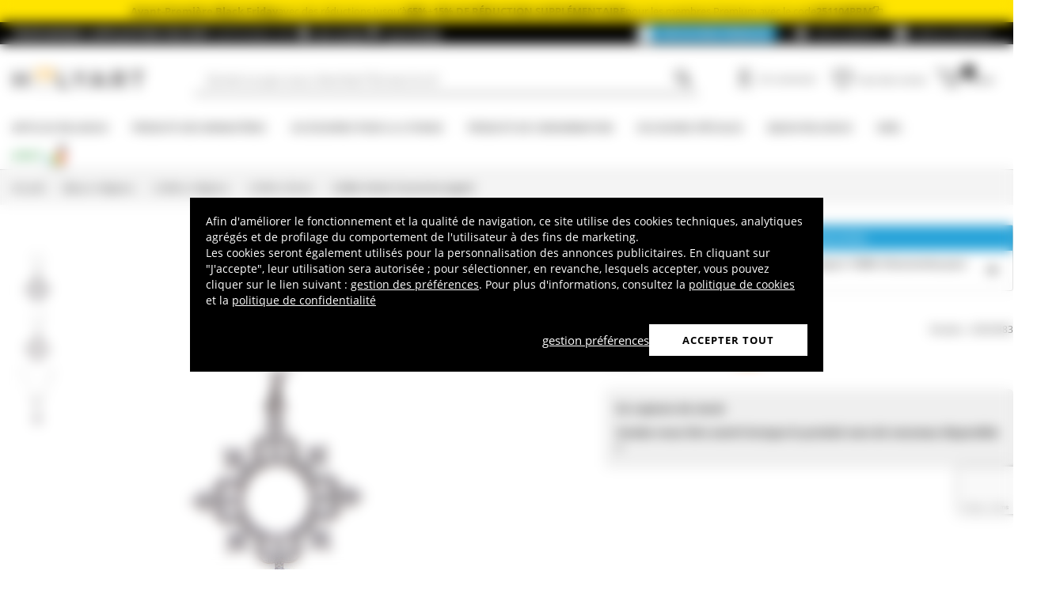

--- FILE ---
content_type: text/html; charset=utf-8
request_url: https://www.holyart.fr/bijoux-religieux/colliers-religieux/colliers-divers/collier-amen-couronne-argent
body_size: 49989
content:
<!DOCTYPE html><html lang="fr"><head><meta charSet="utf-8"/><link rel="preload" href="https://cdn-website.holyart.io/_next/static/assets/OpenSans-Bold.b42e8f99.woff2" as="font" type="font/woff2" crossorigin="anonymous"/><link rel="preload" href="https://cdn-website.holyart.io/_next/static/assets/OpenSans-SemiBold.a6f1c6b1.woff2" as="font" type="font/woff2" crossorigin="anonymous"/><link rel="preload" href="https://cdn-website.holyart.io/_next/static/assets/OpenSans-Regular.98f04fd8.woff2" as="font" type="font/woff2" crossorigin="anonymous"/><link rel="preload" href="https://cdn-website.holyart.io/_next/static/assets/OpenSans-CondensedBold.69c7aa11.woff2" as="font" type="font/woff2" crossorigin="anonymous"/><link rel="preload" href="https://cdn-website.holyart.io/_next/static/assets/icomoon.0541972f.ttf" as="font" type="font/ttf" crossorigin="anonymous"/><link rel="preconnect" href="https://media.holyart.it"/><link rel="preconnect" href="https://service.force.com"/><link rel="preconnect" href="https://statics.holyart.it"/><link rel="preconnect" href="https://cdn.evgnet.com"/><link rel="preconnect" href="https://dynamic.criteo.com"/><meta http-equiv="X-UA-Compatible" content="IE=edge,chrome=1"/><meta name="viewport" content="width=device-width, initial-scale=1.0, user-scalable=0, minimum-scale=1.0, maximum-scale=1.0"/><meta name="apple-itunes-app" content="app-id=1538602972, app-argument=holyart://singleProduct?id=32868"/><title>Collier Amen Couronne argent | vente en ligne sur HOLYART</title><meta name="description" content="Soldes Collier Amen Couronne argent: Collier Amen Couronne argent. Collier tour de cou Amen en argent 925, décoré d&#x27;un pendentif dont la forme rappelle celle d&#x27;une couronne à plat, incrusté de "/><meta name="author" content="Holyart"/><link rel="canonical" href="https://www.holyart.fr/bijoux-religieux/colliers-religieux/colliers-divers/collier-amen-couronne-argent"/><link rel="preload" href="https://assets.holyart.it/images/GI003883/fr/500/A/SN019032/CLOSEUP01_HD/h-668bb891/collier-amen-couronne-argent.jpg" as="image"/><meta name="apple-mobile-web-app-capable" content="yes"/><meta name="apple-mobile-web-app-status-bar-style" content="black"/><meta name="apple-touch-fullscreen" content="yes"/><meta name="application-name" content="Holyart"/><link rel="apple-touch-icon" sizes="57x57" href="https://statics.holyart.it/icon/apple-icon-57x57_8cc2aad437.png"/><link rel="apple-touch-icon" sizes="60x60" href="https://statics.holyart.it/icon/apple-icon-60x60_82d0c6ad3f.png"/><link rel="apple-touch-icon" sizes="72x72" href="https://statics.holyart.it/icon/apple-icon-72x72_58a504445e.png"/><link rel="apple-touch-icon" sizes="76x76" href="https://statics.holyart.it/icon/apple-icon-76x76_6ae9cf277f.png"/><link rel="apple-touch-icon" sizes="114x114" href="https://statics.holyart.it/icon/apple-icon-114x114_45408be2aa.png"/><link rel="apple-touch-icon" sizes="120x120" href="https://statics.holyart.it/icon/apple-icon-120x120_610823f625.png"/><link rel="apple-touch-icon" sizes="144x144" href="https://statics.holyart.it/icon/apple-icon-144x144_081d969364.png"/><link rel="apple-touch-icon" sizes="152x152" href="https://statics.holyart.it/icon/apple-icon-152x152_ac8cfaaae6.png"/><link rel="apple-touch-icon" sizes="180x180" href="https://statics.holyart.it/icon/apple-icon-180x180_2567e14de6.png"/><link rel="icon" type="image/png" sizes="192x192" href="https://statics.holyart.it/icon/android-icon-192x192_dc9bde22e3.png"/><link rel="icon" type="image/png" sizes="32x32" href="https://statics.holyart.it/icon/favicon-32x32_099b3ca6e3.png"/><link rel="icon" type="image/png" sizes="96x96" href="https://statics.holyart.it/icon/favicon-96x96_4fd47e2a0e.png"/><link rel="icon" type="image/png" sizes="16x16" href="https://statics.holyart.it/icon/favicon-16x16_dba0ad89c2.png"/><meta name="msapplication-TileColor" content="#ffffff"/><meta name="msapplication-TileImage" content="https://statics.holyart.it/icon/ms-icon-144x144_c24f8cb24a.png"/><meta name="theme-color" content="#ffffff"/><link rel="manifest" href="https://statics.holyart.it/icon/manifest_0a1995ef0d.json"/><link rel="alternate" hrefLang="en" href="https://www.holyart.com/jewelry/christian-necklaces/various-necklaces/amen-necklace-corona-in-silver"/><link rel="alternate" hrefLang="de-DE" href="https://www.holyart.de/schmuck/religiose-halsketten/verschiedene-halsketten/kette-amen-silber-925-kranzanhanger"/><link rel="alternate" hrefLang="en-GB" href="https://www.holyart.co.uk/jewellery/christian-necklaces/various-necklaces/amen-necklace-corona-in-silver"/><link rel="alternate" hrefLang="it-IT" href="https://www.holyart.it/it/gioielli/collane-religiose/collane-varie/collana-amen-corona-argento"/><link rel="alternate" hrefLang="es-ES" href="https://www.holyart.es/joyas/collares-religiosos/collares-varios/collar-amen-corona-plata"/><link rel="alternate" hrefLang="pl-PL" href="https://www.holyart.pl/bizuteria/naszyjniki-religijne/rozne-naszyjniki/naszyjnik-amen-korona-srebro"/><link rel="alternate" hrefLang="pt-PT" href="https://www.holyart.pt/joias/colares-religiosos/colares-diversos/colar-amen-coroa-prata"/><link rel="alternate" hrefLang="fr-FR" href="https://www.holyart.fr/bijoux-religieux/colliers-religieux/colliers-divers/collier-amen-couronne-argent"/><meta name="next-head-count" content="48"/><script id="interaction-studio-splide" src="/js/splide414.min.js" defer=""></script><link rel="preload" href="https://cdn-website.holyart.io/_next/static/css/6916de3b10b20b7c.css" as="style"/><link rel="stylesheet" href="https://cdn-website.holyart.io/_next/static/css/6916de3b10b20b7c.css" data-n-g=""/><link rel="preload" href="https://cdn-website.holyart.io/_next/static/css/322245d280185065.css" as="style"/><link rel="stylesheet" href="https://cdn-website.holyart.io/_next/static/css/322245d280185065.css" data-n-p=""/><noscript data-n-css=""></noscript><script defer="" nomodule="" src="https://cdn-website.holyart.io/_next/static/chunks/polyfills-c67a75d1b6f99dc8.js"></script><script src="https://cdn-website.holyart.io/_next/static/chunks/webpack-8154cae09eaef970.js" defer=""></script><script src="https://cdn-website.holyart.io/_next/static/chunks/framework-f44ba79936f400b5.js" defer=""></script><script src="https://cdn-website.holyart.io/_next/static/chunks/main-7458fdfd316e6af6.js" defer=""></script><script src="https://cdn-website.holyart.io/_next/static/chunks/pages/_app-c90350bcd2699e69.js" defer=""></script><script src="https://cdn-website.holyart.io/_next/static/chunks/330-c1a64c97ebb53d9b.js" defer=""></script><script src="https://cdn-website.holyart.io/_next/static/chunks/9884-fb503d40dcbcae02.js" defer=""></script><script src="https://cdn-website.holyart.io/_next/static/chunks/3909-fbe30e7e0b628471.js" defer=""></script><script src="https://cdn-website.holyart.io/_next/static/chunks/4799-64acbc2912e522e5.js" defer=""></script><script src="https://cdn-website.holyart.io/_next/static/chunks/4650-97868ff346be27ae.js" defer=""></script><script src="https://cdn-website.holyart.io/_next/static/chunks/3865-80af656fd0b3187c.js" defer=""></script><script src="https://cdn-website.holyart.io/_next/static/chunks/6640-7df011e631cef256.js" defer=""></script><script src="https://cdn-website.holyart.io/_next/static/chunks/3589-7cd279d1d1183279.js" defer=""></script><script src="https://cdn-website.holyart.io/_next/static/chunks/6714-447e6d6ed5620a22.js" defer=""></script><script src="https://cdn-website.holyart.io/_next/static/chunks/1536-023d4c6e2de0eafb.js" defer=""></script><script src="https://cdn-website.holyart.io/_next/static/chunks/9145-e2cfc0630f518d73.js" defer=""></script><script src="https://cdn-website.holyart.io/_next/static/chunks/6622-af73043fe07e8de6.js" defer=""></script><script src="https://cdn-website.holyart.io/_next/static/chunks/8815-dce85a0ccf0e6edc.js" defer=""></script><script src="https://cdn-website.holyart.io/_next/static/chunks/5990-9b3d105caf2cbf26.js" defer=""></script><script src="https://cdn-website.holyart.io/_next/static/chunks/pages/product/%5B...path%5D-f542cb54a6b4fc9c.js" defer=""></script><script src="https://cdn-website.holyart.io/_next/static/0163eae/_buildManifest.js" defer=""></script><script src="https://cdn-website.holyart.io/_next/static/0163eae/_ssgManifest.js" defer=""></script></head><body><div id="__next" data-reactroot=""><div class="toast__context-container"></div><script id="risk-js" defer="" src="/js/risk.min.js"></script><noscript><img src="https://queue.simpleanalyticscdn.com/noscript.gif" alt="" referrerPolicy="no-referrer-when-downgrade"/></noscript><div id="layout" class=""><header class="header"><div class="pre-header__wrapper"><div class="pre-header" style="color:#000000;background-color:#ffe400"><span class="copy-preheader"><strong>Avant-Première Black Friday</strong> avec des réductions jusqu’à <strong>65%</strong> + <strong>15% DE RÉDUCTION SUPPLÉMENTAIRE</strong> pour les membres Premium avec le code <button class="copy-preheader__button"><strong data-copy="">251104PRM</strong><span class="icon icon-copy"></span></button></span></div><div class="container-fluid header-premium__container"><div class="d-flex header-premium__container align-items-center justify-content-between"><div class="d-flex align-items-center header-premium__text"><strong>Téléchargez l&#x27;application Holyart</strong><span class="header-premium__hideable">Disponible sur</span><div class="header-premium__app-link"><span class="icon icon-applestore"></span><a href="https://apps.apple.com/fr/app/holyart-articles-religieux/id1538602972?itsct=apps_box&amp;itscg=30200" rel="noopener noreferrer" target="_blank">App Store</a></div><div class="header-premium__app-link"><span class="icon icon-playstore"></span><a href="https://play.google.com/store/apps/details?id=com.pulcranet.holyart&amp;hl=fr" rel="noopener noreferrer" target="_blank">Play Store</a></div></div><div class="header-premium__links"><a class="link--base header-premium__link" href="/premium"><span class="header-premium__link-custom">Découvrez Premium</span></a><a class="link--base header-premium__link" href="/temoignages-des-clientes"><span class="icon icon-addtowishlist"></span><span class="header-premium__link-text">Avis clients</span></a><div class="header-premium__link"><span class="icon icon-help-alt"></span><a class="header-premium__link-text" target="_blank" rel="noreferrer" href="https://support.holyart.fr">Aide &amp; Contact</a></div></div></div></div></div><div class="header-main"><div class="container-fluid"><div class="header-main__container"><div class="header-main__hamburger"><span class="icon icon-hamburger_menu"></span></div><div class="header-main__logo"><a class="link--base" href="/"><img height="33" width="170" src="[data-uri]" alt="Holyart.it - Arte Sacra e Articoli Religiosi"/></a></div><div class="header-main__services"><div class="header-main__search"><div class="header-main__search-input"><input type="search" placeholder="Qu&#x27;est-ce que vous cherchez? Écrivez le ici!" value="" autoComplete="off"/><button aria-label="Recherche"><span class="icon icon-search"></span></button></div></div><nav class="header-main__nav"><ul class="header-main__nav-list"><li class="header-main__nav-item"><span aria-label="Se connecter" type="button" aria-haspopup="dialog" aria-expanded="false" aria-controls="" data-state="closed" data-slot="popover-trigger" class="outline-none focus:outline-none"><span class="block header-main__nav-button"><span class="icon icon-user"></span><span class="header-main__nav-label">Se connecter</span></span></span></li><li class="header-main__nav-item header-main__nav-item--wishlists"><a class="link--base header-main__nav-link !no-underline !hover:opacity-10" href="/wishlists"><div class="header-main__nav-icon"><span class="icon icon-heart-stroke"></span></div><span class="header-main__nav-label">Liste des envies</span></a></li><li class="header-main__nav-item"><button type="button" class="outline-none focus:outline-none header-main__nav-link hover:no-underline" aria-haspopup="dialog" aria-expanded="false" aria-controls="" data-state="closed" data-slot="popover-trigger"><div class="header-main__nav-icon"><span class="icon icon-cart"></span><div class="header-main__cart-amount"></div></div><span class="header-main__nav-label">Panier</span></button></li></ul></nav></div></div></div><div class="header-main__search-bar-wrapper" id="search-bar"><div class="header-main__search-bar"><div class="header-main__search-input"><input type="search" placeholder="Qu&#x27;est-ce que vous cherchez? Écrivez le ici!" value="" autoComplete="off"/><button aria-label="Recherche"><span class="icon icon-search"></span></button></div></div></div></div><div class="header-categories"><div class="container-fluid"><nav><ul class="header-categories__list"><li class="header-categories__item header-categories__item-108217"><a class="link--base header-categories__link header-categories__arrow-dispatch" href="/articles-religieux">Articles religieux</a><div class="header-categories__menu"><div class="container-fluid"><div class="row"><span class="header-category__title">Articles religieux</span></div><div class="row no-gutters"><div class="col-sm-9"><ul class="row no-gutters"><li class="col-sm-3 header-category__col"><ul><li class="header-category__item"><a class="link--base link header-category__link" href="/articles-religieux/anges">Anges</a></li><li class="header-category__item"><a class="link--base link header-category__link" href="/articles-religieux/articles-funeraires">Articles funéraires</a></li><li class="header-category__item"><a class="link--base link header-category__link" href="/articles-religieux/aurea-de-la-bottega-tifernate">Aurea de la Bottega Tifernate</a></li><li class="header-category__item"><a class="link--base link header-category__link" href="/articles-religieux/azur-loppiano">Azur Loppiano</a></li><li class="header-category__item"><a class="link--base link header-category__link" href="/articles-religieux/bas-reliefs">Bas reliefs</a></li><li class="header-category__item"><a class="link--base link header-category__link" href="/articles-religieux/brule-encens">Brule-encens</a></li><li class="header-category__item"><a class="link--base link header-category__link" href="/articles-religieux/cadeaux-et-souvenirs-pour-les-occasions-speciales">Cadeaux et souvenirs pour les occasions spéciales</a></li><li class="header-category__item"><a class="link--base link header-category__link" href="/articles-religieux/chapelets-et-etuis-a-chapelet">Chapelets et étuis à chapelet</a></li><li class="header-category__item"><a class="link--base link header-category__link" href="/articles-religieux/couronnes-et-aureoles-detoiles">Couronnes et auréoles d&#x27;étoiles</a></li></ul></li><li class="col-sm-4 header-category__col"><ul><li class="header-category__item"><a class="link--base link header-category__link" href="/articles-religieux/couvertures-livres-sacres">Couvertures livres sacrés</a></li><li class="header-category__item"><a class="link--base link header-category__link" href="/articles-religieux/crucifix">Crucifix</a></li><li class="header-category__item"><a class="link--base link header-category__link" href="/articles-religieux/ceramique-du-centre-ave">Céramique du Centre Ave</a></li><li class="header-category__item"><a class="link--base link header-category__link" href="/articles-religieux/dvd-religieux">DVD religieux</a></li><li class="header-category__item"><a class="link--base link header-category__link" href="/articles-religieux/ex-voto">Ex-Voto</a></li><li class="header-category__item"><a class="link--base link header-category__link" href="/articles-religieux/icones-religieuses">Icônes religieuses</a></li><li class="header-category__item"><a class="link--base link header-category__link" href="/articles-religieux/images-pieuses-cartes-de-voeux">Images pieuses, cartes de vœux</a></li><li class="header-category__item"><a class="link--base link header-category__link" href="/articles-religieux/livres-sacres">Livres sacrés</a></li><li class="header-category__item"><a class="link--base link header-category__link" href="/articles-religieux/magnets-religieux">Magnets religieux</a></li></ul></li><li class="col-sm-3 header-category__col"><ul><li class="header-category__item"><a class="link--base link header-category__link" href="/articles-religieux/medailles-confreries-et-associations">Médailles confréries et associations</a></li><li class="header-category__item"><a class="link--base link header-category__link" href="/articles-religieux/porte-cles">Porte-clés</a></li><li class="header-category__item"><a class="link--base link header-category__link" href="/articles-religieux/pupitres-et-lutrins">Pupitres et lutrins</a></li><li class="header-category__item"><a class="link--base link header-category__link" href="/articles-religieux/statues">Statues</a></li><li class="header-category__item"><a class="link--base link header-category__link" href="/articles-religieux/support-bougies">Support bougies</a></li><li class="header-category__item"><a class="link--base link header-category__link" href="/articles-religieux/tableaux-gravures-manuscrit-enlumine">Tableaux, gravures, manuscrit enluminé</a></li><li class="header-category__item"><a class="link--base link header-category__link" href="/articles-religieux/tapisseries-religieuses">Tapisseries religieuses</a></li><li class="header-category__item"><a class="link--base link header-category__link" href="/articles-religieux/vitrauphanie">Vitrauphanie</a></li><li class="header-category__item"><a class="link--base link header-category__link" href="/articles-religieux/willow-tree-jim-shore">Willow Tree - Jim Shore</a></li></ul></li></ul></div><div class="col.sm-3"><span style="box-sizing:border-box;display:inline-block;overflow:hidden;width:initial;height:initial;background:none;opacity:1;border:0;margin:0;padding:0;position:relative;max-width:100%"><span style="box-sizing:border-box;display:block;width:initial;height:initial;background:none;opacity:1;border:0;margin:0;padding:0;max-width:100%"><img style="display:block;max-width:100%;width:initial;height:initial;background:none;opacity:1;border:0;margin:0;padding:0" alt="" aria-hidden="true" src="data:image/svg+xml,%3csvg%20xmlns=%27http://www.w3.org/2000/svg%27%20version=%271.1%27%20width=%27270%27%20height=%27270%27/%3e"/></span><img alt="Articles religieux" src="[data-uri]" decoding="async" data-nimg="intrinsic" style="position:absolute;top:0;left:0;bottom:0;right:0;box-sizing:border-box;padding:0;border:none;margin:auto;display:block;width:0;height:0;min-width:100%;max-width:100%;min-height:100%;max-height:100%"/><noscript><img alt="Articles religieux" src="https://assets.holyart.it/menu/108217.jpg" decoding="async" data-nimg="intrinsic" style="position:absolute;top:0;left:0;bottom:0;right:0;box-sizing:border-box;padding:0;border:none;margin:auto;display:block;width:0;height:0;min-width:100%;max-width:100%;min-height:100%;max-height:100%" loading="lazy"/></noscript></span></div></div></div></div></li><li class="header-categories__item header-categories__item-108218"><a class="link--base header-categories__link header-categories__arrow-dispatch" href="/produits-des-monasteres">Produits des Monastères</a><div class="header-categories__menu"><div class="container-fluid"><div class="row"><span class="header-category__title">Produits des Monastères</span></div><div class="row no-gutters"><div class="col-sm-9"><ul class="row no-gutters"><li class="col-sm-3 header-category__col"><ul><li class="header-category__item"><a class="link--base link header-category__link" href="/produits-des-monasteres/bieres-trappistes-et-dabbaye">Bières Trappistes et d&#x27;Abbaye</a></li><li class="header-category__item"><a class="link--base link header-category__link" href="/produits-des-monasteres/bonbons-gateaux">Bonbons, gateaux</a></li><li class="header-category__item"><a class="link--base link header-category__link" href="/produits-des-monasteres/chocolat-des-trappistes">Chocolat des Trappistes</a></li><li class="header-category__item"><a class="link--base link header-category__link" href="/produits-des-monasteres/confitures-et-marmelades">Confitures et marmelades</a></li></ul></li><li class="col-sm-4 header-category__col"><ul><li class="header-category__item"><a class="link--base link header-category__link" href="/produits-des-monasteres/cosmetiques-et-huiles-essentielles">Cosmétiques et huiles essentielles</a></li><li class="header-category__item"><a class="link--base link header-category__link" href="/produits-des-monasteres/huile-dolive-et-des-huiles-aromatiques">Huile d&#x27;olive et des huiles aromatiques</a></li><li class="header-category__item"><a class="link--base link header-category__link" href="/produits-des-monasteres/infusions-et-tisanes">Infusions et tisanes</a></li><li class="header-category__item"><a class="link--base link header-category__link" href="/produits-des-monasteres/les-vins-rouges-et-blancs">Les vins rouges et blancs</a></li></ul></li><li class="col-sm-3 header-category__col"><ul><li class="header-category__item"><a class="link--base link header-category__link" href="/produits-des-monasteres/liqueurs-grappa-spiritueux">Liqueurs, Grappa, Spiritueux</a></li><li class="header-category__item"><a class="link--base link header-category__link" href="/produits-des-monasteres/produits-de-la-ruche">Produits de la ruche</a></li><li class="header-category__item"><a class="link--base link header-category__link" href="/produits-des-monasteres/soins-naturels">Soins naturels</a></li></ul></li></ul></div><div class="col.sm-3"><span style="box-sizing:border-box;display:inline-block;overflow:hidden;width:initial;height:initial;background:none;opacity:1;border:0;margin:0;padding:0;position:relative;max-width:100%"><span style="box-sizing:border-box;display:block;width:initial;height:initial;background:none;opacity:1;border:0;margin:0;padding:0;max-width:100%"><img style="display:block;max-width:100%;width:initial;height:initial;background:none;opacity:1;border:0;margin:0;padding:0" alt="" aria-hidden="true" src="data:image/svg+xml,%3csvg%20xmlns=%27http://www.w3.org/2000/svg%27%20version=%271.1%27%20width=%27270%27%20height=%27270%27/%3e"/></span><img alt="Produits des Monastères" src="[data-uri]" decoding="async" data-nimg="intrinsic" style="position:absolute;top:0;left:0;bottom:0;right:0;box-sizing:border-box;padding:0;border:none;margin:auto;display:block;width:0;height:0;min-width:100%;max-width:100%;min-height:100%;max-height:100%"/><noscript><img alt="Produits des Monastères" src="https://assets.holyart.it/menu/108218.jpg" decoding="async" data-nimg="intrinsic" style="position:absolute;top:0;left:0;bottom:0;right:0;box-sizing:border-box;padding:0;border:none;margin:auto;display:block;width:0;height:0;min-width:100%;max-width:100%;min-height:100%;max-height:100%" loading="lazy"/></noscript></span></div></div></div></div></li><li class="header-categories__item header-categories__item-104"><a class="link--base header-categories__link header-categories__arrow-dispatch" href="/accessoires-pour-la-liturgie">Accessoires pour la liturgie</a><div class="header-categories__menu"><div class="container-fluid"><div class="row"><span class="header-category__title">Accessoires pour la liturgie</span></div><div class="row no-gutters"><div class="col-sm-9"><ul class="row no-gutters"><li class="col-sm-3 header-category__col"><ul><li class="header-category__item"><a class="link--base link header-category__link" href="/accessoires-pour-la-liturgie/accessoires-pour-benedictions">Accessoires pour bénédictions</a></li><li class="header-category__item"><a class="link--base link header-category__link" href="/accessoires-pour-la-liturgie/accessoires-varies">Accessoires variés</a></li><li class="header-category__item"><a class="link--base link header-category__link" href="/accessoires-pour-la-liturgie/aiguieres-et-bassins-pour-lavage-mains">Aiguières et bassins pour lavage mains</a></li><li class="header-category__item"><a class="link--base link header-category__link" href="/accessoires-pour-la-liturgie/attributs-episcopaux">Attributs épiscopaux</a></li><li class="header-category__item"><a class="link--base link header-category__link" href="/accessoires-pour-la-liturgie/burettes-liturgiques">Burettes liturgiques</a></li><li class="header-category__item"><a class="link--base link header-category__link" href="/accessoires-pour-la-liturgie/calices-ciboires-patenes">Calices Ciboires Patènes</a></li><li class="header-category__item"><a class="link--base link header-category__link" href="/accessoires-pour-la-liturgie/chandeliers-candelabres-bases-pour-cierge">Chandeliers, candélabres, bases pour cierge</a></li><li class="header-category__item"><a class="link--base link header-category__link" href="/accessoires-pour-la-liturgie/clochettes-et-carillons-deglise">Clochettes et carillons d&#x27;église</a></li></ul></li><li class="col-sm-4 header-category__col"><ul><li class="header-category__item"><a class="link--base link header-category__link" href="/accessoires-pour-la-liturgie/couture-ecclesiastique">Couture Ecclésiastique</a></li><li class="header-category__item"><a class="link--base link header-category__link" href="/accessoires-pour-la-liturgie/custodes-a-hosties">Custodes à hosties</a></li><li class="header-category__item"><a class="link--base link header-category__link" href="/accessoires-pour-la-liturgie/encensoirs-et-navettes">Encensoirs et navettes</a></li><li class="header-category__item"><a class="link--base link header-category__link" href="/accessoires-pour-la-liturgie/habits-clerge">Habits Clergé</a></li><li class="header-category__item"><a class="link--base link header-category__link" href="/accessoires-pour-la-liturgie/huiles-saintes-et-sets-bapteme">Huiles saintes et sets baptême</a></li><li class="header-category__item"><a class="link--base link header-category__link" href="/accessoires-pour-la-liturgie/lampes-de-sanctuaire">Lampes de Sanctuaire</a></li><li class="header-category__item"><a class="link--base link header-category__link" href="/accessoires-pour-la-liturgie/lampes-et-lanternes">Lampes et lanternes</a></li><li class="header-category__item"><a class="link--base link header-category__link" href="/accessoires-pour-la-liturgie/mobilier-deglise">Mobilier d&#x27;eglise</a></li></ul></li><li class="col-sm-3 header-category__col"><ul><li class="header-category__item"><a class="link--base link header-category__link" href="/accessoires-pour-la-liturgie/moules-a-hosties">Moules à hosties</a></li><li class="header-category__item"><a class="link--base link header-category__link" href="/accessoires-pour-la-liturgie/orfevrerie-liturgique-contemporaine">Orfèvrerie liturgique contemporaine</a></li><li class="header-category__item"><a class="link--base link header-category__link" href="/accessoires-pour-la-liturgie/ostensoirs-reliquaires-trones">Ostensoirs, Reliquaires, Trônes</a></li><li class="header-category__item"><a class="link--base link header-category__link" href="/accessoires-pour-la-liturgie/processions">Processions</a></li><li class="header-category__item"><a class="link--base link header-category__link" href="/accessoires-pour-la-liturgie/valises-chapelle">Valises Chapelle</a></li><li class="header-category__item"><a class="link--base link header-category__link" href="/accessoires-pour-la-liturgie/vetements-liturgiques-et-linges-dautel">Vêtements liturgiques et linges d&#x27;autel</a></li><li class="header-category__item"><a class="link--base link header-category__link" href="/accessoires-pour-la-liturgie/equipements-de-protection-et-de-securite">Équipements de protection et de sécurité</a></li></ul></li></ul></div><div class="col.sm-3"><span style="box-sizing:border-box;display:inline-block;overflow:hidden;width:initial;height:initial;background:none;opacity:1;border:0;margin:0;padding:0;position:relative;max-width:100%"><span style="box-sizing:border-box;display:block;width:initial;height:initial;background:none;opacity:1;border:0;margin:0;padding:0;max-width:100%"><img style="display:block;max-width:100%;width:initial;height:initial;background:none;opacity:1;border:0;margin:0;padding:0" alt="" aria-hidden="true" src="data:image/svg+xml,%3csvg%20xmlns=%27http://www.w3.org/2000/svg%27%20version=%271.1%27%20width=%27270%27%20height=%27270%27/%3e"/></span><img alt="Accessoires pour la liturgie" src="[data-uri]" decoding="async" data-nimg="intrinsic" style="position:absolute;top:0;left:0;bottom:0;right:0;box-sizing:border-box;padding:0;border:none;margin:auto;display:block;width:0;height:0;min-width:100%;max-width:100%;min-height:100%;max-height:100%"/><noscript><img alt="Accessoires pour la liturgie" src="https://assets.holyart.it/menu/104.jpg" decoding="async" data-nimg="intrinsic" style="position:absolute;top:0;left:0;bottom:0;right:0;box-sizing:border-box;padding:0;border:none;margin:auto;display:block;width:0;height:0;min-width:100%;max-width:100%;min-height:100%;max-height:100%" loading="lazy"/></noscript></span></div></div></div></div></li><li class="header-categories__item header-categories__item-105"><a class="link--base header-categories__link header-categories__arrow-dispatch" href="/produits-de-consommation">Produits de consommation</a><div class="header-categories__menu"><div class="container-fluid"><div class="row"><span class="header-category__title">Produits de consommation</span></div><div class="row no-gutters"><div class="col-sm-9"><ul class="row no-gutters"><li class="col-sm-3 header-category__col"><ul><li class="header-category__item"><a class="link--base link header-category__link" href="/produits-de-consommation/bougies-cierges-chandelles">Bougies, cierges, chandelles</a></li><li class="header-category__item"><a class="link--base link header-category__link" href="/produits-de-consommation/charbons-pour-encens">Charbons pour encens</a></li><li class="header-category__item"><a class="link--base link header-category__link" href="/produits-de-consommation/echantillons-dencens">Echantillons d&#x27;encens</a></li></ul></li><li class="col-sm-4 header-category__col"><ul><li class="header-category__item"><a class="link--base link header-category__link" href="/produits-de-consommation/encens">Encens</a></li><li class="header-category__item"><a class="link--base link header-category__link" href="/produits-de-consommation/hosties-pour-leucharistie">Hosties pour l&#x27;Eucharistie</a></li><li class="header-category__item"><a class="link--base link header-category__link" href="/produits-de-consommation/huile-pour-lampes-votives-et-bougies">Huile pour lampes votives et bougies</a></li></ul></li><li class="col-sm-3 header-category__col"><ul><li class="header-category__item"><a class="link--base link header-category__link" href="/produits-de-consommation/veilleuses-votives-diverses">Veilleuses votives diverses</a></li><li class="header-category__item"><a class="link--base link header-category__link" href="/produits-de-consommation/vin-de-messe-vin-liturgique">Vin de messe, vin liturgique</a></li></ul></li></ul></div><div class="col.sm-3"><span style="box-sizing:border-box;display:inline-block;overflow:hidden;width:initial;height:initial;background:none;opacity:1;border:0;margin:0;padding:0;position:relative;max-width:100%"><span style="box-sizing:border-box;display:block;width:initial;height:initial;background:none;opacity:1;border:0;margin:0;padding:0;max-width:100%"><img style="display:block;max-width:100%;width:initial;height:initial;background:none;opacity:1;border:0;margin:0;padding:0" alt="" aria-hidden="true" src="data:image/svg+xml,%3csvg%20xmlns=%27http://www.w3.org/2000/svg%27%20version=%271.1%27%20width=%27270%27%20height=%27270%27/%3e"/></span><img alt="Produits de consommation" src="[data-uri]" decoding="async" data-nimg="intrinsic" style="position:absolute;top:0;left:0;bottom:0;right:0;box-sizing:border-box;padding:0;border:none;margin:auto;display:block;width:0;height:0;min-width:100%;max-width:100%;min-height:100%;max-height:100%"/><noscript><img alt="Produits de consommation" src="https://assets.holyart.it/menu/105.jpg" decoding="async" data-nimg="intrinsic" style="position:absolute;top:0;left:0;bottom:0;right:0;box-sizing:border-box;padding:0;border:none;margin:auto;display:block;width:0;height:0;min-width:100%;max-width:100%;min-height:100%;max-height:100%" loading="lazy"/></noscript></span></div></div></div></div></li><li class="header-categories__item header-categories__item-108221"><a class="link--base header-categories__link header-categories__arrow-dispatch" href="/occasions-speciales">Occasions spéciales</a><div class="header-categories__menu"><div class="container-fluid"><div class="row"><span class="header-category__title">Occasions spéciales</span></div><div class="row no-gutters"><div class="col-sm-9"><ul class="row no-gutters"><li class="col-sm-3 header-category__col"><ul><li class="header-category__item"><a class="link--base link header-category__link" href="/occasions-speciales/bapteme">Baptême</a></li><li class="header-category__item"><a class="link--base link header-category__link" href="/occasions-speciales/benoit-xvi">Benoît XVI</a></li><li class="header-category__item"><a class="link--base link header-category__link" href="/occasions-speciales/cadeaux-pour-la-premiere-confession">Cadeaux pour la première confession</a></li><li class="header-category__item"><a class="link--base link header-category__link" href="/occasions-speciales/carlo-acutis">Carlo Acutis</a></li><li class="header-category__item"><a class="link--base link header-category__link" href="/occasions-speciales/confirmation">Confirmation</a></li><li class="header-category__item"><a class="link--base link header-category__link" href="/occasions-speciales/creche-de-paques">Crèche de Pâques</a></li><li class="header-category__item"><a class="link--base link header-category__link" href="/occasions-speciales/jean-paul-ii">Jean Paul II</a></li></ul></li><li class="col-sm-4 header-category__col"><ul><li class="header-category__item"><a class="link--base link header-category__link" href="/occasions-speciales/mariage">Mariage</a></li><li class="header-category__item"><a class="link--base link header-category__link" href="/occasions-speciales/notre-dame-de-medjugorje">Notre Dame de Medjugorje</a></li><li class="header-category__item"><a class="link--base link header-category__link" href="/occasions-speciales/notre-dame-de-fatima">Notre-Dame de Fatima</a></li><li class="header-category__item"><a class="link--base link header-category__link" href="/occasions-speciales/notre-dame-de-lourdes">Notre-Dame de Lourdes</a></li><li class="header-category__item"><a class="link--base link header-category__link" href="/occasions-speciales/padre-pio">Padre Pio</a></li><li class="header-category__item"><a class="link--base link header-category__link" href="/occasions-speciales/pape-francois">Pape François</a></li><li class="header-category__item"><a class="link--base link header-category__link" href="/occasions-speciales/pier-giorgio-frassati">Pier Giorgio Frassati</a></li></ul></li><li class="col-sm-3 header-category__col"><ul><li class="header-category__item"><a class="link--base link header-category__link" href="/occasions-speciales/premiere-communion-profession-de-foi">Première communion - profession de foi</a></li><li class="header-category__item"><a class="link--base link header-category__link" href="/occasions-speciales/paques-et-careme">Pâques</a></li><li class="header-category__item"><a class="link--base link header-category__link" href="/occasions-speciales/saint-benoit">Saint Benoit</a></li><li class="header-category__item"><a class="link--base link header-category__link" href="/occasions-speciales/saint-francois-dassise">Saint François d&#x27;Assise</a></li><li class="header-category__item"><a class="link--base link header-category__link" href="/occasions-speciales/saint-joseph">Saint Joseph</a></li><li class="header-category__item"><a class="link--base link header-category__link" href="/occasions-speciales/saint-valentin">Saint Valentin</a></li></ul></li></ul></div><div class="col.sm-3"><span style="box-sizing:border-box;display:inline-block;overflow:hidden;width:initial;height:initial;background:none;opacity:1;border:0;margin:0;padding:0;position:relative;max-width:100%"><span style="box-sizing:border-box;display:block;width:initial;height:initial;background:none;opacity:1;border:0;margin:0;padding:0;max-width:100%"><img style="display:block;max-width:100%;width:initial;height:initial;background:none;opacity:1;border:0;margin:0;padding:0" alt="" aria-hidden="true" src="data:image/svg+xml,%3csvg%20xmlns=%27http://www.w3.org/2000/svg%27%20version=%271.1%27%20width=%27270%27%20height=%27270%27/%3e"/></span><img alt="Occasions spéciales" src="[data-uri]" decoding="async" data-nimg="intrinsic" style="position:absolute;top:0;left:0;bottom:0;right:0;box-sizing:border-box;padding:0;border:none;margin:auto;display:block;width:0;height:0;min-width:100%;max-width:100%;min-height:100%;max-height:100%"/><noscript><img alt="Occasions spéciales" src="https://assets.holyart.it/menu/108221.jpg" decoding="async" data-nimg="intrinsic" style="position:absolute;top:0;left:0;bottom:0;right:0;box-sizing:border-box;padding:0;border:none;margin:auto;display:block;width:0;height:0;min-width:100%;max-width:100%;min-height:100%;max-height:100%" loading="lazy"/></noscript></span></div></div></div></div></li><li class="header-categories__item header-categories__item-108589"><a class="link--base header-categories__link header-categories__arrow-dispatch" href="/bijoux-religieux">Bijoux religieux</a><div class="header-categories__menu"><div class="container-fluid"><div class="row"><span class="header-category__title">Bijoux religieux</span></div><div class="row no-gutters"><div class="col-sm-9"><ul class="row no-gutters"><li class="col-sm-3 header-category__col"><ul><li class="header-category__item"><a class="link--base link header-category__link" href="/bijoux-religieux/bagues-religieuses">Bagues religieuses</a></li><li class="header-category__item"><a class="link--base link header-category__link" href="/bijoux-religieux/boucles-doreilles-religieuses">Boucles d&#x27;oreilles religieuses</a></li><li class="header-category__item"><a class="link--base link header-category__link" href="/bijoux-religieux/bracelets-religieux">Bracelets religieux</a></li></ul></li><li class="col-sm-4 header-category__col"><ul><li class="header-category__item"><a class="link--base link header-category__link" href="/bijoux-religieux/collections">Collections</a></li><li class="header-category__item"><a class="link--base link header-category__link" href="/bijoux-religieux/colliers-religieux">Colliers religieux</a></li><li class="header-category__item"><a class="link--base link header-category__link" href="/bijoux-religieux/montres">Montres</a></li></ul></li><li class="col-sm-3 header-category__col"><ul><li class="header-category__item"><a class="link--base link header-category__link" href="/bijoux-religieux/medailles-religieuses">Médailles religieuses</a></li><li class="header-category__item"><a class="link--base link header-category__link" href="/bijoux-religieux/pendentifs-religieux-scapulaires-et-broches-religieuses">Pendentifs religieux, Scapulaires et broches religieuses</a></li></ul></li></ul></div><div class="col.sm-3"><span style="box-sizing:border-box;display:inline-block;overflow:hidden;width:initial;height:initial;background:none;opacity:1;border:0;margin:0;padding:0;position:relative;max-width:100%"><span style="box-sizing:border-box;display:block;width:initial;height:initial;background:none;opacity:1;border:0;margin:0;padding:0;max-width:100%"><img style="display:block;max-width:100%;width:initial;height:initial;background:none;opacity:1;border:0;margin:0;padding:0" alt="" aria-hidden="true" src="data:image/svg+xml,%3csvg%20xmlns=%27http://www.w3.org/2000/svg%27%20version=%271.1%27%20width=%27270%27%20height=%27270%27/%3e"/></span><img alt="Bijoux religieux" src="[data-uri]" decoding="async" data-nimg="intrinsic" style="position:absolute;top:0;left:0;bottom:0;right:0;box-sizing:border-box;padding:0;border:none;margin:auto;display:block;width:0;height:0;min-width:100%;max-width:100%;min-height:100%;max-height:100%"/><noscript><img alt="Bijoux religieux" src="https://assets.holyart.it/menu/108589.jpg" decoding="async" data-nimg="intrinsic" style="position:absolute;top:0;left:0;bottom:0;right:0;box-sizing:border-box;padding:0;border:none;margin:auto;display:block;width:0;height:0;min-width:100%;max-width:100%;min-height:100%;max-height:100%" loading="lazy"/></noscript></span></div></div></div></div></li><li class="header-categories__item header-categories__item-108375"><a class="link--base header-categories__link header-categories__arrow-dispatch" href="/noel">Noël</a><div class="header-categories__menu"><div class="container-fluid"><div class="row"><span class="header-category__title">Noël</span></div><div class="row no-gutters"><div class="col-sm-9"><ul class="row no-gutters"><li class="col-sm-3 header-category__col"><ul><li class="header-category__item"><a class="link--base link header-category__link" href="/noel/animaux-pour-la-creche">Animaux pour la crèche</a></li><li class="header-category__item"><a class="link--base link header-category__link" href="/noel/avent">Avent</a></li><li class="header-category__item"><a class="link--base link header-category__link" href="/noel/boule-de-noel-avec-neige">Boule de Noël avec neige</a></li><li class="header-category__item"><a class="link--base link header-category__link" href="/noel/bricolage-de-noel-et-accessoires">Bricolage de Noël et Accessoires</a></li><li class="header-category__item"><a class="link--base link header-category__link" href="/noel/carillons-de-noel">Carillons de Noël</a></li><li class="header-category__item"><a class="link--base link header-category__link" href="/noel/creches-noel">Crèches Noël</a></li></ul></li><li class="col-sm-4 header-category__col"><ul><li class="header-category__item"><a class="link--base link header-category__link" href="/noel/decorations-noel-pour-la-maison">Décorations Noël pour la maison</a></li><li class="header-category__item"><a class="link--base link header-category__link" href="/noel/decorations-sapin-de-noel">Décorations sapin de Noël</a></li><li class="header-category__item"><a class="link--base link header-category__link" href="/noel/decors-creche-de-noel">Décors crèche de Noël</a></li><li class="header-category__item"><a class="link--base link header-category__link" href="/noel/guirlandes-lumineuses-de-noel">Guirlandes lumineuses de Noël</a></li><li class="header-category__item"><a class="link--base link header-category__link" href="/noel/lumieres-professionnels-et-prolongeables-de-noel">Lumières professionnels et prolongeables de Noël</a></li><li class="header-category__item"><a class="link--base link header-category__link" href="/noel/nativite">Nativité</a></li></ul></li><li class="col-sm-3 header-category__col"><ul><li class="header-category__item"><a class="link--base link header-category__link" href="/noel/noel-ecologique-et-durable">Noël écologique et durable</a></li><li class="header-category__item"><a class="link--base link header-category__link" href="/noel/santons-animes-creche-de-noel">Santons animés crèche de Noël</a></li><li class="header-category__item"><a class="link--base link header-category__link" href="/noel/santons-creche">Santons crèche</a></li><li class="header-category__item"><a class="link--base link header-category__link" href="/noel/sapins-de-noel">Sapins de Noël</a></li><li class="header-category__item"><a class="link--base link header-category__link" href="/noel/statues-enfant-jesus">Statues Enfant Jésus</a></li><li class="header-category__item"><a class="link--base link header-category__link" href="/noel/villages-de-noel-miniatures">Villages de Noël miniatures</a></li></ul></li></ul></div><div class="col.sm-3"><span style="box-sizing:border-box;display:inline-block;overflow:hidden;width:initial;height:initial;background:none;opacity:1;border:0;margin:0;padding:0;position:relative;max-width:100%"><span style="box-sizing:border-box;display:block;width:initial;height:initial;background:none;opacity:1;border:0;margin:0;padding:0;max-width:100%"><img style="display:block;max-width:100%;width:initial;height:initial;background:none;opacity:1;border:0;margin:0;padding:0" alt="" aria-hidden="true" src="data:image/svg+xml,%3csvg%20xmlns=%27http://www.w3.org/2000/svg%27%20version=%271.1%27%20width=%27270%27%20height=%27270%27/%3e"/></span><img alt="Noël" src="[data-uri]" decoding="async" data-nimg="intrinsic" style="position:absolute;top:0;left:0;bottom:0;right:0;box-sizing:border-box;padding:0;border:none;margin:auto;display:block;width:0;height:0;min-width:100%;max-width:100%;min-height:100%;max-height:100%"/><noscript><img alt="Noël" src="https://assets.holyart.it/menu/108375.jpg" decoding="async" data-nimg="intrinsic" style="position:absolute;top:0;left:0;bottom:0;right:0;box-sizing:border-box;padding:0;border:none;margin:auto;display:block;width:0;height:0;min-width:100%;max-width:100%;min-height:100%;max-height:100%" loading="lazy"/></noscript></span></div></div></div></div></li><li class="header-categories__item header-categories__item-108480"><a class="link--base header-categories__link header-categories__arrow-dispatch" href="/jubile-2025-pelerins-desperance">Jubilé<span class="icon-giubileo"><span class="path1"></span><span class="path2"></span><span class="path3"></span><span class="path4"></span><span class="path5"></span><span class="path6"></span><span class="path7"></span><span class="path8"></span><span class="path9"></span><span class="path10"></span><span class="path11"></span><span class="path12"></span><span class="path13"></span><span class="path14"></span><span class="path15"></span><span class="path16"></span></span></a><div class="header-categories__menu"><div class="container-fluid"><div class="row"><span class="header-category__title">Jubilé</span></div><div class="row no-gutters"><div class="col-sm-9"><ul class="row no-gutters"><li class="col-sm-3 header-category__col"><ul><li class="header-category__item"><a class="link--base link header-category__link" href="/jubile-2025-pelerins-desperance/articles-pour-eglises-et-liturgie-jubile-2025">Articles pour églises et Liturgie Jubilé 2025</a></li><li class="header-category__item"><a class="link--base link header-category__link" href="/jubile-2025-pelerins-desperance/bijoux-du-jubile-2025">Bijoux du jubilé 2025</a></li><li class="header-category__item"><a class="link--base link header-category__link" href="/jubile-2025-pelerins-desperance/gadgets-et-souvenirs-jubile-2025">Gadgets et Souvenirs Jubilé 2025</a></li></ul></li><li class="col-sm-4 header-category__col"><ul><li class="header-category__item"><a class="link--base link header-category__link" href="/jubile-2025-pelerins-desperance/kit-du-pelerin-et-gadgets-du-jubile-2025">Kit du Pèlerin et gadgets du Jubilé 2025</a></li><li class="header-category__item"><a class="link--base link header-category__link" href="/jubile-2025-pelerins-desperance/luce-mascotte-officielle-du-jubile-2025">Luce Mascotte Officielle du Jubilé 2025</a></li><li class="header-category__item"><a class="link--base link header-category__link" href="/jubile-2025-pelerins-desperance/outlet-jubile-2025">Outlet Jubilé 2025</a></li></ul></li><li class="col-sm-3 header-category__col"><ul><li class="header-category__item"><a class="link--base link header-category__link" href="/jubile-2025-pelerins-desperance/vetements-du-jubile-2025">Vêtements du jubilé 2025</a></li></ul></li></ul></div><div class="col.sm-3"><span style="box-sizing:border-box;display:inline-block;overflow:hidden;width:initial;height:initial;background:none;opacity:1;border:0;margin:0;padding:0;position:relative;max-width:100%"><span style="box-sizing:border-box;display:block;width:initial;height:initial;background:none;opacity:1;border:0;margin:0;padding:0;max-width:100%"><img style="display:block;max-width:100%;width:initial;height:initial;background:none;opacity:1;border:0;margin:0;padding:0" alt="" aria-hidden="true" src="data:image/svg+xml,%3csvg%20xmlns=%27http://www.w3.org/2000/svg%27%20version=%271.1%27%20width=%27270%27%20height=%27270%27/%3e"/></span><img alt="Jubilé" src="[data-uri]" decoding="async" data-nimg="intrinsic" style="position:absolute;top:0;left:0;bottom:0;right:0;box-sizing:border-box;padding:0;border:none;margin:auto;display:block;width:0;height:0;min-width:100%;max-width:100%;min-height:100%;max-height:100%"/><noscript><img alt="Jubilé" src="https://assets.holyart.it/menu/108480.jpg" decoding="async" data-nimg="intrinsic" style="position:absolute;top:0;left:0;bottom:0;right:0;box-sizing:border-box;padding:0;border:none;margin:auto;display:block;width:0;height:0;min-width:100%;max-width:100%;min-height:100%;max-height:100%" loading="lazy"/></noscript></span></div></div></div></div></li></ul></nav></div></div></header><main><div class="breadcrumb"><div class="container-fluid"><ol class="breadcrumb__list" itemscope="" itemType="http://schema.org/BreadcrumbList"><li itemProp="itemListElement" itemscope="" itemType="http://schema.org/ListItem"><a class="link--base" itemProp="item" href="/"><span itemProp="name">Accueil</span></a><meta itemProp="position" content="1"/></li><li itemProp="itemListElement" itemscope="" itemType="http://schema.org/ListItem"><a class="link--base" itemProp="item" href="/bijoux-religieux"><span itemProp="name">Bijoux religieux</span></a><meta itemProp="position" content="2"/></li><li itemProp="itemListElement" itemscope="" itemType="http://schema.org/ListItem"><a class="link--base" itemProp="item" href="/bijoux-religieux/colliers-religieux"><span itemProp="name">Colliers religieux</span></a><meta itemProp="position" content="3"/></li><li itemProp="itemListElement" itemscope="" itemType="http://schema.org/ListItem"><a class="link--base" itemProp="item" href="/bijoux-religieux/colliers-religieux/colliers-divers"><span itemProp="name">Colliers divers</span></a><meta itemProp="position" content="4"/></li><li itemProp="itemListElement" itemscope="" itemType="http://schema.org/ListItem"><span itemProp="name">Collier Amen Couronne argent</span><meta itemProp="position" content="5"/></li></ol></div></div><div class="container-fluid single-product__wrapper"><div class="single-product" itemscope="" itemType="http://schema.org/Product"><meta itemProp="url" content="https://www.holyart.fr/bijoux-religieux/colliers-religieux/colliers-divers/collier-amen-couronne-argent"/><section><div class="row"><aside class="col-md-7"><div class="single-product-slider__wrap"><div class="single-product-slider"><div class="relative" role="region" aria-roledescription="carousel" data-slot="carousel"><div class="overflow-hidden" data-slot="carousel-content"><div class="flex -mt-4 flex-col gap-y-4 !-mt-0" style="height:245px"><div role="group" aria-roledescription="slide" data-slot="carousel-item" class="min-w-0 shrink-0 grow-0 pt-4 basis-auto cursor-pointer !mt-0 !pt-0 border-1 border-solid border-black" style="height:75px"><img src="https://assets.holyart.it/images/GI003883/fr/80/A/SN019032/CLOSEUP01_HD/h-668bb891/collier-amen-couronne-argent.jpg" itemProp="image" alt="Collier Amen Couronne argent s1" loading="lazy" class="block w-full h-auto"/></div><div role="group" aria-roledescription="slide" data-slot="carousel-item" class="min-w-0 shrink-0 grow-0 pt-4 basis-auto cursor-pointer !mt-0 !pt-0 border-1 border-solid border-gray-300" style="height:75px"><img src="https://assets.holyart.it/images/GI003883/fr/80/A/SN019032/CLOSEUP02_HD/h-d76c8ead/collier-amen-couronne-argent.jpg" itemProp="image" alt="Collier Amen Couronne argent s2" loading="lazy" class="block w-full h-auto"/></div><div role="group" aria-roledescription="slide" data-slot="carousel-item" class="min-w-0 shrink-0 grow-0 pt-4 basis-auto cursor-pointer !mt-0 !pt-0 border-1 border-solid border-gray-300" style="height:75px"><img src="https://assets.holyart.it/images/GI003883/fr/80/A/SN019032/CLOSEUP03_HD/h-1c8d17d0/collier-amen-couronne-argent.jpg" itemProp="image" alt="Collier Amen Couronne argent s3" loading="lazy" class="block w-full h-auto"/></div></div></div></div></div><div class="single-product-slider__images"><ul class="single-product-slider__active-list list-reset"><li class="single-product-slider__active-item is-active"><img src="https://assets.holyart.it/images/GI003883/fr/500/A/SN019032/CLOSEUP01_HD/h-668bb891/collier-amen-couronne-argent.jpg" alt="Collier Amen Couronne argent 1" loading="eager"/></li><li class="single-product-slider__active-item false"><img src="https://assets.holyart.it/images/GI003883/fr/500/A/SN019032/CLOSEUP02_HD/h-d76c8ead/collier-amen-couronne-argent.jpg" alt="Collier Amen Couronne argent 2" loading="lazy"/></li><li class="single-product-slider__active-item false"><img src="https://assets.holyart.it/images/GI003883/fr/500/A/SN019032/CLOSEUP03_HD/h-1c8d17d0/collier-amen-couronne-argent.jpg" alt="Collier Amen Couronne argent 3" loading="lazy"/></li></ul></div></div></aside><div class="col-md-5"><div class="single-product__primary-infos"><div id="product-content-zone-disclaimer-1" class="single-product__disclaimer"></div><h1 class="single-product__primary-title" itemProp="name">Collier Amen Couronne argent</h1><div class="row"><div class="col-sm-6"><span class="single-product__primary-reviews"><div class="link"><span><span class="review-stars cursor-pointer"><span><span class="icon icon-addtowishlist review-stars__star review-stars__star--inactive"></span></span><span><span class="icon icon-addtowishlist review-stars__star review-stars__star--inactive"></span></span><span><span class="icon icon-addtowishlist review-stars__star review-stars__star--inactive"></span></span><span><span class="icon icon-addtowishlist review-stars__star review-stars__star--inactive"></span></span><span><span class="icon icon-addtowishlist review-stars__star review-stars__star--inactive"></span></span></span></span>0</div></span></div><div class="col-sm-6"><div class="single-product__model">Modèle :<!-- --> <span itemProp="sku">GI003883</span></div></div></div><div class="single-product__price-wrap"><div class="single-product__price"><div class="single-product__price-item"><span class="single-product__price-currency">€</span><span class="single-product__price-int">85</span><span class="single-product__price-cent">,41</span></div><div class="single-product__price-item single-product__price-item--original">€ 89,90</div><div class="single-product__price-item single-product__price-item--discount">-5%</div></div><div class="pt-4"><klarna-placement data-key="credit-promotion-badge" data-locale="fr-FR" data-purchase-amount="8541"></klarna-placement></div></div><div class="single-product__available is-out-of-order">En rupture de stock<span class="single-product__notification-text">Voulez-vous être averti lorsque le produit sera de nouveau disponible ?</span></div><div itemProp="offers" itemscope="" itemType="http://schema.org/Offer"><meta content="EUR" itemProp="priceCurrency"/><meta content="85.41" itemProp="price"/><link itemProp="availability" href="http://schema.org/SoldOut"/></div></div></div></div></section><section class="single-product__secondary"><div class="row"><div class="col-lg-7"><div class="single-product__tabs"><div dir="ltr" data-orientation="horizontal" data-slot="tabs" class="flex flex-col gap-2 w-full gap-y-4"><div role="tablist" aria-orientation="horizontal" data-slot="tabs-list" class="bg-muted text-muted-foreground items-center justify-center rounded-lg p-[3px] w-full flex h-auto gap-x-4 mx-auto" tabindex="-1" data-orientation="horizontal" style="outline:none"><button type="button" role="tab" aria-selected="true" aria-controls="-content-description" data-state="active" id="-trigger-description" data-slot="tabs-trigger" class="dark:data-[state=active]:text-foreground focus-visible:border-ring focus-visible:ring-ring/50 focus-visible:outline-ring dark:data-[state=active]:border-input dark:data-[state=active]:bg-input/30 dark:text-muted-foreground items-center justify-center gap-1.5 border border-transparent whitespace-nowrap focus-visible:ring-[3px] focus-visible:outline-1 disabled:pointer-events-none disabled:opacity-50 data-[state=active]:shadow-sm [&amp;_svg]:pointer-events-none [&amp;_svg]:shrink-0 [&amp;_svg:not([class*=&#x27;size-&#x27;])]:size-4 flex-1 uppercase !font-semibold !text-xl inline-flex rounded-full px-8 py-3 bg-gray-200 text-sm font-medium transition text-primary focus-visible:outline-none data-[state=active]:bg-black data-[state=active]:text-white cursor-pointer h-auto" tabindex="-1" data-orientation="horizontal" data-radix-collection-item="">DESCRIPTION</button><button type="button" role="tab" aria-selected="false" aria-controls="-content-sizes" data-state="inactive" id="-trigger-sizes" data-slot="tabs-trigger" class="dark:data-[state=active]:text-foreground focus-visible:border-ring focus-visible:ring-ring/50 focus-visible:outline-ring dark:data-[state=active]:border-input dark:data-[state=active]:bg-input/30 dark:text-muted-foreground items-center justify-center gap-1.5 border border-transparent whitespace-nowrap focus-visible:ring-[3px] focus-visible:outline-1 disabled:pointer-events-none disabled:opacity-50 data-[state=active]:shadow-sm [&amp;_svg]:pointer-events-none [&amp;_svg]:shrink-0 [&amp;_svg:not([class*=&#x27;size-&#x27;])]:size-4 flex-1 uppercase !font-semibold !text-xl inline-flex rounded-full px-8 py-3 bg-gray-200 text-sm font-medium transition text-primary focus-visible:outline-none data-[state=active]:bg-black data-[state=active]:text-white cursor-pointer h-auto" tabindex="-1" data-orientation="horizontal" data-radix-collection-item="">Mesures</button><button type="button" role="tab" aria-selected="false" aria-controls="-content-materials" data-state="inactive" id="-trigger-materials" data-slot="tabs-trigger" class="dark:data-[state=active]:text-foreground focus-visible:border-ring focus-visible:ring-ring/50 focus-visible:outline-ring dark:data-[state=active]:border-input dark:data-[state=active]:bg-input/30 dark:text-muted-foreground items-center justify-center gap-1.5 border border-transparent whitespace-nowrap focus-visible:ring-[3px] focus-visible:outline-1 disabled:pointer-events-none disabled:opacity-50 data-[state=active]:shadow-sm [&amp;_svg]:pointer-events-none [&amp;_svg]:shrink-0 [&amp;_svg:not([class*=&#x27;size-&#x27;])]:size-4 flex-1 uppercase !font-semibold !text-xl inline-flex rounded-full px-8 py-3 bg-gray-200 text-sm font-medium transition text-primary focus-visible:outline-none data-[state=active]:bg-black data-[state=active]:text-white cursor-pointer h-auto" tabindex="-1" data-orientation="horizontal" data-radix-collection-item="">Matériaux</button></div><div data-state="active" data-orientation="horizontal" role="tabpanel" aria-labelledby="-trigger-description" id="-content-description" tabindex="0" data-slot="tabs-content" class="flex-1 outline-none" style="animation-duration:0s"><div itemProp="description" class="visible-ul"><p>Collier Amen Couronne argent. Collier tour de cou Amen en argent 925, décoré d&#x27;un pendentif dont la forme rappelle celle d&#x27;une couronne à plat, incrusté de zircons blancs.<br/>Le collier est doté d&#x27;un fermoir mousqueton, mais il n&#x27;est pas de longueur réglable.<br/>Poids du bijou : 3,5 grammes.</p><br/><br/></div></div><div data-state="inactive" data-orientation="horizontal" role="tabpanel" aria-labelledby="-trigger-sizes" hidden="" id="-content-sizes" tabindex="0" data-slot="tabs-content" class="flex-1 outline-none"></div><div data-state="inactive" data-orientation="horizontal" role="tabpanel" aria-labelledby="-trigger-materials" hidden="" id="-content-materials" tabindex="0" data-slot="tabs-content" class="flex-1 outline-none"></div><div data-state="inactive" data-orientation="horizontal" role="tabpanel" aria-labelledby="-trigger-product-use" hidden="" id="-content-product-use" tabindex="0" data-slot="tabs-content" class="flex-1 outline-none"></div></div></div></div><div class="col-sm-12 col-lg-5"><div class="row"><div class="col-md-4 col-lg-12 single-product__value-cta-wrapper single-product__value-cta-wrapper--top"><a class="single-product__value-cta single-product__value-cta-contacts" target="_blank" rel="noreferrer" href="https://support.holyart.fr"><div class="single-product__value-cta-item"><span class="icon icon-help"></span><span>Aide &amp; Contact</span><span class="icon icon-arrow-right-app"></span></div></a></div><div class="col-md-4 col-lg-6 single-product__value-cta-wrapper single-product__value-cta-wrapper--left"><div role="button" class="single-product__value-cta single-product__value-cta-shipping"><div class="row"><div class="col-12"><div class="single-product__value-cta-item text-up"><span class="icon icon-shipping"></span><br/>Livraison<br/><strong>Rapide et sécurisée</strong></div></div></div></div></div><div class="col-md-4 col-lg-6 pl-lg-0 single-product__value-cta-wrapper single-product__value-cta-wrapper--right"><div role="button" class="single-product__value-cta single-product__value-cta-return"><div class="row"><div class="col-12"><div class="single-product__value-cta-item text-up"><span class="icon icon-return"></span><br/><strong>Reso prodotti GRATUITO</strong><br/>Satisfait ou remboursé sous 30 jours</div></div></div></div></div></div></div></div><div class="row"></div></section><section id="product-content-zone-0" class="product-slider interaction-studio-content-zone"></section><div class="single-product__related-slider"><section id="product-content-zone-1-fallback" class="product-slider"><div class="product-slider__title"><h2>Les clients ayant vu cet article ont également vu</h2></div><div class="product-slider__placeholder"><div class="flex items-center justify-center"><div class="relative" style="width:32px;height:32px"><div class="absolute inset-0 rotate-180"><svg xmlns="http://www.w3.org/2000/svg" width="32" height="32" viewBox="0 0 24 24" fill="none" stroke="currentColor" stroke-width="2" stroke-linecap="round" stroke-linejoin="round" class="lucide lucide-loader-circle animate-spin text-foreground opacity-20" aria-hidden="true"><path d="M21 12a9 9 0 1 1-6.219-8.56"></path></svg></div><svg xmlns="http://www.w3.org/2000/svg" width="32" height="32" viewBox="0 0 24 24" fill="none" stroke="currentColor" stroke-width="2" stroke-linecap="round" stroke-linejoin="round" class="lucide lucide-loader-circle relative animate-spin text-primary" aria-hidden="true"><path d="M21 12a9 9 0 1 1-6.219-8.56"></path></svg></div></div></div></section><section id="product-content-zone-1" class="product-slider interaction-studio-content-zone"></section></div><div id="product-description-content-zone-1"></div><div class="single-product__related-slider"><section id="product-content-zone-2-fallback" class="product-slider"><div class="product-slider__title"><h2>Les clients ayant acheté cet article ont également acheté</h2></div><div class="product-slider__placeholder"><div class="flex items-center justify-center"><div class="relative" style="width:32px;height:32px"><div class="absolute inset-0 rotate-180"><svg xmlns="http://www.w3.org/2000/svg" width="32" height="32" viewBox="0 0 24 24" fill="none" stroke="currentColor" stroke-width="2" stroke-linecap="round" stroke-linejoin="round" class="lucide lucide-loader-circle animate-spin text-foreground opacity-20" aria-hidden="true"><path d="M21 12a9 9 0 1 1-6.219-8.56"></path></svg></div><svg xmlns="http://www.w3.org/2000/svg" width="32" height="32" viewBox="0 0 24 24" fill="none" stroke="currentColor" stroke-width="2" stroke-linecap="round" stroke-linejoin="round" class="lucide lucide-loader-circle relative animate-spin text-primary" aria-hidden="true"><path d="M21 12a9 9 0 1 1-6.219-8.56"></path></svg></div></div></div></section><section id="product-content-zone-2" class="product-slider interaction-studio-content-zone"></section></div><div id="reviews"><div class="single-product__ratings"><h3 class="single-product__ratings-title text-up">Avis clients</h3><div class="row"><div class="col-md-3"><p>Il n&#x27;y a actuellement Aucun Avis.</p></div><div class="col-md-3"><span class="single-product__ratings-add single-product__ratings-add--not-allowed" type="button" aria-haspopup="dialog" aria-expanded="false" aria-controls="" data-state="closed" data-slot="popover-trigger">Laisser un avis</span></div></div></div></div><section id="product-content-zone-3" class="product-slider interaction-studio-content-zone"></section><section id="product-content-zone-4" class="product-slider interaction-studio-content-zone"></section><section id="product-content-zone-5" class="product-slider interaction-studio-content-zone"></section><section id="product-content-zone-6" class="product-slider interaction-studio-content-zone"></section><section id="product-content-zone-7" class="product-slider interaction-studio-content-zone"></section></div></div><div class="container-fluid"><section class="row review-slider"><div class="col-sm-3 col-lg-2 review-slider__title-container"><div class="row"><div class="col-xs-5 col-sm-12 review-slider__image"><span style="box-sizing:border-box;display:inline-block;overflow:hidden;width:120px;height:65.63px;background:none;opacity:1;border:0;margin:0;padding:0;position:relative"><img alt="Avis" src="[data-uri]" decoding="async" data-nimg="fixed" style="position:absolute;top:0;left:0;bottom:0;right:0;box-sizing:border-box;padding:0;border:none;margin:auto;display:block;width:0;height:0;min-width:100%;max-width:100%;min-height:100%;max-height:100%"/><noscript><img alt="Avis" src="https://media.holyart.it/images/recensioni/reviews_icon.png" decoding="async" data-nimg="fixed" style="position:absolute;top:0;left:0;bottom:0;right:0;box-sizing:border-box;padding:0;border:none;margin:auto;display:block;width:0;height:0;min-width:100%;max-width:100%;min-height:100%;max-height:100%" loading="lazy"/></noscript></span></div><div class="col-xs-7 col-sm-12 review-slider__title">Plus de <span></span> avis de nos clients</div></div></div><div class="col-sm-9 col-lg-10 review-slider__container"><div class="relative w-full mb-16 ps-8 pe-8" role="region" aria-roledescription="carousel" data-slot="carousel"><div class="overflow-hidden" data-slot="carousel-content"><div class="flex -ml-4 !-ml-0"><div role="group" aria-roledescription="slide" data-slot="carousel-item" class="min-w-0 shrink-0 grow-0 pl-4 pr-4 basis-full md:basis-1/2 lg:basis-1/3"><a class="link--base" href="/temoignages-des-clientes"><div class="review-slider__slide"><div class="review-slider__slide-inner"><div class="review-slider__slide-title"><span>Swissarbalete<!-- --> | </span>11/19/2025</div><div class="review-slider__slide-text"> HolyArt offre un vaste catalogue d&#x27;objets magnifiques à &quot;valeur spirituelle ajoutée&quot; de tous les...</div></div></div></a></div><div role="group" aria-roledescription="slide" data-slot="carousel-item" class="min-w-0 shrink-0 grow-0 pl-4 pr-4 basis-full md:basis-1/2 lg:basis-1/3"><a class="link--base" href="/temoignages-des-clientes"><div class="review-slider__slide"><div class="review-slider__slide-inner"><div class="review-slider__slide-title"><span>Thierry<!-- --> | </span>11/18/2025</div><div class="review-slider__slide-text"> Très bonne communications
Très bon produits
Emballage soigné et sécurisé.
Rapidité de livraisons
Tarifs...</div></div></div></a></div><div role="group" aria-roledescription="slide" data-slot="carousel-item" class="min-w-0 shrink-0 grow-0 pl-4 pr-4 basis-full md:basis-1/2 lg:basis-1/3"><a class="link--base" href="/temoignages-des-clientes"><div class="review-slider__slide"><div class="review-slider__slide-inner"><div class="review-slider__slide-title"><span>Marc<!-- --> | </span>11/17/2025</div><div class="review-slider__slide-text"> Vêtement de qualité aussi bien au niveau de la coupe, du tissu, des coutures... Description fiable....</div></div></div></a></div><div role="group" aria-roledescription="slide" data-slot="carousel-item" class="min-w-0 shrink-0 grow-0 pl-4 pr-4 basis-full md:basis-1/2 lg:basis-1/3"><a class="link--base" href="/temoignages-des-clientes"><div class="review-slider__slide"><div class="review-slider__slide-inner"><div class="review-slider__slide-title"><span>Benoit<!-- --> | </span>11/15/2025</div><div class="review-slider__slide-text"> Avec Holyart, je suis sur de la qualité de mes achats, sinon je suis remboursé. Il y a aussi beaucoup...</div></div></div></a></div><div role="group" aria-roledescription="slide" data-slot="carousel-item" class="min-w-0 shrink-0 grow-0 pl-4 pr-4 basis-full md:basis-1/2 lg:basis-1/3"><a class="link--base" href="/temoignages-des-clientes"><div class="review-slider__slide"><div class="review-slider__slide-inner"><div class="review-slider__slide-title"><span>Carine<!-- --> | </span>11/14/2025</div><div class="review-slider__slide-text"> Entreprise innovante et des prix corrects.
livraison très bien faite , les articles sont super...</div></div></div></a></div><div role="group" aria-roledescription="slide" data-slot="carousel-item" class="min-w-0 shrink-0 grow-0 pl-4 pr-4 basis-full md:basis-1/2 lg:basis-1/3"><a class="link--base" href="/temoignages-des-clientes"><div class="review-slider__slide"><div class="review-slider__slide-inner"><div class="review-slider__slide-title"><span>D.<!-- --> | </span>11/13/2025</div><div class="review-slider__slide-text"> Holyart est un site de confiance qui vend des articles de qualité. J&#x27;y ai déjà acheté plusieurs...</div></div></div></a></div><div role="group" aria-roledescription="slide" data-slot="carousel-item" class="min-w-0 shrink-0 grow-0 pl-4 pr-4 basis-full md:basis-1/2 lg:basis-1/3"><a class="link--base" href="/temoignages-des-clientes"><div class="review-slider__slide"><div class="review-slider__slide-inner"><div class="review-slider__slide-title"><span>André<!-- --> | </span>11/12/2025</div><div class="review-slider__slide-text"> Je l’ai reçu deux jours plus tard en parfait état.
Il est important de savoir que ces statuettes...</div></div></div></a></div><div role="group" aria-roledescription="slide" data-slot="carousel-item" class="min-w-0 shrink-0 grow-0 pl-4 pr-4 basis-full md:basis-1/2 lg:basis-1/3"><a class="link--base" href="/temoignages-des-clientes"><div class="review-slider__slide"><div class="review-slider__slide-inner"><div class="review-slider__slide-title"><span>Isabelle<!-- --> | </span>11/10/2025</div><div class="review-slider__slide-text"> Je recommande Holyart qui propose des produits religieux ou non que l’on ne trouve pas ailleurs...</div></div></div></a></div><div role="group" aria-roledescription="slide" data-slot="carousel-item" class="min-w-0 shrink-0 grow-0 pl-4 pr-4 basis-full md:basis-1/2 lg:basis-1/3"><a class="link--base" href="/temoignages-des-clientes"><div class="review-slider__slide"><div class="review-slider__slide-inner"><div class="review-slider__slide-title"><span>Isabelle<!-- --> | </span>11/7/2025</div><div class="review-slider__slide-text"> Vraiment au top, service client hyper réactif, réponse dans la journée, personne très agréable...</div></div></div></a></div><div role="group" aria-roledescription="slide" data-slot="carousel-item" class="min-w-0 shrink-0 grow-0 pl-4 pr-4 basis-full md:basis-1/2 lg:basis-1/3"><a class="link--base" href="/temoignages-des-clientes"><div class="review-slider__slide"><div class="review-slider__slide-inner"><div class="review-slider__slide-title"><span>Alain<!-- --> | </span>11/6/2025</div><div class="review-slider__slide-text"> De bonnes promos
Une qualité irréprochable
Holyart, une maîtrise et un savoir faire
Une marque...</div></div></div></a></div><div role="group" aria-roledescription="slide" data-slot="carousel-item" class="min-w-0 shrink-0 grow-0 pl-4 pr-4 basis-full md:basis-1/2 lg:basis-1/3"><a class="link--base" href="/temoignages-des-clientes"><div class="review-slider__slide"><div class="review-slider__slide-inner"><div class="review-slider__slide-title"><span>Jean-Paul<!-- --> | </span>11/6/2025</div><div class="review-slider__slide-text"> La variété du choix, la description des produits, les prix attractifs ont été les raisons de commander...</div></div></div></a></div><div role="group" aria-roledescription="slide" data-slot="carousel-item" class="min-w-0 shrink-0 grow-0 pl-4 pr-4 basis-full md:basis-1/2 lg:basis-1/3"><a class="link--base" href="/temoignages-des-clientes"><div class="review-slider__slide"><div class="review-slider__slide-inner"><div class="review-slider__slide-title"><span>Elena<!-- --> | </span>11/4/2025</div><div class="review-slider__slide-text"> Site extraordinaire avec des produits magnifiques. Les envois sont tres rapide, l&#x27;emballage de...</div></div></div></a></div><div role="group" aria-roledescription="slide" data-slot="carousel-item" class="min-w-0 shrink-0 grow-0 pl-4 pr-4 basis-full md:basis-1/2 lg:basis-1/3"><a class="link--base" href="/temoignages-des-clientes"><div class="review-slider__slide"><div class="review-slider__slide-inner"><div class="review-slider__slide-title"><span>Cathy<!-- --> | </span>10/31/2025</div><div class="review-slider__slide-text"> Site très facile d&#x27;accès , livraison raisonnable ainsi que les prix des bougies qui durent vraiment...</div></div></div></a></div><div role="group" aria-roledescription="slide" data-slot="carousel-item" class="min-w-0 shrink-0 grow-0 pl-4 pr-4 basis-full md:basis-1/2 lg:basis-1/3"><a class="link--base" href="/temoignages-des-clientes"><div class="review-slider__slide"><div class="review-slider__slide-inner"><div class="review-slider__slide-title"><span>Samson<!-- --> | </span>10/30/2025</div><div class="review-slider__slide-text"> Livraison dans les meilleurs délais. Coli super bien emballé et très bonne qualité. Impeccable...</div></div></div></a></div><div role="group" aria-roledescription="slide" data-slot="carousel-item" class="min-w-0 shrink-0 grow-0 pl-4 pr-4 basis-full md:basis-1/2 lg:basis-1/3"><a class="link--base" href="/temoignages-des-clientes"><div class="review-slider__slide"><div class="review-slider__slide-inner"><div class="review-slider__slide-title"><span>Swiss<!-- --> | </span>10/29/2025</div><div class="review-slider__slide-text"> Boutique &quot;chrétienne&quot; qui permet de faire delans votre lieu de vie un espace sacré avec des objets...</div></div></div></a></div><div role="group" aria-roledescription="slide" data-slot="carousel-item" class="min-w-0 shrink-0 grow-0 pl-4 pr-4 basis-full md:basis-1/2 lg:basis-1/3"><a class="link--base" href="/temoignages-des-clientes"><div class="review-slider__slide"><div class="review-slider__slide-inner"><div class="review-slider__slide-title"><span>Sylvie<!-- --> | </span>10/28/2025</div><div class="review-slider__slide-text"> Le service client d&#x27;Holyart fonctionne très bien.
Bon suivi de la commande.
L&#x27;article est conforme.Il...</div></div></div></a></div><div role="group" aria-roledescription="slide" data-slot="carousel-item" class="min-w-0 shrink-0 grow-0 pl-4 pr-4 basis-full md:basis-1/2 lg:basis-1/3"><a class="link--base" href="/temoignages-des-clientes"><div class="review-slider__slide"><div class="review-slider__slide-inner"><div class="review-slider__slide-title"><span>Paul<!-- --> | </span>10/25/2025</div><div class="review-slider__slide-text"> J’ai été satisfait du respect du délai de livraison et de la qualité du produit, qui correspond...</div></div></div></a></div><div role="group" aria-roledescription="slide" data-slot="carousel-item" class="min-w-0 shrink-0 grow-0 pl-4 pr-4 basis-full md:basis-1/2 lg:basis-1/3"><a class="link--base" href="/temoignages-des-clientes"><div class="review-slider__slide"><div class="review-slider__slide-inner"><div class="review-slider__slide-title"><span>Pascal<!-- --> | </span>10/24/2025</div><div class="review-slider__slide-text"> Qualité de la marchandise correspondante.
Délai de livraison et emballage satisfaisants.</div></div></div></a></div><div role="group" aria-roledescription="slide" data-slot="carousel-item" class="min-w-0 shrink-0 grow-0 pl-4 pr-4 basis-full md:basis-1/2 lg:basis-1/3"><a class="link--base" href="/temoignages-des-clientes"><div class="review-slider__slide"><div class="review-slider__slide-inner"><div class="review-slider__slide-title"><span>Simon<!-- --> | </span>10/22/2025</div><div class="review-slider__slide-text"> Je suis Aumônier dans une maison d&#x27;arrêt. L&#x27;icône à plu à tout le monde.
De lus, la livraison...</div></div></div></a></div><div role="group" aria-roledescription="slide" data-slot="carousel-item" class="min-w-0 shrink-0 grow-0 pl-4 pr-4 basis-full md:basis-1/2 lg:basis-1/3"><a class="link--base" href="/temoignages-des-clientes"><div class="review-slider__slide"><div class="review-slider__slide-inner"><div class="review-slider__slide-title"><span>Emilie<!-- --> | </span>10/21/2025</div><div class="review-slider__slide-text"> Deuxième année que je commande des produits pour ma crèche de Noël. Et toujours pas déçue. Livraison...</div></div></div></a></div><div role="group" aria-roledescription="slide" data-slot="carousel-item" class="min-w-0 shrink-0 grow-0 pl-4 pr-4 basis-full md:basis-1/2 lg:basis-1/3"><a class="link--base" href="/temoignages-des-clientes"><div class="review-slider__slide"><div class="review-slider__slide-inner"><div class="review-slider__slide-title"><span>Bruno<!-- --> | </span>10/20/2025</div><div class="review-slider__slide-text"> Je suis tombé sur ce site par hasard, et là... que de belles choses...et pour toutes les bourses...je...</div></div></div></a></div><div role="group" aria-roledescription="slide" data-slot="carousel-item" class="min-w-0 shrink-0 grow-0 pl-4 pr-4 basis-full md:basis-1/2 lg:basis-1/3"><a class="link--base" href="/temoignages-des-clientes"><div class="review-slider__slide"><div class="review-slider__slide-inner"><div class="review-slider__slide-title"><span>Seak<!-- --> | </span>10/17/2025</div><div class="review-slider__slide-text"> Toutes les commandes étaient bien emballées et conformes au descriptif.
Un bon de réduction était...</div></div></div></a></div><div role="group" aria-roledescription="slide" data-slot="carousel-item" class="min-w-0 shrink-0 grow-0 pl-4 pr-4 basis-full md:basis-1/2 lg:basis-1/3"><a class="link--base" href="/temoignages-des-clientes"><div class="review-slider__slide"><div class="review-slider__slide-inner"><div class="review-slider__slide-title"><span>Swiss<!-- --> | </span>10/16/2025</div><div class="review-slider__slide-text"> Une boutique au vaste catalogue aux fourchettes de prix étendues et dont le service d&#x27;envoi est...</div></div></div></a></div><div role="group" aria-roledescription="slide" data-slot="carousel-item" class="min-w-0 shrink-0 grow-0 pl-4 pr-4 basis-full md:basis-1/2 lg:basis-1/3"><a class="link--base" href="/temoignages-des-clientes"><div class="review-slider__slide"><div class="review-slider__slide-inner"><div class="review-slider__slide-title"><span>Michel<!-- --> | </span>10/10/2025</div><div class="review-slider__slide-text"> Bonjour j&#x27;ai acheté &quot;Couverture 4 vol.cuir fermeture éclair&quot; pour ne pas abimé mon livre de &quot;la...</div></div></div></a></div><div role="group" aria-roledescription="slide" data-slot="carousel-item" class="min-w-0 shrink-0 grow-0 pl-4 pr-4 basis-full md:basis-1/2 lg:basis-1/3"><a class="link--base" href="/temoignages-des-clientes"><div class="review-slider__slide"><div class="review-slider__slide-inner"><div class="review-slider__slide-title"><span>Thomas<!-- --> | </span>10/9/2025</div><div class="review-slider__slide-text"> Tout va bien et Je Suis Très Satisfait de mes achats sur votre Magasin et pour vous le Confirmé...</div></div></div></a></div><div role="group" aria-roledescription="slide" data-slot="carousel-item" class="min-w-0 shrink-0 grow-0 pl-4 pr-4 basis-full md:basis-1/2 lg:basis-1/3"><a class="link--base" href="/temoignages-des-clientes"><div class="review-slider__slide"><div class="review-slider__slide-inner"><div class="review-slider__slide-title"><span>Francois<!-- --> | </span>10/5/2025</div><div class="review-slider__slide-text"> En quelques mots ce qui est commandé est ce à quoi l&#x27;on s&#x27;attend, pas de mauvaises surprises....</div></div></div></a></div><div role="group" aria-roledescription="slide" data-slot="carousel-item" class="min-w-0 shrink-0 grow-0 pl-4 pr-4 basis-full md:basis-1/2 lg:basis-1/3"><a class="link--base" href="/temoignages-des-clientes"><div class="review-slider__slide"><div class="review-slider__slide-inner"><div class="review-slider__slide-title"><span>Jacques<!-- --> | </span>10/5/2025</div><div class="review-slider__slide-text"> Je suis très satisfait des produits fournis par Holyart.
C&#x27;est aussi mon avis sur le service.
S&#x27;il...</div></div></div></a></div></div></div><button data-slot="carousel-previous" class="inline-flex items-center justify-center gap-2 whitespace-nowrap font-medium transition-all disabled:pointer-events-none disabled:opacity-50 [&amp;_svg]:pointer-events-none [&amp;_svg:not([class*=&#x27;size-&#x27;])]:size-4 shrink-0 [&amp;_svg]:shrink-0 outline-none focus-visible:border-ring focus-visible:ring-ring/50 focus-visible:ring-[3px] aria-invalid:ring-destructive/20 dark:aria-invalid:ring-destructive/40 aria-invalid:border-destructive hover:bg-accent hover:text-accent-foreground dark:hover:bg-accent/50 absolute size-8 rounded-full top-1/2 -left-12 -translate-y-1/2 !w-auto !absolute !top-1/2 !left-0 !-translate-y-1/2 !z-30 !bg-white/90 !px-[7px] !py-[5px] !rounded-none w-10 h-16 !cursor-pointer text-[2rem]" disabled=""><span class="icon icon-arrow-left"></span><span class="sr-only">Previous slide</span></button><button data-slot="carousel-next" class="inline-flex items-center justify-center gap-2 whitespace-nowrap text-sm font-medium transition-all disabled:pointer-events-none disabled:opacity-50 [&amp;_svg]:pointer-events-none [&amp;_svg:not([class*=&#x27;size-&#x27;])]:size-4 shrink-0 [&amp;_svg]:shrink-0 outline-none focus-visible:border-ring focus-visible:ring-ring/50 focus-visible:ring-[3px] aria-invalid:ring-destructive/20 dark:aria-invalid:ring-destructive/40 aria-invalid:border-destructive hover:bg-accent hover:text-accent-foreground dark:hover:bg-accent/50 absolute size-8 rounded-full top-1/2 -right-12 -translate-y-1/2 !w-auto !absolute !top-1/2 !right-0 !-translate-y-1/2 !z-30 !bg-white/90 !px-[7px] !py-[5px] !rounded-none w-10 h-16 !cursor-pointer" disabled=""><span class="icon icon-arrow-right"></span><span class="sr-only">Next slide</span></button></div></div></section></div></main><footer class="footer" role="contentinfo"><div class="premium-invite premium-invite__footer has-link"><span class="icon icon-premium_minilogo"></span><span>Livraisons gratuites sur tout le catalogue avec Holyart Premium.</span></div><div class="footer__values"><div class="container-fluid"><div class="justify-content-between align-items-center"><div class="d-flex align-items-center footer__values-pay"><span class="icon icon-Holyart_payments_icons_Paypal footer__paymentMethod"><span class="path1"></span><span class="path2"></span><span class="path3"></span><span class="path4"></span><span class="path5"></span><span class="path6"></span><span class="path7"></span><span class="path8"></span><span class="path9"></span></span><span class="icon icon-Holyart_payments_icons_visa footer__paymentMethod"></span><span class="icon icon-Holyart_payments_icons_amex footer__paymentMethod"></span><span class="icon icon-Holyart_payments_icons_mastercard_full footer__paymentMethod"><span class="path1"></span><span class="path2"></span><span class="path3"></span><span class="path4"></span><span class="path5"></span><span class="path6"></span><span class="path7"></span><span class="path8"></span><span class="path9"></span><span class="path10"></span><span class="path11"></span><span class="path12"></span><span class="path13"></span><span class="path14"></span><span class="path15"></span><span class="path16"></span></span><span class="icon icon-Holyart_payments_icons_postepay footer__paymentMethod"></span><span class="icon icon-Holyart_payments_icons_amazonpay footer__paymentMethod"></span><span class="icon icon-applepay footer__paymentMethod"></span><span class="icon icon-googlepay footer__paymentMethod"><span class="path1"></span><span class="path2"></span><span class="path3"></span><span class="path4"></span><span class="path5"></span><span class="path6"></span><span class="path7"></span></span><span class="icon icon-satispay footer__paymentMethod"></span><div class="footer__values-pay-note">Virement bancaire</div></div></div></div></div><nav class="footer__nav" role="complementary"><div class="container-fluid"><div class="row"><div class="col-sm-12"><div><h2>Catégories conseillées</h2><br/><p><a class="link--base link" href="/produits/bougie-de-noel.php">Bougie de noël</a> - <a class="link--base link" href="/produits/bougies-votives.php">Bougies votives</a> - <a class="link--base link" href="/produits/boutique-religieuse.php">Boutique religieuse</a> - <a class="link--base link" href="/produits/brule-encens.php">Brule encens</a> - <a class="link--base link" href="/produits/calice-messe.php">Calice messe</a> - <a class="link--base link" href="/produits/chasubles-jubile.php">Chasubles du Jubilé</a> - <a class="link--base link" href="/produits/collier-chapelet.php">Collier chapelet</a> - <a class="link--base link" href="/produits/encens-naturel.php">Encens naturel</a> - <a class="link--base link" href="/produits/etoles-jubile.php">Étoles du Jubilé</a> - <a class="link--base link" href="/produits/hosties-pour-la-messe.php">Hosties pour la messe</a> - <a class="link--base link" href="/produits/lutrin-de-table.php">Lutrin de table</a> - <a class="link--base link" href="/produits/statues-notre-dame-de-lourdes.php">Statues Notre-Dame de Lourdes</a> - <a class="link--base link" href="/produits/statues-sacre-coeur-de-jesus.php">Statues Sacré-Coeur de Jésus</a> - <a class="link--base link" href="/produits/statues-saint-francois.php">Statues Saint Francois</a> - <a class="link--base link" href="/produits/statues-saint-joseph.php">Statues Saint Joseph</a> - <a class="link--base link" href="/produits/statues-veronese-design.php">Statues Veronese Design</a> - <a class="link--base link" href="/produits/statues-vierge-marie.php">Statues Vierge Marie</a></p></div></div></div><div class="row footer__cols"><div class="col"><h3 class="footer__nav-title">Restez informé</h3><div class="input__newsletter footer__newsletter"><div class="input__wrap"><div class="input__container"><input type="email" id="email-tomod" class="input" placeholder="Votre adresse mail" autoComplete="off" value=""/></div></div><button class="button button--primary button--newsletter" type="button"><div class="button__wrapper"><div class="button__content"><div class="button__text">Inscrivez-vous</div></div></div></button></div><span class="footer__newsletter-text">Souhaitez-vous recevoir les meilleures informations de la part de Holyart? Inscrivez-vous à notre Newsletter.</span></div><div class="col"><div class="footer__collapse"><h4 class="footer__nav-title footer__collapse-heading">Procéder à l&#x27;achat<div class="footer__collapse-icon">+</div></h4><div class="footer__collapse-body"><div class="footer__collapse-content"><ul id="panel-acquisto"><li><a href="https://support.holyart.fr/faq-category/commandes/" class="link">Conditions d&#x27;achat</a></li><li><a href="https://support.holyart.fr/faq-category/moyen-de-paiement-et-facture/" class="link">Modalités de paiement</a></li><li><a class="link--base link" href="/shipping-costs">Frais de livraison</a></li><li><a class="link--base link" href="/retour-du-produit">Retour commande</a></li></ul></div></div></div><a href="https://www.consorzionetcomm.it/spazio_consumatori/sigillo-netcomm/siti_autorizzati/elenco-siti-autorizzati/holyart.kl" class="footer__nav-logo footer__nav-logo--desktop" target="_blank" rel="nofollow noreferrer"><span style="box-sizing:border-box;display:inline-block;overflow:hidden;width:70px;height:70px;background:none;opacity:1;border:0;margin:0;padding:0;position:relative"><img alt="logo-netcomm" src="[data-uri]" decoding="async" data-nimg="fixed" style="position:absolute;top:0;left:0;bottom:0;right:0;box-sizing:border-box;padding:0;border:none;margin:auto;display:block;width:0;height:0;min-width:100%;max-width:100%;min-height:100%;max-height:100%"/><noscript><img alt="logo-netcomm" src="/images/sigillo-netcomm.png" decoding="async" data-nimg="fixed" style="position:absolute;top:0;left:0;bottom:0;right:0;box-sizing:border-box;padding:0;border:none;margin:auto;display:block;width:0;height:0;min-width:100%;max-width:100%;min-height:100%;max-height:100%" loading="lazy"/></noscript></span></a></div><div class="col"><div class="footer__collapse"><h4 class="footer__nav-title footer__collapse-heading">Holyart<div class="footer__collapse-icon">+</div></h4><div class="footer__collapse-body"><div class="footer__collapse-content"><ul id="panel-aiuto"><li><a class="link--base link" href="/profil">Profil</a></li><li><a class="link--base link" href="/temoignages-des-clientes">Témoignages des clients</a></li><li><a class="link--base link" href="/termes-et-conditions">Termes et conditions</a></li><li><a class="link--base link" href="/privacy-policy">Politique de confidentialité</a></li><li><a class="link--base link" href="/cookie-policy">Politique des cookies</a></li><li><a class="link--base link" href="/contactez-nous">Contactez-nous</a></li><li><a href="/blog" class="link">Blog</a></li><li><a href="https://partenaires.holyart.fr/" target="_blank" rel="noreferrer" class="link">Programme d&#x27;affiliation</a></li></ul></div></div></div></div><div class="col"><div class="footer__collapse"><h4 class="footer__nav-title footer__collapse-heading">Holyart international<div class="footer__collapse-icon">+</div></h4><div class="footer__collapse-body"><div class="footer__collapse-content"><ul class="footer__flags" id="panel-holyart"><li class="footer__flags-item"><a href="https://www.holyart.co.uk"><span style="box-sizing:border-box;display:inline-block;overflow:hidden;width:26px;height:18px;background:none;opacity:1;border:0;margin:0;padding:0;position:relative"><img alt="en-GB" src="[data-uri]" decoding="async" data-nimg="fixed" class="footer__flags-image" style="position:absolute;top:0;left:0;bottom:0;right:0;box-sizing:border-box;padding:0;border:none;margin:auto;display:block;width:0;height:0;min-width:100%;max-width:100%;min-height:100%;max-height:100%"/><noscript><img alt="en-GB" srcSet="/images/flags/uk.svg 1x, /images/flags/uk.svg 2x" src="/images/flags/uk.svg" decoding="async" data-nimg="fixed" style="position:absolute;top:0;left:0;bottom:0;right:0;box-sizing:border-box;padding:0;border:none;margin:auto;display:block;width:0;height:0;min-width:100%;max-width:100%;min-height:100%;max-height:100%" class="footer__flags-image" loading="lazy"/></noscript></span></a></li><li class="footer__flags-item"><a href="https://www.holyart.com"><span style="box-sizing:border-box;display:inline-block;overflow:hidden;width:26px;height:18px;background:none;opacity:1;border:0;margin:0;padding:0;position:relative"><img alt="en-US" src="[data-uri]" decoding="async" data-nimg="fixed" class="footer__flags-image" style="position:absolute;top:0;left:0;bottom:0;right:0;box-sizing:border-box;padding:0;border:none;margin:auto;display:block;width:0;height:0;min-width:100%;max-width:100%;min-height:100%;max-height:100%"/><noscript><img alt="en-US" srcSet="/_next/image?url=%2Fimages%2Fflags%2Fus.gif&amp;w=32&amp;q=75 1x, /_next/image?url=%2Fimages%2Fflags%2Fus.gif&amp;w=64&amp;q=75 2x" src="/_next/image?url=%2Fimages%2Fflags%2Fus.gif&amp;w=64&amp;q=75" decoding="async" data-nimg="fixed" style="position:absolute;top:0;left:0;bottom:0;right:0;box-sizing:border-box;padding:0;border:none;margin:auto;display:block;width:0;height:0;min-width:100%;max-width:100%;min-height:100%;max-height:100%" class="footer__flags-image" loading="lazy"/></noscript></span></a></li><li class="footer__flags-item"><a href="https://www.holyart.de"><span style="box-sizing:border-box;display:inline-block;overflow:hidden;width:26px;height:18px;background:none;opacity:1;border:0;margin:0;padding:0;position:relative"><img alt="de" src="[data-uri]" decoding="async" data-nimg="fixed" class="footer__flags-image" style="position:absolute;top:0;left:0;bottom:0;right:0;box-sizing:border-box;padding:0;border:none;margin:auto;display:block;width:0;height:0;min-width:100%;max-width:100%;min-height:100%;max-height:100%"/><noscript><img alt="de" srcSet="/images/flags/de.svg 1x, /images/flags/de.svg 2x" src="/images/flags/de.svg" decoding="async" data-nimg="fixed" style="position:absolute;top:0;left:0;bottom:0;right:0;box-sizing:border-box;padding:0;border:none;margin:auto;display:block;width:0;height:0;min-width:100%;max-width:100%;min-height:100%;max-height:100%" class="footer__flags-image" loading="lazy"/></noscript></span></a></li><li class="footer__flags-item"><a href="https://www.holyart.es"><span style="box-sizing:border-box;display:inline-block;overflow:hidden;width:26px;height:18px;background:none;opacity:1;border:0;margin:0;padding:0;position:relative"><img alt="es" src="[data-uri]" decoding="async" data-nimg="fixed" class="footer__flags-image" style="position:absolute;top:0;left:0;bottom:0;right:0;box-sizing:border-box;padding:0;border:none;margin:auto;display:block;width:0;height:0;min-width:100%;max-width:100%;min-height:100%;max-height:100%"/><noscript><img alt="es" srcSet="/_next/image?url=%2Fimages%2Fflags%2Fes.gif&amp;w=32&amp;q=75 1x, /_next/image?url=%2Fimages%2Fflags%2Fes.gif&amp;w=64&amp;q=75 2x" src="/_next/image?url=%2Fimages%2Fflags%2Fes.gif&amp;w=64&amp;q=75" decoding="async" data-nimg="fixed" style="position:absolute;top:0;left:0;bottom:0;right:0;box-sizing:border-box;padding:0;border:none;margin:auto;display:block;width:0;height:0;min-width:100%;max-width:100%;min-height:100%;max-height:100%" class="footer__flags-image" loading="lazy"/></noscript></span></a></li><li class="footer__flags-item"><a href="https://www.holyart.fr"><span style="box-sizing:border-box;display:inline-block;overflow:hidden;width:26px;height:18px;background:none;opacity:1;border:0;margin:0;padding:0;position:relative"><img alt="fr" src="[data-uri]" decoding="async" data-nimg="fixed" class="footer__flags-image" style="position:absolute;top:0;left:0;bottom:0;right:0;box-sizing:border-box;padding:0;border:none;margin:auto;display:block;width:0;height:0;min-width:100%;max-width:100%;min-height:100%;max-height:100%"/><noscript><img alt="fr" srcSet="/images/flags/fr.svg 1x, /images/flags/fr.svg 2x" src="/images/flags/fr.svg" decoding="async" data-nimg="fixed" style="position:absolute;top:0;left:0;bottom:0;right:0;box-sizing:border-box;padding:0;border:none;margin:auto;display:block;width:0;height:0;min-width:100%;max-width:100%;min-height:100%;max-height:100%" class="footer__flags-image" loading="lazy"/></noscript></span></a></li><li class="footer__flags-item"><a href="https://www.holyart.it/it"><span style="box-sizing:border-box;display:inline-block;overflow:hidden;width:26px;height:18px;background:none;opacity:1;border:0;margin:0;padding:0;position:relative"><img alt="it" src="[data-uri]" decoding="async" data-nimg="fixed" class="footer__flags-image" style="position:absolute;top:0;left:0;bottom:0;right:0;box-sizing:border-box;padding:0;border:none;margin:auto;display:block;width:0;height:0;min-width:100%;max-width:100%;min-height:100%;max-height:100%"/><noscript><img alt="it" srcSet="/images/flags/it.svg 1x, /images/flags/it.svg 2x" src="/images/flags/it.svg" decoding="async" data-nimg="fixed" style="position:absolute;top:0;left:0;bottom:0;right:0;box-sizing:border-box;padding:0;border:none;margin:auto;display:block;width:0;height:0;min-width:100%;max-width:100%;min-height:100%;max-height:100%" class="footer__flags-image" loading="lazy"/></noscript></span></a></li><li class="footer__flags-item"><a href="https://www.holyart.pl"><span style="box-sizing:border-box;display:inline-block;overflow:hidden;width:26px;height:18px;background:none;opacity:1;border:0;margin:0;padding:0;position:relative"><img alt="pl" src="[data-uri]" decoding="async" data-nimg="fixed" class="footer__flags-image" style="position:absolute;top:0;left:0;bottom:0;right:0;box-sizing:border-box;padding:0;border:none;margin:auto;display:block;width:0;height:0;min-width:100%;max-width:100%;min-height:100%;max-height:100%"/><noscript><img alt="pl" srcSet="/images/flags/pl.svg 1x, /images/flags/pl.svg 2x" src="/images/flags/pl.svg" decoding="async" data-nimg="fixed" style="position:absolute;top:0;left:0;bottom:0;right:0;box-sizing:border-box;padding:0;border:none;margin:auto;display:block;width:0;height:0;min-width:100%;max-width:100%;min-height:100%;max-height:100%" class="footer__flags-image" loading="lazy"/></noscript></span></a></li><li class="footer__flags-item"><a href="https://www.holyart.pt"><span style="box-sizing:border-box;display:inline-block;overflow:hidden;width:26px;height:18px;background:none;opacity:1;border:0;margin:0;padding:0;position:relative"><img alt="pt" src="[data-uri]" decoding="async" data-nimg="fixed" class="footer__flags-image" style="position:absolute;top:0;left:0;bottom:0;right:0;box-sizing:border-box;padding:0;border:none;margin:auto;display:block;width:0;height:0;min-width:100%;max-width:100%;min-height:100%;max-height:100%"/><noscript><img alt="pt" srcSet="/_next/image?url=%2Fimages%2Fflags%2Fpt.gif&amp;w=32&amp;q=75 1x, /_next/image?url=%2Fimages%2Fflags%2Fpt.gif&amp;w=64&amp;q=75 2x" src="/_next/image?url=%2Fimages%2Fflags%2Fpt.gif&amp;w=64&amp;q=75" decoding="async" data-nimg="fixed" style="position:absolute;top:0;left:0;bottom:0;right:0;box-sizing:border-box;padding:0;border:none;margin:auto;display:block;width:0;height:0;min-width:100%;max-width:100%;min-height:100%;max-height:100%" class="footer__flags-image" loading="lazy"/></noscript></span></a></li></ul></div></div></div></div><div class="col"><div class="footer__support"><span class="icon icon-phone"></span><h4 class="footer__nav-title footer__press-link"><a href="https://support.holyart.fr" target="_blank" rel="noreferrer">Aide &amp; Contact</a></h4></div><div class="footer__press"><span class="icon icon-book-open"></span><h4 class="footer__nav-title footer__press-link"><a href="https://press.holyart.fr" target="_blank" rel="noreferrer">Bureau de presse</a></h4></div><div class="footer__membergetmember"><span class="icon icon-group"></span><h4 class="footer__nav-title footer__membergetmember-link"><a class="link--base" href="/member-get-member-mkt">Invite un ami</a></h4></div><div class="footer__social"><h4 class="footer__nav-title">Suivez nous sur les réseaux sociaux</h4><ul><li class="footer__social-item"><a title="facebook" href="https://www.facebook.com/holyart.it" target="_blank" rel="nofollow noreferrer" class="footer__social-link"><span aria-hidden="true"><span class="icon icon-facebook"></span></span></a></li><li class="footer__social-item"><a title="youtube" href="https://www.youtube.com/user/holyartchannel/" target="_blank" rel="nofollow noreferrer" class="footer__social-link"><span aria-hidden="true"><span class="icon icon-youtube-play"></span></span></a></li><li class="footer__social-item"><a title="instagram" href="https://www.instagram.com/holyart.it/" target="_blank" rel="nofollow noreferrer" class="footer__social-link"><span aria-hidden="true"><span class="icon icon-instagram1"></span></span></a></li></ul></div><a href="https://www.consorzionetcomm.it/spazio_consumatori/sigillo-netcomm/siti_autorizzati/elenco-siti-autorizzati/holyart.kl" class="footer__nav-logo footer__nav-logo--mobile" target="_blank" rel="nofollow noreferrer"><span style="box-sizing:border-box;display:inline-block;overflow:hidden;width:70px;height:70px;background:none;opacity:1;border:0;margin:0;padding:0;position:relative"><img alt="logo-netcomm" src="[data-uri]" decoding="async" data-nimg="fixed" style="position:absolute;top:0;left:0;bottom:0;right:0;box-sizing:border-box;padding:0;border:none;margin:auto;display:block;width:0;height:0;min-width:100%;max-width:100%;min-height:100%;max-height:100%"/><noscript><img alt="logo-netcomm" srcSet="/_next/image?url=%2Fimages%2Fsigillo-netcomm.png&amp;w=96&amp;q=75 1x, /_next/image?url=%2Fimages%2Fsigillo-netcomm.png&amp;w=256&amp;q=75 2x" src="/_next/image?url=%2Fimages%2Fsigillo-netcomm.png&amp;w=256&amp;q=75" decoding="async" data-nimg="fixed" style="position:absolute;top:0;left:0;bottom:0;right:0;box-sizing:border-box;padding:0;border:none;margin:auto;display:block;width:0;height:0;min-width:100%;max-width:100%;min-height:100%;max-height:100%" loading="lazy"/></noscript></span></a></div></div><div class="row footer__app"><div class="col-sm-12"><div class="footer__app-text">Holyart App</div><a href="https://apps.apple.com/fr/app/holyart-articles-religieux/id1538602972?itsct=apps_box&amp;itscg=30200" class="footer__app-link" target="_blank" rel="noreferrer"><span style="box-sizing:border-box;display:block;overflow:hidden;width:initial;height:initial;background:none;opacity:1;border:0;margin:0;padding:0;position:relative"><span style="box-sizing:border-box;display:block;width:initial;height:initial;background:none;opacity:1;border:0;margin:0;padding:0;padding-top:33.33333333333333%"></span><img alt="Apple Store" src="[data-uri]" decoding="async" data-nimg="responsive" style="position:absolute;top:0;left:0;bottom:0;right:0;box-sizing:border-box;padding:0;border:none;margin:auto;display:block;width:0;height:0;min-width:100%;max-width:100%;min-height:100%;max-height:100%"/><noscript><img alt="Apple Store" src="https://tools.applemediaservices.com/api/badges/download-on-the-app-store/black/fr-fr?size=250x83&amp;releaseDate=1613606400&amp;h=07b4fdb133e6a64b10276201b4b8fdab" decoding="async" data-nimg="responsive" style="position:absolute;top:0;left:0;bottom:0;right:0;box-sizing:border-box;padding:0;border:none;margin:auto;display:block;width:0;height:0;min-width:100%;max-width:100%;min-height:100%;max-height:100%" loading="lazy"/></noscript></span></a><a href="https://play.google.com/store/apps/details?id=com.pulcranet.holyart&amp;hl=fr" class="footer__app-link" target="_blank" rel="noreferrer"><span style="box-sizing:border-box;display:block;overflow:hidden;width:initial;height:initial;background:none;opacity:1;border:0;margin:0;padding:0;position:relative"><span style="box-sizing:border-box;display:block;width:initial;height:initial;background:none;opacity:1;border:0;margin:0;padding:0;padding-top:33.33333333333333%"></span><img alt="Play Store" src="[data-uri]" decoding="async" data-nimg="responsive" style="position:absolute;top:0;left:0;bottom:0;right:0;box-sizing:border-box;padding:0;border:none;margin:auto;display:block;width:0;height:0;min-width:100%;max-width:100%;min-height:100%;max-height:100%"/><noscript><img alt="Play Store" src="https://statics.holyart.it/images/google-play-badge_fr_b4f0a86a50.png" decoding="async" data-nimg="responsive" style="position:absolute;top:0;left:0;bottom:0;right:0;box-sizing:border-box;padding:0;border:none;margin:auto;display:block;width:0;height:0;min-width:100%;max-width:100%;min-height:100%;max-height:100%" loading="lazy"/></noscript></span></a></div></div><div class="row"><div class="col-sm-12"><br />PULCRANET S.r.l.<br /> Siège social: Via Martiniana 325/B - 41126 Modena (MO) - Italy<br /> Siège et administration: Via Emore Tirelli 30 - 42122 Reggio Emilia (Re) - Italy<br /> Capital Euro 1.201.234,53 <br /> Enregistré dans le registre des sociétés de Modena sous le numéro 357734<br /> Code des impôts et TVA 03094930363<br /> PEC: pulcranetsrl@ticertifica.it<br /><br /> Copyright © 2025 Pulcranet S.r.l.. Les marques, photographies, images, textes, dessins visible dans ce website sont propriété exclusive de Pulcranet Srl; toute utilisation de ces éléments (séparément ou en combinaison) doit être sévèrement poursuivis conformément à la législation en vigueur.</div></div></div></nav></footer></div></div><script id="__NEXT_DATA__" type="application/json">{"props":{"pageProps":{"domainCode":"fr","language":"FRENCH","categories":[{"id":108217,"name":"Articles religieux","path":"/articles-religieux","label":"","children":[{"id":102,"name":"Anges","path":"/articles-religieux/anges","label":""},{"id":108447,"name":"Articles funéraires","path":"/articles-religieux/articles-funeraires","label":""},{"id":108586,"name":"Aurea de la Bottega Tifernate","path":"/articles-religieux/aurea-de-la-bottega-tifernate","label":""},{"id":7,"name":"Azur Loppiano","path":"/articles-religieux/azur-loppiano","label":""},{"id":108320,"name":"Bas reliefs","path":"/articles-religieux/bas-reliefs","label":""},{"id":108146,"name":"Brule-encens","path":"/articles-religieux/brule-encens","label":""},{"id":108486,"name":"Cadeaux et souvenirs pour les occasions spéciales","path":"/articles-religieux/cadeaux-et-souvenirs-pour-les-occasions-speciales","label":""},{"id":108,"name":"Chapelets et étuis à chapelet","path":"/articles-religieux/chapelets-et-etuis-a-chapelet","label":""},{"id":108327,"name":"Couronnes et auréoles d'étoiles","path":"/articles-religieux/couronnes-et-aureoles-detoiles","label":""},{"id":115,"name":"Couvertures livres sacrés","path":"/articles-religieux/couvertures-livres-sacres","label":""},{"id":100,"name":"Crucifix","path":"/articles-religieux/crucifix","label":""},{"id":108441,"name":"Céramique du Centre Ave","path":"/articles-religieux/ceramique-du-centre-ave","label":""},{"id":108119,"name":"DVD religieux","path":"/articles-religieux/dvd-religieux","label":""},{"id":108414,"name":"Ex-Voto","path":"/articles-religieux/ex-voto","label":""},{"id":103,"name":"Icônes religieuses","path":"/articles-religieux/icones-religieuses","label":""},{"id":108434,"name":"Images pieuses, cartes de vœux","path":"/articles-religieux/images-pieuses-cartes-de-voeux","label":""},{"id":116,"name":"Livres sacrés","path":"/articles-religieux/livres-sacres","label":""},{"id":108185,"name":"Magnets religieux","path":"/articles-religieux/magnets-religieux","label":""},{"id":108461,"name":"Médailles confréries et associations","path":"/articles-religieux/medailles-confreries-et-associations","label":""},{"id":108283,"name":"Porte-clés","path":"/articles-religieux/porte-cles","label":""},{"id":104061,"name":"Pupitres et lutrins","path":"/articles-religieux/pupitres-et-lutrins","label":""},{"id":107,"name":"Statues","path":"/articles-religieux/statues","label":""},{"id":108115,"name":"Support bougies","path":"/articles-religieux/support-bougies","label":""},{"id":106,"name":"Tableaux, gravures, manuscrit enluminé","path":"/articles-religieux/tableaux-gravures-manuscrit-enlumine","label":""},{"id":108478,"name":"Tapisseries religieuses","path":"/articles-religieux/tapisseries-religieuses","label":""},{"id":108416,"name":"Vitrauphanie","path":"/articles-religieux/vitrauphanie","label":""},{"id":108309,"name":"Willow Tree - Jim Shore","path":"/articles-religieux/willow-tree-jim-shore","label":""}]},{"id":108218,"name":"Produits des Monastères","path":"/produits-des-monasteres","label":"","children":[{"id":108477,"name":"Bières Trappistes et d'Abbaye","path":"/produits-des-monasteres/bieres-trappistes-et-dabbaye","label":""},{"id":108225,"name":"Bonbons, gateaux","path":"/produits-des-monasteres/bonbons-gateaux","label":""},{"id":108223,"name":"Chocolat des Trappistes","path":"/produits-des-monasteres/chocolat-des-trappistes","label":""},{"id":108227,"name":"Confitures et marmelades","path":"/produits-des-monasteres/confitures-et-marmelades","label":""},{"id":1,"name":"Cosmétiques et huiles essentielles","path":"/produits-des-monasteres/cosmetiques-et-huiles-essentielles","label":""},{"id":108230,"name":"Huile d'olive et des huiles aromatiques","path":"/produits-des-monasteres/huile-dolive-et-des-huiles-aromatiques","label":""},{"id":108226,"name":"Infusions et tisanes","path":"/produits-des-monasteres/infusions-et-tisanes","label":""},{"id":108228,"name":"Les vins rouges et blancs","path":"/produits-des-monasteres/les-vins-rouges-et-blancs","label":""},{"id":108224,"name":"Liqueurs, Grappa, Spiritueux","path":"/produits-des-monasteres/liqueurs-grappa-spiritueux","label":""},{"id":108222,"name":"Produits de la ruche","path":"/produits-des-monasteres/produits-de-la-ruche","label":""},{"id":108246,"name":"Soins naturels","path":"/produits-des-monasteres/soins-naturels","label":""}]},{"id":104,"name":"Accessoires pour la liturgie","path":"/accessoires-pour-la-liturgie","label":"","children":[{"id":108321,"name":"Accessoires pour bénédictions","path":"/accessoires-pour-la-liturgie/accessoires-pour-benedictions","label":""},{"id":104068,"name":"Accessoires variés","path":"/accessoires-pour-la-liturgie/accessoires-varies","label":""},{"id":108263,"name":"Aiguières et bassins pour lavage mains","path":"/accessoires-pour-la-liturgie/aiguieres-et-bassins-pour-lavage-mains","label":""},{"id":108338,"name":"Attributs épiscopaux","path":"/accessoires-pour-la-liturgie/attributs-episcopaux","label":""},{"id":104063,"name":"Burettes liturgiques","path":"/accessoires-pour-la-liturgie/burettes-liturgiques","label":""},{"id":108202,"name":"Calices Ciboires Patènes","path":"/accessoires-pour-la-liturgie/calices-ciboires-patenes","label":""},{"id":108287,"name":"Chandeliers, candélabres, bases pour cierge","path":"/accessoires-pour-la-liturgie/chandeliers-candelabres-bases-pour-cierge","label":""},{"id":104064,"name":"Clochettes et carillons d'église","path":"/accessoires-pour-la-liturgie/clochettes-et-carillons-deglise","label":""},{"id":108546,"name":"Couture Ecclésiastique","path":"/accessoires-pour-la-liturgie/couture-ecclesiastique","label":""},{"id":108190,"name":"Custodes à hosties","path":"/accessoires-pour-la-liturgie/custodes-a-hosties","label":""},{"id":104062,"name":"Encensoirs et navettes","path":"/accessoires-pour-la-liturgie/encensoirs-et-navettes","label":""},{"id":108231,"name":"Habits Clergé","path":"/accessoires-pour-la-liturgie/habits-clerge","label":""},{"id":108262,"name":"Huiles saintes et sets baptême","path":"/accessoires-pour-la-liturgie/huiles-saintes-et-sets-bapteme","label":""},{"id":108324,"name":"Lampes de Sanctuaire","path":"/accessoires-pour-la-liturgie/lampes-de-sanctuaire","label":""},{"id":104060,"name":"Lampes et lanternes","path":"/accessoires-pour-la-liturgie/lampes-et-lanternes","label":""},{"id":108437,"name":"Mobilier d'eglise","path":"/accessoires-pour-la-liturgie/mobilier-deglise","label":""},{"id":108279,"name":"Moules à hosties","path":"/accessoires-pour-la-liturgie/moules-a-hosties","label":""},{"id":108445,"name":"Orfèvrerie liturgique contemporaine","path":"/accessoires-pour-la-liturgie/orfevrerie-liturgique-contemporaine","label":""},{"id":108203,"name":"Ostensoirs, Reliquaires, Trônes","path":"/accessoires-pour-la-liturgie/ostensoirs-reliquaires-trones","label":""},{"id":108560,"name":"Processions","path":"/accessoires-pour-la-liturgie/processions","label":""},{"id":104059,"name":"Valises Chapelle","path":"/accessoires-pour-la-liturgie/valises-chapelle","label":""},{"id":108371,"name":"Vêtements liturgiques et linges d'autel","path":"/accessoires-pour-la-liturgie/vetements-liturgiques-et-linges-dautel","label":""},{"id":108521,"name":"Équipements de protection et de sécurité","path":"/accessoires-pour-la-liturgie/equipements-de-protection-et-de-securite","label":""}]},{"id":105,"name":"Produits de consommation","path":"/produits-de-consommation","label":"","children":[{"id":105073,"name":"Bougies, cierges, chandelles","path":"/produits-de-consommation/bougies-cierges-chandelles","label":""},{"id":105072,"name":"Charbons pour encens","path":"/produits-de-consommation/charbons-pour-encens","label":""},{"id":108166,"name":"Echantillons d'encens","path":"/produits-de-consommation/echantillons-dencens","label":""},{"id":105069,"name":"Encens","path":"/produits-de-consommation/encens","label":""},{"id":108199,"name":"Hosties pour l'Eucharistie","path":"/produits-de-consommation/hosties-pour-leucharistie","label":""},{"id":105071,"name":"Huile pour lampes votives et bougies","path":"/produits-de-consommation/huile-pour-lampes-votives-et-bougies","label":""},{"id":108132,"name":"Veilleuses votives diverses","path":"/produits-de-consommation/veilleuses-votives-diverses","label":""},{"id":108281,"name":"Vin de messe, vin liturgique","path":"/produits-de-consommation/vin-de-messe-vin-liturgique","label":""}]},{"id":108221,"name":"Occasions spéciales","path":"/occasions-speciales","label":"","children":[{"id":108130,"name":"Baptême","path":"/occasions-speciales/bapteme","label":""},{"id":108527,"name":"Benoît XVI","path":"/occasions-speciales/benoit-xvi","label":""},{"id":108552,"name":"Cadeaux pour la première confession","path":"/occasions-speciales/cadeaux-pour-la-premiere-confession","label":""},{"id":108582,"name":"Carlo Acutis","path":"/occasions-speciales/carlo-acutis","label":""},{"id":108148,"name":"Confirmation","path":"/occasions-speciales/confirmation","label":""},{"id":108544,"name":"Crèche de Pâques","path":"/occasions-speciales/creche-de-paques","label":""},{"id":111,"name":"Jean Paul II","path":"/occasions-speciales/jean-paul-ii","label":""},{"id":108265,"name":"Mariage","path":"/occasions-speciales/mariage","label":""},{"id":108331,"name":"Notre Dame de Medjugorje","path":"/occasions-speciales/notre-dame-de-medjugorje","label":""},{"id":108497,"name":"Notre-Dame de Fatima","path":"/occasions-speciales/notre-dame-de-fatima","label":""},{"id":108503,"name":"Notre-Dame de Lourdes","path":"/occasions-speciales/notre-dame-de-lourdes","label":""},{"id":110,"name":"Padre Pio","path":"/occasions-speciales/padre-pio","label":""},{"id":108459,"name":"Pape François","path":"/occasions-speciales/pape-francois","label":""},{"id":108630,"name":"Pier Giorgio Frassati","path":"/occasions-speciales/pier-giorgio-frassati","label":""},{"id":108129,"name":"Première communion - profession de foi","path":"/occasions-speciales/premiere-communion-profession-de-foi","label":""},{"id":108421,"name":"Pâques et carême","path":"/occasions-speciales/paques-et-careme","label":"Pâques"},{"id":108526,"name":"Saint Benoit","path":"/occasions-speciales/saint-benoit","label":""},{"id":108629,"name":"Saint François d'Assise","path":"/occasions-speciales/saint-francois-dassise","label":""},{"id":108524,"name":"Saint Joseph","path":"/occasions-speciales/saint-joseph","label":""},{"id":108417,"name":"Saint Valentin","path":"/occasions-speciales/saint-valentin","label":""}]},{"id":108589,"name":"Bijoux religieux","path":"/bijoux-religieux","label":"","children":[{"id":108590,"name":"Bagues religieuses","path":"/bijoux-religieux/bagues-religieuses","label":""},{"id":108603,"name":"Boucles d'oreilles religieuses","path":"/bijoux-religieux/boucles-doreilles-religieuses","label":""},{"id":108127,"name":"Bracelets religieux","path":"/bijoux-religieux/bracelets-religieux","label":""},{"id":108605,"name":"Collections","path":"/bijoux-religieux/collections","label":""},{"id":108594,"name":"Colliers religieux","path":"/bijoux-religieux/colliers-religieux","label":""},{"id":108604,"name":"Montres","path":"/bijoux-religieux/montres","label":""},{"id":108252,"name":"Médailles religieuses","path":"/bijoux-religieux/medailles-religieuses","label":""},{"id":108599,"name":"Pendentifs religieux, Scapulaires et broches religieuses","path":"/bijoux-religieux/pendentifs-religieux-scapulaires-et-broches-religieuses","label":""}]},{"id":108375,"name":"Noël","path":"/noel","label":"","children":[{"id":108405,"name":"Animaux pour la crèche","path":"/noel/animaux-pour-la-creche","label":""},{"id":108502,"name":"Avent","path":"/noel/avent","label":""},{"id":108513,"name":"Boule de Noël avec neige","path":"/noel/boule-de-noel-avec-neige","label":""},{"id":108387,"name":"Bricolage de Noël et Accessoires","path":"/noel/bricolage-de-noel-et-accessoires","label":""},{"id":108568,"name":"Carillons de Noël","path":"/noel/carillons-de-noel","label":""},{"id":108152,"name":"Crèches Noël","path":"/noel/creches-noel","label":""},{"id":108229,"name":"Décorations Noël pour la maison","path":"/noel/decorations-noel-pour-la-maison","label":""},{"id":108212,"name":"Décorations sapin de Noël","path":"/noel/decorations-sapin-de-noel","label":""},{"id":108393,"name":"Décors crèche de Noël","path":"/noel/decors-creche-de-noel","label":""},{"id":108457,"name":"Guirlandes lumineuses de Noël","path":"/noel/guirlandes-lumineuses-de-noel","label":""},{"id":108535,"name":"Lumières professionnels et prolongeables de Noël","path":"/noel/lumieres-professionnels-et-prolongeables-de-noel","label":""},{"id":114,"name":"Nativité","path":"/noel/nativite","label":""},{"id":108567,"name":"Noël écologique et durable","path":"/noel/noel-ecologique-et-durable","label":""},{"id":108398,"name":"Santons animés crèche de Noël","path":"/noel/santons-animes-creche-de-noel","label":""},{"id":113,"name":"Santons crèche","path":"/noel/santons-creche","label":""},{"id":108494,"name":"Sapins de Noël","path":"/noel/sapins-de-noel","label":""},{"id":108215,"name":"Statues Enfant Jésus","path":"/noel/statues-enfant-jesus","label":""},{"id":108493,"name":"Villages de Noël miniatures","path":"/noel/villages-de-noel-miniatures","label":""}]},{"id":108480,"name":"Jubilé 2025 Pèlerins d'espérance","path":"/jubile-2025-pelerins-desperance","label":"Jubilé","children":[{"id":108572,"name":"Articles pour églises et Liturgie Jubilé 2025","path":"/jubile-2025-pelerins-desperance/articles-pour-eglises-et-liturgie-jubile-2025","label":""},{"id":108574,"name":"Bijoux du jubilé 2025","path":"/jubile-2025-pelerins-desperance/bijoux-du-jubile-2025","label":""},{"id":108585,"name":"Gadgets et Souvenirs Jubilé 2025","path":"/jubile-2025-pelerins-desperance/gadgets-et-souvenirs-jubile-2025","label":""},{"id":108573,"name":"Kit du Pèlerin et gadgets du Jubilé 2025","path":"/jubile-2025-pelerins-desperance/kit-du-pelerin-et-gadgets-du-jubile-2025","label":""},{"id":108587,"name":"Luce Mascotte Officielle du Jubilé 2025","path":"/jubile-2025-pelerins-desperance/luce-mascotte-officielle-du-jubile-2025","label":""},{"id":108636,"name":"Outlet Jubilé 2025","path":"/jubile-2025-pelerins-desperance/outlet-jubile-2025","label":""},{"id":108571,"name":"Vêtements du jubilé 2025","path":"/jubile-2025-pelerins-desperance/vetements-du-jubile-2025","label":""}]}],"categoryNames":{"0":"","1":"Cosmétiques et huiles essentielles","6":"Chapelets électroniques et Chemin de croix","7":"Azur Loppiano","100":"Crucifix","102":"Anges","103":"Icônes religieuses","104":"Accessoires pour la liturgie","105":"Produits de consommation","106":"Tableaux, gravures, manuscrit enluminé","107":"Statues","108":"Chapelets et étuis à chapelet","110":"Padre Pio","111":"Jean Paul II","113":"Santons crèche","114":"Nativité","115":"Couvertures livres sacrés","116":"Livres sacrés","1002":"Shampooing, gel douche, savons et dentifrice","1004":"Huiles essentielles","1005":"Parfums, après rasage, eau de cologne","1007":"Produits curatifs et soignants","1008":"Produits curatifs pour cheveux","1009":"Crèmes visage, stick lèvre","1010":"Crèmes pour le corps","1011":"Produits solaires","1013":"Produits de soin pour enfants","1014":"Produits pour l'homme","2016":"Bas reliefs en pierre","3021":"Bénitiers Eglise","100041":"Crucifix en bois","100042":"Crucifix en pierre","100043":"Crucifix en céramique artistique, porcelaine et argile","103056":"Icônes en forme de croix","103057":"Icônes en argent et or","104059":"Valises Chapelle","104060":"Lampes et lanternes","104061":"Pupitres et lutrins","104062":"Encensoirs et navettes","104063":"Burettes liturgiques","104064":"Clochettes et carillons d'église","104066":"Candélabres","104068":"Accessoires variés","105069":"Encens","105071":"Huile pour lampes votives et bougies","105072":"Charbons pour encens","105073":"Bougies, cierges, chandelles","107077":"Statues en bois naturel","107078":"Statues en bois peint","107079":"Statues en porcelaine et argile","107080":"Statues en pierre","108083":"Chapelets Medjugorje","108084":"Étuis à chapelets","108091":"Couvertures liturgie des heures 4 vol.","108092":"Couvertures liturgie des heures vol. unique","108093":"Couvertures pour évangéliaire","108094":"Couvertures pour lectionnaire","108095":"Couvertures pour missels et livres des bénédictions","108096":"Bibles","108097":"Liturgie des heures, volume unique et 4 volumes","108098":"Calendriers et Livres religieux","108099":"Lectionnaires et missels","108115":"Support bougies","108119":"DVD religieux","108123":"Chemises Clergyman","108126":"Évangiles","108127":"Bracelets religieux","108129":"Première communion - profession de foi","108130":"Baptême","108132":"Veilleuses votives diverses","108133":"Dizainiers","108136":"Chapelets Muraux","108137":"Chapelets cristal","108138":"Chapelets en bois","108140":"Chapelets en nacre","108141":"Chapelets économiques","108142":"Chapelets en pierre","108144":"Chapelets en verre","108145":"Chapelet en verre de Murano","108146":"Brule-encens","108147":"Calices Ciboires Patènes en métal","108148":"Confirmation","108149":"Couvertures pour rites","108151":"Icônes Russes anciennes","108152":"Crèches Noël","108157":"Scapulaires","108161":"Chapelets en métal","108162":"chapelets parfumés","108163":"Chapelets perles d'imitation","108164":"Pupitres de lecture","108165":"Lutrins sur pied","108166":"Echantillons d'encens","108168":"Ostensoirs, Reliquaires  en métal","108174":"Icônes Roumaines peintes","108176":"Icônes Russes peintes","108177":"Icônes Grecques","108178":"Étuis et chevalet pour icônes et tableaux","108185":"Magnets religieux","108190":"Custodes à hosties","108193":"Crucifix à poser","108199":"Hosties pour l'Eucharistie","108200":"Crucifix en métal","108201":"Calices Ciboires Patènes bois d'olivier","108202":"Calices Ciboires Patènes","108203":"Ostensoirs, Reliquaires, Trônes","108204":"Reliquaires, ostensoirs en bois d'olivier","108205":"Croix tau","108207":"Chapelets en bois d'olivier, Assisi","108208":"Icônes imprimées sur bois et pierre","108209":"Croix de St. Benoît","108211":"Calices Ciboires Patènes en céramique","108212":"Décorations sapin de Noël","108213":"Bougies de Noel","108215":"Statues Enfant Jésus","108217":"Articles religieux","108218":"Produits des Monastères","108221":"Occasions spéciales","108222":"Produits de la ruche","108223":"Chocolat des Trappistes","108224":"Liqueurs, Grappa, Spiritueux","108225":"Bonbons, gateaux","108226":"Infusions et tisanes","108227":"Confitures et marmelades","108228":"Les vins rouges et blancs","108229":"Décorations Noël pour la maison","108230":"Huile d'olive et des huiles aromatiques","108231":"Habits Clergé","108235":"Vestes, gilets, pullovers","108237":"Polo col clergyman","108238":"Blousons et polaires","108239":"Bagues de prière","108240":"Chapelets Ghirelli Collection","108246":"Soins naturels","108247":"Crucifix en plexiglass et verre","108252":"Médailles religieuses","108254":"Broches religieuses","108258":"Marque page","108259":"Burettes liturgiques en métal","108260":"Burettes liturgiques en céramique","108261":"Burettes liturgiques en verre","108262":"Huiles saintes et sets baptême","108263":"Aiguières et bassins pour lavage mains","108264":"Bases pour ostensoir, trônes","108265":"Mariage","108268":"Statues, bas-reliefs et petits cadres","108269":"Médailles et icône pour lit enfant","108270":"Petites aubes et cierges pour baptême","108274":"Icônes, tableaux de petite taille et croix","108275":"Icônes, tableaux et statuettes","108278":"Icône russes peintes sur toile ancienne","108279":"Moules à hosties","108280":"Bases pour cierge pascal","108281":"Vin de messe, vin liturgique","108282":"Croix de procession et supports","108283":"Porte-clés","108284":"Bas reliefs en argent","108286":"Bas reliefs variés","108287":"Chandeliers, candélabres, bases pour cierge","108288":"Chandeliers et bougeoirs en bois","108289":"Chandeliers en céramique, verre et plexiglas","108293":"Chandeliers métal","108309":"Willow Tree - Jim Shore","108310":"Chapelets et chapelets dix grains","108314":"Aubes communion, profession de foi","108317":"Willow Tree statues","108318":"Cartes vœux","108320":"Bas reliefs","108321":"Accessoires pour bénédictions","108324":"Lampes de Sanctuaire","108326":"Voiles de lutrin","108327":"Couronnes et auréoles d'étoiles","108330":"Chemin de Croix","108331":"Notre Dame de Medjugorje","108332":"Bracelets en or et argent","108333":"Statues enfant Jésus","108334":"Tabernacles","108337":"Fonts baptismaux","108338":"Attributs épiscopaux","108339":"Chapelets argent","108340":"Statues Vierge de Medjugorje","108341":"Chapelets et boîte chapelets","108342":"Bracelets, dizainiers","108343":"Croix et aimants","108344":"Projet Eleonora et Père Silvano","108345":"Jim Shore","108347":"Couvertures Bible San Paolo","108348":"Custodes Bible de Jérusalem","108349":"Couvertures Bible CEI","108357":"Legacy of Love","108358":"Livres pour enfants","108371":"Vêtements liturgiques et linges d'autel","108372":"Chasubles","108373":"Étoles liturgiques","108374":"Couvertures chemin néocatéchuménal","108375":"Noël","108387":"Bricolage de Noël et Accessoires","108388":"Aliments en miniature","108389":"Mousse végétale, Lichens, Arbres, Pavages","108390":"Fonds pour crèche Noel","108391":"Centrales et effets crèche noël","108392":"Outils de travail","108393":"Décors crèche de Noël","108394":"Étables crèche et Grottes","108395":"Fontaines crèche","108396":"Moulins en miniature","108397":"Ponts, ruisseaux, palissades pour crèche","108398":"Santons animés crèche de Noël","108399":"Crèche Napolitaine","108400":"Crèche Noël Val Gardena","108401":"Crèche bois d’olivier de Jérusalem","108403":"Crèches Monastère de Bethléem","108404":"Crèches Noël stylisées","108405":"Animaux pour la crèche","108406":"Accessoires maison en miniature","108407":"Lanternes et lumières","108408":"Crèches de Noël terre cuite Deruta","108409":"Crèches résine et tissu","108410":"Grille de fenêtres, portes, balcons","108411":"Linges d'autel","108412":"Livres de Noël CD ou DVD","108413":"Rosaires de dévotion","108414":"Ex-Voto","108416":"Vitrauphanie","108417":"Saint Valentin","108418":"Chapes, Chasubles Romaines","108419":"Nappes d'autel","108420":"Aubes liturgiques et Surplis","108421":"Pâques et carême","108422":"Chemin de croix et procession","108423":"Cierges pascals et porte cierges","108424":"Christ ressuscité, prêtre et roi","108425":"Icones, tableaux, bas-reliefs","108426":"Vin, hosties, encens, huile de paraffine","108427":"Bénédictions","108428":"Parements Carême et Pâques","108430":"DVD de Pâques","108431":"Boîtes russes laquées","108432":"Chapelet à faire soi-même","108433":"Statues religieuses en métal","108434":"Images pieuses, cartes de vœux","108435":"Images pieuses","108436":"Cartes de vœux","108437":"Mobilier d'eglise","108438":"Statues en résine et PVC","108439":"Statues en fibre de verre","108440":"Statues en marbre reconstitué","108441":"Céramique du Centre Ave","108442":"Maisons, milieux, ateliers, puits","108443":"Fours et feux crèche","108444":"Statues en plâtre","108445":"Orfèvrerie liturgique contemporaine","108447":"Articles funéraires","108448":"Croix d'autel avec chandeliers","108449":"Ambons, prie-dieu, compléments d'ameublement","108451":"Crèche Landi","108452":"Croix de Clergyman","108453":"Crèche Fontanini","108454":"Crèche Noel Angela Tripi","108456":"Bracelets AMEN","108457":"Guirlandes lumineuses de Noël","108459":"Pape François","108460":"Pompes à eau et moteurs pour crèche de noel","108461":"Médailles confréries et associations","108477":"Bières Trappistes et d'Abbaye","108478":"Tapisseries religieuses","108480":"Jubilé 2025 Pèlerins d'espérance","108481":"Crèche Moranduzzo","108484":"Chaussures pour religieux","108485":"Crèches de grande taille","108486":"Cadeaux et souvenirs pour les occasions spéciales","108487":"Boutons de manchette religieux","108488":"Cadeaux et souvenirs pour mariage","108489":"Idées cadeau Mariage","108490":"Oeufs Russes peintes","108491":"Crèches de Noël complètes","108492":"Boules de Noël","108493":"Villages de Noël miniatures","108494":"Sapins de Noël","108495":"Décorations sapin verre soufflé","108496":"Décorations sapin bois et pvc","108497":"Notre-Dame de Fatima","108498":"Statues Notre-Dame de Fatima","108499":"Chapelets, Portesclés, Bracelets","108500":"Images pieuses et objets variés","108501":"Projecteur laser Noël","108502":"Avent","108503":"Notre-Dame de Lourdes","108504":"Chapelets, Bracelets Lourdes","108505":"Images pieuses et objets variés Lourdes","108506":"Statues Notre Dame de Lourdes","108507":"Vêtement religieuses","108508":"Set tête mains pieds","108510":"Crèche en plâtre Arte Barsanti","108511":"Cheminées à LED décoratives","108512":"Accessoires crèche Noël en gros","108513":"Boule de Noël avec neige","108515":"Étoles diaconales","108516":"Dalmatiques","108517":"Dais procession","108519":"Crèche style nordique","108520":"Crèche arabo-palestinienne","108521":"Équipements de protection et de sécurité","108522":"outlet","108524":"Saint Joseph","108525":"Collection bijoux Holyart","108526":"Saint Benoit","108527":"Benoît XVI","108528":"Arbres et branches lumineux de Noël","108529":"Rennes et animaux lumineux","108531":"Rideaux lumineux, stalactites et cascades","108532":"Figures de Noël lumineuses","108533":"Rideaux lumineux","108534":"Guirlandes lumineuses à piles","108535":"Lumières professionnels et prolongeables de Noël","108536":"Anges de Noël et objets décoratifs","108537":"Boite aux lettres père Noël","108538":"Guirlandes couronnes de Noël","108539":"Porte bougies","108540":"Tableaux lumineux et cadres de Noël","108542":"Décorations de Noël pour vitrine","108543":"Black Friday","108544":"Crèche de Pâques","108546":"Couture Ecclésiastique","108547":"Dentelle  pour nappe d'autel et parements liturgiques","108548":"Cordons et cordes","108549":"Crochet pour chape et boutons","108550":"Adhésifs thermocollants","108551":"Bracelets modulables","108552":"Cadeaux pour la première confession","108553":"Crèches de Noël mignon","108554":"Cimier sapin de Noël","108555":"Calendrier de l'Avent","108556":"Xmas week","108558":"Statues en Poudre de Marbre de Medjugorje","108560":"Processions","108561":"Bijoux Agios","108562":"Urnes funéraires","108563":"Statues et crucifix pour extérieur et cimetières","108564":"Plaques et ornements funéraires","108565":"Mobilier funéraire","108566":"Bougies funéraires","108567":"Noël écologique et durable","108568":"Carillons de Noël","108571":"Vêtements du jubilé 2025","108572":"Articles pour églises et Liturgie Jubilé 2025","108573":"Kit du Pèlerin et gadgets du Jubilé 2025","108574":"Bijoux du jubilé 2025","108575":"Bijoux de première communion","108576":"Cadeau de première communion","108577":"Cadeaux de baptême","108578":"Bijoux de confirmation","108579":"Cadeaux de confirmation","108580":"Faveurs ou bonbonnière pour les anniversaires de mariage","108581":"Cadeaux pour anniversaire de mariage","108582":"Carlo Acutis","108583":"Pyramides décoratives de Noël et arches","108584":"Appeleurs d'ange","108585":"Gadgets et Souvenirs Jubilé 2025","108586":"Aurea de la Bottega Tifernate","108587":"Luce Mascotte Officielle du Jubilé 2025","108588":"Images pieuses de collection","108589":"Bijoux religieux","108590":"Bagues religieuses","108591":"Bague dizainier","108592":"Bagues avec croix","108593":"Bagues divers","108594":"Colliers religieux","108595":"Collier chapelet","108596":"Colliers coeur","108597":"Colliers avec croix","108598":"Colliers divers","108599":"Pendentifs religieux, Scapulaires et broches religieuses","108600":"Pendentif croix","108601":"Pendentifs religieux divers","108602":"Chaînes de collier","108603":"Boucles d'oreilles religieuses","108604":"Montres","108605":"Collections","108606":"Bijoux Arbre de vie","108607":"Bijoux avec ange","108608":"Bijoux avec coeur","108609":"Bijoux sacré-coeur","108611":"Bracelets chapelet et bracelets avec croix","108612":"Bracelet de prière","108613":"Bracelets en corde","108614":"Bracelets en acier et bracelets en métal","108615":"Bracelets élastiques et bracelets à ressort","108616":"Bracelets avec perles","108617":"Bracelets avec les saints","108618":"Médaille Miraculeuse","108619":"Médailles de saint benoît","108620":"Médailles de la Vierge Marie","108621":"Médailles des saints","108622":"Médailles commémoratives des sacrements","108623":"Pendentifs de la Vierge Marie","108624":"Pendentifs en bois d'olivier et tau","108625":"Amen bijoux","108626":"Bannière","108628":"Boules de Noël de luxe","108629":"Saint François d'Assise","108630":"Pier Giorgio Frassati","108631":"Casse-noisettes de Noël","108632":"Crèche THUN","108633":"Slabbinck","108635":"Animaux de Noël réalistes","108636":"Outlet Jubilé 2025"},"preheader":{"color":"#000000","message":"\u003cstrong\u003eAvant-Première Black Friday\u003c/strong\u003e avec des réductions jusqu’à \u003cstrong\u003e65%\u003c/strong\u003e + \u003cstrong\u003e15% DE RÉDUCTION SUPPLÉMENTAIRE\u003c/strong\u003e pour les membres Premium avec le code \u003cstrong data-copy\u003e251104PRM\u003c/strong\u003e","backgroundColor":"#ffe400"},"customPages":[{"title":"Bougie de noël","path":"/produits/bougie-de-noel.php"},{"title":"Bougies votives","path":"/produits/bougies-votives.php"},{"title":"Boutique religieuse","path":"/produits/boutique-religieuse.php"},{"title":"Brule encens","path":"/produits/brule-encens.php"},{"title":"Calice messe","path":"/produits/calice-messe.php"},{"title":"Chasubles du Jubilé","path":"/produits/chasubles-jubile.php"},{"title":"Collier chapelet","path":"/produits/collier-chapelet.php"},{"title":"Encens naturel","path":"/produits/encens-naturel.php"},{"title":"Étoles du Jubilé","path":"/produits/etoles-jubile.php"},{"title":"Hosties pour la messe","path":"/produits/hosties-pour-la-messe.php"},{"title":"Lutrin de table","path":"/produits/lutrin-de-table.php"},{"title":"Statues Notre-Dame de Lourdes","path":"/produits/statues-notre-dame-de-lourdes.php"},{"title":"Statues Sacré-Coeur de Jésus","path":"/produits/statues-sacre-coeur-de-jesus.php"},{"title":"Statues Saint Francois","path":"/produits/statues-saint-francois.php"},{"title":"Statues Saint Joseph","path":"/produits/statues-saint-joseph.php"},{"title":"Statues Veronese Design","path":"/produits/statues-veronese-design.php"},{"title":"Statues Vierge Marie","path":"/produits/statues-vierge-marie.php"}],"reviews":{"reviews":{"paginator":{"offset":0,"limit":27,"count":386},"data":[{"reviewId":6392,"author":"Swissarbalete","title":"HolyArt : un bijou de shop …","text":"HolyArt offre un vaste catalogue d'objets magnifiques à \"valeur spirituelle ajoutée\" de tous les prix. Un service de livraison hyper rapide, un service après vente réactif et serviable, tout pour ravir les acheteurs. En plus, étant en Suisse, je peux demander la livraison de cadeaux directement par HolyArt chez mes amis européens pour Noël ! Avec Premium c'est le rêve.","creationDate":"Wed Nov 19 2025 00:00:00 GMT+0000 (Coordinated Universal Time)","language":"FRENCH","originalLanguage":"FRENCH","countryId":204},{"reviewId":6388,"author":"Thierry","title":"entreprise sérieuse","text":"Très bonne communications\r\nTrès bon produits\r\nEmballage soigné et sécurisé.\r\nRapidité de livraisons\r\nTarifs sans surprise (mauvaise ou bonne)\r\nSur achat initial malheureusement pas eu l'intégralité de la commande mais très bien prévenu et gérer en amont","creationDate":"Tue Nov 18 2025 00:00:00 GMT+0000 (Coordinated Universal Time)","language":"FRENCH","originalLanguage":"FRENCH","countryId":73},{"reviewId":6384,"author":"Marc","title":"Vêtement répondant à mes attentes","text":"Vêtement de qualité aussi bien au niveau de la coupe, du tissu, des coutures... Description fiable. Acheminent dans les délais prévus. Possibilité d'un suivi du colis. Site de confiance.","creationDate":"Mon Nov 17 2025 00:00:00 GMT+0000 (Coordinated Universal Time)","language":"FRENCH","originalLanguage":"FRENCH","countryId":73},{"reviewId":6377,"author":"Benoit","title":"Avec Holyart","text":"Avec Holyart, je suis sur de la qualité de mes achats, sinon je suis remboursé. Il y a aussi beaucoup de promotion très intéressante.","creationDate":"Sat Nov 15 2025 00:00:00 GMT+0000 (Coordinated Universal Time)","language":"FRENCH","originalLanguage":"FRENCH","countryId":73},{"reviewId":6373,"author":"Carine","title":"Entreprise innovante","text":"Entreprise innovante et des prix corrects.\r\nlivraison très bien faite , les articles sont super bien emballés.\r\ndescriptifs des articles correspond bien à la réalité","creationDate":"Fri Nov 14 2025 00:00:00 GMT+0000 (Coordinated Universal Time)","language":"FRENCH","originalLanguage":"FRENCH","countryId":73},{"reviewId":6371,"author":"D.","title":"Holyart est un site de confiance","text":"Holyart est un site de confiance qui vend des articles de qualité. J'y ai déjà acheté plusieurs articles et j'ai toujours eu une bonne experiénce. Leurs descriptions sont fiables. Le service client est très réactif et répond à chacune de mes demandes avec professionnalisme. L'emballage est fait minutieusement et aucun article n'est arrivé endommagé. La livraison est rapide, ce qui est toujours un plus quand on commande en ligne.","creationDate":"Thu Nov 13 2025 00:00:00 GMT+0000 (Coordinated Universal Time)","language":"FRENCH","originalLanguage":"FRENCH","countryId":21},{"reviewId":6366,"author":"André","title":"J’ai commandé une statuette de Jeanne d’Arc","text":"Je l’ai reçu deux jours plus tard en parfait état.\r\nIl est important de savoir que ces statuettes sont peintes à la main et par conséquent peuvent avoir une expression un peu différente que sur la photo du site.\r\nLa communication avec le site est aussi très bonne.\r\nSite à recommander.","creationDate":"Wed Nov 12 2025 00:00:00 GMT+0000 (Coordinated Universal Time)","language":"FRENCH","originalLanguage":"FRENCH","countryId":204},{"reviewId":6353,"author":"Isabelle","title":"Je recommande Holyart qui propose des…","text":"Je recommande Holyart qui propose des produits religieux ou non que l’on ne trouve pas ailleurs avec un grand choix. Site très sérieux, les colis sont reçus bien emballés et rapidement.\r\nTrès satisfaite, je commande régulièrement.","creationDate":"Mon Nov 10 2025 00:00:00 GMT+0000 (Coordinated Universal Time)","language":"FRENCH","originalLanguage":"FRENCH","countryId":73},{"reviewId":6345,"author":"Isabelle","title":"Vraiment au top","text":"Vraiment au top, service client hyper réactif, réponse dans la journée, personne très agréable et toujours à votre service avec gentillesse. Livraison hyper rapide, articles de très bonne qualité, prix raisonnable.\r\nJe recommande les yeux fermés","creationDate":"Fri Nov 07 2025 00:00:00 GMT+0000 (Coordinated Universal Time)","language":"FRENCH","originalLanguage":"FRENCH","countryId":73},{"reviewId":6342,"author":"Alain","title":"Holyart Qualité","text":"De bonnes promos\r\nUne qualité irréprochable\r\nHolyart, une maîtrise et un savoir faire\r\nUne marque référence pour satisfaire ses envies et idées de cadeaux\r\nUne très bonne expérience, à recommander !","creationDate":"Thu Nov 06 2025 00:00:00 GMT+0000 (Coordinated Universal Time)","language":"FRENCH","originalLanguage":"FRENCH","countryId":73},{"reviewId":6343,"author":"Jean-Paul","title":"La variété du choix","text":"La variété du choix, la description des produits, les prix attractifs ont été les raisons de commander sur le site. J' ajoute que ce site est très pratique pour des personnes qui souhaitent créer, compléter ou rénover leur crèche de Noël.","creationDate":"Thu Nov 06 2025 00:00:00 GMT+0000 (Coordinated Universal Time)","language":"FRENCH","originalLanguage":"FRENCH","countryId":73},{"reviewId":6336,"author":"Elena","title":"Site extraordinaire avec des produits…","text":"Site extraordinaire avec des produits magnifiques. Les envois sont tres rapide, l'emballage de qualité et les lproduits beaux","creationDate":"Tue Nov 04 2025 00:00:00 GMT+0000 (Coordinated Universal Time)","language":"FRENCH","originalLanguage":"FRENCH","countryId":73},{"reviewId":6325,"author":"Cathy","title":"Génial","text":"Site très facile d'accès , livraison raisonnable ainsi que les prix des bougies qui durent vraiment le temps indiqué, énormément de choix\r\nTrès sérieux et livraison rapide","creationDate":"Fri Oct 31 2025 00:00:00 GMT+0000 (Coordinated Universal Time)","language":"FRENCH","originalLanguage":"FRENCH","countryId":73},{"reviewId":6316,"author":"Samson","title":"Livraison dans les meilleurs délais","text":"Livraison dans les meilleurs délais. Coli super bien emballé et très bonne qualité. Impeccable !","creationDate":"Thu Oct 30 2025 00:00:00 GMT+0000 (Coordinated Universal Time)","language":"FRENCH","originalLanguage":"FRENCH","countryId":21},{"reviewId":6315,"author":"Swiss","title":"Boutique \"chrétienne\" top !","text":"Boutique \"chrétienne\" qui permet de faire delans votre lieu de vie un espace sacré avec des objets magnifiques comme des cierges, des flambeaux, des brûle encens, porte bougies comme sur les autels de \"messes vues à la télévision\" ... et à des prix abordables en laiton poli (un peu plus cher si plaqué or) . On y trouve aussi des objets perso comme les médailles connues, bagues dizainier (=chapelet) etc. J'adore parcourir leur catalogue !","creationDate":"Wed Oct 29 2025 00:00:00 GMT+0000 (Coordinated Universal Time)","language":"FRENCH","originalLanguage":"FRENCH","countryId":204},{"reviewId":6310,"author":"Sylvie","title":"Je recommande ce site","text":"Le service client d'Holyart fonctionne très bien.\r\nBon suivi de la commande.\r\nL'article est conforme.Il est très bien fini.\r\nC'est un enchantement à Noël pour petits et grands.","creationDate":"Tue Oct 28 2025 00:00:00 GMT+0000 (Coordinated Universal Time)","language":"FRENCH","originalLanguage":"FRENCH","countryId":73},{"reviewId":6299,"author":"Paul","title":"La fidélité à la promesse","text":"J’ai été satisfait du respect du délai de livraison et de la qualité du produit, qui correspond parfaitement à ma commande et à mes besoins. Holyart a tenu ses promesses, ce qui témoigne de son sérieux et de sa fiabilité.","creationDate":"Sat Oct 25 2025 00:00:00 GMT+0000 (Coordinated Universal Time)","language":"FRENCH","originalLanguage":"FRENCH","countryId":73},{"reviewId":6300,"author":"Pascal","title":"Selection variée pour tous budgets.","text":"Qualité de la marchandise correspondante.\r\nDélai de livraison et emballage satisfaisants.","creationDate":"Fri Oct 24 2025 00:00:00 GMT+0000 (Coordinated Universal Time)","language":"FRENCH","originalLanguage":"FRENCH","countryId":73},{"reviewId":6294,"author":"Simon","title":"Je suis Aumônier dans une maison…","text":"Je suis Aumônier dans une maison d'arrêt. L'icône à plu à tout le monde.\r\nDe lus, la livraison a été reçue dans les temps réunis. Merci.","creationDate":"Wed Oct 22 2025 00:00:00 GMT+0000 (Coordinated Universal Time)","language":"FRENCH","originalLanguage":"FRENCH","countryId":73},{"reviewId":6291,"author":"Emilie","title":"Parfait!!!","text":"Deuxième année que je commande des produits pour ma crèche de Noël. Et toujours pas déçue. Livraison rapide, prix abordables et produits très bien emballés.","creationDate":"Tue Oct 21 2025 00:00:00 GMT+0000 (Coordinated Universal Time)","language":"FRENCH","originalLanguage":"FRENCH","countryId":73},{"reviewId":6285,"author":"Bruno","title":"Je suis tombé sur ce site par hasard","text":"Je suis tombé sur ce site par hasard, et là... que de belles choses...et pour toutes les bourses...je recherchais un chapelet...et j'ai découvert qu'il y avait des chapelets spéciaux... j'ai craqué...et j'ai aussi acheté plusieurs statues toutes très belles... j'ai eu des échanges très chaleureux avec le personnel du site, très agréable...je n'irai pas ailleurs... c'est la première fois que je commande sur un site religieux...je ne changerai pas... petit bémol, certains articles sont en cours de réapprovisionnement...mais aucune information de suivi n'est disponible...","creationDate":"Mon Oct 20 2025 00:00:00 GMT+0000 (Coordinated Universal Time)","language":"FRENCH","originalLanguage":"FRENCH","countryId":73},{"reviewId":6277,"author":"Seak","title":"Toutes les commandes étaient bien…","text":"Toutes les commandes étaient bien emballées et conformes au descriptif.\r\nUn bon de réduction était associé comme cadeau.\r\nMerci.","creationDate":"Fri Oct 17 2025 00:00:00 GMT+0000 (Coordinated Universal Time)","language":"FRENCH","originalLanguage":"FRENCH","countryId":73},{"reviewId":6272,"author":"Swiss","title":"Une boutique en ligne parfaite 0;-)","text":"Une boutique au vaste catalogue aux fourchettes de prix étendues et dont le service d'envoi est incroyablement rapide : 3 à 4 jours pour la Suisse. Le service après vente répond dans les 12 heures avec gentillesse et disponibilité totale pour répondre à des questions sur des dimensions d'objets, des types de livraison pour cadeaux dans un autre pays que le mien...Je ferai tous mes cadeaux de Noël via la livraison directe chez eux par HolyArt. Ai eu une mauvaise expérience avec le livreur LOCAL Suisse et HolyArt service a immédiatement réagi et réprimandé l'office de livraison et tout a été ok depuis (5 livraisons!). HolyArt fait régulièrement des offres de rabais si on reçoit ses news letters. ;-)))","creationDate":"Thu Oct 16 2025 00:00:00 GMT+0000 (Coordinated Universal Time)","language":"FRENCH","originalLanguage":"FRENCH","countryId":204},{"reviewId":6257,"author":"Michel","title":"Couverture 4 vol. cuir fermeture éclair","text":"Bonjour j'ai acheté \"Couverture 4 vol.cuir fermeture éclair\" pour ne pas abimé mon livre de \"la liturgie des heures\" en 4 tomes. La livraison est faite dans les temps indiqués. Le produit est de bonne qualité, agréable au touché. Le système de fermeture éclair permet de pouvoir ouvrir le livre complètement. Merci","creationDate":"Fri Oct 10 2025 00:00:00 GMT+0000 (Coordinated Universal Time)","language":"FRENCH","originalLanguage":"FRENCH","countryId":73},{"reviewId":6253,"author":"Thomas","title":"Très Excellent et Je Recommande Votre Magasin en Ligne","text":"Tout va bien et Je Suis Très Satisfait de mes achats sur votre Magasin et pour vous le Confirmé le Vendredi 24 Octobre 2025 je passerais ma Nouvelle Commande qui es en cours de Préparation et Toujours sur le Thème de Noel 2025 . Donc pas d'inquiétude sur mes achat , Tout est Positif et Soyez en Paix et J'aime votre Magasin et merci de Votre Compréhension . A Bientôt .","creationDate":"Thu Oct 09 2025 00:00:00 GMT+0000 (Coordinated Universal Time)","language":"FRENCH","originalLanguage":"FRENCH","countryId":21},{"reviewId":6240,"author":"Francois","title":"HEUREUX et au TOP !","text":"En quelques mots ce qui est commandé est ce à quoi l'on s'attend, pas de mauvaises surprises. Donc TRÈS sérieux. Puis rapide et dans les temps. Et enfin beau matériel commandé! Je suis un curé heureux de mes commandes!\r\nMERCI et que Dieu vous bénisse !!!","creationDate":"Sun Oct 05 2025 00:00:00 GMT+0000 (Coordinated Universal Time)","language":"FRENCH","originalLanguage":"FRENCH","countryId":73},{"reviewId":6241,"author":"Jacques","title":"Je suis très satisfait des produits…","text":"Je suis très satisfait des produits fournis par Holyart.\r\nC'est aussi mon avis sur le service.\r\nS'il y a un souci (c'est rare), Holyart ne ménage pas ses peines pour nous aider.","creationDate":"Sun Oct 05 2025 00:00:00 GMT+0000 (Coordinated Universal Time)","language":"FRENCH","originalLanguage":"FRENCH","countryId":21}]},"count":6370},"freeWithPremiumThreshold":39,"estimatedDeliveryDays":null,"_nextI18Next":{"initialI18nStore":{"fr":{"pages_product_[...path]":{"SINGLEPRODUCT":{"DETAILS_WEIGHT_UNIT":"Kg","DETAILS_WEIGHT_UNIT_AMERICAN":"lb","PAGE_TITLE":"{{a}} | vente en ligne sur HOLYART","PAGE_DESCRIPTION":"Soldes","MODEL":"Modèle :","LOWEST_PRICE_30_DAYS":"Prix le plus bas des 30 derniers jours :","AVAILABLE_IMMEDIATE":"Disponibilité immédiate","QUANTITY_DISCOUNTS":"Remise sur quantité","ADD_TO_CART":"Ajouter au panier","ORDER_MAX":"vous pouvez acheter au maximum {{quantity}} pièces de ce produit.","ERROR_MAXIMUM_QTY":"Nous n'avons pas assez de \"{{a}}\" en stock et nous avons ajouté à votre panier uniquement les pièces disponibles.","ERROR_MIN_VALUE":"Vous pouvez acheter un minimum de","ERROR_MIN_VALUE_2":"pièces","ERROR_MIN_VALUE_UNIT":"ou multiples de","LOGIN_TO_ADD":"Connectez-vous pour ajouter cet article à votre liste des envies","DESCRIPTION":"DESCRIPTION","DETAILS_SIZES_NEW":"Mesures","DETAILS_INGREDIENTS":"ingrèdients","DETAILS_MATERIALS_NEW":"Matériaux","DETAILS_USE":"Mode d'emploi","INTERNATIONAL_SYSTEM":"Système International","AMERICAN_SYSTEM":"Système USA","DETAILS_DELIVERY_WEIGHT":"Poids de livraison:","DETAILS_ORIGIN":"Origine:","DETAILS_ACTIVE_PRINCIPLES":"Principes actifs","DETAILS_CONTRAINDICATIONS":"Contre-indications","DETAILS_SUGGESTED_FOR":"Recommandé pour","MORE_INFO":"Informations supplémentaires","SIZE_GUIDE":"Guide des tailles","DELIVERY_COURIER":"Livraison","DELIVERY_HOURS":"Rapide et sécurisée","MONEY_BACK":"Satisfait ou remboursé sous 30 jours","RELATED_PRODUCTS":"Les clients ayant vu cet article ont également vu","INFO":"Informations supplémentaires","PRUDSYS_SEE_ALSO":"Les clients ayant acheté cet article ont également acheté","REVIEWS":"Avis clients","5_STARS_TEMPLATE":"{{a}} sur 5 étoiles","NO_REVIEWS":"Il n'y a actuellement Aucun Avis.","ADD_REVIEW":"Laisser un avis","REVIEW_LOG_MESSAGE":"Pour écrire un avis, vous devez être connecté(e), avoir acheté l'article, n'avoir jamais laissé d'avis sur celui-ci et avoir reçu la facture.","REVIEWS_OTHER":"Laisser d'autres avis","FREE_SHIP":"Produit avec livraison gratuite","RECENT_ITEMS":"Vos articles vus récemment","RESTOCK_MODAL_SUCCESS_VARIANT":"Nous vous remercions d'avoir indiqué votre adresse e-mail. Nous vous informerons dès que la variante sera à nouveau disponible.","RESTOCK_MODAL_SUCCESS":"Merci d'avoir saisi votre adresse e-mail. Nous vous informerons dès que le produit sera à nouveau disponible.","RESTOCK_MODAL_TITLE_VARIANT":"PRÉVIENS-MOI LORS DU RETOUR EN STOCK","RESTOCK_MODAL_TITLE":"Produit en rupture de stock","RESTOCK_MODAL_DESCRIPTION_VARIANT":"Le produit que vous cherchez est très demandé. Laissez-nous votre e-mail et nous vous préviendrons dès qu'il sera de retour en stock.","RESTOCK_MODAL_DESCRIPTION":"Entrez votre adresse e-mail ci-dessous si vous souhaitez être informé dès que le produit sera à nouveau disponible."},"PRODUCTS":{"PRICE_FROM":"À partir de","SOLD_OUT":"En rupture de stock","NOTIFY_WHEN_AVAILABLE":"Voulez-vous être averti lorsque le produit sera de nouveau disponible ?","AVAILABLE_ON_ORDER":"Produit disponible sur demande.","USUALLY_SHIPS":"Arrivage dans {{value}}","INCOMING_WITHIN":"Arrivage dans {{value}}","BUY_AND_RESERVE_IT":"Effectuer la commande pour reserver.","FREE_SHIPPING_PREMIUM":"Félicitations ! Grâce à votre abonnement Holyart Premium la livraison sur cet article vous est offerte.","STOCK_MESSAGE":"Nous n'avons à disposition que {{a}}, des {{c}} articles souhaités, et nous les avons ajoutés tous dans votre panier","PRODUCT":"Référence","MADE_IN_ITALY":"Made in Italy","WRITE_REVIEW":"Écrivez un avis","QUANTITY_DISCOUNT":"Remise sur quantité","RESTOCK_WEEKS":"{{value}} semaines","RESTOCK_MONTHS":"{{value}} mois","RESTOCK_MONTHS_MORE":"{{value}} mois ou plus","INCOMING":"En cours de réapprovisionnement ","ON_ORDER":"Sur commande","AVAILABLE":"Disponible","BUY":"Passez la commande","DETAILS":"Détails"},"GLOBAL":{"AND":"et","FROM":"De","TO":"À","OVER":"et plus","INVALID_VALUE":"Cette valeur semble non valide.","HELP_AND_CONTACTS":"Aide \u0026 Contact","TERMS_AND_CONDITIONS":"Termes et conditions","PRIVACY_POLICY":"Politique de confidentialité","COOKIE_POLICY":"Politique des cookies","SHIPPING_COSTS":"Frais de livraison","GREEN_NUMBER":"Téléphone","GREEN_NUMBER_VALUE":"+33186260428","SUBSCRIBE":"Inscrivez-vous","FORM_ERROR_FIELD_REQUIRED":"Ce champs est obligatoire.","EMAIL":"Adresse mail:","PASSWORD":"Mot de passe","YES":"Oui","NO":"Non","PAGE_TITLE":"Art sacré et produits religieux en solde - HOLYART","PAGE_DESCRIPTION":"Holyart est un magasin en ligne qui vend des produits de Art sacré et produits religieux","DOWNLOAD_APP":"Téléchargez l'application Holyart","DOWNLOAD_AVAILABLE":"Disponible sur","WISHLIST":"Liste des envies","BACK_TO_MAIN_MENU":"Retour au menu principal","CART":"Panier","LOGIN":"Se connecter","LOGOUT":"Se déconnecter","CUSTOMERS_REVIEWS":"Avis clients","SEARCH_CALL":"Qu'est-ce que vous cherchez? Écrivez le ici!","KEYWORDS":"Mots clés","SHOW_RESULTS":"{{a}} résultats","COPIED_TO_CLIPBOARD":"Copié dans les notes","COPY_TO_CLIPBOARD_ERROR":"La copie dans les notes a échoué","REVIEWS":"Avis","CANCEL":"Annuler","CHANGE":"Modifier","FREE":"Gratuit","MANDATORY_FIELDS":"Rubrique obligatoire","ADD_ACCOUNT":"Ajouter un compte","ADD":"Ajouter","DELETE":"Supprimer","TRANSLATE":"Traduire","SALE_UP_TO":"Jusqu'à","DOWNLOAD":"Télécharger"},"WISHLISTS":{"ITEM_SELECT_OPTION":"Choisissez l'option","ITEM_ADDED_TOAST":"Le produit a été ajouté à votre liste","ITEM_ALREADY_PRESENT":"Cet article est déjà dans votre liste des envies","ADD_TO_WISHLIST":"Ajouter ce produit \u003cbr\u003e à votre liste des envies","PAGE_TITLE":"Liste: Holyart, le premier e-commerce d'art sacré et articles religieux","PAGE_DESCRIPTION":"Holyart: Liste"},"PREMIUM":{"SINGLE_PRODUCT_CURRENT_PROMO_TITLE":"Profitez des promotions en cours","FREE_SHIPPING_THRESHOLD":"Livraisons gratuites pour toute commande supérieure à {{a}} avec Premium","DISCOVER_PREMIUM":"Découvrez Premium","SINGLE_PRODUCT_SHIPPING_CTA":"Je souhaite la livraison gratuite pour cet article","SINGLE_PRODUCT_SHIPPING_TEXT":"Livraison GRATUITE et jusqu'à 1500€ d'économies pour seulement {{premiumPrice}}{{currency}}/an.","BLOCK_1_TEXT_ALT":"\u003cstrong\u003e Découvrez Holyart Premium: \u003c/strong\u003e Cela vous coûte 1€ de moins que le transport Standard, vous bénéficiez de la \u003cstrong\u003e\u003cu\u003e LIVRAISON GRATUITE pour toutes vos commandes \u003c/u\u003e\u003c/strong\u003e et bien d'autres avantages! \u003cbr\u003e\u003cbr\u003eAujourd'hui vous pouvez y souscrire à seulement \u003cstrong\u003e{{newPrice}}{{currency}}/anno\u003c/strong\u003e au lieu de{{basePrice}}{{currency}}\u003cbr\u003e\u003cstrong\u003eÉconomisez {{savings}}{{currency}}!\u003c/strong\u003e","LANDING_TEXT_INTRO_ALT":"\u003cstrong\u003eHolyart Premium\u003c/strong\u003e est un abonnement annuel qui vous offre un nombre illimité de \u003cstrong\u003elivraisons GRATUITES\u003c/strong\u003e, offre disponible sur plus de 40 000 articles de notre catalogue Holyart.\u003cbr\u003eEn vous inscrivant à Holyart Premium, pour toute commande égale ou supérieure à {{threshold}}{{currency}}, vous bénéficierez de la livraison standard en 4-10 jours gratuite sur toute la France métropolitaine, la Belgique et le Luxembourg.\u003cbr\u003eLes frais d'inscripitions Premium sont de \u003cstrong\u003eseulement {{basePrice}}{{currency}}!\u003c/strong\u003e"},"CHECKOUT":{"POPOVER_EXIT":"Ne plus poursuivre ma commande","POPOVER_BACK_TO_CART":"Revenir au panier","POPOVER_STAY":"Continuer mes achats","GENERIC_ERROR":"Ops, une erreur s'est produite. Veuillez réessayer.","PRODUCT_QTY":"Q.té","UNEXPECTED_ERROR_CONTACT_SUPPORT":"Une erreur est survenue, veuillez contacter le service client.","ITEMS_TOTAL":"Total articles","DELIVERY_COUNTRY_NOT_ALLOWED":"L'expédition vers le pays sélectionné n'est pas possible","FREE_SHIPPING_UNAVAILABLE":"Oups. Le montant total de votre panier est inférieur au minimum requis pour bénéficier des frais de port gratuits. Nous avons choisi le mode d'expédition le plus pratique pour vous ! Ajouter des produits pour {{value}} {{currency}} à votre panier pour bénéficier de la livraison gratuite.","INVALID_COUPON_MESSAGE":"Code de reduction invalide","INVALID_COUPON_APP_ONLY":"Le code de réduction inséré peut être utilisé seulement sur l'application","PREMIUM_ONLY_COUPON":"Ce coupon est réservé uniquement aux clients premium","APP_AND_PREMIUM_ONLY_COUPON":"Ce coupon est réservé uniquement aux clients premium sur APP","PAYMENT_SELECT":"Sélectionner un mode de paiement","BILLING_SELECT":"Selectionner une adresse de facturation","LABEL_BILLING_EDIT":"Modifier l'adresse de facturation","GO_BACK":"Revenir en arrière","PROCEED":"Confirmer et avancer","INVALID_CARD_NUMBER":"Le numéro de la carte de crédit est invalide","INVALID_EXPIRY_MONTH":"La date d'expiration de la carte est invalide","INVALID_CVV":"Code CVV invalide ou manquant","CVV_EXPLAIN":"- VISA / MASTERCARD : code à 3 chiffres au dos de la carte. - American Express : code à 4 chiffres sur le devant de la carte","PAYMENT_METHOD":"Modalités de paiement"},"USER":{"MY_ORDERS":"Mes commandes","PAGE_TITLE":"Mon profil: Holyart, le premier e-commerce d'art sacrée et articles religieux","PAGE_DESCRIPTION":"Holyart : Mon profil","NEWSLETTER_PAGE_TITLE":"Recevez de Holyart seulement les newsletter que vous voulez réellement recevoir: sélectionnez-les de la liste: Holyart, le premier e-commerce d'art sacré et articles religieux","HELLO_USER":"Bonjour","ARE_YOU":"Vous n'êtes pas {{a}}?","SUCCESS_ACCOUNT_UPDATED":"Votre compte a été mis à jour avec succès.","ENTRY_POST_CODE_ERROR_TEXT":"SAISISSEZ UN CODE POSTALE VALIDE. VÉRIFIEZ QUE LE FORMAT DU CODE POSTAL SOIT INSÉRÉ CORRECTEMENT, EXEMPLE:","SAVE_ADDRESS":"Sauvegarder l'adresse","ADDRESS_MAX_CHARS":"Max {{value}} caractères","MY_ACCOUNT":"Mon compte","MY_PROFILE":"Mon profil","MY_PREMIUM_SUBSCRIPTIONS":"Mon Premium","YOUR_PAYMENTS":"Vos paiements","RETURN_ORDER":"Faire un retour","MY_ADDRESSES":"Mes adresses","MY_NEWSLETTER":"Ma newsletter","MY_WISHLISTS":"Mes listes","MY_WALLET":"Mon portefeuille","MY_REFERRALS":"Inviter un Ami","BILLING_ADDRESS":"Adresse de facturation","NAME":"Prénom","SURNAME":"Nom","STREET_ADDRESS":"Adresse :","CO":"Informations supplémentaires sur l'adresse","CITY":"Ville","COUNTRY":"Pays","PROVINCE":"Département","ZIP_CODE":"Code Postal"},"PREFERRED_OCB_METHOD_UPDATE":{},"FOOTER":{"BANK_TRANSFER":"Virement bancaire","RECESS_RIGHT":"Droit de rétractation","DEPARTMENTS":"Catégories conseillées","STAY_UP_TO_DATE":"Restez informé","NEWSLETTER_CLAIM":"Souhaitez-vous recevoir les meilleures informations de la part de Holyart? Inscrivez-vous à notre Newsletter.","PURCHASE":"Procéder à l'achat","PURCHASE_CONDITIONS":"Conditions d'achat","PAYMENT_METHODS":"Modalités de paiement","GOODS_RETURN":"Retour commande","TESTIMONIALS":"Témoignages des clients","AFFILIATION_PROGRAM":"Programme d'affiliation","FOLLOW_US_SOCIAL":"Suivez nous sur les réseaux sociaux","COMPANY_DATA":"\u003cbr /\u003ePULCRANET S.r.l.\u003cbr /\u003e Siège social: Via Martiniana 325/B - 41126 Modena (MO) - Italy\u003cbr /\u003e Siège et administration: Via Emore Tirelli 30 - 42122 Reggio Emilia (Re) - Italy\u003cbr /\u003e Capital Euro 1.201.234,53 \u003cbr /\u003e Enregistré dans le registre des sociétés de Modena sous le numéro 357734\u003cbr /\u003e Code des impôts et TVA 03094930363\u003cbr /\u003e PEC: pulcranetsrl@ticertifica.it\u003cbr /\u003e\u003cbr /\u003e Copyright © {{ a }} Pulcranet S.r.l.. Les marques, photographies, images, textes, dessins visible dans ce website sont propriété exclusive de Pulcranet Srl; toute utilisation de ces éléments (séparément ou en combinaison) doit être sévèrement poursuivis conformément à la législation en vigueur.","YOUR_EMAIL":"Votre adresse mail","SUCCESS_SIGNED_UP_NEWSLETTER":"Vous êtes inscrit à la newsletter de Holyart","FAILURE_SIGNED_UP_NEWSLETTER":"Vous êtes déjà inscrit à notre Newsletter","NEWSLETTER_MODAL_TITLE":"S'inscrire à la newsletter","NEWSLETTER_MODAL_SUBTITLE_1":"Nos dernières nouveautés","NEWSLETTER_MODAL_SUBTITLE_2":"Idées cadeaux","NEWSLETTER_MODAL_SUBTITLE_3":"Offres spéciales","ARE_YOU_A_PARISH_TITLE":"Une commande pour le compte d'une paroisse?","NEWSLETTER_MODAL_PRIVACY_CONDITIONS":"J'ai lu et j'accepte les conditions générales de vente, {{a}}les conditions d'utilisation{{b}} et la {{c}}politique de confidentialité{{d}} fournies conformément aux articles 12 et 13 du nouveau règlement UE 2016/679 ( le \"GDPR\") et au décret législatif 101/2018.","SUBSCRIBE":"Créer un compte maintenant","ALREADY_PREMIUM_MSG":"Livraisons gratuites pour toute commande de plus de {{a}}","PREMIUM_MSG":"Livraisons gratuites sur tout le catalogue avec {{a}}Holyart Premium{{b}}."},"PAGES":{"ABOUT_US":"Profil","CONTACT_US":"Contactez-nous","BLOG":"Blog"},"BREADCRUMB":{"WHISTLEBLOWING":"Whistleblowing","SEARCH":"Recherche","HOME":"Accueil","PAGE_NOT_FOUND":"Page non trouvée"},"LINKS":{"PRESS_OFFICE":"Bureau de presse"},"MEMBER_GET_MEMBER_MKT":{"HERO_TITLE":"Invite un ami"},"CREATEACCOUNT":{"FIRST_NAME":"Prenom :","LAST_NAME":"Nom :","INVALID_EMAIL":"Cette valeur n'est pas une adresse email valide.","PAGE_TITLE":"Créez votre compte: Holyart le premier e-commerce d'art sacré et articles religieux","PAGE_DESCRIPTION":"Holyart : Données pour la livraison","VAT":"TVA:","CODFISC":"Numéro de TVA","SDI":"Codice univoco","PEC":"Indirizzo PEC","SONO_UN":"Je suis...","SONO_UN_AZIENDA":"Entreprise","PA":"Administration publique","SONO_UN_PRIVATO":"Privé","SONO_UN_SACERDOTE":"Prêtre","SONO_UN_CONSACRATO":"Consacré","SONO_UN_PARROCCHIA":"Paroisse/ONG","COMPANY_NAME":"Nom de l'entreprise","EINVOICE":"Fatturazione elettronica"},"HOME":{"PAGE_TITLE":"Boutique religieuse: Objets Religieux Catholiques - Holyart.fr","PAGE_DESCRIPTION":"Holyart est un magasin on line qui vend des articles d'art sacré et produits religieux","REVIEWS_TITLE":"Plus de \u003cspan\u003e{{reviewCount}}\u003c/span\u003e avis de nos clients"},"ORDERS":{"PAGE_TITLE":"Questo è il riepilogo di tutti gli ordini che hai effettuato su Holyart.it.: Holyart Il primo e-commerce di arte sacra e articoli religiosi","TOTAL":"Total"},"CART":{"PAGE_TITLE":"Contenu du panier: Holyart le premier e-commerce d'art sacré et articles religieux","PAGE_DESCRIPTION":"Holyart : contenu du panier","EMPTY":"Votre panier est vide","NEWS":"Découvrez nos nouveautés","OFFERS":"Recherchez nos promotions","SUBTOTAL":"Total provisoire","CART":"Panier","LOGIN":"Procéder à l'achat","CONTINUE":"Poursuivre vos achats"},"LOGIN":{"PAGE_TITLE":"Login: Holyart le premier e-commerce d'art sacré et articles religieux","PAGE_DESCRIPTION":"Holyart : Login","LOGIN_BUTTON":"Se connecter","NOT_REGISTERED":"Vous n'avez pas de compte?","MODAL_REGISTER_NOW":"Créer un compte","LOGIN_MODAL_SUBTITLE":"Si vous avez déjà crée un compte, merci de vous identifier et de cliquer sur 'Se connecter'","REGISTRATION_BLOCK_TITLE":"Nouveau client?","PASSWORD_FORGOTTEN_1":"Mot de passe oublié?","PASSWORD_FORGOTTEN_2":"Cliquez-ici","SOCIAL_LOGIN_TEXT":"Ou accédez par votre réseau social préféré","BTN_FACEBOOK_LOGIN":"Connectez-vous avec Facebook","BTN_GOOGLE_LOGIN":"Connectez-vous avec Google"},"NOTFOUND":{"PAGE_TITLE":"Page non trouvée: Holyart, le premier e-commerce d'art sacrée et produits religieux","PAGE_DESCRIPTION":"Holyart : page non trouvée","TITLE":"Page Non trouvée","TEXT":"La page que vous recherchez n'existe pas ou est temporairement indisponible."},"COOKIES":{"BANNER_TEXT":"Afin d'améliorer le fonctionnement et la qualité de navigation, ce site utilise des cookies techniques, analytiques agrégés et de profilage du comportement de l'utilisateur à des fins de marketing.\u003cbr/\u003eLes cookies seront également utilisés pour la personnalisation des annonces publicitaires. En cliquant sur \"J'accepte\", leur utilisation sera autorisée ; pour sélectionner, en revanche, lesquels accepter, vous pouvez cliquer sur le lien suivant : \u003cspan\u003egestion des préférences\u003c/span\u003e. Pour plus d'informations, consultez la \u003ca href=\"/cookie\"\u003epolitique de cookies\u003c/a\u003e et la \u003ca href=\"/privacy-policy\"\u003epolitique de confidentialité\u003c/a\u003e","PREFERENCES_MANAGEMENT":"gestion préférences","ACCEPT_ALL":"Accepter tout","COOKIE_PREFERENCES":"Préférences cookies","PREFERENCES_MODAL_TEXT":"Le panneau suivant vous permet d'exprimer vos préférences d'adhésion aux technologies de tracement que nous adoptons pour offrir les fonctionnalités et exécuter les activités décrites ci-dessous. Pour obtenir d'ultérieures informations concernant l'utilité et le fonctionnement de ces instruments de tracement, consultez notre \u003ca href=\"/cookie\"\u003epolitique relative aux cookies\u003c/a\u003e. Vous pouvez revoir et modifier vos choix à n'importe quel moment dans la page suivante. Veuillez noter que le refus d'un cookie spécifique peut entrainer l'indisponibilité des fonctions relatives.","REFUSE_ALL":"Refuser tout","GO_BACK":"Précédent","SAVE_PREFERENCES":"Sauvegarder les Préférences","NAME":"Nom","PROVIDER":"Fournisseur","DURATION":"Durée","DAY":"{{count}} jour","DAY_PLURAL":"{{count}} jours","MONTH":"{{count}} mois","MONTH_PLURAL":"{{count}} mois","PERSISTENT":"Persistant","SESSION":"Session","UNKNOWN":"Inconnu","YEAR":"{{count}} année","YEAR_PLURAL":"{{count}} années","SHOW_DESCRIPTION":"Montrer la description ","HIDE_DESCRIPTION":"Cacher la description","AMAZON_LOGIN_TITLE":"Amazon Login","AMAZON_PAY_TITLE":"Amazon Pay","BING_TITLE":"Bing","CHAT_TITLE":"Salesforce Chat","CRITEO_TITLE":"Criteo","FACEBOOK_LOGIN_TITLE":"Facebook Login","GOOGLE_LOGIN_TITLE":"Google Login","GTM_TITLE":"Google Tag Manager","NECESSARY_TITLE":"Cookie nécessaire","PRUDSYS_TITLE":"Prudsys","INTERACTION_STUDIO_TITLE":"Salesforce Interaction Studio","FACEBOOK_TRACKING_TITLE":"Facebook Tracking","CRITEO_TRACKING_TITLE":"Criteo Tracking","GOOGLE_ANALYTICS_TITLE":"Google Analytics","GOOGLE_ADSENSE_TITLE":"Google Adsense","GOOGLE_AD_USER_DATA_TITLE":"Données utilisateur de Google Ads","GOOGLE_AD_USER_DATA_DESCRIPTION":"Définit le consentement pour l'envoi à Google des données utilisateur liées à la publicité.","GOOGLE_AD_PERSONALIZATION_TITLE":"Publicité personnalisée de Google","GOOGLE_AD_PERSONALIZATION_DESCRIPTION":"Définit le consentement pour la publicité personnalisée."},"CATEGORY":{"TITLE":"Catégorie"},"PREMIUM_CHECKOUT":{"FOOTER":"Les frais de port gratuits de Holyart Premium sont valables pour toutes les commandes à destination de la France métropolitaine, de la Belgique, au Luxembourg et en Suisse.","TITLE_RENEW":"Découvrez les avantages de \u003cb\u003ePremium\u003c/b\u003e","TITLE_TRIAL":"\u003cb\u003eEssayez gratuitement Holyart Premium\u003c/b\u003e pendant {{trialDays}}gg","YOUR_FIRST_X_DAYS":"VOS PREMIERS{{days}} JOURS","YEARLY_PRICE":"Coût annuel","ONLY_X_PER_MONTH":"Seulement {{price}} {{currency}}/mois","SUMMARY_DESCRIPTION":"En vous inscrivant, vous acceptez les \u003ca href=\"https://support.holyart.fr/faq-category/premium/\" target=\"_blank\" rel=\"noreferrer\"\u003e Conditions générales de Holyart Premium\u003c/a\u003e et vous nous autoriser à prélever les frais d'inscriptions sur le moyen de paiement préféré ou sur d'autres moyens de paiement enregistré sur nos systèmes.","SUMMARY_DESCRIPTION_FREE_TRIAL":"\u003cb\u003eAprès les {{days}} jours gratuits, la souscription à Holyart Premium se fera à {{newPrice}}{{currency}}/an pour la première année. À la fin de la première année de souscription, l'abonnement sera renouvellé automatiquement au prix de {{currency}}{{renewPrice}} . Vous pouvez annuler l'inscription à tout moment dans la section \"Mon compte\" de votre profil Holyart.\u003c/b\u003e","SUMMARY_DESCRIPTION_NO_FREE_TRIAL":"\u003cb\u003eL'inscription à Holyart Premium a une validité de 12 mois pour {{currency}}{{newPrice}} pour la première année. À la fin des 12 mois, vous aurez la possibilité de renouveller votre abonnement à {{currency}}{{renewPrice}} sauf promations.Vous pouvez annuler votre abonnement à tout moment en accédant à \"Mon compte\".\u003c/b\u003e","SUBSCRIBE_NOW":"Inscrivez vous maintenant","ADD_NEW_CARD":"Ajoutez une nouvelle carte ","CHOOSE_EXISTING_ACCOUNT":"Sélectionnez un compte existant","ADD_NEW_ACCOUNT":"Ajoutez votre IBAN","CHOOSE_EXISTING_CARD":"Choisissez une carte existante","MODAL_ERROR_TITLE":"Une erreur est survenue avec votre moyen de paiement","MODAL_ERROR_DESCRIPTION":"L'achat n'a pas été enrégistré et vous ne pourrez pas bénéficier de l'offre Holyart Premium.","BULLET_POINT_1":"Livraison\u003cb\u003erapide et gratuite\u003c/b\u003e sur des milliers d'articles.","BULLET_POINT_2":"\u003cb\u003eOffres \u003c/b\u003e et \u003cb\u003eremises exclusives \u003c/b\u003e réservées aux membres sur des milliers d'articles. ","BULLET_POINT_3":"\u003cb\u003e10% de réductions sur l'ensemble du catalogue.\u003c/b\u003e Toujours. Pour chaque commande.","BULLET_POINT_4":"sautez la file d'attente. \u003cb\u003eAssistance prioritaire\u003c/b\u003e au service client.","BULLET_POINT_5":"\u003cb\u003ePaiement à la livraison\u003c/b\u003e Gratuit au lieu de {{currency}} \u003cs\u003e{{fees}}\u003c/s\u003e","MODAL_ERROR_MESSAGE":"OPS... UN PROBLEME EST SURVENU LORS DE VOTRE PAIEMENT. VERIFIEZ LES DETAILS DE VOTRE CARTE OU CONTACTEZ LE SERVICE CLIENT.","MODAL_SUCCESS_MESSAGE":"FELICITATIONS, VOUS ÊTES UN ABONNÉ PREMIUM! PROFITEZ DE LA LIVRAISON GRATUITE MAINTENANT.","MODAL_ERROR_BUTTON":"Réessayer","MODAL_SUCCESS_BUTTON":"Continuez vos achats"},"PREMIUM_NEW":{"INTRO_TITLE":"Profitez d'un an de \u003cb\u003elivraison gratuite\u003c/b\u003e et \u003cb\u003ed'offres exceptionnelles\u003c/b\u003e avec Premium!","INTRO_TEXT_1":"\u003cb\u003eHolyart Premium vous donne droit à un an d'envois illimités et GRATUITS\u003c/b\u003e pour toute commande supérieure ou égale à {{freeShippingThreshold}} {{currency}}.","HIGHLIGHT_1_TITLE":"Livraison \u003cb\u003egratuite illimitée\u003c/b\u003e","HIGHLIGHT_2_TITLE":"\u003cb\u003eUn de nos articles les plus vendus à 1€\u003c/b\u003e chaque semaine","HIGHLIGHT_3_TITLE":"\u003cb\u003eRemises et promotions\u003c/b\u003e exceptionnelles.","HIGHLIGHT_4_TITLE":"\u003cb\u003eRemise supplémentaire\u003c/b\u003e de \u003cb\u003e10%\u003c/b\u003e ","HIGHLIGHT_5_TITLE":"No contrasegno"},"CHECKOUT_COM_FAILURE":{"UNKNOWN_ERROR":"Erreur inconnue"},"MYACCOUNT":{"PREMIUM_SUBSCRIPTION_PAYMENT_METHOD_ADD_SUCCESS":"Méthode de paiement modifiée avec succès","PREMIUM_SUBSCRIPTION_PAYMENT_METHOD_VALIDATION_ERROR":"Un problème est survenu lors de la vérification de votre méthode de paiement. Veuillez en choisir une autre.","PREMIUM_SUBSCRIPTION_RENEW_NOW_CTA":"Renouvelez maintenant"},"GUEST_PAYMENT":{},"SHIPPING_COSTS":{"TITLE":"Frais de livraison"},"WALLET":{"VOUCHER":"Bon cadeau"},"ORDER_TOTALS":{"CASH_ON_DELIVERY_FEE":"Supplément contre remboursement à la livraison :","QUANTITY_DISCOUNT":"Réduction quantité","GROUP_PRICING":"Réduction de groupe :","COUPON":"Code de réduction :","CREDITS":"Avoir :","GIFT_VOUCHER":"Bon cadeau :"},"SHIPPING":{"FREE":"Livraison gratuite","DELIVERY_IN":"Livraison sous {{a}} jours ouvrés","EXPRESS_NO_ITALY":"Transport express","EXPRESS_V2_NO_ITALY":"Transport express","EXPRESS_V2_NO_ITALY_PREMIUM":"Transport express","FREE_PREMIUM":"Livraisons gratuites avec Premium","POSTE_ITALY":"Poste italienne","POSTE_NO_ITALY":"Poste italienne","SDA_ITALIA_ISLANDS":"Transport express ","SDA_ITALIA_NO_ISLANDS":"Transport express","STANDARD":"Transport standard ","STORE_PICKUP":"Retrait en point de vente"},"PAYMENTS":{"ENDS_WITH":"se termine par {{number}}","CREDIT_CARD":"Carte de Crédit"},"PAYMENT_METHODS":{"SEPA_ALT":"Virement bancaire","PAYPAL":"Paypal","GOOGLE_PAY":"Google Pay","APPLE_PAY":"Apple Pay","CREDIT_CARD_CARD_HOLDER":"Titulaire de la carte","CREDIT_CARD_CARD_NUMBER":"Numéro de carte","EXPIRY_DATE":"Date d'expiration"},"SEPA_MANDATE":{"FORM_TITLE":"Payer depuis votre compte bancaire","FORM_DESCRIPTION":"Vous aurez seulement besoin de votre IBAN pour ajouter votre compte bancaire. Vous pouvez trouver cette information sur votre portail bancaire ou en contactant votre banque.","ACCOUNT_NUMBER":"Numéro de compte (IBAN)","ERROR_IBAN_NOT_IN_SEPA":"L'IBAN saisi ne peut pas être utilisé pour les paiements SEPA","ERROR_INVALID_IBAN":"L'IBAN saisi n'est pas valide","BIC":"BIC/SWIFT","PAYMENT_TYPE":"Type de paiement","PAYMENT_TYPE_REGULAR":"Unique","PAYMENT_TYPE_RECURRING":"Récurrent","HOLDER_FIRST_NAME":"Prénom","HOLDER_LAST_NAME":"Nom de famille","HOLDER_ADDRESS_COUNTRY":"Pays","HOLDER_ADDRESS_CITY":"Ville","HOLDER_ADDRESS_STREET":"Adresse","HOLDER_ADDRESS_STREET_NUMBER":"Numéro de rue","HOLDER_ADDRESS_ZIP":"Code postal","CONTRACT":"PULCRANET S.r.l. collabore avec Checkout SAS pour la gestion sécurisée et fiable des paiements par prélèvement SEPA. Checkout SAS agit en tant que partenaire autorisé pour traiter les paiements conformément aux réglementations européennes.\u003cbr\u003e\u003cbr\u003e \u003cb\u003eCheckout SAS\u003c/b\u003e\u003cbr\u003e Credor ID {{creditorId}}\u003cbr\u003e 20 bis rue La Fayette\u003cbr\u003e 75009 Paris\u003cbr\u003e France\u003cbr\u003e+3905221729580 - customerservice@holyart.com\u003cbr\u003eSEPA Business-to-Customer (B2C) Core Mandate\u003cbr\u003eÀ compléter par le créancier: Référence du mandat: {{reference}}\u003cbr\u003e\u003cbr\u003eEn signant ce formulaire, vous autorisez (A) PULCRANET S.r.l. à envoyer des instructions à votre banque pour débiter votre compte et (B) votre banque à débiter votre compte conformément aux instructions de PULCRANET S.r.l.\u003cbr\u003e\u003cbr\u003eCe manadat est uniquement destiné à des transactions récurrentes de type Business-to-Customer (B2C). Vous ne pouvez pas demander le remboursement d'un prélèvement effectué sur votre compte, mais vous avez le droit de demander à votre banque de ne pas débiter votre compte jusqu'à la date d'échéance du paiement. Veuillez contacter votre banque pour obtenir des informations détaillées sur la procédure à suivre dans ce cas.\u003cbr\u003e\u003cbr\u003e\u003cb\u003eSIGNATAIRE\u003c/b\u003e\u003cbr\u003eNom: {{name}}\u003cbr\u003ePays: {{country}}\u003cbr\u003eNuméro de compte (IBAN): {{iban}}\u003cbr\u003eBIC: {{bic}}\u003cbr\u003eDate (day/month/year): {{date}}","CONTRACT_CHECKBOX_TEXT":"J'accepte le contrat ci-joint"},"REVIEWS":{"ERROR_INVALID_VALUES":"Vous devez donner une note au produit et le texte de l'avis doit contenir au moins {{value}} caractères","SUCCESS_REVIEW_POSTED":"Nous vous remercions pour votre avis. Il sera publié à peine il sera approuvé par nos systèmes","ERROR_ALREADY_REVIEWED":"Vous avez déjà laissé un avis. Il est possible de n'en laisser qu'un par produit","INVALID_LANGUAGE":"Nous ne sommes pas en mesure d'identifier la langue. Veuillez vérifier les éventuelles erreurs de frappe et réessayer. ","MODAL_SUBTITLE":"Evaluez le produits de 1 à 5 étoiles. 1 pour mauvais et 5 pour excellent. Ecrivez ensuite un avis sur la qualité de votre achat","SEND_REVIEW":"Envoyez","1_STARTS":"1 étoile","2_STARTS":"2 étoiles","3_STARTS":"3 étoiles","4_STARTS":"4 étoiles","5_STARTS":"5 étoiles"},"LISTING":{"NEW":"Nouveautés"},"SIZE_GUIDE":{"DETAILS_RING_INTRO_TEXT":"Le tableau ci dessous donne un aperçu des mesures de conversion internationales actuelle correspondant à la circonférence de votre doigt.","INSIDE_DIAMETER":"Diamètre interne","INSIDE_CIRCUMFERENCE":"Circonférence interne","RING_SIZES_IT":"Taille italienne","RING_SIZES_DE":"Taille allemande","RING_SIZES_FR":"Taille française","RING_SIZES_UK":"Taille anglaise","RING_SIZES_US":"Taille américaine","DETAILS_SHIRT_LENGTH_LABEL":"Longueur Chemise","DETAILS_SHIRT_LENGTH_TEXT":"Placez le mètre sur le dos de la chemise et mesurez la distance entre la couture du col et l'ourlet de la chemise.","DETAILS_SHIRT_CHEST_LABEL":"Poitrine","DETAILS_SHIRT_CHEST_TEXT":"Boutonnez la chemise et placez le mètre à l'horizontal à peine au-dessous de la couture de l'emmanchure (aisselle).","DETAILS_SHIRT_WAISTLINE_LABEL":"Tour de taille","DETAILS_SHIRT_WAISTLINE_TEXT":"Placez le mètre à l'horizontal au niveau du nombril.","DETAILS_SHIRT_SLEEVE_LABEL":"Manche","DETAILS_SHIRT_SLEEVE_TEXT":"Mesurez la distance entre la couture de l'épaule et l'extrémité de la manche, manchette y compris.","SHIRT_SIZES_GENERIC":"Tailles","COLLAR":"Tour de cou","TOTAL_LENGTH":"Longueur totale","CHEST":"Largeur poitrine","WAIST":"Largeur taille","SLEEVE":"Longueur manche","DETAILS_SHOES_INTRO_TITLE":"Pour éviter les erreurs de pointure, veuillez mesurer la longueur de votre pied.","DETAILS_SHOES_INTRO_TEXT":"Tracez une ligne droite sur une feuille de papier et placez-y votre pied. Tracez deux autres lignes perpendiculaires l'orteil le plus long et l'extrémité du talon et mesurez la distance qui les sépare. Enfin, arrondissez la valeur obtenue en vous servant du tableau ci-dessus.","FOOT_SIZE":"Pointure","DETAILS_CASSOCK_INTRO_TEXT":"Utilisez le tableau ci-dessous pour choisir la taille idéale pour votre soutane. Les mesures sont indiquées en centimètres.","STANDARD_SIZE":"Taille standard","SHOULDER":"Largeur des épaules","DETAILS_ALBS_INTRO_TEXT":"L'aube est disponible en différentes tailles standard en fonction de la hauteur (mesure à partir du col à 3 cm du sol)","DETAILS_TSHIRTS_INTRO_TEXT":"Utilisez le tableau ci-dessous pour trouver la bonne taille de T-shirt. Les mesures sont en centimètres.","NO_SIZE_GUIDE":"Aucun guide des tailles"},"CONTACTUS":{"SUBMIT":"Envoyer"},"APP_BANNER":{"TITLE":"Holyart app","DESCRIPTION":"Découvrez maintenat l'APP de Holyart"},"ADDRESSES":{"ADDRESS_NAME":"Nom de l'adresse"}}},"defaultLocale":{"pages_product_[...path]":{"SINGLEPRODUCT":{"DETAILS_WEIGHT_UNIT":"kg.","DETAILS_WEIGHT_UNIT_AMERICAN":"lb","PAGE_TITLE":"{{a}} | vendita online su HOLYART","PAGE_DESCRIPTION":"Vendita","MODEL":"Modello:","LOWEST_PRICE_30_DAYS":"Prezzo più basso degli ultimi 30 giorni:","AVAILABLE_IMMEDIATE":"Disponibilità immediata","DELIVER_ESTIMATE":"\u003cspan class=\"single-product__ship-day\"\u003eConsegna entro {{a}}\u003c/span\u003e\u003cbr /\u003e se ordini entro \u003cspan class=\"single-product__ship-min\"\u003e{{b}}\u003c/span\u003e","QUANTITY_DISCOUNTS":"Sconti Quantità","ADD_TO_CART":"Aggiungi al carrello","ORDER_MAX":"Di questo prodotto puoi acquistare massimo {{quantity}} unità","ERROR_MAXIMUM_QTY":"Di \"{{a}}\" non ne abbiamo a sufficienza in magazzino. Abbiamo aggiunto al tuo carrello la quantità disponibile per la spedizione.","ERROR_MIN_VALUE":"Puoi acquistare minimo","ERROR_MIN_VALUE_2":"pezzi","ERROR_MIN_VALUE_UNIT":"o multipli di","LOGIN_TO_ADD":"Fai il login per aggiungere questo articolo alla lista dei desideri","DESCRIPTION":"DESCRIZIONE","DETAILS_SIZES_NEW":"Misure","DETAILS_INGREDIENTS":"Ingredienti","DETAILS_MATERIALS_NEW":"Materiali","DETAILS_USE":"Modo d'uso","INTERNATIONAL_SYSTEM":"Sistema Internazionale","AMERICAN_SYSTEM":"Sistema Americano","DETAILS_DELIVERY_WEIGHT":"Peso spedizione:","DETAILS_ORIGIN":"Provenienza:","DETAILS_ACTIVE_PRINCIPLES":"Principi Attivi","DETAILS_CONTRAINDICATIONS":"Controindicazioni","DETAILS_SUGGESTED_FOR":"Consigliato per","MORE_INFO":"Ulteriori informazioni","SIZE_GUIDE":"Guida alle taglie","DELIVERY_COURIER":"Consegna con Corriere","DELIVERY_HOURS":"in 24-48 ORE","RETURN_FREE":"Reso prodotti GRATUITO","MONEY_BACK":"SODDISFATTI O RIMBORSATI ENTRO 60 GIORNI","RELATED_PRODUCTS":"I clienti che hanno visto questo articolo hanno visto anche","INFO":"Informazioni e Caratteristiche","PRUDSYS_SEE_ALSO":"Chi ha acquistato questo articolo ha acquistato anche ...","REVIEWS":"Recensioni clienti","5_STARS_TEMPLATE":"{{a}} su 5 stelle","NO_REVIEWS":"Al momento non vi sono commenti su questo prodotto: vuoi essere tu il primo? Per commentare un prodotto occorre essere registrati.","ADD_REVIEW":"Aggiungi una recensione","REVIEW_LOG_MESSAGE":"Per inserire una recensione, devi essere loggato, aver acquistato il prodotto, non averlo ancora recensito e aver ricevuto la fattura.","REVIEWS_OTHER":"Vedi altre recensioni","FREE_SHIP":"Spedizione gratuita per tutti","RECENT_ITEMS":"Articoli che hai visto di recente","RESTOCK_MODAL_SUCCESS_VARIANT":"Grazie per aver inserito il tuo indirizzo e-mail. Ti avviseremo non appena la variante sarà nuovamente disponibile.","RESTOCK_MODAL_SUCCESS":"Grazie per aver inserito il tuo indirizzo e-mail. Ti avviseremo non appena il prodotto sarà nuovamente disponibile.","RESTOCK_MODAL_TITLE_VARIANT":"AVVISAMI QUANDO TORNA DISPONIBILE","RESTOCK_MODAL_TITLE":"Prodotto esaurito","RESTOCK_MODAL_DESCRIPTION_VARIANT":"Il prodotto che stai cercando è molto richiesto. Lasciaci il tuo indirizzo email e ti avviseremo subito quando tornerà disponibile!","RESTOCK_MODAL_DESCRIPTION":"Inserite il vostro indirizzo e-mail qui sotto se volete essere avvisati non appena sarà di nuovo disponibile."},"PRODUCTS":{"PRICE_FROM":"A partire da","SOLD_OUT":"Esaurito","NOTIFY_WHEN_AVAILABLE":"Vuoi essere avvisato quando il prodotto torna disponibile?","AVAILABLE_ON_ORDER":"Disponibile su ordinazione.","USUALLY_SHIPS":"Generalmente spedito in {{value}}.","INCOMING_WITHIN":"In arrivo entro {{value}}.","BUY_AND_RESERVE_IT":"Acquista subito per prenotarlo.","FREE_SHIPPING_PREMIUM":"Complimenti! Grazie al tuo abbonamento Holyart Premium la spedizione su questo articolo per te è gratuita.","STOCK_MESSAGE":"Di {{a}} non ne abbiamo {{b}}, ma solo {{c}}. \u003cbr/\u003eAbbiamo aggiunto al tuo carrello tutte quelle disponibili per la spedizione.","PRODUCT":"Prodotto","MADE_IN_ITALY":"Made in Italy","WRITE_REVIEW":"Scrivi una recensione","QUANTITY_DISCOUNT":"Sconti Quantità","RESTOCK_WEEKS":"{{value}} settimane","RESTOCK_MONTHS":"{{value}} mesi","RESTOCK_MONTHS_MORE":"{{value}} mesi o più","INCOMING":"In arrivo","ON_ORDER":"Su ordinazione","AVAILABLE":"Disponibile","BUY":"Acquista","DETAILS":"Dettagli"},"GLOBAL":{"AND":"e","FROM":"Da","TO":"A","OVER":"e oltre","INVALID_VALUE":"Questo valore sembra essere non valido","HELP_AND_CONTACTS":"Aiuto e contatti","TERMS_AND_CONDITIONS":"Termini e condizioni","PRIVACY_POLICY":"Privacy Policy","COOKIE_POLICY":"Cookie Policy","SHIPPING_COSTS":"Spese di spedizione","GREEN_NUMBER":"Numero Verde","GREEN_NUMBER_VALUE":"800 974 308","SUBSCRIBE":"ISCRIVITI","FORM_ERROR_FIELD_REQUIRED":"Questo campo è obbligatorio","EMAIL":"Indirizzo e-mail","PASSWORD":"Password","YES":"Si","NO":"No","PAGE_TITLE":"Arte Sacra e Articoli Religiosi: vendita on-line di Articoli Sacri e Oggetti Religiosi - HOLYART","PAGE_DESCRIPTION":"Holyart è un negozio online che vende Arte sacra e commercia articoli sacri originali e Articoli religiosi fatti a mano","DOWNLOAD_APP":"Scarica Holyart app!","DOWNLOAD_AVAILABLE":"Disponibile su","WISHLIST":"Lista dei desideri","BACK_TO_MAIN_MENU":"Torna al Menu principale","CART":"Carrello","LOGIN":"Login","LOGOUT":"Esci","CUSTOMERS_REVIEWS":"Recensioni Clienti","SEARCH_CALL":"Cosa stai cercando?","KEYWORDS":"Parole chiave","SHOW_RESULTS":"{{a}} risultati","COPIED_TO_CLIPBOARD":"Copiato negli appunti","COPY_TO_CLIPBOARD_ERROR":"La copia negli appunti non è andata a buon fine","REVIEWS":"Recensioni","CANCEL":"Annulla","CHANGE":"Cambia","FREE":"Gratis","MANDATORY_FIELDS":"Campi richiesti","ADD_ACCOUNT":"Aggiungi conto","ADD":"Aggiungi","DELETE":"Elimina","TRANSLATE":"Traduci","SALE_UP_TO":"Fino al","DOWNLOAD":"Scarica"},"WISHLISTS":{"ITEM_SELECT_OPTION":"Seleziona la variante","ITEM_ADDED_TOAST":"Il prodotto è stato aggiunto alla tua lista predefinita","ITEM_ALREADY_PRESENT":"Questo articolo è già presente nella tua lista dei desideri","ADD_TO_WISHLIST":"Aggiungi questo prodotto\u003cbr\u003e alla tua lista dei desideri","PAGE_TITLE":"Lista: Holyart Il primo e-commerce di arte sacra e articoli religiosi","PAGE_DESCRIPTION":"Holyart : Lista"},"PREMIUM":{"SINGLE_PRODUCT_CURRENT_PROMO_TITLE":"Approfitta della promozione in corso","FREE_SHIPPING_THRESHOLD":"Spedizione gratuita per ordini superiori a {{a}} con Premium","DISCOVER_PREMIUM":"Scopri premium","SINGLE_PRODUCT_SHIPPING_CTA":"Desidero la spedizione gratuita per questo articolo","SINGLE_PRODUCT_SHIPPING_TEXT":"Spedizioni GRATIS e fino a 1500€ di risparmio a soli {{premiumPrice}}{{currency}}/anno.","BLOCK_1_TEXT_ALT":"\u003cstrong\u003eScopri Holyart Premium:\u003c/strong\u003e Ti costa 1€ in meno della spedizione Standard, hai la \u003cstrong\u003e\u003cu\u003eSPEDIZIONE GRATIS per tutti i tuoi ordini\u003c/u\u003e\u003c/strong\u003e e un mondo di altri vantaggi!\u003cbr\u003e\u003cbr\u003eOggi lo puoi avere a soli \u003cstrong\u003e{{newPrice}}{{currency}}/anno\u003c/strong\u003e anziché {{basePrice}}{{currency}}\u003cbr\u003e\u003cstrong\u003eRisparmi {{savings}}{{currency}}!\u003c/strong\u003e","LANDING_TEXT_INTRO_ALT":"\u003cstrong\u003eHolyart Premium\u003c/strong\u003e è il programma d'iscrizione annuale che ti offre un numero illimitato di \u003cstrong\u003espedizioni completamente GRATIS\u003c/strong\u003e ed è disponibile su oltre 40.000 articoli del catalogo Holyart.\u003cbr\u003eIscrivendoti ad Holyart Premium, per ogni tuo ordine pari o superiore a {{threshold}}{{currency}}, beneficerai della spedizione gratuita con corriere espresso in 24-48 ore su tutto il territorio italiano.\u003cbr\u003eIl costo dell'iscrizione Premium è di \u003cstrong\u003esoli {{basePrice}}{{currency}}\u003c/strong\u003e"},"CHECKOUT":{"POPOVER_EXIT":"Desideri uscire dal processo di acquisto?","POPOVER_BACK_TO_CART":"Torna al carrello","POPOVER_STAY":"Continua lo shopping","GENERIC_ERROR":"Ops, si è verificato un errore. Riprova nuovamente","PRODUCT_QTY":"Q.tà","UNEXPECTED_ERROR_CONTACT_SUPPORT":"Si è verificato un errore inaspettato, si prega di contattare l'assistenza clienti","ITEMS_TOTAL":"Totale articoli","DELIVERY_COUNTRY_NOT_ALLOWED":"Non è possibile effettuare spedizioni nel paese selezionato","FREE_SHIPPING_UNAVAILABLE":"Ops.. L'importo totale del tuo carello è sotto la soglia di spedizione gratuita. Abbiamo scelto per te il metodo di spedizione più conveniente! Aggiungi prodotti per {{value}} {{currency}} al carrello, per avere la spedizione gratis","INVALID_COUPON_MESSAGE":"Codice del Buono NON valido","INVALID_COUPON_APP_ONLY":"Il codice sconto che hai inserito può essere utilizzato solo tramite APP","PREMIUM_ONLY_COUPON":"Questo coupon è riservato solo per gli utenti premium","APP_AND_PREMIUM_ONLY_COUPON":"Questo coupon è riservato solo per gli utenti premium su APP","PAYMENT_SELECT":"Seleziona un metodo di pagamento","BILLING_SELECT":"Seleziona un indirizzo di fatturazione","LABEL_BILLING_EDIT":"Cambia indirizzo di fatturazione","GO_BACK":"Torna indietro","PROCEED":"Procedi","INVALID_CARD_NUMBER":"Il numero della carta di credito non è valido","INVALID_EXPIRY_MONTH":"La data di scadenza della carta non è valida","INVALID_CVV":"CVV non valido","CVV_EXPLAIN":"- VISA / MASTERCARD: codice di 3 cifre stampato sul retro della carta.- American Express: codice di 4 cifre stampato sul fronte della carta.","PAYMENT_METHOD":"Modalità di pagamento"},"USER":{"MY_ORDERS":"I miei ordini","PAGE_TITLE":"Il mio profilo: Holyart Il primo e-commerce di arte sacra e articoli religiosi","PAGE_DESCRIPTION":"Holyart : Il mio profilo","NEWSLETTER_PAGE_TITLE":"Ricevi da Holyart.it solo le newsletter che vuoi realmente ricevere: selezionale dall'elenco.: Holyart Il primo e-commerce di arte sacra e articoli religiosi","HELLO_USER":"Ciao","ARE_YOU":"Non sei {{a}}?","SUCCESS_ACCOUNT_UPDATED":"Il profilo è stato aggiornato.","ENTRY_POST_CODE_ERROR_TEXT":"QUESTO VALORE È ERRATO. IL FORMATO CORRETTO PER IL PAESE SELEZIONATO È AD ESEMPIO:","SAVE_ADDRESS":"Salva indirizzo","ADDRESS_MAX_CHARS":"Max {{value}} caratteri","MY_ACCOUNT":"Il Mio Account","MY_PROFILE":"Il mio profilo","MY_PREMIUM_SUBSCRIPTIONS":"Il mio Premium","YOUR_PAYMENTS":"I tuoi pagamenti","RETURN_ORDER":"Effettua un reso","MY_ADDRESSES":"I miei indirizzi","MY_NEWSLETTER":"La mia newsletter","MY_WISHLISTS":"Le mie liste","MY_WALLET":"Il mio wallet","MY_REFERRALS":"Invita un Amico","BILLING_ADDRESS":"Indirizzo di fatturazione","NAME":"Nome","SURNAME":"Cognome","STREET_ADDRESS":"Via / Piazza","CO":"Informazioni aggiuntive indirizzo","CITY":"Città","COUNTRY":"Stato","PROVINCE":"Provincia","ZIP_CODE":"CAP"},"PREFERRED_OCB_METHOD_UPDATE":{"WITH_METHODS":"Il metodo di pagamento preferito per checkout rapido non è più disponibile. Puoi aggiornarlo nelle impostazioni dell'account","NO_METHODS":"Il metodo di pagamento preferito per checkout rapido non è più disponibile","GO_TO_SETTINGS":"Vai alle impostazioni","OK":"Ho capito, non mostrare più questo messaggio"},"FOOTER":{"BANK_TRANSFER":"Bonifico \u003cbr\u003e e contrassegno","RECESS_RIGHT":"Diritto di recesso","DEPARTMENTS":"I reparti consigliati","STAY_UP_TO_DATE":"Rimani aggiornato","NEWSLETTER_CLAIM":"Vuoi ricevere le migliori proposte di Holyart? Iscriviti alla nostra newsletter.","PURCHASE":"Acquisto","PURCHASE_CONDITIONS":"Condizioni d'acquisto","PAYMENT_METHODS":"Modalità di pagamento","GOODS_RETURN":"Restituzione merce","TESTIMONIALS":"Dicono di noi","AFFILIATION_PROGRAM":"Programma Affiliazione","FOLLOW_US_SOCIAL":"Seguici sui social","COMPANY_DATA":"\u003cbr /\u003ePULCRANET S.r.l.\u003cbr /\u003e Sede legale: Via Martiniana n° 325/B - 41126 Modena (Mo)\u003cbr /\u003e Sede Operativa e Amministrativa: Via Emore Tirelli 30 - 42122 Reggio Emilia (Re)\u003cbr /\u003e Capitale Sociale 1.201.234,53\u003cbr /\u003e Registro Imprese di MODENA - REA: MO - 357734\u003cbr /\u003e Codice Fiscale e P.I. 03094930363\u003cbr /\u003e PEC: pulcranetsrl@ticertifica.it\u003cbr /\u003e\u003cbr /\u003e Copyright © {{ a }} Pulcranet S.r.l.. I marchi, le fotografie, le immagini, i testi, il design recati da questo sito sono di esclusiva proprietà di Pulcranet S.r.l., pertanto ogni impiego, ogni riproduzione anche parziale di ciascuno ovvero di tutti o parte di detti elementi, verrà severamente perseguita nelle sedi competenti ai sensi della normativa vigente.","YOUR_EMAIL":"La tua email","SUCCESS_SIGNED_UP_NEWSLETTER":"Sei iscritto alla newsletter di Holyart!","FAILURE_SIGNED_UP_NEWSLETTER":"Risulti già iscritto alla nostra newsletter!","NEWSLETTER_MODAL_TITLE":"iscriviti alla newsletter","NEWSLETTER_MODAL_SUBTITLE_1":"Ultime novità dal mondo holyart","NEWSLETTER_MODAL_SUBTITLE_2":"Idee regalo","NEWSLETTER_MODAL_SUBTITLE_3":"Esclusive promozioni","ARE_YOU_A_PARISH_TITLE":"Sei un Parroco o una Parrocchia?","NEWSLETTER_MODAL_PRIVACY_CONDITIONS":"Ho preso visione e accetto le {{a}}condizioni d'uso{{b}} e l'{{c}}informativa sulla privacy{{d}} fornita ai sensi degli artt. 12 e 13 del nuovo regolamento UE 2016/679 (cd. “GDPR”) e del D. Lgs.101/2018","SUBSCRIBE":"Iscriviti adesso","ALREADY_PREMIUM_MSG":"Spedizioni gratuite per ordini superiori a {{a}}","PREMIUM_MSG":"Spedizioni gratuite su tutto il catalogo con {{a}}Holyart Premium{{b}}."},"PAGES":{"ABOUT_US":"Chi siamo","CONTACT_US":"Contattaci","BLOG":"Blog"},"BREADCRUMB":{"WHISTLEBLOWING":"Whistleblowing","SEARCH":"Ricerca","HOME":"Home","PAGE_NOT_FOUND":"Pagina non trovata"},"LINKS":{"PRESS_OFFICE":"Ufficio stampa"},"MEMBER_GET_MEMBER_MKT":{"HERO_TITLE":"Invita un Amico"},"CREATEACCOUNT":{"FIRST_NAME":"Nome","LAST_NAME":"Cognome","INVALID_EMAIL":"Questo valore deve essere un indirizzo email valido.","PAGE_TITLE":"Crea nuovo account: Holyart Il primo e-commerce di arte sacra e articoli religiosi","PAGE_DESCRIPTION":"Holyart : Dati per la consegna","VAT":"Partita IVA","CODFISC":"Codice fiscale","SDI":"Codice univoco","PEC":"Indirizzo PEC","SONO_UN":"Sono un","SONO_UN_AZIENDA":"Azienda","PA":"Pubblica amministrazione","SONO_UN_PRIVATO":"Privato","SONO_UN_SACERDOTE":"Sacerdote","SONO_UN_CONSACRATO":"Consacrato","SONO_UN_PARROCCHIA":"Parrocchia/No-profit","COMPANY_NAME":"Ragione sociale","EINVOICE":"Fatturazione elettronica"},"HOME":{"PAGE_TITLE":"Arte Sacra e Articoli Religiosi: vendita on-line di Articoli Sacri e Oggetti Religiosi - HOLYART","PAGE_DESCRIPTION":"Holyart è un negozio online che vende Arte sacra e commercia articoli sacri originali e Articoli religiosi fatti a mano","REVIEWS_TITLE":"Oltre \u003cspan\u003e{{reviewCount}}\u003c/span\u003e recensioni scritte dai nostri clienti."},"ORDERS":{"PAGE_TITLE":"Questo è il riepilogo di tutti gli ordini che hai effettuato su Holyart.it.: Holyart Il primo e-commerce di arte sacra e articoli religiosi","TOTAL":"Totale"},"CART":{"PAGE_TITLE":"Contenuto carrello: Holyart Il primo e-commerce di arte sacra e articoli religiosi","PAGE_DESCRIPTION":"Holyart : Contenuto carrello","EMPTY":"Il tuo carrello è vuoto","NEWS":"Scopri le novità","OFFERS":"Cerca le promozioni","SUBTOTAL":"Totale provvisorio","CART":"Carrello","LOGIN":"Procedi all'acquisto","CONTINUE":"Continua lo shopping"},"LOGIN":{"PAGE_TITLE":"Login: Holyart Il primo e-commerce di arte sacra e articoli religiosi","PAGE_DESCRIPTION":"Holyart : Login","LOGIN_BUTTON":"Accedi","NOT_REGISTERED":"Non sei registrato?","MODAL_REGISTER_NOW":"Registrati ora","LOGIN_MODAL_SUBTITLE":"Se hai già un account, effettua il login","REGISTRATION_BLOCK_TITLE":"Sei un nuovo cliente?","PASSWORD_FORGOTTEN_1":"Hai dimenticato la password?","PASSWORD_FORGOTTEN_2":"Clicca qui","SOCIAL_LOGIN_TEXT":"Oppure accedi con il tuo social preferito","BTN_FACEBOOK_LOGIN":"Accedi con Facebook","BTN_GOOGLE_LOGIN":"Accedi con Google"},"NOTFOUND":{"PAGE_TITLE":"Pagina non trovata: Holyart Il primo e-commerce di arte sacra e articoli religiosi","PAGE_DESCRIPTION":"Holyart : Pagina non trovata","TITLE":"Errore 404 - Pagina non trovata","TEXT":"La pagina che hai richiesto non esiste o non è al momento accessibile."},"COOKIES":{"BANNER_TEXT":"Al fine di migliorare il funzionamento e la qualità di navigazione questo sito web utilizza cookie tecnici, analitici aggregati e di profilazione del comportamento dell'utente per finalità di marketing.\u003cbr/\u003eI cookie saranno utilizzati inoltre per la personalizzazione degli annunci pubblicitari. Cliccando su \"Accetto\" ne sarà autorizzato l'uso, per selezionare, invece, quali accettare è possibile cliccare sul seguente link: \u003cspan\u003egestione preferenze\u003c/span\u003e. Per maggiori informazioni si rinvia alla \u003ca href=\"/cookie\"\u003ecookie policy\u003c/a\u003e e alla \u003ca href=\"/privacy-policy\"\u003eprivacy policy\u003c/a\u003e","PREFERENCES_MANAGEMENT":"gestione preferenze","ACCEPT_ALL":"Accetta tutti","COOKIE_PREFERENCES":"Preferenze cookie","PREFERENCES_MODAL_TEXT":"Il seguente pannello ti consente di esprimere le tue preferenze di consenso alle tecnologie di tracciamento che adottiamo per offrire le funzionalità e svolgere le attività sotto descritte. Per ottenere ulteriori informazioni in merito all'utilità e al funzionamento di tali strumenti di tracciamento, consulta la \u003ca href=\"/cookie\"\u003ecookie policy\u003c/a\u003e. Puoi rivedere e modificare le tue scelte in qualsiasi momento dalla seguente pagina. Tieni presente che il rifiuto di un determinato cookie può rendere le relative funzioni non disponibili.","REFUSE_ALL":"Rifiuta tutti","GO_BACK":"indietro","SAVE_PREFERENCES":"Salva preferenze","NAME":"Nome","PROVIDER":"Provider","DURATION":"Durata","DAY":"{{count}} giorno","DAY_PLURAL":"{{count}} giorni","MONTH":"{{count}} mese","MONTH_PLURAL":"{{count}} mesi","PERSISTENT":"Persistente","SESSION":"Sessione","UNKNOWN":"Sconosciuto","YEAR":"{{count}} anno","YEAR_PLURAL":"{{count}} anni","SHOW_DESCRIPTION":"Mostra descrizione","HIDE_DESCRIPTION":"Nascondi descrizione","AMAZON_LOGIN_TITLE":"Amazon Login","AMAZON_PAY_TITLE":"Amazon Pay","BING_TITLE":"Bing","CHAT_TITLE":"Salesforce Chat","CRITEO_TITLE":"Criteo","FACEBOOK_LOGIN_TITLE":"Facebook Login","GOOGLE_LOGIN_TITLE":"Google Login","GTM_TITLE":"Google Tag Manager","NECESSARY_TITLE":"Cookie necessari","PRUDSYS_TITLE":"Prudsys","INTERACTION_STUDIO_TITLE":"Salesforce Interaction Studio","FACEBOOK_TRACKING_TITLE":"Facebook Tracking","CRITEO_TRACKING_TITLE":"Criteo Tracking","GOOGLE_ANALYTICS_TITLE":"Google Analytics","GOOGLE_ADSENSE_TITLE":"Google Adsense","GOOGLE_AD_USER_DATA_TITLE":"Dati utente di Google Ads","GOOGLE_AD_USER_DATA_DESCRIPTION":"Imposta il consenso per l'invio dei dati utente relativi alla pubblicità a Google.","GOOGLE_AD_PERSONALIZATION_TITLE":"Pubblicità personalizzata di Google","GOOGLE_AD_PERSONALIZATION_DESCRIPTION":"Imposta il consenso per la pubblicità personalizzata."},"CATEGORY":{"TITLE":"Categoria"},"PREMIUM_CHECKOUT":{"FOOTER":"L'opzione di spedizione gratuita Holyart Premium è valida per tutti gli ordini con destinazione Italia.","TITLE_RENEW":"Riscopri i vantaggi di \u003cb\u003eHolyart Premium\u003c/b\u003e","TITLE_TRIAL":"\u003cb\u003eProva gratis Holyart Premium\u003c/b\u003e per {{trialDays}} giorni","YOUR_FIRST_X_DAYS":"I TUOI PRIMI {{days}} GIORNI","YEARLY_PRICE":"Costo annuale","ONLY_X_PER_MONTH":"Solo {{price}}{{currency}}/mese","SUMMARY_DESCRIPTION":"Iscrivendoti, accetti le \u003ca href=\"https://support.holyart.it/faq-category/premium/\" target=\"_blank\" rel=\"noreferrer\"\u003eCondizioni Generali di Holyart Premium\u003c/a\u003e e ci autorizzi ad addebitare il costo di iscrizione sul tuo metodo di pagamento preferito o su un altro metodo di pagamento inserito nei nostri sistemi.","SUMMARY_DESCRIPTION_FREE_TRIAL":"\u003cb\u003eDopo i {{days}} giorni gratuiti, l'iscrizione ad Holyart Premium proseguirà per i successivi 12 mesi al costo di {{currency}}{{newPrice}} per il primo anno. Al termine dei 12 mesi potrai rinnovare il servizio al costo di {{currency}}{{renewPrice}} salvo promozioni. Puoi annullare l'iscrizione in ogni momento da \"Il mio account\".\u003c/b\u003e","SUMMARY_DESCRIPTION_NO_FREE_TRIAL":"\u003cb\u003eL'iscrizione ad Holyart Premium ha una durata di 12 mesi al costo di {{currency}}{{newPrice}} per il primo anno. Al termine dei 12 mesi potrai rinnovare il servizio al costo di {{currency}}{{renewPrice}} salvo promozioni. Puoi annullare l'iscrizione in ogni momento da \"Il mio account\".\u003c/b\u003e","SUBSCRIBE_NOW":"Iscriviti ora","ADD_NEW_CARD":"Inserisci una nuova carta di credito","CHOOSE_EXISTING_ACCOUNT":"Seleziona un conto esistente","ADD_NEW_ACCOUNT":"Aggiungi il tuo IBAN","CHOOSE_EXISTING_CARD":"Seleziona una carta esistente","MODAL_ERROR_TITLE":"Si è verificato un errore con il tuo metodo di pagamento.","MODAL_ERROR_DESCRIPTION":"L'acquisto non è andato a buon fine e non potrai beneficiare della spedizione con Holyart premium.","BULLET_POINT_1":"Consegna \u003cb\u003eveloce e gratuita\u003c/b\u003e su migliaia di articoli","BULLET_POINT_2":"\u003cb\u003eOfferte in anteprima\u003c/b\u003e e \u003cb\u003esconti dedicati\u003c/b\u003e solo ai membri su migliaia di articoli.","BULLET_POINT_3":"\u003cb\u003eSconto 10% su tutto il catalogo.\u003c/b\u003e Sempre. Per ogni tuo ordine.","BULLET_POINT_4":"Salta la fila. \u003cb\u003eAssistenza prioritaria\u003c/b\u003e al customer service.","BULLET_POINT_5":"\u003cb\u003ePagamento in contanti alla consegna\u003c/b\u003e Gratis anzichè {{currency}} \u003cs\u003e{{fees}}\u003c/s\u003e","MODAL_ERROR_MESSAGE":"OPS... QUALCOSA NON È ANDATO PER IL VERSO GIUSTO CON IL TUO PAGAMENTO. CONTROLLA I DATI DELLA TUA CARTA O CHIAMA IL CUSTOMER SERVICE","MODAL_SUCCESS_MESSAGE":"CONGRATULAZIONI, SEI UN UTENTE PREMIUM! APPROFITTA DA SUBITO DELLE SPEDIZIONI GRATUITE.","MODAL_ERROR_BUTTON":"Riprova","MODAL_SUCCESS_BUTTON":"Continua gli acquisti"},"PREMIUM_NEW":{"INTRO_TITLE":"Goditi un anno di \u003cb\u003espedizioni gratis\u003c/b\u003e e \u003cb\u003eofferte imperdibili\u003c/b\u003e con Premium!","INTRO_TEXT_1":"\u003cb\u003eHolyart Premium ti offre un anno di spedizioni illimitate GRATIS\u003c/b\u003e per ogni tuo ordine pari o superiore a {{freeShippingThreshold}} {{currency}} e \u003cb\u003econsegna con corriere espresso garantita in 24/48 ore\u003c/b\u003e.","HIGHLIGHT_1_TITLE":"Spedizioni \u003cb\u003egratis illimitate\u003c/b\u003e","HIGHLIGHT_2_TITLE":"\u003cb\u003eUn bestseller a 1€\u003c/b\u003e ogni settimana","HIGHLIGHT_3_TITLE":"\u003cb\u003eSconti e promozioni\u003c/b\u003e esclusivi","HIGHLIGHT_4_TITLE":"\u003cb\u003eExtra sconto\u003c/b\u003e del \u003cb\u003e10%\u003c/b\u003e dedicato","HIGHLIGHT_5_TITLE":"\u003cb\u003eContrassegno Gratis\u003c/b\u003e"},"CHECKOUT_COM_FAILURE":{"UNKNOWN_ERROR":"Errore sconosciuto"},"MYACCOUNT":{"PREMIUM_SUBSCRIPTION_PAYMENT_METHOD_ADD_SUCCESS":"Metodo di pagamento modificato correttamente","PREMIUM_SUBSCRIPTION_PAYMENT_METHOD_VALIDATION_ERROR":"Si è verificato un problema con la verifica del tuo metodo di pagamento. Selezionane uno differente.","PREMIUM_SUBSCRIPTION_RENEW_NOW_CTA":"Rinnova Ora"},"GUEST_PAYMENT":{"MAX_ONE_COUPON":"È possibile usare solo un coupon alla volta"},"SHIPPING_COSTS":{"TITLE":"Spese di spedizione"},"WALLET":{"VOUCHER":"Buoni"},"ORDER_TOTALS":{"CASH_ON_DELIVERY_FEE":"Supplemento Contrassegno:","QUANTITY_DISCOUNT":"Sconto quantità","GROUP_PRICING":"Gruppo di Sconto:","COUPON":"Buoni sconto:","CREDITS":"Crediti:","GIFT_VOUCHER":"Buoni Regalo:"},"SHIPPING":{"FREE":"Spedizione gratuita","DELIVERY_IN":"consegna in {{a}} giorni lavorativi","EXPRESS_NO_ITALY":"Corriere Espresso","EXPRESS_V2_NO_ITALY":"Corriere Espresso","EXPRESS_V2_NO_ITALY_PREMIUM":"Corriere Espresso","FREE_PREMIUM":"Spedizione Gratis con Premium","POSTE_ITALY":"Poste italiane","POSTE_NO_ITALY":"Poste","SDA_ITALIA_ISLANDS":"Corriere Espresso","SDA_ITALIA_NO_ISLANDS":"Corriere Espresso","STANDARD":"Corriere Standard","STORE_PICKUP":"Ritiro in Negozio (Nessuna spedizione: ritira la merce il Cliente)"},"PAYMENTS":{"ENDS_WITH":"termina con {{number}}","CREDIT_CARD":"Carta di credito"},"PAYMENT_METHODS":{"SEPA_ALT":"Bonifico Bancario","PAYPAL":"PayPal","GOOGLE_PAY":"Google Pay","APPLE_PAY":"Apple Pay","CREDIT_CARD_CARD_HOLDER":"Titolare carta","CREDIT_CARD_CARD_NUMBER":"Numero carta","EXPIRY_DATE":"Data di scadenza"},"SEPA_MANDATE":{"FORM_TITLE":"Paga dal tuo Conto Corrente Bancario","FORM_DESCRIPTION":"Avrai bisogno solo del tuo IBAN per aggiungere il tuo conto corrente. Puoi trovare questa informazione nel tuo portale bancario o contattando la tua banca.","ACCOUNT_NUMBER":"Numero conto (IBAN)","ERROR_IBAN_NOT_IN_SEPA":"L'IBAN inserito non è utilizzabile per pagamenti SEPA","ERROR_INVALID_IBAN":"L'IBAN inserito non risulta valido","BIC":"BIC/SWIFT","PAYMENT_TYPE":"Tipo di pagamento","PAYMENT_TYPE_REGULAR":"Singolo","PAYMENT_TYPE_RECURRING":"Ricorrente","HOLDER_FIRST_NAME":"Nome","HOLDER_LAST_NAME":"Cognome","HOLDER_ADDRESS_COUNTRY":"Paese","HOLDER_ADDRESS_CITY":"Città","HOLDER_ADDRESS_STREET":"Indirizzo","HOLDER_ADDRESS_STREET_NUMBER":"Numero civico","HOLDER_ADDRESS_ZIP":"CAP","CONTRACT":"PULCRANET S.r.l. collabora con Checkout SAS per la gestione sicura e affidabile dei pagamenti tramite addebito diretto SEPA. Checkout SAS opera come nostro partner autorizzato per elaborare i pagamenti in conformità con le normative europee.\u003cbr\u003e\u003cbr\u003e \u003cb\u003eCheckout SAS\u003c/b\u003e\u003cbr\u003e ID Creditore {{creditorId}}\u003cbr\u003e 20 bis rue La Fayette\u003cbr\u003e 75009 Parigi\u003cbr\u003e Francia\u003cbr\u003e 0522 1729580 - servizioclienti@holyart.it\u003cbr\u003e Mandato SEPA Business-to-Customer (B2C) Core\u003cbr\u003e Da compilare a cura del creditore: Riferimento del mandato: {{reference}}\u003cbr\u003e\u003cbr\u003e Firmando questo modulo di mandato, autorizzi (A) PULCRANET S.r.l. a inviare istruzioni alla tua banca per addebitare il tuo conto e (B) la tua banca ad addebitare il tuo conto in conformità con le istruzioni di PULCRANET S.r.l.\u003cbr\u003e\u003cbr\u003e Questo mandato è destinato esclusivamente a transazioni ricorrenti Business-to-Customer (B2C). Non hai diritto a un rimborso dalla tua banca dopo che il tuo conto è stato addebitato, ma hai il diritto di richiedere alla tua banca di non addebitare il tuo conto fino al giorno in cui il pagamento è dovuto. Ti preghiamo di contattare la tua banca per informazioni dettagliate sulle procedure in questo caso.\u003cbr\u003e\u003cbr\u003e \u003cb\u003eDICHIARANTE\u003c/b\u003e\u003cbr\u003e Nome: {{name}}\u003cbr\u003e Paese: {{country}}\u003cbr\u003e Numero di conto (IBAN): {{iban}}\u003cbr\u003e BIC: {{bic}}\u003cbr\u003e Data (giorno/mese/anno): {{date}} ","CONTRACT_CHECKBOX_TEXT":"Accetto il contratto allegato"},"REVIEWS":{"ERROR_INVALID_VALUES":"Devi dare un voto al prodotto e il testo della recensione deve contenere almeno {{value}} caratteri","SUCCESS_REVIEW_POSTED":"Grazie per la recensione! Sarà pubblicata non appena sarà approvata dai nostri sistemi","ERROR_ALREADY_REVIEWED":"Hai già recensito questo prodotto. E' consentito inserire una sola recensione per prodotto.","INVALID_LANGUAGE":"Abbiamo problemi con l'identificazione della lingua. Correggi eventuali errori di scrittura e riprova.","MODAL_SUBTITLE":"Valuta il prodotto dando da 1 a 5 stelle. 1 è pessimo, 5 è eccellente. Scrivi poi una recensione sulla bontà del tuo acquisto.","SEND_REVIEW":"Invia","1_STARTS":"1 stella","2_STARTS":"2 stelle","3_STARTS":"3 stelle","4_STARTS":"4 stelle","5_STARTS":"5 stelle"},"LISTING":{"NEW":"Novità"},"SIZE_GUIDE":{"DETAILS_RING_INTRO_TEXT":"La tabella qui riportata offre la panoramica delle attuali misure di conversione internazionali relative alla circonferenza del tuo dito.","INSIDE_DIAMETER":"Diametro interno","INSIDE_CIRCUMFERENCE":"Circonferenza interna","RING_SIZES_IT":"Misura italiana","RING_SIZES_DE":"Misura tedesca","RING_SIZES_FR":"Misura francese","RING_SIZES_UK":"Misura inglese","RING_SIZES_US":"Misura americana","DETAILS_SHIRT_LENGTH_LABEL":"Lunghezza Camicia","DETAILS_SHIRT_LENGTH_TEXT":"Posiziona il metro sul retro della camicia e misura dalla cucitura del colletto fino all'orlo della camicia.","DETAILS_SHIRT_CHEST_LABEL":"Torace","DETAILS_SHIRT_CHEST_TEXT":"Abbottona la camicia e posiziona il metro orizzontalmente appena sotto la cucitura del giromanica (ascella).","DETAILS_SHIRT_WAISTLINE_LABEL":"Girovita","DETAILS_SHIRT_WAISTLINE_TEXT":"Posiziona il metro orizzontalmente all'altezza del tuo ombelico.","DETAILS_SHIRT_SLEEVE_LABEL":"Manica","DETAILS_SHIRT_SLEEVE_TEXT":"Posiziona il metro dalla cucitura della spalla fino alla fine della manica, polso incluso.","SHIRT_SIZES_GENERIC":"Taglia","COLLAR":"Circonferenza Colletto","TOTAL_LENGTH":"Lunghezza Totale","CHEST":"Larghezza Torace","WAIST":"Larghezza Vita","SLEEVE":"Lunghezza Manica","DETAILS_SHOES_INTRO_TITLE":"Per non sbagliare taglia di scarpe misura la lunghezza del piede.","DETAILS_SHOES_INTRO_TEXT":"Disegna una linea retta su un foglio di carta e di appoggiaci sopra il piede. Segna poi con altre due linee perpendicolari il dito più lungo e la fine del tallone e misura la distanza tra di esse. Infine arrotonda il valore per eccesso rispetto alla tabella che trovi sopra.","FOOT_SIZE":"Misura Piede","DETAILS_CASSOCK_INTRO_TEXT":"Utilizza la tabella qui sotto per scegliere la misura perfetta per il tuo Talare. Le misure sono espresse in centimetri.","STANDARD_SIZE":"Misura Standard","SHOULDER":"Larghezza Spalla","DETAILS_ALBS_INTRO_TEXT":"L'abito è disponibile in diverse taglie standard in base alla misura dell'altezza della tunica (misura da metà collo a 3 cm da terra):","DETAILS_TSHIRTS_INTRO_TEXT":"Usa la tabella qui sotto per trovare la taglia giusta per la tua T-shirt. Le misure sono in centimetri.","NO_SIZE_GUIDE":"Nessuna guida alle taglie"},"CONTACTUS":{"SUBMIT":"Invia"},"APP_BANNER":{"TITLE":"Holyart app","DESCRIPTION":"Scopri ora l'APP di Holyart"},"ADDRESSES":{"ADDRESS_NAME":"Nome dell'indirizzo"}}}},"initialLocale":"fr","userConfig":null},"defaultNS":"pages_product_[...path]","breadcrumbChain":[{"path":"/bijoux-religieux","title":"Bijoux religieux"},{"path":"/bijoux-religieux/colliers-religieux","title":"Colliers religieux"},{"path":"/bijoux-religieux/colliers-religieux/colliers-divers","title":"Colliers divers"},{"title":"Collier Amen Couronne argent"}],"productData":{"metadata":{"currency":"EUR","exchangeRate":1},"data":{"immediatelyAvailable":false,"instructions":"","domainCode":"fr","activeSubstances":"","suppliers":[{"name":"Croce del Sud Amen","id":128}],"rating":0,"reviewScore1Counter":0,"reviewScore2Counter":0,"sizeGuideType":null,"reviewScore3Counter":0,"metaDescription":"Collier Amen Couronne argent. Collier tour de cou Amen en argent 925, décoré d'un pendentif dont la forme rappelle celle d'une couronne à plat, incrusté de","recommendedFor":"","awsImages":{"80":["images/GI003883/fr/80/A/SN019032/CLOSEUP01_HD/h-668bb891/collier-amen-couronne-argent.jpg","images/GI003883/fr/80/A/SN019032/CLOSEUP02_HD/h-d76c8ead/collier-amen-couronne-argent.jpg","images/GI003883/fr/80/A/SN019032/CLOSEUP03_HD/h-1c8d17d0/collier-amen-couronne-argent.jpg"],"150":["images/GI003883/fr/150/A/SN019032/CLOSEUP01_HD/h-668bb891/collier-amen-couronne-argent.jpg","images/GI003883/fr/150/A/SN019032/CLOSEUP02_HD/h-d76c8ead/collier-amen-couronne-argent.jpg","images/GI003883/fr/150/A/SN019032/CLOSEUP03_HD/h-1c8d17d0/collier-amen-couronne-argent.jpg"],"280":["images/GI003883/fr/280/A/SN019032/CLOSEUP01_HD/h-668bb891/collier-amen-couronne-argent.jpg","images/GI003883/fr/280/A/SN019032/CLOSEUP02_HD/h-d76c8ead/collier-amen-couronne-argent.jpg","images/GI003883/fr/280/A/SN019032/CLOSEUP03_HD/h-1c8d17d0/collier-amen-couronne-argent.jpg"],"500":["images/GI003883/fr/500/A/SN019032/CLOSEUP01_HD/h-668bb891/collier-amen-couronne-argent.jpg","images/GI003883/fr/500/A/SN019032/CLOSEUP02_HD/h-d76c8ead/collier-amen-couronne-argent.jpg","images/GI003883/fr/500/A/SN019032/CLOSEUP03_HD/h-1c8d17d0/collier-amen-couronne-argent.jpg"],"1600":["images/GI003883/fr/1600/A/SN019032/CLOSEUP01_HD/h-668bb891/collier-amen-couronne-argent.jpg","images/GI003883/fr/1600/A/SN019032/CLOSEUP02_HD/h-d76c8ead/collier-amen-couronne-argent.jpg","images/GI003883/fr/1600/A/SN019032/CLOSEUP03_HD/h-1c8d17d0/collier-amen-couronne-argent.jpg"]},"reviewScore5Counter":0,"path":"108589_108594_108598","availabilityType":1,"salePercentage":4.999966073403598,"reviewScore4Counter":0,"measures":[{"name":"Circonférence","internationalValue":"40 cm","usValue":"15.75 in"},{"name":"Poids","internationalValue":"3.5 g","usValue":"0.12 oz"}],"price":70.004,"newUntil":"2018-04-20T10:22:26.000Z","model":"GI003883","id":32868,"outlet":false,"contraindication":"","basePrice":73.6885,"incoming":false,"orderMax":0,"weight":0.1,"restrictions":{"food":false,"noUSA":false,"noPL":false,"alcohol":false,"tree":false},"highestSale":5,"soldOut":true,"isKit":false,"taxRate":22,"materials":"Argent 925","orderMin":1,"name":"Collier Amen Couronne argent","onOrder":false,"status":false,"virtual":false,"listingPrice":85.405,"attachments":[],"priceSorter":85.405,"origin":"Italie","orderUnits":1,"description":"Collier Amen Couronne argent. Collier tour de cou Amen en argent 925, décoré d'un pendentif dont la forme rappelle celle d'une couronne à plat, incrusté de zircons blancs.\u003cbr\u003eLe collier est doté d'un fermoir mousqueton, mais il n'est pas de longueur réglable.\u003cbr\u003ePoids du bijou : 3,5 grammes.","finalPrice":85.405,"title":"Colliers divers: Collier Amen Couronne argent","fullPrice":89.8999,"pricedByAttributes":false,"finalPriceNoTax":70.004,"metaKeywords":["collier","collier religieux","collier amen","collier en argent","collier religieux en argent"],"publicationDate":"2017-06-24T10:22:26.000Z","quantity":0,"videoCode":"","quantityDiscount":null,"restockDays":14,"salePrice":70.004,"languageId":5,"filters":[{"key":"Article","value":"Chaîne","sortOrder":15,"keyId":39,"valueId":1669},{"key":"Matériel:","value":"Argent","sortOrder":0,"keyId":42,"valueId":932},{"key":"Producteur:","value":"Amen","sortOrder":0,"keyId":46,"valueId":1948},{"key":"Genre:","value":"Unisex","sortOrder":2,"keyId":101,"valueId":2685}],"url":"https://www.holyart.fr/bijoux-religieux/colliers-religieux/colliers-divers/collier-amen-couronne-argent","reviewCounter":0,"cardGenerationDate":"2025-11-10T17:20:39.964Z","categoryIds":[108598,108625],"sale":5,"madeInItaly":false,"service":false,"metaTitle":"Collier Amen Couronne argent","masterCategoriesId":108598,"attributes":[],"lowestPrice30Days":85.405}},"productReviews":{"data":[],"paginator":{"offset":0,"limit":6,"count":0}},"productsPrice":{"metadata":{"currency":"EUR","exchangeRate":1},"data":{"products":[{"id":32868,"domainCode":"fr","quantity":1,"unitPrices":{"basePrice":73.69,"fullPrice":89.9,"discountedPrice":85.41,"details":{"quantityDiscount":0,"quantityDiscountPercentage":0,"saleDiscount":4.49,"saleDiscountPercentage":5,"discountedPriceTax":15.4}},"totalPrices":{"basePrice":73.69,"fullPrice":89.9,"discountedPrice":85.41,"details":{"quantityDiscount":0,"saleDiscount":4.49,"discountedPriceTax":15.4}}}],"totals":{"basePrice":73.69,"fullPrice":89.9,"discountedPrice":85.41,"details":{"quantityDiscount":0,"saleDiscount":4.49,"discountedPriceTax":15.4}}}},"alternateUrlPaths":[{"domainCode":"com","value":"https://www.holyart.com/jewelry/christian-necklaces/various-necklaces/amen-necklace-corona-in-silver","status":false},{"domainCode":"de","value":"https://www.holyart.de/schmuck/religiose-halsketten/verschiedene-halsketten/kette-amen-silber-925-kranzanhanger","status":false},{"domainCode":"couk","value":"https://www.holyart.co.uk/jewellery/christian-necklaces/various-necklaces/amen-necklace-corona-in-silver","status":false},{"domainCode":"it","value":"https://www.holyart.it/it/gioielli/collane-religiose/collane-varie/collana-amen-corona-argento","status":false},{"domainCode":"es","value":"https://www.holyart.es/joyas/collares-religiosos/collares-varios/collar-amen-corona-plata","status":false},{"domainCode":"pl","value":"https://www.holyart.pl/bizuteria/naszyjniki-religijne/rozne-naszyjniki/naszyjnik-amen-korona-srebro","status":false},{"domainCode":"pt","value":"https://www.holyart.pt/joias/colares-religiosos/colares-diversos/colar-amen-coroa-prata","status":false},{"domainCode":"fr","value":"https://www.holyart.fr/bijoux-religieux/colliers-religieux/colliers-divers/collier-amen-couronne-argent"}],"resourceId":32868,"resourceType":"PRODUCT"},"__N_SSG":true},"page":"/product/[...path]","query":{"path":["bijoux-religieux","colliers-religieux","colliers-divers","collier-amen-couronne-argent"]},"buildId":"0163eae","assetPrefix":"https://cdn-website.holyart.io","isFallback":false,"gsp":true,"locale":"fr","locales":["defaultLocale","en-GB","en-US","de","es","fr","it","pl","pt"],"defaultLocale":"defaultLocale","domainLocales":[{"domain":"www.holyart.it","defaultLocale":"defaultLocale","locales":["it"]},{"domain":"www.holyart.co.uk","defaultLocale":"en-GB"},{"domain":"www.holyart.com","defaultLocale":"en-US"},{"domain":"www.holyart.es","defaultLocale":"es"},{"domain":"www.holyart.fr","defaultLocale":"fr"},{"domain":"www.holyart.de","defaultLocale":"de"},{"domain":"www.holyart.pl","defaultLocale":"pl"},{"domain":"www.holyart.pt","defaultLocale":"pt"}],"scriptLoader":[]}</script></body></html>

--- FILE ---
content_type: text/html; charset=utf-8
request_url: https://www.google.com/recaptcha/api2/anchor?ar=1&k=6LeUIiMpAAAAAND3eIu5Z5cRQJffWNhYNWar8iJN&co=aHR0cHM6Ly93d3cuaG9seWFydC5mcjo0NDM.&hl=en&v=TkacYOdEJbdB_JjX802TMer9&size=invisible&anchor-ms=20000&execute-ms=15000&cb=abgkaya1ysh
body_size: 45604
content:
<!DOCTYPE HTML><html dir="ltr" lang="en"><head><meta http-equiv="Content-Type" content="text/html; charset=UTF-8">
<meta http-equiv="X-UA-Compatible" content="IE=edge">
<title>reCAPTCHA</title>
<style type="text/css">
/* cyrillic-ext */
@font-face {
  font-family: 'Roboto';
  font-style: normal;
  font-weight: 400;
  src: url(//fonts.gstatic.com/s/roboto/v18/KFOmCnqEu92Fr1Mu72xKKTU1Kvnz.woff2) format('woff2');
  unicode-range: U+0460-052F, U+1C80-1C8A, U+20B4, U+2DE0-2DFF, U+A640-A69F, U+FE2E-FE2F;
}
/* cyrillic */
@font-face {
  font-family: 'Roboto';
  font-style: normal;
  font-weight: 400;
  src: url(//fonts.gstatic.com/s/roboto/v18/KFOmCnqEu92Fr1Mu5mxKKTU1Kvnz.woff2) format('woff2');
  unicode-range: U+0301, U+0400-045F, U+0490-0491, U+04B0-04B1, U+2116;
}
/* greek-ext */
@font-face {
  font-family: 'Roboto';
  font-style: normal;
  font-weight: 400;
  src: url(//fonts.gstatic.com/s/roboto/v18/KFOmCnqEu92Fr1Mu7mxKKTU1Kvnz.woff2) format('woff2');
  unicode-range: U+1F00-1FFF;
}
/* greek */
@font-face {
  font-family: 'Roboto';
  font-style: normal;
  font-weight: 400;
  src: url(//fonts.gstatic.com/s/roboto/v18/KFOmCnqEu92Fr1Mu4WxKKTU1Kvnz.woff2) format('woff2');
  unicode-range: U+0370-0377, U+037A-037F, U+0384-038A, U+038C, U+038E-03A1, U+03A3-03FF;
}
/* vietnamese */
@font-face {
  font-family: 'Roboto';
  font-style: normal;
  font-weight: 400;
  src: url(//fonts.gstatic.com/s/roboto/v18/KFOmCnqEu92Fr1Mu7WxKKTU1Kvnz.woff2) format('woff2');
  unicode-range: U+0102-0103, U+0110-0111, U+0128-0129, U+0168-0169, U+01A0-01A1, U+01AF-01B0, U+0300-0301, U+0303-0304, U+0308-0309, U+0323, U+0329, U+1EA0-1EF9, U+20AB;
}
/* latin-ext */
@font-face {
  font-family: 'Roboto';
  font-style: normal;
  font-weight: 400;
  src: url(//fonts.gstatic.com/s/roboto/v18/KFOmCnqEu92Fr1Mu7GxKKTU1Kvnz.woff2) format('woff2');
  unicode-range: U+0100-02BA, U+02BD-02C5, U+02C7-02CC, U+02CE-02D7, U+02DD-02FF, U+0304, U+0308, U+0329, U+1D00-1DBF, U+1E00-1E9F, U+1EF2-1EFF, U+2020, U+20A0-20AB, U+20AD-20C0, U+2113, U+2C60-2C7F, U+A720-A7FF;
}
/* latin */
@font-face {
  font-family: 'Roboto';
  font-style: normal;
  font-weight: 400;
  src: url(//fonts.gstatic.com/s/roboto/v18/KFOmCnqEu92Fr1Mu4mxKKTU1Kg.woff2) format('woff2');
  unicode-range: U+0000-00FF, U+0131, U+0152-0153, U+02BB-02BC, U+02C6, U+02DA, U+02DC, U+0304, U+0308, U+0329, U+2000-206F, U+20AC, U+2122, U+2191, U+2193, U+2212, U+2215, U+FEFF, U+FFFD;
}
/* cyrillic-ext */
@font-face {
  font-family: 'Roboto';
  font-style: normal;
  font-weight: 500;
  src: url(//fonts.gstatic.com/s/roboto/v18/KFOlCnqEu92Fr1MmEU9fCRc4AMP6lbBP.woff2) format('woff2');
  unicode-range: U+0460-052F, U+1C80-1C8A, U+20B4, U+2DE0-2DFF, U+A640-A69F, U+FE2E-FE2F;
}
/* cyrillic */
@font-face {
  font-family: 'Roboto';
  font-style: normal;
  font-weight: 500;
  src: url(//fonts.gstatic.com/s/roboto/v18/KFOlCnqEu92Fr1MmEU9fABc4AMP6lbBP.woff2) format('woff2');
  unicode-range: U+0301, U+0400-045F, U+0490-0491, U+04B0-04B1, U+2116;
}
/* greek-ext */
@font-face {
  font-family: 'Roboto';
  font-style: normal;
  font-weight: 500;
  src: url(//fonts.gstatic.com/s/roboto/v18/KFOlCnqEu92Fr1MmEU9fCBc4AMP6lbBP.woff2) format('woff2');
  unicode-range: U+1F00-1FFF;
}
/* greek */
@font-face {
  font-family: 'Roboto';
  font-style: normal;
  font-weight: 500;
  src: url(//fonts.gstatic.com/s/roboto/v18/KFOlCnqEu92Fr1MmEU9fBxc4AMP6lbBP.woff2) format('woff2');
  unicode-range: U+0370-0377, U+037A-037F, U+0384-038A, U+038C, U+038E-03A1, U+03A3-03FF;
}
/* vietnamese */
@font-face {
  font-family: 'Roboto';
  font-style: normal;
  font-weight: 500;
  src: url(//fonts.gstatic.com/s/roboto/v18/KFOlCnqEu92Fr1MmEU9fCxc4AMP6lbBP.woff2) format('woff2');
  unicode-range: U+0102-0103, U+0110-0111, U+0128-0129, U+0168-0169, U+01A0-01A1, U+01AF-01B0, U+0300-0301, U+0303-0304, U+0308-0309, U+0323, U+0329, U+1EA0-1EF9, U+20AB;
}
/* latin-ext */
@font-face {
  font-family: 'Roboto';
  font-style: normal;
  font-weight: 500;
  src: url(//fonts.gstatic.com/s/roboto/v18/KFOlCnqEu92Fr1MmEU9fChc4AMP6lbBP.woff2) format('woff2');
  unicode-range: U+0100-02BA, U+02BD-02C5, U+02C7-02CC, U+02CE-02D7, U+02DD-02FF, U+0304, U+0308, U+0329, U+1D00-1DBF, U+1E00-1E9F, U+1EF2-1EFF, U+2020, U+20A0-20AB, U+20AD-20C0, U+2113, U+2C60-2C7F, U+A720-A7FF;
}
/* latin */
@font-face {
  font-family: 'Roboto';
  font-style: normal;
  font-weight: 500;
  src: url(//fonts.gstatic.com/s/roboto/v18/KFOlCnqEu92Fr1MmEU9fBBc4AMP6lQ.woff2) format('woff2');
  unicode-range: U+0000-00FF, U+0131, U+0152-0153, U+02BB-02BC, U+02C6, U+02DA, U+02DC, U+0304, U+0308, U+0329, U+2000-206F, U+20AC, U+2122, U+2191, U+2193, U+2212, U+2215, U+FEFF, U+FFFD;
}
/* cyrillic-ext */
@font-face {
  font-family: 'Roboto';
  font-style: normal;
  font-weight: 900;
  src: url(//fonts.gstatic.com/s/roboto/v18/KFOlCnqEu92Fr1MmYUtfCRc4AMP6lbBP.woff2) format('woff2');
  unicode-range: U+0460-052F, U+1C80-1C8A, U+20B4, U+2DE0-2DFF, U+A640-A69F, U+FE2E-FE2F;
}
/* cyrillic */
@font-face {
  font-family: 'Roboto';
  font-style: normal;
  font-weight: 900;
  src: url(//fonts.gstatic.com/s/roboto/v18/KFOlCnqEu92Fr1MmYUtfABc4AMP6lbBP.woff2) format('woff2');
  unicode-range: U+0301, U+0400-045F, U+0490-0491, U+04B0-04B1, U+2116;
}
/* greek-ext */
@font-face {
  font-family: 'Roboto';
  font-style: normal;
  font-weight: 900;
  src: url(//fonts.gstatic.com/s/roboto/v18/KFOlCnqEu92Fr1MmYUtfCBc4AMP6lbBP.woff2) format('woff2');
  unicode-range: U+1F00-1FFF;
}
/* greek */
@font-face {
  font-family: 'Roboto';
  font-style: normal;
  font-weight: 900;
  src: url(//fonts.gstatic.com/s/roboto/v18/KFOlCnqEu92Fr1MmYUtfBxc4AMP6lbBP.woff2) format('woff2');
  unicode-range: U+0370-0377, U+037A-037F, U+0384-038A, U+038C, U+038E-03A1, U+03A3-03FF;
}
/* vietnamese */
@font-face {
  font-family: 'Roboto';
  font-style: normal;
  font-weight: 900;
  src: url(//fonts.gstatic.com/s/roboto/v18/KFOlCnqEu92Fr1MmYUtfCxc4AMP6lbBP.woff2) format('woff2');
  unicode-range: U+0102-0103, U+0110-0111, U+0128-0129, U+0168-0169, U+01A0-01A1, U+01AF-01B0, U+0300-0301, U+0303-0304, U+0308-0309, U+0323, U+0329, U+1EA0-1EF9, U+20AB;
}
/* latin-ext */
@font-face {
  font-family: 'Roboto';
  font-style: normal;
  font-weight: 900;
  src: url(//fonts.gstatic.com/s/roboto/v18/KFOlCnqEu92Fr1MmYUtfChc4AMP6lbBP.woff2) format('woff2');
  unicode-range: U+0100-02BA, U+02BD-02C5, U+02C7-02CC, U+02CE-02D7, U+02DD-02FF, U+0304, U+0308, U+0329, U+1D00-1DBF, U+1E00-1E9F, U+1EF2-1EFF, U+2020, U+20A0-20AB, U+20AD-20C0, U+2113, U+2C60-2C7F, U+A720-A7FF;
}
/* latin */
@font-face {
  font-family: 'Roboto';
  font-style: normal;
  font-weight: 900;
  src: url(//fonts.gstatic.com/s/roboto/v18/KFOlCnqEu92Fr1MmYUtfBBc4AMP6lQ.woff2) format('woff2');
  unicode-range: U+0000-00FF, U+0131, U+0152-0153, U+02BB-02BC, U+02C6, U+02DA, U+02DC, U+0304, U+0308, U+0329, U+2000-206F, U+20AC, U+2122, U+2191, U+2193, U+2212, U+2215, U+FEFF, U+FFFD;
}

</style>
<link rel="stylesheet" type="text/css" href="https://www.gstatic.com/recaptcha/releases/TkacYOdEJbdB_JjX802TMer9/styles__ltr.css">
<script nonce="C7r0kLYM_Yk6UHHu1VeYnQ" type="text/javascript">window['__recaptcha_api'] = 'https://www.google.com/recaptcha/api2/';</script>
<script type="text/javascript" src="https://www.gstatic.com/recaptcha/releases/TkacYOdEJbdB_JjX802TMer9/recaptcha__en.js" nonce="C7r0kLYM_Yk6UHHu1VeYnQ">
      
    </script></head>
<body><div id="rc-anchor-alert" class="rc-anchor-alert"></div>
<input type="hidden" id="recaptcha-token" value="[base64]">
<script type="text/javascript" nonce="C7r0kLYM_Yk6UHHu1VeYnQ">
      recaptcha.anchor.Main.init("[\x22ainput\x22,[\x22bgdata\x22,\x22\x22,\[base64]/[base64]/e2RvbmU6ZmFsc2UsdmFsdWU6ZVtIKytdfTp7ZG9uZTp0cnVlfX19LGkxPWZ1bmN0aW9uKGUsSCl7SC5ILmxlbmd0aD4xMDQ/[base64]/[base64]/[base64]/[base64]/[base64]/[base64]/[base64]/[base64]/[base64]/RXAoZS5QLGUpOlFVKHRydWUsOCxlKX0sRT1mdW5jdGlvbihlLEgsRixoLEssUCl7aWYoSC5oLmxlbmd0aCl7SC5CSD0oSC5vJiYiOlRRUjpUUVI6IigpLEYpLEgubz10cnVlO3RyeXtLPUguSigpLEguWj1LLEguTz0wLEgudT0wLEgudj1LLFA9T3AoRixIKSxlPWU/[base64]/[base64]/[base64]/[base64]\x22,\[base64]\\u003d\\u003d\x22,\[base64]/CocKoIsOkwpoKwq/DuRJUMjE7w5FLwqQadMKkTXPDsxRBQXPDvMKIwr5+UMKseMKnwpALXsOkw71NL2ITwrzDh8KcNGHDiMOewovDvcKcTyVww4J/[base64]/w6zDhRExw7fDkgxbX8OVQsOcw7/CjGFKwpbDtzsyEEHCqhgnw4AVw6DDgA9two0ZKgHCt8KjwpjCtH7DnMOfwro/XcKjYMK7aQ0rwrfDnTPCpcKSUyBGQBsragTCuRgoYXg/w7EzbQIcTsKKwq0hwoPCnsOMw5LDusOQHSw/wpjCgsORLm4jw5rDo2YJesKzBmRqSB7DqcOYw7jCs8OBQMOILV0swqtkTBTCp8OHRGvCj8OqAMKgS1TCjsKgERMfNMOwSnbCrcOHdMKPwqjCoDJOwprCqn47K8OeFsO9T1QtwqzDmzpnw6kILgYsPkgcCMKCVW4kw7gww53CsQMVaRTCvTfCpsKld2syw5B/[base64]/DusO4woFgw5zClj7Do25Xw7MKwp/DjMOYwoU2dVrCi8KMXgBwcGFWwqpAF03Cl8OaR8KnB2lmwp1hwqJfA8K7YMO5w7rDtcKlw4/DrhASWMK0IEHCnWpuOiM8wqJ6an8OdsK8Cn9aeVR3IFVufjIHCcOZNyNgwoDDo3nDgcK/[base64]/[base64]/DukHDrR7Ds8O9NDXDmAnDrzrCgSrCl8KWwp0Fw5lLUFxbwpnCsn5tw6bDq8Oew5/DgH4Swp3DhH4BAVBrw5Y3YsKwwp7DszfDnnLCgcO7w49bw513U8OHwr7ChSpowr9Ce1VFwqMfBRBhUkBwwoJvUsKGTcKABHYNc8KtaG7Ci3rCjXDDrcKxwqvCtsKQwoViwoYeRMOqXcOQBy53wp5zw7hvcBvDjcODAlJ/[base64]/[base64]/CnnLDvsKRWTfCgMOCWm5FUhUkwo4ACBQGeMOAXUthNFIlCR9lNcOdD8OwCcKxDcK0wqctNcOzIsOLXRHDgcODKSrCly3DoMKBdsOzfU54ZsK4ZiLCsMOkXcKmw7pxfsK+YWzChyEsR8KPw63CrGnDm8O/EHUeLS/[base64]/[base64]/CgkZcLsKjwqbDhmXDl2ARw5fDgcObGiHCn8OjWsOQOAwhQxvDsCtNwqMdwqHCgQ3DqCMiwrHDrcKPcMKDNsKawqnDg8Kzw4V3BMOKcMOzLGrCtA3DhkBrGSjCrMKhwqEtbTJew4PDqX0UUyHDi1VEasKzdmYHw7/[base64]/Dv0TDp8KiX8KRcMOHDkDCpibDplTCksOLwoXCgcOAwqISfMOLw4hrDifDlVHCpkXCjWvDqhIEVljDj8KTw5zDosKIw4LCim1rbV/[base64]/w4jCo2dAw5dVw6XCncObRsOvChzCjcOYW0DDk3pIwoDCpSVIwoMzw55eemrDjjVSw4Fxw7QtwrFVw4R+woVDUG/[base64]/YyHDkW/Cuh9qEsOibMKeUcOKAsOqL8Kmwq4pw4jDiTDCvcOTQcOrwrvCsH3DkcOWw5MIX1MOw4cpwrHCmQHCjifDuyVzZcOdGcKSw65/A8K9w5BbUAzDmUh3wpHDiA/DlUNUURPDisO/NMOgG8OTwosBwpspecOdEUxWwoDDvsO8w7fCs8KgHzQ8RMONdcKPw6rDv8OKP8KJLcKKw59kEsOlMcOLdMOvY8OrYsOxwpbCqEZpwrFdLcKxdSoZPMKEwoTDnAXCrQhSw7bCk1jCpcK9w4HDrDTCtsOWwprDvcK1Y8KAIy3CuMOAPsKzAAV2YGxWUi/CiX5hwqfCuVHDgDPCnMOJL8OidFYoN3/DncKuw58lGQTCh8OkworDksK1wpl8NsKlw4BAY8KCacOUdsOTwr3CqMKgFCnCgB9ITl07w4d8cMOvR3tHVMOhw4/Cr8OUwr0gM8OKw7HClzN8w4HCpcOew47Ct8O0woR8w5PCsnLDjw/[base64]/[base64]/ChVEWWMOQw43CgMOjPjnChsKPLcO5w4gmZX7DnHUKw6DDnGsGw65kwq5+wo/ChMK+woHCkREjwpLDlyQNB8KzHRRrZcO3WlJpw5BDw7cWJGjDpR3ClcKzw4djw43Cj8OLw6hAwrJow7ZDw6bChMO4QMK/RCUVTH7Ct8K2w6oywqLDk8KFwrIBUQZ7a0o4w44XVsOCwq4HYMKCcwRawoPDq8K4w5rDu1ZewqcMwr7CvTXDrSFPcsK/[base64]/w6vDi1MPEjlowqXCucKiOMOCbMKyw5BvYWXChDXDhW9nwqFkEsKtw5DDsMKsMMK3QnzDsMOQWMODPsK0M3TCmsO2w4jCqTrDtyMjwqoqfMK7wqw1w4PCtcOjMzDCgMOIwp8iKzJkw7ccRDRLwodHacODw4LCn8KrOEYxCCjDvMKsw7/[base64]/[base64]/DmGjDr1XDqBg8Azx5UsKfLcKVw4wiMx7Cg8K5w5DDs8KSAFHClyzDl8OvFcOzGQ/CnMKqw6YIw6Qaw7HDmncswqjCkg/CnsKrwptrXjd5w68iwpLDgMOLJgHDlTXCv8KcbMOMV3F/woHDhRXCqgQ6XsOcw4BeV8O0YQ9lwo0JXsO7fcKxJ8O8CldkwowDwoPDjsOSwpDDq8ObwqhfwqXDr8KdQ8OLOsOoK3/DoULDgHjCjHkgwo/DicOpw44Cwq7CvsKHLsO9woVww4bCmMK9w7LDgcOYwr/[base64]/Cs1/CnjlUb8Oyw4vCmVTClMKJScOOecO/wq1jwqlHM2EEwo/CnD/Dr8OudMOawrZ1w7NRTMOVwqF/wqXDjSFdNAEHfndaw694Y8K8w6Nxw7HDrMOaw5wXwp7DlkzCicKcwqnDuD/DmgUWw7smAlXDqgZgw6nDsXXCrjrCmsOiwoDCvMK8AMKUwqJgwoQcTWF5aG9Aw5Frw4jDuHrDiMOOwqbCvsOiworDtMOfV0hBGRorLlsmKD7DuMKHw5hUw4tWP8KkO8KSw5fCt8OOH8O8wrHDknwNGsKYBG7CgW4Dw7jDoFnCg2c9EsOpw5sJw7nCu0N/ahTDicKmwpUVJcK0w4HDlcOLfsOdwrwhXxnCrEfDhABOw5bCrx9oW8KGXFzCqw9Lw5ZQWMKeJ8KBGcKOVkQtwqptwr0rw6B+w5tsw4TDuwwgbGk7PsKuw4loLcOdwoXDmsO6TMOZw6TDuSNCKMOEVcKRXFbCtCJawqpNw7/Cv3hIfR9IwpDCv1UKwotfGMOsHMOiJAYOCD9jwrHCglxjwr/CnXPCqS/DlcK4UTPCompEF8OPwrQtw4ldX8OXKWc+UMOdNMKOw7Ffw7cxKBRudMO8w73CnsOBJMKVGmDCp8KhA8K1wpfCuMO5w5BLw4fDhsOWw7kRIg5iw6/DlMO0HmvDn8OCG8KxwqQqWcK0CUxWPADDhcKtCMKrwrrCm8OSc3DCk3vCj3nCsTd9QcORAcKfwpPDhsO9woJAwqRxYWZiMMOPwpIEDMOyVRXCpcKYflHCiCwaVGBzKlTCpcKvwoo4ACXClMKOIFvDrRzCksKow6F1aMO/[base64]/[base64]/DtcODQMOJXyY2DR90G8O8w6HDqHheTgXCrcKNw4TDhsKNOMKfw7RQMA/CmMOGPBwkw63Cm8ODw6lNw6MJw7/CjsOaa38eKsOTGMOzwo7CocO9ZsOPw7x/DcOPwpnDlDQEbsKbWsK0GsO2KMO8NiLDnMKOV31mZD5Ew64VERdve8KjwpwZI1Z4w6o+w57CjxPDgHRQwrtEcAnCqcK3wo8uE8O0wowkwpPDrE/Cl2N+BXvDmcKzUcOSPGvDkHfCuD4mw53CsmZNBcKxwrdicjLDuMOQwqvCgsONw4jCiMKpTsOCMMK9ScOAesOXw6lRSMKcKCoOwr/Cg2/CssKNGMKJw6ooJcOzTcOcwq9Bw5EYw5jCocKdXAjDnRTCqQQGwpbCnHjCoMOfTMKewoUabMK1DwVfw5ceWMOFDRgyEl1twp/CmsKMw4LDoVUCV8OBwqhgGWjDjwdXeMOGd8KtwrNwwqAGw4ETwrvDucK5IcObdMK1wqnDi0bDpnoVwpnDvcKnXMOaQMOICMOWT8Ood8KWWMOZfilcSMK6LS93SW0fwoRMDcO3w6/CpcOKwqDClmrDihLDscK1R8KrYHc1woo2DAF3AcKGwqAIHMOhw47CqMOsK3wyeMKKwr3Cg08swo7DhS3DpB8gw6k0MzUcwp7Ds0VdVlrCnwpxw5XClyLCoXstw4ozNMOqw4fDp0LDnsKRw40TwoTCqk1PwrNJXsO/[base64]/[base64]/[base64]/[base64]/DvsKoO8OaRH7DusOWUTbCvGbCoMKBw4YXLcKCwoHDtkvCl8KZRRhYUMK6XMOzwrPDmcKOwpcvwqrDnUAUwp/DrMKiw5RuCMOST8KZMkzCmcO/A8K7wq0mNUA5bcKkw7B/w6VbKMKeLMKmw5TDmS3CmcK2ScOeWX3Do8OCTMKlKsOuw6JXwp3CpMOdQgoEQMOdTz0Mw4tGw6R7QWwtRsOgCT9MQcKRHwbDolbCr8Kmw7Nlw5HDj8KEwpnCtsKPYDQDwrJDdcKHHzjCnMKjwoF3cStBwp3Cnh/CsjEWBcKdwqp2wo1THcK4GcOCw4bDkUkWKhdYSETDoXLCnkDCkcO/wo3DrcK+O8KPXGNWwq7DlQE3G8KywrbCvmwoNlnDo1Yuwqh+F8K+PTHDnMOuDsKQchNWRCEhYcONJyzCt8O2w4UtP3U7woPCjkAZwqHDlMOqEx4+NUFIw6dnw7XCssO9w6LCojTDmcO6PsO4wrnCnQLDg1DDoV5hVMO9QTfCncKecMOJwqZ2wqPCox/CqMKiw5lEw4F9wobCr35gGsKeHC4iwqxuwoRCwrvCvR8ic8K2w4p2wp7Dr8OSw6DCkWkFDGbDh8KLwooDw6/ClA85dsO7D8Klw70Aw6k8fVfDv8OdwrvCvGJFw6DDgVkzwq/CkBEAwrXCnndqwpF+FC3Csl/DoMKywoLCmMOHwq9Ww5jDm8K6UF7DsMKwdcKkw4towrotw6XCv18XwqImwrrDrx91w67DosOHwoFLWAXDhlUnw7PCpmvDuXvCtMO3PsKRY8Kmwp/[base64]/EsOfUcOKwqzDvMKsVXIDwo0pdHgAAsKpw5nDpFXDh8Krw7ACU8KSVAUTw6fCpVXCuyvDtWzCr8Ogw4V0a8Orw7vCr8KSUMORwpdbw7nDrzLDtMK4KMKGwpl0w4Zha2xNwoTCicOnZnZtwoBmw6PCh3Jmw7QEHGJtw6gNw4vDhMO9OFoTWg/DrcO0wrpvX8Kqwo3DvsOxR8KLR8OMBsKYMjXCocKbwonDn8OxBzQQRX3CuVpGw5zCkiLCssOzMMOhAcOBfEByCsOowqHDlsOVw7BWasOwIsKdZ8OFBcKJwr5uwpoJw7/Cpm4FwqrDolVfwpDCohdFw7HDrENfbSpfOcKuw5lPQcKCBcO6NcO9PcOBF3YXwo85E1fDnsK6wrXDl2PDqlouw4EGFsOcI8KUwo/[base64]/[base64]/w48aAw8hT8KLKGXCpsOdwrxUw5fClcK5w5ILGSPDnEPCpBVxw6QZwr0eMSQuw59Rf27DnhUXw4XDjMKIDidWwpV/w5YmwoLCrj/CiD7CkMOww7LDhcKVNAxKNMKcwrbDnHbDiiUDK8OwBMOzw5soNsO+w53Cs8KuwqLDvMOBGhcaQwPDlh3CkMORwqLCrSkWw53DisOuI3XDhMK3Y8OyN8OxwpnDjiPCkAR8ZlzDuG5ewr/DgzFtVcKKF8KqSGXDll3Cr10OVsObGcOjwo/CuFcsw7zCm8K5w7o1BB7DnmxIFibDij4hwojDmiPCjznCqikKw5sPwq7ChDkPB0gLVMKvMnVxWMO2wp8FwoQ/w4pWwo8Edg/[base64]/IcK1eHkcbHfDpHfCnsK8FlrCtULDo1VmK8Kzwo0aw6bCucKrZCZNAGovOcOhw63DuMOPw4XDm1Vlw6Zwb2/[base64]/[base64]/[base64]/DisKXw6vDrsO5w6dCBiEIM2MmSRzCucOocmpFw7/CtCvChmcfwq0ewrg7wo3Dm8ORwqUww4XCuMK8wq/CvCDDohXDkRtjwoJhO2bCmMOPw4/[base64]/DlsOBw6nCvjxpRcOqwrDCk8OfRDvDsMOnw5F9fsOWw5cjGsK5wo40EsO3fRvCpcKUDsKfb1zCumo7wr4VTFHCo8KowrfDnsOowrTDo8OEcGwOw5/Dl8KZwpFvb0zDmMO3UHzDicOee0nDmMOYw4MBbMOcMcKJwpcgQS3DqcKbw5XDlBXChMK0w7TCrCrDusK8wpl0TXheBAFswr7CqMOiZRLCpxRCcMKxw4F4w4VNw6JfFzTCvMOtKwPCqcKPEcKww7DDoys/w6rDuSk4w6RvwpTCnBHDosO1w5ZcF8KYw5zDqMOtw4XDr8KnwoNcPUfDuSNLVcKuwpTCuMK8w63DiMOZw7DDksK2cMO3bG3DqcKlw7geCnp9J8OLG1DClsKBw5HCgsO1acK7wq7DjW/DrcKLwq3DgUEmw4TCgcKWHcORNcORQXVsCsKLbCdXCgTCoy9Zw7VGLSklFMKSw6/DgnfCoXTCksO+QsOmV8OrwrTCmMKqw6rCq20twq8Jw68xEX8awp7CusKzPXtuZMOTwowEVMOyw53DsgvDgMKzSMKLVMOhQMOIYcKVw4VqwrdQw40xw5kKwq0MaDzDgznCtH1HwqoFw6waPgPCssKwwoDCjsOnFzrDnT/CksKIwpDCnnVNwqvDm8OnBcKtSsKDwqnDiU8Rwo/CgCXCq8OpwobCisO5AsK8GVp2woHCmyZNwoYcw7J4PXcbQkPDrMK2wrFPVWtew4PCv1LCiQTDoUs+MEUZKxI5w5NzwpbDqMKPwojCs8OvOMKnw5Ukw70Kw6Y0woXDt8OqwqjDlMK+NsKxACsoUmtNfMOaw4VKw7otwpQGw6TCjjh/O3d8UsKoPMKBVVTCgsO4fk17wozCn8O4wqLCg0/DmGjCncOcwqzCtMKdw4sIwp3Dl8KPw5/CsBhbAMKTwqbDkMKmw5wrRMO8w5PCgMOGwoEDDcO/NjzCtl8QwonClcO4GmPDiyJ0w6JcPgpObiLCoMKBQwsvw5VmwpEEQD1PRhoow77DgsKpwpNWwrgNAms5f8KCPjhaMsKhwr/CksK8YMOYJsOww7LCmMK7JsOZMsKYw5EZwpIcwoHCisKDw7w+wrZKw7/[base64]/[base64]/w7NkScO+L8OvTwMBw7AXAMO3w6TCvsKSWT/[base64]/[base64]/Pj7DuSHDsw9Zw6LDtcOPdsKUw7N5w4rDmcKwRkkGIcOhw5DDq8K5X8OdThLDt1tmXMKqw6bDjSVZw4ZxwrImAhTDrcOfWgnDuV18bcKOw7QBaVLCqlfDhcKJw6DDiRHCq8KRw6FLw6bDrAphG3JNZlxUw6Usw4nCtR/Cl1jDrE1mw5E4JnBVPBbDg8OtBsOZw4gzIhx8ZhPDu8KATVJmXUcjYcOTXcKTLihifALCsMKZf8KIGnpWeCFXWCg6wrPDqDB4UMKMwq/CrzHCoQZHw4k+wqMOQU4Cw6bDnmrCnU/CgsK8w5JCw5NMfcOfw78owrzCvcOyDFbDhMKsfcKpLMKMw6HDpsOrwpHCrRLDhwgmHzTCjidmJWfCqsO/[base64]/CtsKEP8KnfFFAfMOtwrwQeHzCuMK8wpzCsF/DrcO1w4/CrsOXW09OfTHCpDTCuMKyEzrClznDtA/CssOlw69fwopcw7TCj8KowrrDmMK6WkjDpsKAw7V3IQYRwqt6IcK/FcKXJcOCwqJqwqjCncOtw5RSScKKw7rDsi8LwoTDjsOedMKawrApWMOGa8KcLcOfQ8Oow7jDmH7DqcKsNMK2RTXChQLDvnQ3woQ8w67DgHXCqlLCmsKKT8OdcRLDucOXHMKPWMOSblrCvcOJwpPDlGJ4WMOVEcKkw4XDvj3DrMO/wpLChcKSRsKnw7nCs8Otw67CrAkLH8KzesOlDiQhTMO6SQnDtCTCj8KmVsKNSMKRwpLCksOlCDPCicO7wpLCriNIw5nDrVE/YsO1bRlPwrHDngvDscKsw5jCuMOOw6g/[base64]/bsKPQyVrY8OjwotYw7PCgQbCkE4INnvDjcKNw4cEwpzCj1nCisKtwp9jw6NYOT/CnSZgwqXChcKrMMKAw5tBw4lbesOWdVYAw5XCuy7DncOBw5gJdEQNUkPCp17Clg0Lwq/Dq1nClsOGY1fCgMKefU/Co8KgK3dnw63CocOVwofCpcOUGFAJZMKmw5oAGkkhw6R4H8K9TcKSw5p1ZMKJJjAdesOEZ8OJw5fDpcKAw6Y+SMOKeC7CgMOiPgPCrcK4wofCv2vCpcOYAWBbGsOCw5PDhVVNw6zCgsOBfsOnw7FAPMOzS2PCicO0wr/[base64]/wojCt1zCgMOUwpTChsOawotUOivCrEEJw67Co8OtwrwvwoczwofDsn3Dt3PCqMOSYMKLwrU4cR5ZWcOpXMKTcwI4VVVjU8OJP8OwVMOQw7tYKQRtwp/Dt8OlX8OPMsOjworCk8Ojw4TCk0/Ci3YDf8O9XsK7NcOJBsODJMKew589wplywpvDgMK0OThKZcKRw5XCuFDDnXBXAsKbGBcSEBfDqVs7RG3DmA7Dv8OJwpPCp0ZmwofCiwcSTndGS8K2wqwMw4x8w41PIE/CjFsrwp9iV0bCgDDDrQDDtsOLwoDCkwhIGsK5wpbDksOIXlgvaQFNwrUZOsO2w5nCu0Nlwq14T0olw7tKw5vCsjwCeyhYw48cLMO6CsKgwqbDpMKKw7RYw7rDhQXDtcO5w4gqKcKAw7V/wrxaZQ55wqdVTcKPHEPDh8K8BcOEIsOoLcODGsOjagvCr8OEKsOLwqgrEUwuwpHCghjDoSPDu8KTADfDqjlwwrJVLcKVwpMQw6xcPMKobMOWLT1EFR0Ewp8sw67DuUPCnFUEwrjCnsO1NlxlcMOFw6fCqlcZwpEqdsOVworCkMK/[base64]/[base64]/Du8Kxw5TDti8CwrbDh8KEwobDiTRdw7TCocKlwqJmw6BOw4/[base64]/Dk8OlGyjDrMK4wo/DrcOcfxDCjHfCo3Yewo3DhcKRDsKTX8KKw4FRw4rDjcOtwroAw7TCrsKDw5/[base64]/ChMOTNFlJWWLCjcKOw7Bww5XCsCgqw7k/GsKHwqHDm8KmFMK9wrTDr8KSw5VCw7huZ1o6wqVGEyHCgw/[base64]/Cj8O9woYqCT4mwrcETkcqVMO0woQiwrfCt8OZwqZyVw7CqVsswrZJw7xZw4cmw6A3w4PDv8Ovw6RVJMKEDS7Dk8KuwpFgwp3CnCjDgsOjwqcSPHVXw7vDlcKtwoFqCTBWw4bCj3rCtsOsfsKFw5zCgXZ5wqw9w5MzwqvDr8K8w5Z6S0/Dly7DgCnCmsKSfsKcwoBUw43DlMOWDCnChE/Cp1XCvnLCvcOiXMOPUsKRfVTDvsKNw43ChsKTcsKTw7/Dp8OFdsKMWMKTHsOCw6N/RMODAMOKw4jCjsKHwphhwqpbwo0lw7E7w7jDp8Kpw5fCo8KUbT8AYRoISGRtwokow4XDrMOxw5vCtULCicO7ZB8DwrxzPHEBw41pcmjCpm7CtwcVw49Yw7U8w4Rsw680w73Dii9LLMO1w5TDkXxDw6/CkzbDisKXccOnw47DrsKfw7bDiMOFwr/[base64]/wrnDisO0UFw/FMKLw43CtRDDvyvCtcKTwoTCvWBIUTQCwrhmwpTClRvDgWbCjQpEwqLCiWHDmXHCiSTDi8OlwpwOw4FYE0PCmMKvwq0Yw7R/JsKpw6LDr8OrwrXCuDFrwpjCjsKQAcOdwrnDssKEw7ZPw4nCtMK8w6AawpLCtsO4w599w4fCtXUiwpbCl8K+w5N6w4Yow6oFL8OKJRHDilPDosKowp08w5fDjMOscQfDpcOhwq/DjXA7M8Kcw4wuwobCsMKDKsKUIxzDgCrCoQ7DjjwiFcKXJwnCmcKqwq9lwp0WZsKkwq/CuS/Dk8OgLlzCunkmEcKAcsKfPlPCjgLCrlDDvF9IVsKXwqfCvCxXT1JTTg9rAmpqw696Aw7DvnPDtMKnw7XCt2wYMHnDowUpfnbCl8K5w54pUMKJDXoawo9GcHIiw6DDlMOCwr3CgAIMwqJCXT87wrJ5w4/[base64]/JEjDtUcOw4XDhsKSZRLCtMOCwr/Dt2rCscOxcMOIc8O3UsKaw5rDn8OvJcOKwqh0w71DYcOMw5Jcwqs0TFZOwpZ+w43DiMO4wq9zwqrCgcOkwol5w5zDnlXDj8KAwpLDlGo5TcKWw57DqXVdw49HZcKqw7FXPcK+UTB2w7ZHd8OdFikiw7oLw703wqNZZRFeFzvDrMOTXl/CshMow4fCkcKgw7PDuWLDqGfCm8Kbw7Ugw5/DoFZzRsODw5A6w5TCuw/Dnj3DmMO8wrfDmj/DisK6woXDs0zDmsK4wpnCu8KiwobDmEUBT8OSw7wkw7XDpMO4VHfCjsKWUHLDkjLDhVoKwofDqTjDmCrDrcKePGjCpMK/w4VPVsKTOwwcbwbDjgw9wpx+U0TCmXrDocOkw4kxwp8Ew5V+GcO1wphMHsKBwq4NWj0lw7rDrMKjBsKWcH0fwrNuW8K7woBjIzhBw4TDisOaw7orU0nCucOYXcOxwoHCmsKow5DDtmXCoMKBPiLDuH3Dlm3Chx9sK8KzwrnChC/Cs1chXADDkgouwo3Dg8OdInxmw54KwqE6wobCvMOkw5kXw6EcwqXDmcO4BsOIVMOmOcK2wqDDvsKvwrMHBsOABnouwpvCjcKwNl1uJid9Z1M8w4nCsE1zLic9ZlrDswjCjCXCv380wpbDgy5Tw6rCi3/DgMOGw7YuKjwhTcO7ehzCpsKsw5Q8ZBDCrH0vw4PClMK8WsO1CwfDmAkhw7o/wo9kAsO/[base64]/DcOuwoM9woFJwphnIsKnU2fCqMKDA8KVXMKhIhjDu8OlwqLCvMO+EVhaw5TDkSENAFzCoEvDnHckw5bDjnTCizYsKlrCmk05w4LDvsOTwoDDsBYJwonDvcOuw6XDqQY/Y8Oww7ltwpQxOcORP1vCi8KuI8OgVFjDisKjwqAkwrdVPcKjwqXCpAwMw7TCssO4PjvDtAN5w5gRwrfDgMKGwoUUwojCjAMvwp41wpoYUnnDlcOrD8OwEsOIGcK9LcKeOmskUjxcFnvClcOew5fCv19/wqRswqnDmsObfsKdw5LCsDcxwpN9TV/DryXDmigZw6k+KTLCsB8UwpEUw7F0FsOff3pSwrImQMKpamY/w7I3w7PCukFJw41Kw4Ezw5/[base64]/[base64]/Cs8KialLCjFTDsyIrwqrCvhtVFcKxEiFWYFNAwoPCvcKSJ29aQRHCtcO1wpFTw5HCiMOwfMOZY8Oww4TClBhMNFjDjgcXwqMpw5/DkcO1Qxl/wq3CrkZsw6PCtsONEcOsL8OfWQFqw6/DjSnCoG/Cv3ppdMK1w65dSC8JwodjYCrCqx4Xd8Kswp3CiR5lw6fCjyDCo8OpwpPDhBHDk8KSOsOPw5fCszTDkMO2wo3CkwbCkRtHw5QZwqgVGHfCt8O6w6/DmMOzSMO6MALCkcOaTWcpw4cABGjDikXDgQwwK8OlbVLDq1zCp8KMwqLCmcKaf1EzwrTDgsKTwoMXw4I4w7bDrg/Cs8Kiw5I6w4xgw69KwrVwO8OpIUrDuMOPwp3DtMOfNsKpw6TDpUkuUsO8f1/DuH96c8OePcOrw5IAQmhdwqNqwp/CjcOJHSPDtsK0b8OfWMOFw5rCoBFxXMKVwr9vFWrChzjCpgPDgsKbwoFcG0XCusK8wpzDmxoLXsOaw7HClMK5HXXDrcOhwpE4Xk1dw74Lw6/Dj8KNFsOUw4vCjsO0w4Ymw7JZwpVfw5fDocKDScO8YHjCmsK2SGwLKnzCmAZ0cQnClcKKVMOVwrIMw51fw4p2w5HCjcKYwqBAw73CoMO5w7dAw6jCrcOYwr8JZ8OqL8OSIsORKXl3ExXCi8OvJcK5w6TDoMKtw43CiXtwwq/[base64]\\u003d\\u003d\x22],null,[\x22conf\x22,null,\x226LeUIiMpAAAAAND3eIu5Z5cRQJffWNhYNWar8iJN\x22,0,null,null,null,1,[21,125,63,73,95,87,41,43,42,83,102,105,109,121],[7668936,395],0,null,null,null,null,0,null,0,null,700,1,null,0,\[base64]/tzcYADoGZWF6dTZkEg4Iiv2INxgAOgVNZklJNBoZCAMSFR0U8JfjNw7/vqUGGcSdCRmc4owCGQ\\u003d\\u003d\x22,0,0,null,null,1,null,0,0],\x22https://www.holyart.fr:443\x22,null,[3,1,1],null,null,null,1,3600,[\x22https://www.google.com/intl/en/policies/privacy/\x22,\x22https://www.google.com/intl/en/policies/terms/\x22],\x22VwCApevF2Cp5wVcvQSNe3098KDeRMIbRFimXxEHQl6Q\\u003d\x22,1,0,null,1,1764394251683,0,0,[154],null,[107,90],\x22RC-tSJPaidVVcIkdA\x22,null,null,null,null,null,\x220dAFcWeA48OBBKXCpdgpnEIMxPY4_11eLPLyq6ixFxWaYSRXDHNwsRUEPSzdi0I6Oviehltocnuse49g8njNpYeN9qDlM2HsXmzg\x22,1764477051595]");
    </script></body></html>

--- FILE ---
content_type: application/javascript; charset=UTF-8
request_url: https://cdn-website.holyart.io/_next/static/chunks/5990-9b3d105caf2cbf26.js
body_size: 4090
content:
"use strict";(self.webpackChunk_N_E=self.webpackChunk_N_E||[]).push([[5990],{50488:function(e,r,n){var t=n(29815),a=n(85893),s=n(67294),l=n(3034),o=n(62879),i=function(e){return((e.value+1)*e.step).toString()},u=function(e){var r=(0,t.Z)(Array.from(Array(Math.min(e.numberOfSteps*e.step,e.threshold||e.numberOfSteps*e.step)/e.step).keys()).map(function(r){return{label:i({step:e.step,value:r}),value:i({step:e.step,value:r})}}));return r[r.length-1].label="".concat(r[r.length-1].label," +"),r},c=function(e){var r=e.value,n=e.step,t=e.numberOfSteps,i=e.threshold,c=e.onChange,m=e.onKeyUp,d=e.forceInput,p=e.error,h=(0,s.useState)(0),f=h[0],v=h[1],_=(0,s.useState)(!1),x=_[0],C=_[1];(0,s.useEffect)(function(){v(r),y(r)},[r]);var y=function(e){i&&C(x||e>=i)},g=function(e){if(""===e.currentTarget.value){v(void 0),c(0),y(0);return}var r=parseInt(e.currentTarget.value);isNaN(r)||(v(r),c(r),y(r))};return i&&(x||!(f<i))||void 0!==d&&d?(0,a.jsx)(l.Z,{label:"",type:"number",min:0,error:p,step:n,value:void 0===f?"":f,onChange:g,onKeyUp:m}):(0,a.jsx)(o.Z,{selected:f.toString(),options:u({step:n,numberOfSteps:t,threshold:i}),onChange:g,error:p})};r.Z=c},96121:function(e,r,n){var t=n(85893);n(67294);var a=n(25935),s=n(11163),l=n(26793),o=n(27861),i=n(17604),u=n(40570),c=n(29320),m=n(73017),d=n(42641),p=function(e){var r=e.isOpen,n=e.handleClose,p=e.threshold,h=e.discountedPrice,f=e.fullPrice,v=(0,l.$)().t,_=(0,s.useRouter)(),x=(0,m.TY)(s.useRouter).locale,C=(0,d.U8)(),y=d.Qb[C].symbol;return(0,t.jsxs)(i.Z,{open:r,handleClose:n,style:"larger",footer:(0,t.jsxs)(t.Fragment,{children:[(0,t.jsx)(u.Z,{text:v("PREMIUM.DISCOVER_PREMIUM"),onClick:function(){var e=(0,o.XW)("/premium",x);_.push(e)}}),(0,t.jsx)(u.Z,{text:v("CART.CONTINUE"),onClick:n,outlined:!0})]}),children:[(0,t.jsx)("div",{className:"modal-premium-ship__icon",children:(0,t.jsx)(c.Z,{name:"icon-premium-logo"})}),(0,t.jsx)("p",{className:"modal-premium-ship__text",children:(0,a.ZP)(f?v("PREMIUM.BLOCK_1_TEXT_ALT",{newPrice:(0,d.Hg)(h,x),basePrice:(0,d.Hg)(f,x),savings:(0,d.Hg)(f-h,x),currency:y}):v("PREMIUM.LANDING_TEXT_INTRO_ALT",{threshold:p,basePrice:(0,d.Hg)(h,x),currency:y}))})]})};r.Z=p},46879:function(e,r,n){var t=n(85893),a=n(93967),s=n.n(a),l=n(73935),o=n(87),i=function(e){var r=e.isError,n=e.close,a=e.onButtonClick,i=function(){a&&a(),n()};return(0,l.createPortal)((0,t.jsx)("div",{className:"premium-modal",children:(0,t.jsx)("div",{className:"premium-modal__wrapper",onClick:n,children:(0,t.jsx)("div",{className:s()("premium-modal__box",{"premium-modal__box--error":r}),onClick:function(e){return e.stopPropagation()},children:(0,t.jsx)(o.Z,{isError:r,onClick:i})})})}),"undefined"!=typeof document?document.body:null)};r.Z=i},87:function(e,r,n){n.d(r,{Z:function(){return y}});var t=n(47568),a=n(10253),s=n(97582),l=n(85893),o=n(93967),i=n.n(o),u=n(66934),c=n(67294),m=n(40570),d=function(){return(0,l.jsxs)("svg",{xmlns:"http://www.w3.org/2000/svg",viewBox:"0 0 512 112.7",xmlSpace:"preserve",children:[(0,l.jsx)("path",{fill:"#383838",d:"M158.6 24.5c7.6 0 12.1 1.2 15.7 4.5 3.2 3.1 4.7 8.9 3.6 15.2-1.2 6.4-4.8 12.1-9.3 15.2-4.8 3.4-9.8 4.5-17.3 4.5h-5.8l-4.9 26.5H134l12.2-66h12.4zm-11.9 33.4h5.8c6 0 9.1-.5 12.7-3.1 2.8-1.9 5.2-6 6-10.4.8-4.5-.1-8.6-2.1-10.6-2.4-2.4-5.4-3-11.5-3h-5.8l-5.1 27.1zM198.4 24.5H211c9.8 0 13.6 1.7 15.6 3.9 3.7 3.5 5.2 9 3.9 16-.8 4.1-2.3 8.4-5.2 11.9-3.4 4.1-7.8 6.9-12.8 7.6l8.3 26.6h-7.5l-9-30.7c.9 0 1.5 0 2.3-.1 4.5-.1 7.9-1.2 11-3.6 3.3-2.7 5.1-6.7 6-11.1.7-4.3.6-9.2-2.8-12.1-2.5-2.1-7-2.2-11.1-2.2H204l-11.1 59.8h-6.7l12.2-66zM252.3 24.5h30.9l-1.2 6.2h-24.2l-4.2 23h24.2l-1.2 6.2h-24.2L248 84.3h24.2l-1.2 6.2h-30.9l12.2-66zM291.3 90.5l12.2-66h10.3l5.1 56.2 24.9-56.2h10.4l-12.2 66h-6.1L347 30.7l-26.7 59.8h-6.2l-5.7-59.8-11.1 59.8h-6zM375.3 24.5h6.7l-12.2 66H363l12.3-66zM409.3 24.5l-8.9 48.1c-.7 3.8-.8 7.2 1.4 9.9 1.9 2.2 5.1 2.9 8.4 2.9 3.3 0 6.9-.7 9.5-2.9 3.3-2.7 4.5-6.1 5.2-9.9l8.9-48.1h6.7l-9 48.6c-1.2 6.2-3.3 10.3-7.1 13.5-3.7 3.2-8.7 5-15.2 5s-11-1.8-13.6-5c-2.5-3.2-3.2-7.3-2.1-13.5l9-48.6h6.8zM449.1 90.5l12.2-66h10.3l5.1 56.2 24.9-56.2H512l-12.2 66h-6.1l11.1-59.8-26.7 59.8h-6.2l-5.7-59.8-11.1 59.8h-6z"}),(0,l.jsxs)("g",{children:[(0,l.jsx)("path",{fill:"#0082e2",d:"M56.3 0C25.2 0 0 25.2 0 56.3s25.2 56.3 56.3 56.3c31.1 0 56.3-25.2 56.3-56.3S87.4 0 56.3 0zm0 82.3c-14.3 0-25.9-11.6-25.9-25.9 0-2.8.4-5.5 1.3-8 1.2 1.8 2.6 3.4 4.2 4.8-.2 1-.3 2.1-.3 3.2 0 11.4 9.3 20.7 20.7 20.7 9.6 0 17.7-6.6 20-15.5h5.4c-2.4 11.8-12.8 20.7-25.4 20.7zm26-26H77c0-2.9-.6-5.7-1.7-8.3-4.7 5.1-11.5 8.3-19 8.3-9.6 0-18-5.2-22.4-12.9 4.5-7.7 12.8-12.9 22.4-12.9 7.5 0 14.2 3.2 19 8.3 1.1-2.5 1.7-5.3 1.7-8.3h5.2c0 4.7-1.3 9.1-3.5 13 2.3 3.7 3.6 8.1 3.6 12.8z"}),(0,l.jsx)("path",{fill:"#0082e2",d:"M56.3 35.6c-6.5 0-12.3 3-16.1 7.7C44 48 49.8 51 56.3 51c6.5 0 12.3-3 16.1-7.7-3.7-4.6-9.6-7.7-16.1-7.7z"})]})]})},p=n(29320),h=n(84762),f=n(73017),v=n(11163),_=n(21686),x=n(46675),C=n(37434),y=function(e){var r=e.isError,n=e.onClick,o=e.message,y=(0,u.$G)().t,g=(0,f.TY)(v.useRouter),j=(0,c.useContext)(h.S).user,E=(0,C.ZP)();return(0,c.useEffect)(function(){if(j){try{var e,n=parseInt(sessionStorage.getItem("premiumOrderId"));sessionStorage.removeItem("premiumOrderId"),isNaN(n)||(e=n)}catch(l){}!r&&j&&e&&(0,t.Z)(function(){var r,n,t,l,o,i,u,c,m,d;return(0,s.__generator)(this,function(s){switch(s.label){case 0:if(s.trys.push([0,3,,6]),!(r=(0,_.oh)({orderId:e})))return[3,2];return[4,Promise.all([x.A6.getOrder({userId:j.userId,orderId:e}),x.A6.listCustomerOrders({limit:2,userId:j.userId})])];case 1:o=(t=a.Z.apply(void 0,[s.sent(),2]))[0].data.data,i=t[1],(0,_.zz)({params:(0,_.vy)({funnel:r,user:j,hasOrder:i.data.data.length>1,orderData:o,categories:null===(n=E.data)||void 0===n?void 0:n.categoryNames,metadata:{exchangeRate:o.exchangeRate},isPremiumModal:!0})}),s.label=2;case 2:return[3,6];case 3:if((null===(c=s.sent().response)||void 0===c?void 0:null===(m=c.data)||void 0===m?void 0:null===(d=m.error)||void 0===d?void 0:d.code)!=="ORDER_NOT_FOUND")return[3,5];return[4,g.replace("/premium")];case 4:s.sent(),s.label=5;case 5:return[3,6];case 6:return[2]}})})()}},[j]),(0,l.jsxs)("div",{className:i()("premium-modal__result",{"premium-modal__result--error":r}),children:[r?(0,l.jsx)("div",{children:(0,l.jsx)(p.Z,{name:"icon-x-mark",className:"premium-modal__close-icon"})}):(0,l.jsx)("div",{className:"premium-modal__result-logo",children:(0,l.jsx)(d,{})}),r?(0,l.jsx)("p",{className:"premium-modal__result-title--error",children:y("PREMIUM_CHECKOUT.MODAL_ERROR_TITLE")}):null,(0,l.jsx)("div",{className:i()("premium-modal__result-text",{"premium-modal__result-text--error":r}),children:o||y("PREMIUM_CHECKOUT.".concat(r?"MODAL_ERROR_MESSAGE":"MODAL_SUCCESS_MESSAGE"))}),r?(0,l.jsx)("p",{className:"premium-modal__result-description--error",children:y("PREMIUM_CHECKOUT.MODAL_ERROR_DESCRIPTION")}):null,(0,l.jsx)(m.Z,{className:"premium-modal__result-button",text:y("PREMIUM_CHECKOUT.".concat(r?"MODAL_ERROR_BUTTON":"MODAL_SUCCESS_BUTTON")),onClick:n})]})}},42525:function(e,r,n){n.d(r,{c:function(){return f}});var t=n(47568),a=n(97582),s=n(85893),l=n(67294),o=n(25935),i=n(29320),u=n(17604),c=n(42641),m=n(8835),d=n(11163),p=n(73017),h=n(40570),f=function(e){var r=e.price,n=e.currency,f=(0,l.useState)(!1),v=f[0],_=f[1],x=(0,p.TY)(d.useRouter),C=(0,p.kI)(x.locale),y=(0,l.useState)(void 0),g=y[0],j=y[1];return((0,l.useEffect)(function(){v&&["it"].includes(C)&&!g&&(0,t.Z)(function(){var e,r,n;return(0,a.__generator)(this,function(t){switch(t.label){case 0:return t.trys.push([0,3,,4]),[4,fetch("https://media.holyart.it/payments/scalapay/it/info.html")];case 1:return[4,t.sent().text()];case 2:return j({text:(r=t.sent()).replace(/<a class="btn btn-primary" data-dismiss="modal">Chiudi<\/a>/g,""),closeButton:null!==(n=null===(e=r.match(/<a class="btn btn-primary" data-dismiss="modal">(.+?)<\/a>/g))||void 0===e?void 0:e[1])&&void 0!==n?n:"Chiudi"}),[3,4];case 3:return t.sent(),[3,4];case 4:return[2]}})})()},[v]),"it"!==C)?null:(0,s.jsxs)(s.Fragment,{children:[(0,s.jsx)(u.Z,{handleClose:function(){return _(!1)},open:v,footer:(0,s.jsx)(h.Z,{text:null==g?void 0:g.closeButton,onClick:function(){return _(!1)}}),children:(0,s.jsx)("div",{className:"scala-pay__pay-with-scala-pay-modal-container",children:void 0!==g?(0,s.jsx)("p",{children:(null==g?void 0:g.text)!==""?(0,o.ZP)(g.text):""}):(0,s.jsx)(m.Z,{})})}),(0,s.jsxs)("p",{className:"scala-pay__pay-with-scala-pay-container",role:"button",onClick:function(){return _(!0)},children:[(0,s.jsx)("span",{children:"o 3 rate da ".concat((0,c.z)(r/3,n).label," senza interessi")}),(0,s.jsx)(i.Z,{name:"icon-scalapay"}),(0,s.jsx)(i.Z,{name:"icon-info-alt"})]})]})}},33757:function(e,r,n){n.d(r,{s:function(){return t},z:function(){return a}});var t={it:15,"en-GB":16,"en-US":15,es:16,fr:15,de:16,pl:16,pt:16},a={it:7,"en-GB":15,"en-US":null,es:15,fr:7,de:15,pl:15,pt:15}},19785:function(e,r,n){n.d(r,{n:function(){return x}});var t,a=n(47568),s=n(26042),l=n(69396),o=n(97582),i=n(67294),u=n(11163),c=n(9669),m=n.n(c),d=n(21686),p=n(27861),h=n(73017),f=n(84762),v=n(33757),_=n(19213),x=(t=(0,a.Z)(function(e){var r,n,t;return(0,o.__generator)(this,function(t){switch(t.label){case 0:r=(0,h.YU)((0,h.kI)(e)),n=v.z[e],t.label=1;case 1:return t.trys.push([1,3,,4]),[4,m().get("".concat(r,"/wp-json/wp/v2/holy_faqs?holy_faq_category=").concat(n))];case 2:return[2,t.sent().data];case 3:return t.sent(),[2,null];case 4:return[2]}})}),function(e){return t.apply(this,arguments)}),C=function(){var e=(0,h.TY)(u.useRouter),r=(0,i.useContext)(f.S).user,n=(0,i.useMemo)(function(){return e.query.premiumParams?(0,p.NP)(e.query.premiumParams):{}},[e.query.premiumParams]),t="premiumSuccess"in n,a="premiumFailure"in n,o=(0,i.useState)(t||a),c=o[0],m=o[1],v=function(n,t){null!==n&&(0,d.zz)({params:(0,d.rR)({url:(0,d.kf)(),location:n,userType:null==r?void 0:r.type})});var a=(0,p.XW)(e.asPath.split("?")[0],e.locale),o=(0,p.XW)((null==t?void 0:t.isAmazon)?"amazonPayCheckout":"premium-checkout",e.locale),i=encodeURIComponent(JSON.stringify({successUrl:"".concat(a,"?").concat((0,p.Dd)((0,l.Z)((0,s.Z)({},(null==t?void 0:t.common)||{},(null==t?void 0:t.success)||{}),{premiumSuccess:!0}),"premiumParams")),failureUrl:"".concat(a,"?").concat((0,p.Dd)((0,l.Z)((0,s.Z)({},(null==t?void 0:t.common)||{},(null==t?void 0:t.failure)||{}),{premiumFailure:!0}),"premiumParams"))}));e.push({pathname:r?"/premium-checkout":"/login",query:r?{redirectParams:i}:{redirect:"".concat(o,"?redirectParams=").concat(encodeURIComponent(i))}})};return(0,i.useEffect)(function(){a&&(0,d.UL)()&&(0,_.Mj)()},[a]),(0,i.useEffect)(function(){(t||a)&&!c&&m(!0)},[t,a]),{premiumParams:n,isSuccess:t,isFailure:a,modalOpen:c,closeModal:function(){return m(!1)},redirectToCheckout:v}};r.Z=C}}]);

--- FILE ---
content_type: application/javascript
request_url: https://deals-eu.payments-amazon.com/deals.js?merchantId=A2YVZ4X2OLJI7V
body_size: 27130
content:
this.deals=this.deals||{},this.deals.js=function(e){"use strict";function n(e,n,t,r){return new(t||(t=Promise))(function(o,i){function a(e){try{u(r.next(e))}catch(e){i(e)}}function s(e){try{u(r.throw(e))}catch(e){i(e)}}function u(e){e.done?o(e.value):new t(function(n){n(e.value)}).then(a,s)}u((r=r.apply(e,n||[])).next())})}function t(e,n){var t,r,o,i,a={label:0,sent:function(){if(1&o[0])throw o[1];return o[1]},trys:[],ops:[]};return i={next:s(0),throw:s(1),return:s(2)},"function"==typeof Symbol&&(i[Symbol.iterator]=function(){return this}),i;function s(i){return function(s){return function(i){if(t)throw new TypeError("Generator is already executing.");for(;a;)try{if(t=1,r&&(o=2&i[0]?r.return:i[0]?r.throw||((o=r.return)&&o.call(r),0):r.next)&&!(o=o.call(r,i[1])).done)return o;switch(r=0,o&&(i=[2&i[0],o.value]),i[0]){case 0:case 1:o=i;break;case 4:return a.label++,{value:i[1],done:!1};case 5:a.label++,r=i[1],i=[0];continue;case 7:i=a.ops.pop(),a.trys.pop();continue;default:if(!(o=(o=a.trys).length>0&&o[o.length-1])&&(6===i[0]||2===i[0])){a=0;continue}if(3===i[0]&&(!o||i[1]>o[0]&&i[1]<o[3])){a.label=i[1];break}if(6===i[0]&&a.label<o[1]){a.label=o[1],o=i;break}if(o&&a.label<o[2]){a.label=o[2],a.ops.push(i);break}o[2]&&a.ops.pop(),a.trys.pop();continue}i=n.call(e,a)}catch(e){i=[6,e],r=0}finally{t=o=0}if(5&i[0])throw i[1];return{value:i[0]?i[1]:void 0,done:!0}}([i,s])}}}var r,o,i,a,s="/promotion-data",u={apchsHost:"https://payments-eu.amazon.com",defaultAuthUIHost:"https://payments.amazon.de",authUIHostByLang:{en_US:"https://apay-us.amazon.com",en_GB:"https://payments.amazon.co.uk",it_IT:"https://payments.amazon.it",de_DE:"https://payments.amazon.de",es_ES:"https://payments.amazon.es",fr_FR:"https://payments.amazon.fr",ja_JP:"https://payments.amazon.co.jp"},authUIHostByCountry:{AT:"https://payments.amazon.de",BE:"https://payments.amazon.de",CH:"https://payments.amazon.de",CY:"https://payments.amazon.de",DE:"https://payments.amazon.de",DK:"https://payments.amazon.de",FR:"https://payments.amazon.fr",ES:"https://payments.amazon.es",GB:"https://payments.amazon.co.uk",UK:"https://payments.amazon.co.uk",HU:"https://payments.amazon.de",IE:"https://payments.amazon.de",IT:"https://payments.amazon.it",JP:"https://payments.amazon.co.jp",LU:"https://payments.amazon.de",NL:"https://payments.amazon.de",PT:"https://payments.amazon.de",SE:"https://payments.amazon.de",US:"https://apay-us.amazon.com"},microTextVersion:{it_it:"_CB1558571088_",de_de:"_CB1558571088_",es_es:"_CB1558571088_",fr_fr:"_CB1558571088_",en_us:"_CB1558571088_",en_gb:"_CB440556592_",ja_jp:"_CB1568869902_"},coe:{USD:"US",EUR:"DE",GBP:"UK",JPY:"JP"},authFallbackITMerchantsDomain:{A8FK6S3001KQD:"__NA_EU_CrossRegionDomain__",A2N6LON79B8SYP:"__NA_JP_CrossRegionDomain__",A2UN9HVLJPFM8A:"__EU_NA_CrossRegionDomain__",A66CH8GYV647M:"__EU_JP_CrossRegionDomain__",A2APNGV9UXZI6B:"__JP_NA_CrossRegionDomain__",A2K8HCDYMQP7P0:"__JP_EU_CrossRegionDomain__"},regionCode:"02",allowedLedgerCurrencies:"EUR,GBP",domainFallbackLanguage:"en_GB",allowedCheckoutLanguages:"en_GB,de_DE,fr_FR,it_IT,es_ES",supportedBrowserLanguages:"de,fr,it,es,en-gb,fr-fr,it-it,es-es,de-de",boltDomain:"https://connect.bolt.com",allowedCurrencyCodes:"EUR,GBP,AUD,DKK,HKD,JPY,NZD,NOK,ZAR,SEK,CHF,USD",pwaButtonDenyListedMerchants:"A3AYG7SQ8HN8I5,A1EPC9BWE05HZC",allowListedCSP:"STRIPEID,A85B4L0NQ96QV,AFKYH81T7FFHK,A2NNESICDSA0ND,AFZV3Y1H35SS3,A11WT9H9YE39LN,A2LYRA14DQME2H,A385I23FGY6QOP,A1WZZX4D1TGL7S",allowListedSP:"A5DRA2OSYSJ6H,A13IXL6RAY4QXS,A4JVQPR0K531A",authFallbackITMerchants:"__authFallbackITMerchants__",nextGenButtonMerchants:{USD:"A18Z60SB2WGIB,AUN61RNUNKNVG,A1YNZINGLD2KN3,A1NOTCZ4UO3W3L,A2640J3AKXG9XV,A8H7I6NL9PDEB,A2YB3244ALEXFK,A3VN1M367F5VPY,A355U5KQLJY21O,A1OR9OU6UMLH30,A1UDC5BZYFDD0P,A1D0H1FBH6DCSZ,A2JG3DGYPYXFLZ,A919ZIGWYH3FD,A39EU9W9UD333L,A1M41E3G1J3ZGH,A1YRA3K6IOXX6E,AX1D0ILFQ9E2R,ATKQ3DAIKKCDZ,A2RF9J44WW0H6Z,A1FWWGP3XAT9CG,A1ANXWTCHV9PU4,AR2FDOT6JN5R,A29HR57WEV4YNQ,A3LJLMXXW7B35D,A3DD20UVHVJKEN,AR6XRX3RG6I0A,A2IKDOV137CO3O,A3EB9LRCOJ90E,AK9OLDTW0L43Q,A28WPWQURBV16O,A3UFD7F4CY2N2J,A14MOOM5IHICVT,A2U296R8AN80PO,A31KP1W27JSFYX,A7RNQ92KM0URZ,AJUQV6HEKDG6N,A2N3KVHYTC45UV,A2DP7ULX09BW4U,A23DDQKAHOIN6D,A2PENWZ8HQFTB6,A3K9XBLD69ZQC7,A1XTY91A0XOCLK,A2MR6MU1JQ9BBR,A19TJPVXYT5H0X,A1ZK2USLFQS6I0,A197EXQAGO6CZ4,A37GK8EL9J64EN,A3H9JF6OQF5L9G,A3CDEUCT9UACPY,A334K4RWN4PQYF,A375KXE0BUYWOT,A2YBCBQEQHUNL4,A14W3MRKZXGRDA,A39R9TBH3IYBTQ,A1I5CU5Z0EKB2R,A2TCN5JW8NANSB,AGJDVYHRGSPCF,A1DXDE6KPQJ9ME,A1KNQIR84ETWPH,A3SYJ8KGE6GXPY,A180LM8GXNKVVV,A3S02R7QI93PHS,A11P0DTB6S8WB2,AYMFFYIXFBU6Y,A22B8PGFM8F75L,A356TZFFIRUK7O,A12UX30A6KWUMI,A2UEG6SE2PLPLT,AGMONIDRRVBOV,A1DBXP4MPRQ6K5,ABAAPC7DLRY5X,AAVNU6Z6IPG36,A3QQOHO9U9Y36S,A9LBCRXLTTI2F,A27ROPH1ZKX4SR,A23OXSFIXMU12,A1V05BLZV0NBYF,A2XEOFYYJZMNL0,A3W1RT9SJTOSY0,A1MCELUO8ILYUF,A263WRQUPYNL4M,A3G5VHG4VVEA5R,A21FEACAVY2KFD,AGM6C26PSDPDP,A1RISQ5ZZ4H4H5,A1CLLLQGIJK19H,A1JE0NARJW1KFZ,A3R94QFYT6W3C2,AYB4ZP8B5MQE5,A2RLJ6SKA4TUR5,A1WWX6KEONG3QA,AETQUWB6TVYIE,A3LB3PF9L39AXK,A33A4OS0TJ2E,A3KA24H31NSZ4Q,AZJ28039V1IQU,A23UWW8BF4BBM0,A2PQZ9JTA60P50,A1MF9Q8SY0GCTT,A5HKI7EI1IF07,A2WN0IP9ZOICQO,AB7MT2G1MG9VT,A3RW8KT57APQSH,AMIFTSE0Z0XJ6,A3SR8Q59L4OYPI,A2SMAAEFPAD1XD,A2WISYDQDSX674,A1QHEEE89OZPHO,A2PWNC4XSB4XWY,A3PFXTJK0OYFJW,A317XOOH28NVE6,A334ME3HTW7WAG,A2A6I9QJJTGKFY,A18EHSPBTVP3A3,A8ESVQESG90DI,A2IPF0YI9GGS76,A3UXQ2E0L4AEYP,A2APNT7IZWLI89,A3Q7T7IDXP7BNS,ASI72R5RAUA5R,A2OD0PO65FVR33,AMVOG2JGPG9LQ,A1ZHV4XEK83WC8,A2JRCGCX7MDK9A,A2Q6ZZ0YF4HMYO,A2C4NLZDWUJ2CZ,A1ZQR6X75EWEI9,A1OJ52SQD9JNTE,A2SUYEOJ7U1488,A13CP2JW9X77N6,A36UIIFJ5GOWBP,A2TSN7IU48Y17V,A23014RD4IMESE,A3LCMPSEQIL9JF,A2IFFIKAZCG2SA,A1ZN7SW6J4HDBS,ASQ66RKRKQF7L,A28TATN1PXTW1C,A3S6T83ZIUURQ2,A3TQH6GXA7JVFQ,A3SACDFDW2UPOF,A2RDJ99SBIQODE,A29NWY5YWJLD13,A1RQPCLKIZMUZV,A2W651JO03MH8I,A3JZCSRKE8ISPP,A1XO424CCUEEQH,A23REY5RU8UL5T,AQNACJEM8PUJ1,A2ATA7VRM0PL0U,A2LUZEK8BXMLTK,A2ZLTZXK0M1LMQ,A247K9LQSC3G81",EUR:"ABJNHZ5AYS6WH,A2YFLTCHIZUHO7,A1L3QNMRBN94E7,A2RR8LUZTTTU0V,A14CQDJEUVGXUN,A1HOUM6QL253KO,A1YOZHDTISBXYG,A2H813RQ8DUPDR,A1S7BH36A11NB5,A1LPLSV24RWWZG,AVK2WGEYGEV7L,A7UDYAHDZFCH6,A3U7882F7P0WF5,A30QSVW4KO5517,A1PVRVID6RYEZK,A2MG5NLM6R5CWD,A1PPD80K8SG3UN,A2NICAYRBVF4X3,A3QSNWWRT92E5,A2VVA6ED1EIFCK,A3EV8QIHWFIP3X,A3IDNFA71N0SZK,AVHR55OKYAUBG,A18JTUHY9B93XA,A1SYR7X6NSDU7G,A1A0CXOWKZ57NS,A1H8ANOYQN7N1V,A28NCAO829J7IU,A34YB311BTAYMG,AD7STKU0D6VPX,A2846D7JT30I1O,A13JXMVM5INWLN,A96XT1010F46T,A1YLGJPGAJ4NMQ,AHMEALAWTPIS,A1DH8ZIORB9G81,A1MWRADECW7P3R,A3LVTFCH91NBT7,A3OAQ0L5HEXTEM,A3144RRI1LRYAU,A1UA3GBIL3I85G,AH8FWICS6A2JB,A30NCM1324YEQF,A11DLK0BW547VS,A2VI7NS6ERDVQX,A3QR5PIRYRJ840,A22GNN6Q6XGFH8,A3IMI0WTMO7T13,A3W0LERP56MKU6,ATCP779UBF42C,ANMQJ5W6IAUK5,A2XEETAQU94SGS,A2J8S6OISJZ81P,A7HEZTJ2VYSJ7,A2LW8N3DJY0KUO,A21T2JKJUSUG97,A1E2BRDS39ZQ3J,AV5GAJ29GI329,A1M462ZVV9ZD3A,A1P6U6VDKFGT0I,A11F3GQXLKLYOR,A3OSHI3ZSS1YD9,A1O9JZUZNI16VQ,AHLDU745L2KQJ,A1IEXVCWU2QVU3,A134YSB9MQLO6E,A1ZLO7LPS8TIXX,A3VB2MS52ZDM8P,AF81M7K8AQPYV,A1V2GRVJRZQ8VC,A1C8KS4BLHHKNJ,A3GH2DSQFQ0V8K,AEGBNF1AGZTW0,A2OGYB7RX5DB81,A1U7BXTZMF4PRP,A1HF3NQLZ21ZWB,A3FGIZGUU3G6DD,A2AKHTWQ17DX4F,A3UQIERPEK24RD,AOXXUCUYE9SNV,A147GI72IDAJTD,A3J4VM091MB89D,A1MXI71XZZYSPE,A2RMIRO6Y6968X,A3OBG988RSL5KE,A1SXTAVOOFCXAT,A3GXL6FOXHHNJZ,A38JMNFMRKZO29,A1OYRYTMS7DMMA,A8NCIXE91Y5O3,A3VFVBTY8YSKJ2,A3DCDBXT5BPIT5,A22EJPBOTAK3AV,A19PHM1STD9O,A334VDUTV3GUTD,A2XJ0ND5PKGZDJ,A27T127TO2DOMY,ADUPBP3P3FUYL,ACN4ZV40XO0JE,A3K5RWSR27XX23,A1S5P36NQTK8YL,AB0EQDTBYP96J,A2MWMWV65E9X2U,A36OU1LA8GGGSN,A35U627ILZWUZ9,A2KUQXJ483BWXZ,A1P9J6WF12KWOE,A3O5GC2V6YAFOK,A1ZB9M14GAX0EC,AVKQZTP45HKV0,A764Q0O823DAX,A2S96OG6GN7OQW,A1YIRP5V55EFPA,A2531EXRFLXRNO,A2GF7T3XP6HR8R,A1LBDNRO2A7UZG,AD047D6WWOYQ6,A39ZC6T15KFPWC,A1PGBYFPDR0NMR,A1J54BBOFVLWNJ,A57B0A638MUKD,A35OBIXMQZ65KN,A1PUM61ZLW0WG0,A19OT6ACTJC9TG,A2X6ISTJTLAYIC,A1WP280SEZ3B9X,A1938F55WL1XL,AU3ROX1PK19KJ,AGBRUMKKI5Z1S,A1UICKKTTG9MRQ,A319LYPVPDGSEU,A2T4BAB9V1MITD,A1SPXOHVZ7OXTV,A1EOENJQRJDH5Y,A1RBCX6YL2XWDL,A3VD4BPNGK8YFO,A2SHI8Q4WE92ZR,A2MB9YNOC3ZLCY,AKDLAYB0ZVAEZ,A1STPAOQM2J8W2,A2XYGRS5ZEM2JM,A3RZBM0CVLTH8B,A1CYJO93SV3A9Z,A38N7X4CGSR8P,A3GIR0KB25ZN3G,A20L5J1FNKI6QQ,A23J27WK3N5BGR,A35I8P4DO3PZY9,AL80X52YS0T65,AFANXCZ51IQD4,A1486IZY4T69AP",GBP:"ACLRPFMSQR6TB,A3HS8AIZONQSCY,A2IJUSST2DR9S8,AV6ZJ8NPSKX9P,APQ4C6K96X7EY,AF637HNBRUUF8,AOHX67PHLRON1,A36DTU0K28AZ0N,A2SYKOK3HNPIEB,A16JIH7K4CWSPK,A3W2R3XLJMG2BI,A3O2VSCEO7NKGE,A2A9TXTWMFGOCG,A2S6OKPV1UC39P,A2TT7L488HGKOA,A1IC87C7MFU2S6,A2NEML21Y5W55F,A8U8D8Z4Y1HE1",JPY:"A01171573F7L6EVIF9BLT"},a2zGuaranteeMerchants:"A10A7P8VHG60F4,A10I9W0WRRHH3S,A10N9TC0H0KAY3,A10NYJI31Q3K3X,A10QNWLR4USG0M,A10U4YQUS30EOS,A110WCLFXKRXNB,A113IZ68GV59PC,A11J56KPXGCYIU,A11OEG7UOV7KA0,A123B7IJFY54X7,A12CPLTB2SFZF8,A12RPDADU59EB7,A12TECIAEE3EYT,A12UWXVXODC1C6,A135P72ICYHU0C,A13FIIJ6PU8WN7,A13FT8ZHOESVS1,A13ITFL1QI41M3,A13S2EH1FKI8C4,A13YYWN1D3AXYJ,A141GGNRBI4R4R,A14A38JZ03UDEQ,A1570TIGB19HXS,A15A1CYT44JH71,A15V4SF237OW5U,A1661BT4KTHZGV,A16DHQKKJSYZ45,A16JIH7K4CWSPK,A17FBAND0BQTF6,A17OL70HPNO7Z1,A17RHQMHEQXMEV,A18GQY3DWGI2LS,A1984XMO5A9CV3,A19IEX21IP9UD2,A19L84474NLBXM,A19RN5UXQL7ZSM,A1A2KO7WIH19RS,A1ATHLF74F8TIB,A1AWOJ746CH7VB,A1AXT1BZQ96LDL,A1B1HTQ3HL1W0W,A1B2D2M9GK7IQJ,A1B4I12A9VLK8U,A1B6A9MBVFSJET,A1BMTK6ITNVH36,A1BZPWFEO1MS6A,A1C6MTXCBULOEX,A1CRLLB2S90OZQ,A1DJ1TON0IINJQ,A1DOBTD68H403V,A1DOIXFTLQJWZT,A1DT3BDUXVO196,A1DZFLM76XDHKI,A1E2XH8IDA6G5E,A1E8MF6TMONDBB,A1ETF2QLWQBBFP,A1ETRX2M6TKADB,A1F8KIO8YDKRDN,A1FG6FKNL83OO3,A1GL1U6IIIWP7V,A1H1GL45F2X25Z,A1I01Y51BP23NN,A1I6TUG90LHFWN,A1IC87C7MFU2S6,A1IFMAO0E2KP0Y,A1IRE2LWLRIXQ9,A1J80E2X9ABGFD,A1K9V14YHFX45V,A1KV7PHQFCTD9C,A1KVPKH5SDO3JT,A1L1E6LDW6THYE,A1M0HU2U67B1TJ,A1MA5D5EW2OG55,A1MK8IMDS2HICS,A1MW5XOW9NTT76,A1N86TB7P7E9V2,A1OC0R64NWUCKZ,A1P9ZHI4NYGGLZ,A1PRSV9910NURZ,A1PZKIL08VIEIX,A1QEGNFC0AAF4B,A1QJO8Z08PFGG4,A1R57U71ZE8MAO,A1SKQM8LQZJOQQ,A1SVEWQLQ8XBS8,A1TN69RXTWJEJV,A1U5LPMJCGIP2Y,A1V49MF73GKNKZ,A1W1I3Q09Q0M9S,A1W6N1BYG1Y7JR,A1WK1GV55H7P18,A1WO72DT3EPRUO,A1XRVCYHOSS0LK,A1YHRO0PFRAWZE,A1YI1AOH9Y0SZK,A1YO8USHCYERJ4,A1ZC7YRLR6KNWE,A1ZFJGOGJSNAE4,A1ZI1ESXN3V8OU,A1ZLSWVH2ADM4Y,A1ZMW5ZMXRO56Y,A1ZPFH1BJB6ARY,A1ZWXUG8Y7NAAL,A200UVB6JP33Y2,A2030SBCXE4ZAZ,A204S6V3JYAJWT,A207DC9FF0KW17,A2089EPN0CV8D3,A20E4467IMQNZV,A20J4XL5F81S0Q,A20J68B1FG8HW9,A213XW0KG37BCU,A21ZXIN3AY641A,A22INTXBRGM8W4,A22UMYYTRJUBVG,A22XAOGZ2JOKQY,A231N6NSQT4IJ5,A231VQZCDZD294,A23CBTPLS0U565,A23DBCR46MH0KQ,A23RDWSZ0L79CD,A24HUQ8B2HJJ4P,A24IOMW100QS7,A24YDPRZI0WGAK,A259C8DGVDHZY2,A25A5AR64ZZBXA,A25CRBWQW46B80,A25FZ8M9K0H2Y4,A25RRRC0EYWRU1,A25S30HZHPIFGH,A26JMP6CD52J3C,A26O75SPOF2L90,A26PI26XPKSWCU,A2718K1OPCDTL3,A272K01477Q798,A27DJ20CYWUOFO,A27VKZ1HY51O7V,A29AE3WV6L4FYA,A29ID9PPUNGO1Z,A2A1134TUL9JI8,A2AX77W5C18FXW,A2BMLGWUUMAVF4,A2BOUEJMA9UCI8,A2BS9HCRZFFY1N,A2BUZIHO4I6QCX,A2BVW50NKH6CHE,A2C8PJZO3T1ZKN,A2CDQXOHKVT4FZ,A2CY3DUWI9PNZT,A2DHNS4PAAWNLZ,A2DXA836KY6I10,A2EC8MW9DDTSLW,A2EOWE7VAJSK14,A2ETUXIV990U6G,A2FC8CRHQYYYNA,A2FR21UPIA4Z14,A2FZTU9E8DPFG5,A2G9K746R2EMA7,A2GIIP4KCNKSK3,A2HXN15GC3S8FZ,A2IZT9PC86FMWO,A2J0FLADRKJM3M,A2J6G4SU9NN35I,A2J6ZY0LWH1877,A2JIXGADYH6CR3,A2JJ8MTKYZZ0WU,A2JOAPKXNWO7QS,A2K0AOYMZU4TRT,A2K3Z2YF6FRW6E,A2KUT3JM109MIG,A2KW3BTW737HU,A2LOIB9W4U7XWQ,A2M76U85LTFRPX,A2NOMAJP84XAP,A2O47F2F8JYFQS,A2OO4SKQIGOZN6,A2OXGO1ZPS3NZT,A2PESLSHGF9IVE,A2PQXU7Y94ZQD8,A2PSIH6GDXP7BR,A2Q7EASB573HJX,A2QA2MS9T6ARJL,A2QOJMRFJY89CX,A2QP366DE9YPWY,A2QYSSFTTX1BVB,A2R4LFG53C54QS,A2RKT2VDEOI1TS,A2S0PCQMCP1DKC,A2SISZFZ6NG2T3,A2SOIOJOVMRTC1,A2SUE3NCABETD6,A2SY3748TC2GWQ,A2SYGJQCX3FPC9,A2T6TY6M0GQZKQ,A2TBALVKWW4FUG,A2TJBCNZY90XI6,A2TMMTRMU3XPZ7,A2TT7L488HGKOA,A2TVSSBSQYSX0D,A2TZ6HFU5D8JTS,A2TZQ66N4FY5WA,A2U504G2K9JGC6,A2UKRMC4EU6JMK,A2UPLELG2QILLA,A2VGVF99UQV664,A2VT2VJEXM2TP2,A2VXWN5A734YTI,A2WFJC5FP81GEJ,A2WL5QJSEQ2E0U,A2XCT6LO4H5NCF,A2XGGI860NQAMK,A2XM08QDX20PK3,A2XWPT1BMAQY9G,A2XYCE0U75G4ZH,A2Y8LEDI9EJ57L,A2YBI30NNNMKJP,A2YHNR6TE585GZ,A2YI8FBC038S4J,A2YWOF7NV9Q8QB,A2YXTMWY2WS43N,A2Z4CD9EE94F86,A2ZM92Q5K1NAOH,A2ZU3FO39EZ2I3,A2ZWYSCGY7CVJK,A2ZZJOGMSVYFE3,A307B5BHDS0BE7,A308KZSYTQJB11,A30EWQ3EWQWAMW,A30MG9EI3CGV5H,A30OKSY0U07J5D,A311AQ2I1B1MN6,A31JUH0A3QCWYX,A325T4K8N73F49,A327TT8ZKQ3UFQ,A328PA89J8R60D,A32L7FX63F9TSN,A32Q164DRG6FSC,A335CF7SI7I35G,A33ALI13XSVPEO,A33FPR8QZ820IN,A33I8WLNNJ8RKB,A33J642PKMV3GO,A33JJYA41J1K1I,A33QIBU3I5MLED,A33W1LFQ29KM6Q,A351C6SUE18OLY,A35ES8ZT37T9AS,A35GZ00P1TMPSX,A35XTGTHKOK38J,A36RS9KVUW50IR,A37HEWIDGRI9OW,A382IHER096K14,A389FMWP9X25XK,A38EMR1X3WMPFQ,A38STM33GWDRK6,A39V7DO959P71F,A3A6IE47YZLIBG,A3AVAX76EXP27K,A3BDKP24RH92BV,A3BK2L7KBFLYKW,A3BP6JOEI2ZYJ5,A3BR76U9TFQN7M,A3C7YOX3IJ43SH,A3C9TJ0NDDLATM,A3CYZV8N3TK0YU,A3D750WL8JQM37,A3DLK27E9O4Y1Q,A3DY76Y030974C,A3E1UVD2TT7YFF,A3E54WH4KSMQZI,A3EOED03XRJECO,A3F9NL0UPQ5KN1,A3FOCCR8TV017A,A3FRS2HD6RD2SY,A3GKAPIT29E3DU,A3GSV7DRXIHWS3,A3GXCJAQ0TQDCL,A3H59KEEYOOM8P,A3HHA7MF2G5T8Q,A3HUH3PVY4GBFU,A3IHLBU7633UR6,A3IJ61CRWIKITP,A3IR4L7YO87M3N,A3IWSZVY0ZRLNP,A3J00BB3OM63OP,A3JHPPCAPYJVDH,A3K81A8QE8KIFI,A3L5CLZ2USYBM6,A3L5IRKHERQN23,A3LE68X4K462OW,A3LWBUXX7TDT3H,A3LYHJIXZRVZKE,A3MRYI9Y2HOKZP,A3MW1Q5QY9ZCFF,A3N3QLZS59JNIU,A3N7NMHRWSWHWC,A3O3O66GGKOID1,A3OFQ615E521PW,A3OXG0VE41Y374,A3PEO7HGPWOHZ1,A3PG69IAO38NDM,A3PM9HP0YNVN1A,A3PUHA8TYXJKR2,A3Q0ZG84KY0DRV,A3QVJSXDRGIL9X,A3RA19QT48K7D4,A3RKDEPN2Q63Z,A3S3GAJPI47KXS,A3S8AWZMLGJKS9,A3SCTMV5VDE4M5,A3SQV7GYB4TNMP,A3T5PPFU8XDLKA,A3TXM7ZW64JCX3,A3U6WESGW8WGIU,A3UCJ3E6LBZQLB,A3UHY57V1GZXQW,A3UZJND5RH3AC6,A3VB2EB95HSRZ6,A49Y4L7MMV2JS,A4JQ9TMU2HE22,A57EC1THA1V50,A58AQNMNL52CI,A609O88P45H4G,A6HP24CPQR9YU,A6X5OSDEXXCCI,A6XO3UY9JHH7B,A7VXVE73JQHUO,A889I35BAD8TR,A8GIFJJ2HNRNT,A8OHRL1HZAKMD,AAA9C4WXVT3FR,AAGRWX7NURSRM,AAYUMAXPL2D47,ABFNAD48BLN9X,ABGOEWUQ1B0VH,ACASZL13M5L95,ACF5IKYQOCW8E,AD37INBKP8HGP,ADD04GXH1QDRQ,ADQZ8WNFGHGIG,AECMJQAO2I5JD,AEEWLV9A7M3IR,AF7EHY815BIK0,AFC6Y5L05X0OQ,AFTFWH9Q40WQ8,AGIHLVHOM0UVF,AGR32RP3G0JQ5,AH7YWXAR1GIFY,AHG2QAC8QGZRL,AI91U8AX8OTER,AII90WK3ELEXH,AIMHDK4A0YTZ4,AJ5AUO9SU9LFH,AJQCCGBA6SSIM,AK7KGGN4JQ7DV,AKCZ2GJKMJ9O2,AKLO00L9B7ZH2,ALDE9VO0GR1GH,ALEH3HQUD5G3P,ALXKGHK8X7PFT,AM4DHYH7EGAPD,AM9JPEMUHQ3AF,AMHKJG16O1V4X,AMNHYF76F7YUG,AMPSMBCWGBGUD,ANMLQRDUJZYSP,AO02PY3S0RI2O,AOFRVUA44ERJC,AOHX67PHLRON1,AOIRYMQW7UHR6,AONGK8BKALTSI,AP1798QM74NWU,APC401S8P9687,AQAK5COQS4U2K,AQKVEE6CFGSVZ,AQLT9L1DE64KI,AR50P0DI8EVWB,ARIMFJHNSCW55,ARQADHS68YV68,ASP0PWGUQ1UHT,ASWON2IGCFJE5,ASX1JAM2424DY,ATHDE9ROWCTPP,ATPHJ58EIHDN8,AU1OCIXJEI6F7,AV2ZSMBBLQ464,AV4CWZGMV88EB,AVGI3B5JA454C,AVUP4O5UTHBN3,AW2I2Y5H0HQLR,AW6F867RDWWOQ,AX1U0JFY51A6I,AX5BSP5DH0HWY,AXB800UEW89CN,AXH5I0X8P74GE,AXO4CY2TNRZR7,AXPCTLXSTVX7D,AXW2AIBTA0FNW,AY2HJQV13AVHN,AYAEBRQIO6DNO,AYBG60RU8FBTY,AYBVRCJXGG1S1,AYLK0S8DBUNT0,AYUFC225MVDIB,AZ9HJ8TMZIPMT,AZGY9DIQHAVWF,AZHL97T8OTUP4,AZY444HPXH2DH"},c="None",d="stripe.com";!function(e){e.CHANGE_PAYMENT="changePayment",e.CHANGE_ADDRESS="changeAddress"}(o||(o={})),function(e){e.INIT_CHECKOUT="amazon.Pay.initCheckout",e.RENDER_BUTTON="amazon.Pay.renderButton",e.BIND_UPGRADE_ACTION="amazon.Pay.bindUpgradeAction",e.BIND_CHANGE_ACTION="amazon.Pay.bindChangeAction",e.SWITCH_ACCOUNT="amazon.Pay.switchAccount",e.CHANGE_PAYMENT_METHOD="amazon.Pay.changePaymentMethod",e.CHANGE_SHIPPING_ADDRESS="amazon.Pay.changeShippingAddress",e.CHANGE_ACCOUNT="amazon.Pay.changeAccount"}(i||(i={})),function(e){e.INIT_CHECKOUT="amazon.buywithprime.initCheckout",e.CHANGE_PAYMENT_METHOD="amazon.buywithprime.changePaymentMethod",e.CHANGE_SHIPPING_ADDRESS="amazon.buywithprime.changeShippingAddress",e.CHANGE_ACCOUNT="amazon.buywithprime.changeAccount"}(a||(a={}));var f={en:"en_US",fr:"fr_FR",it:"it_IT",es:"es_ES",de:"de_DE",ja:"ja_JP","en-us":"en_US","en-gb":"en_GB","fr-fr":"fr_FR","it-it":"it_IT","es-es":"es_ES","de-de":"de_DE","ja-jp":"ja_JP"};(r={})["single-chevron"]="/AmazonPay/Maxo/AmazonPay_button_chevron_single.svg";function A(e){return null==e}var l=function(){function e(){}return e.setDealId=function(e){!function(e,n,t,r,o,i){void 0===r&&(r=!1);var a=r?"; secure":"",s=e+"="+n;if(t){var u=new Date;u.setTime(u.getTime()+24*t*60*60*1e3),s+="; expires="+u.toUTCString()}o&&(s+=o),i&&(s+="; SameSite="+i),s+="; path=/"+a,i!==c||r||console.error("SameSite=None requires secure flag to be set. Rejected cookie: ",e),document.cookie=s}("amazon-pay-deal-id",e,1/24,!1,function(){var e=window.location.hostname,n=e.match(/(?:.*\.)?([a-zA-Z0-9-]+\.(?:co|com|net|org|gov|edu|ac|sch|mil|nhs|police|mod)\.[a-z]{2}$)/);n||(n=e.match(/(?:.*\.)?([a-zA-Z0-9-]+\.[a-z]{2,})/));return n?"; domain="+n[1]:null}())},e.getDealId=function(){var e=function(e){for(var n,t,r=e+"=",o=document.cookie.split(";"),i=0;i<o.length;i++){for(var a=o[i];" "==a.charAt(0);)a=a.substring(1,a.length);if(0==a.indexOf(r))return a.substring(r.length,a.length)}var s="__"+e+"__";return null!==(t=null===(n=window.amazon)||void 0===n?void 0:n[s])&&void 0!==t?t:null}("amazon-pay-deal-id");return console.debug("[AmazonPayDeals] Retrieved deal ID from cookie:",{dealId:e,cookieKey:"amazon-pay-deal-id"}),e},e.setDealsData=function(e,n){try{var t=this.generateCacheKey(e);sessionStorage.setItem(t,JSON.stringify(n))}catch(e){console.debug("Failed to store deals data in session storage",e)}},e.getDealsData=function(e){try{var n=this.generateCacheKey(e),t=sessionStorage.getItem(n);return t?JSON.parse(t):null}catch(e){return console.debug("Failed to retrieve deals data from session storage",e),null}},e.parseDealIdFromUrlAndStore=function(){console.debug("[AmazonPayDeals] Extracting deal ID from URL:",{search:window.location.search,hash:window.location.hash,href:window.location.href});var e=this.extractDealIdFromUrl();if(console.debug("[AmazonPayDeals] Extracted deal ID:",{dealId:e,source:e?"found":"not-found"}),e){if(!this.validateDealId(e))throw new Error("Invalid deal ID: "+e);console.debug("[AmazonPayDeals] Storing valid deal ID in cookie:",{dealId:e}),this.setDealId(e)}},e.generateCacheKey=function(e){return"amazon-pay-deals-data-cache-"+JSON.stringify(e)},e.extractDealIdFromUrl=function(){var e=new URLSearchParams(window.location.search).get("amazon-pay-deal-id");if(e)return console.debug("[AmazonPayDeals] Deal ID found in query params:",{dealId:e,search:window.location.search}),e;var n=window.location.hash.substring(1),t=n.indexOf("?");if(-1!==t){var r=n.substring(t+1),o=new URLSearchParams(r).get("amazon-pay-deal-id");if(o)return console.debug("[AmazonPayDeals] Deal ID found in hash params:",{dealId:o,hash:window.location.hash}),o}return console.debug("[AmazonPayDeals] No deal ID found in URL:",{search:window.location.search,hash:window.location.hash,paramName:"amazon-pay-deal-id"}),null},e.validateDealId=function(e){if(!e)return!1;var n=/^amzn1\.rewards\.[A-Z0-9]{10,20}$/i.test(e);return n||console.debug("[AmazonPayDeals] Invalid deal ID format:",{dealId:e,expectedPattern:"amzn1.rewards.{10-20 chars}"}),n},e}(),h=function(){function e(){}return e.getDealsData=function(e){return n(this,void 0,Promise,function(){var n,r,o;return t(this,function(t){switch(t.label){case 0:return t.trys.push([0,2,,3]),(n=l.getDealsData(e))?[2,n]:[4,this.fetchDealsData(e)];case 1:return r=t.sent(),l.setDealsData(e,r),[2,r];case 2:return o=t.sent(),console.error("Error getting deals data:",o),[2,this.getDefaultDealsData()];case 3:return[2]}})})},e.fetchDealsData=function(e){return n(this,void 0,Promise,function(){var n,r,o;return t(this,function(t){switch(t.label){case 0:return t.trys.push([0,2,,3]),n=this.buildPromotionDataUrl(e),[4,fetch(n)];case 1:return r=t.sent(),[2,this.extractDealsData(r)];case 2:throw o=t.sent(),new Error("Failed to fetch deals data: "+(o instanceof Error?o.message:String(o)));case 3:return[2]}})})},e.buildPromotionDataUrl=function(e){var n=new URL(""+u.apchsHost+s);return Object.entries(e).forEach(function(e){var t=e[0],r=e[1];n.searchParams.set(t,String(r))}),n.toString()},e.getDefaultDealsData=function(){return{promotionalBannerText:""}},e.extractDealsData=function(e){var r,o;return n(this,void 0,Promise,function(){var n;return t(this,function(t){switch(t.label){case 0:if(!e.ok)throw new Error("Deals Data request failed: "+e.status+" "+e.statusText);return[4,e.json()];case 1:if(n=t.sent(),null===(o=null===(r=null==n?void 0:n.promotions)||void 0===r?void 0:r.DEALS)||void 0===o?void 0:o.promotionalBannerText)return[2,{promotionalBannerText:n.promotions.DEALS.promotionalBannerText}];throw new Error("No DEALS promotional data found in response")}})})},e}(),p="Amazon Pay Cashback Promotion",m="Amazon Pay",w="https://m.media-amazon.com/images/G/01/AmazonPay/CheckoutPayments/Merchandising/Deals/amazon_pay.svg",v=82,y=16,g={BANNER:"deals-promotional-banner",CONTENT:"deals-banner-content",TEXT:"deals-banner-text",LOGO_CONTAINER:"amazon-pay-logo-container",LOGO:"amazon-pay-logo"},E="\n    :host {\n        width: 100% !important;\n        contain: paint;\n        --banner-bg: #ffd814;\n        --text-color: #0f1111;\n        --banner-height: "+40+"px;\n    }\n\n    ."+g.BANNER+" {\n        display: flex;\n        width: 100%;\n        height: var(--banner-height);\n        justify-content: center;\n        align-items: center;\n        background-color: var(--banner-bg);\n    }\n\n    ."+g.CONTENT+" {\n        display: flex;\n        justify-content: center;\n        align-items: center;\n        gap: 4px;\n    }\n\n    ."+g.TEXT+' {\n        color: var(--text-color);\n        font-family: "Amazon Ember", Arial, sans-serif;\n        font-size: 15px;\n        line-height: 20px;\n    }\n\n    .'+g.LOGO_CONTAINER+" {\n        width: 81px;\n        padding-top: 9px;\n        gap: 8px;\n    }\n\n    ."+g.LOGO+" {\n        width: "+v+"px;\n        height: "+y+"px;\n        display: block;\n    }\n",P=function(){function e(){}return e.createAndRenderDealsBanner=function(e,n){var t;console.debug("[AmazonPayDeals] Starting banner rendering:",{hasData:!!e,hasPromotionalText:!!(null==e?void 0:e.promotionalBannerText),containerTag:n.tagName});try{if(!this.isValidDealsData(e))return void console.debug("[AmazonPayDeals] Invalid deals data, skipping banner rendering:",{dealData:e});console.debug("[AmazonPayDeals] Valid deals data found, creating banner:",{promotionalText:(null===(t=e.promotionalBannerText)||void 0===t?void 0:t.substring(0,50))+"..."}),this.createAndRenderBanner(e,n),console.debug("[AmazonPayDeals] Banner successfully rendered")}catch(e){console.error("[AmazonPayDeals] Error rendering deals banner:",e)}},e.isValidDealsData=function(e){var n;return(null===(n=null==e?void 0:e.promotionalBannerText)||void 0===n?void 0:n.trim())?(console.debug("[AmazonPayDeals] Deals data validation passed:",{hasPromotionalText:!!(null==e?void 0:e.promotionalBannerText)}),!0):(console.debug("[AmazonPayDeals] Missing promotional banner text:",{dealData:e}),!1)},e.createAndRenderBanner=function(e,n){var t=this.createBannerHTML(e),r=this.createBannerStyles(),o=this.createBannerShadowDOM(t,r);this.renderBannerOnMerchantWebsite(o,n)},e.createBannerShadowDOM=function(e,n){var t=document.createElement("div"),r=t.attachShadow({mode:"closed"});if(!r)throw new Error("Failed to create shadow root for deals banner");return r.appendChild(n),r.appendChild(e),t},e.createBannerStyles=function(){var e=document.createElement("style");return e.textContent=E,e},e.createBannerHTML=function(e){var n=document.createElement("section");return n.classList.add(g.BANNER),n.setAttribute("role","banner"),n.setAttribute("aria-label",p),n.appendChild(this.createBannerContent(e)),n},e.createBannerContent=function(e){var n=document.createElement("div");return n.classList.add(g.CONTENT),n.appendChild(this.createBannerText(e.promotionalBannerText)),n.appendChild(this.createLogoElement()),n},e.createBannerText=function(e){var n=document.createElement("p");return n.classList.add(g.TEXT),n.textContent=e,n},e.createLogoElement=function(){var e=document.createElement("div");e.classList.add(g.LOGO_CONTAINER);var n=document.createElement("img");return n.src=w,n.alt=m,n.classList.add(g.LOGO),e.appendChild(n),e},e.renderBannerOnMerchantWebsite=function(e,n){console.debug("[AmazonPayDeals] Inserting banner into target container:",{containerTag:n.tagName,containerChildren:n.children.length,hasFirstChild:!!n.firstChild}),n.insertBefore(e,n.firstChild),console.debug("[AmazonPayDeals] Banner inserted successfully")},e}(),D=function(){function e(){}return e.setupPaymentOptionsObserver=function(){var e=this;if(this.validateAndExecuteManagePaymentOptions()){var n=this.throttleHandler(function(){e.validateAndExecuteManagePaymentOptions()},50),t=new MutationObserver(n),r=document.body;try{t.observe(r,{childList:!0,subtree:!0})}catch(e){console.error("Error attaching observor:",e)}}},e.validateAndExecuteManagePaymentOptions=function(){try{return this.cachedManagePaymentOptions||(this.cachedManagePaymentOptions=window.AmazonPayDeals.merchantHelpers.managePaymentOptionsOnMerchantSite||null),this.cachedManagePaymentOptions?(this.cachedManagePaymentOptions(),!0):!1}catch(e){return console.error("Error executing managing payment options:",e),!1}},e.throttleHandler=function(e,n){var t=0,r=null,o=function(n){t=Date.now(),e.apply(null,n),r=null};return function(){for(var e=[],i=0;i<arguments.length;i++)e[i]=arguments[i];var a=Date.now()-t;if(a>=n)o(e);else if(!r){r=setTimeout(o,n-a,e)}}},e.cachedManagePaymentOptions=null,e}();(function(e,n){for(var t=[],r=e.length,o=0;o<r;o++){var i=e[o];t.push(n(i))}})(["payments","payments-eu","payments-sandbox","payments-eu-sandbox","payments-fe","pmt.integ","payments-eu.integ","payments-fe.integ","payments-preprod","payments-eu-preprod-dub.dub.proxy","payments-jp-preprod"],function(e){return"https://"+e+".amazon.com/checkout/signin"}),HTMLElement.prototype.attachShadow,"undefined"!=typeof globalThis?globalThis:"undefined"!=typeof window?window:"undefined"!=typeof global?global:"undefined"!=typeof self&&self;function S(e,n){return e(n={exports:{}},n.exports),n.exports}var O,_=S(function(e,n){"undefined"!=typeof self&&self,e.exports=function(e){var n={};function t(r){if(n[r])return n[r].exports;var o=n[r]={i:r,l:!1,exports:{}};return e[r].call(o.exports,o,o.exports,t),o.l=!0,o.exports}return t.m=e,t.c=n,t.d=function(e,n,r){t.o(e,n)||Object.defineProperty(e,n,{enumerable:!0,get:r})},t.r=function(e){"undefined"!=typeof Symbol&&Symbol.toStringTag&&Object.defineProperty(e,Symbol.toStringTag,{value:"Module"}),Object.defineProperty(e,"__esModule",{value:!0})},t.t=function(e,n){if(1&n&&(e=t(e)),8&n)return e;if(4&n&&"object"==typeof e&&e&&e.__esModule)return e;var r=Object.create(null);if(t.r(r),Object.defineProperty(r,"default",{enumerable:!0,value:e}),2&n&&"string"!=typeof e)for(var o in e)t.d(r,o,function(n){return e[n]}.bind(null,o));return r},t.n=function(e){var n=e&&e.__esModule?function(){return e.default}:function(){return e};return t.d(n,"a",n),n},t.o=function(e,n){return{}.hasOwnProperty.call(e,n)},t.p="",t(t.s=0)}([function(e,n,t){function r(e){return"[object RegExp]"==={}.toString.call(e)}t.r(n),t.d(n,"Promise",function(){return N}),t.d(n,"TYPES",function(){return ke}),t.d(n,"ProxyWindow",function(){return Oe}),t.d(n,"setup",function(){return xe}),t.d(n,"destroy",function(){return ze}),t.d(n,"serializeMessage",function(){return Qe}),t.d(n,"deserializeMessage",function(){return Xe}),t.d(n,"createProxyWindow",function(){return Ze}),t.d(n,"toProxyWindow",function(){return Ve}),t.d(n,"on",function(){return Ye}),t.d(n,"once",function(){return Ke}),t.d(n,"send",function(){return Je}),t.d(n,"markWindowKnown",function(){return he}),t.d(n,"cleanUpWindow",function(){return je}),t.d(n,"bridge",function(){});var o="Call was rejected by callee.\r\n";function i(e){return void 0===e&&(e=window),e.location.protocol}function a(e){if(void 0===e&&(e=window),e.mockDomain){var n=e.mockDomain.split("//")[0];if(n)return n}return i(e)}function s(e){return void 0===e&&(e=window),"about:"===a(e)}function u(e){if(void 0===e&&(e=window),e)try{if(e.parent&&e.parent!==e)return e.parent}catch(e){}}function c(e){if(void 0===e&&(e=window),e&&!u(e))try{return e.opener}catch(e){}}function d(e){try{return!0}catch(e){}return!1}function f(e){void 0===e&&(e=window);var n=e.location;if(!n)throw new Error("Can not read window location");var t=i(e);if(!t)throw new Error("Can not read window protocol");if("file:"===t)return"file://";if("about:"===t){var r=u(e);return r&&d()?f(r):"about://"}var o=n.host;if(!o)throw new Error("Can not read window host");return t+"//"+o}function A(e){void 0===e&&(e=window);var n=f(e);return n&&e.mockDomain&&0===e.mockDomain.indexOf("mock:")?e.mockDomain:n}function l(e){if(!function(e){try{if(e===window)return!0}catch(e){}try{var n=Object.getOwnPropertyDescriptor(e,"location");if(n&&!1===n.enumerable)return!1}catch(e){}try{if(s(e)&&d())return!0}catch(e){}try{if(function(e){return void 0===e&&(e=window),"mock:"===a(e)}(e)&&d())return!0}catch(e){}try{if(f(e)===f(window))return!0}catch(e){}return!1}(e))return!1;try{if(e===window)return!0;if(s(e)&&d())return!0;if(A(window)===A(e))return!0}catch(e){}return!1}function h(e){if(!l(e))throw new Error("Expected window to be same domain");return e}function p(e,n){if(!e||!n)return!1;var t=u(n);return t?t===e:-1!==function(e){var n=[];try{for(;e.parent!==e;)n.push(e.parent),e=e.parent}catch(e){}return n}(n).indexOf(e)}function m(e){var n,t,r=[];try{n=e.frames}catch(t){n=e}try{t=n.length}catch(e){}if(0===t)return r;if(t){for(var o=0;o<t;o++){var i=void 0;try{i=n[o]}catch(e){continue}r.push(i)}return r}for(var a=0;a<100;a++){var s=void 0;try{s=n[a]}catch(e){return r}if(!s)return r;r.push(s)}return r}var w=[],v=[];function y(e,n){void 0===n&&(n=!0);try{if(e===window)return!1}catch(e){return!0}try{if(!e)return!0}catch(e){return!0}try{if(e.closed)return!0}catch(e){return!e||e.message!==o}if(n&&l(e))try{if(e.mockclosed)return!0}catch(e){}try{if(!e.parent||!e.top)return!0}catch(e){}var t=function(e,n){for(var t=0;t<e.length;t++)try{if(e[t]===n)return t}catch(e){}return-1}(w,e);if(-1!==t){var r=v[t];if(r&&function(e){if(!e.contentWindow)return!0;if(!e.parentNode)return!0;var n=e.ownerDocument;if(n&&n.documentElement&&!n.documentElement.contains(e)){for(var t=e;t.parentNode&&t.parentNode!==t;)t=t.parentNode;if(!t.host||!n.documentElement.contains(t.host))return!0}return!1}(r))return!0}return!1}function g(e){return void 0===e&&(e=window),c(e=e||window)||u(e)||void 0}function E(e,n){if("string"==typeof e){if("string"==typeof n)return"*"===e||n===e;if(r(n))return!1;if(Array.isArray(n))return!1}return r(e)?r(n)?e.toString()===n.toString():!Array.isArray(n)&&Boolean(n.match(e)):!!Array.isArray(e)&&(Array.isArray(n)?JSON.stringify(e)===JSON.stringify(n):!r(n)&&e.some(function(e){return E(e,n)}))}function P(e){try{if(e===window)return!0}catch(e){if(e&&e.message===o)return!0}try{if("[object Window]"==={}.toString.call(e))return!0}catch(e){if(e&&e.message===o)return!0}try{if(window.Window&&e instanceof window.Window)return!0}catch(e){if(e&&e.message===o)return!0}try{if(e&&e.self===e)return!0}catch(e){if(e&&e.message===o)return!0}try{if(e&&e.parent===e)return!0}catch(e){if(e&&e.message===o)return!0}try{if(e&&e.top===e)return!0}catch(e){if(e&&e.message===o)return!0}try{if(e&&"__unlikely_value__"===e.__cross_domain_utils_window_check__)return!1}catch(e){return!0}try{if("postMessage"in e&&"self"in e&&"location"in e)return!0}catch(e){}return!1}function D(e){if(l(e))return h(e).frameElement;for(var n=0,t=document.querySelectorAll("iframe");n<t.length;n++){var r=t[n];if(r&&r.contentWindow&&r.contentWindow===e)return r}}function S(e){if(function(e){return void 0===e&&(e=window),Boolean(u(e))}(e)){var n=D(e);if(n&&n.parentElement)return void n.parentElement.removeChild(n)}try{e.close()}catch(e){}}function O(e){try{if(!e)return!1;if("undefined"!=typeof Promise&&e instanceof Promise)return!0;if("undefined"!=typeof window&&"function"==typeof window.Window&&e instanceof window.Window)return!1;if("undefined"!=typeof window&&"function"==typeof window.constructor&&e instanceof window.constructor)return!1;var n={}.toString;if(n){var t=n.call(e);if("[object Window]"===t||"[object global]"===t||"[object DOMWindow]"===t)return!1}if("function"==typeof e.then)return!0}catch(e){return!1}return!1}var _,I=[],T=[],C=0;function W(){if(!C&&_){var e=_;_=null,e.resolve()}}function b(){C+=1}function R(){C-=1,W()}var N=function(){function e(e){var n=this;if(this.resolved=void 0,this.rejected=void 0,this.errorHandled=void 0,this.value=void 0,this.error=void 0,this.handlers=void 0,this.dispatching=void 0,this.stack=void 0,this.resolved=!1,this.rejected=!1,this.errorHandled=!1,this.handlers=[],e){var t,r,o=!1,i=!1,a=!1;b();try{e(function(e){a?n.resolve(e):(o=!0,t=e)},function(e){a?n.reject(e):(i=!0,r=e)})}catch(e){return R(),void this.reject(e)}R(),a=!0,o?this.resolve(t):i&&this.reject(r)}}var n=e.prototype;return n.resolve=function(e){if(this.resolved||this.rejected)return this;if(O(e))throw new Error("Can not resolve promise with another promise");return this.resolved=!0,this.value=e,this.dispatch(),this},n.reject=function(e){var n=this;if(this.resolved||this.rejected)return this;if(O(e))throw new Error("Can not reject promise with another promise");if(!e){var t=e&&"function"==typeof e.toString?e.toString():{}.toString.call(e);e=new Error("Expected reject to be called with Error, got "+t)}return this.rejected=!0,this.error=e,this.errorHandled||setTimeout(function(){n.errorHandled||function(e,n){if(-1===I.indexOf(e)){I.push(e),setTimeout(function(){throw e},1);for(var t=0;t<T.length;t++)T[t](e,n)}}(e,n)},1),this.dispatch(),this},n.asyncReject=function(e){return this.errorHandled=!0,this.reject(e),this},n.dispatch=function(){var n=this.resolved,t=this.rejected,r=this.handlers;if(!this.dispatching&&(n||t)){this.dispatching=!0,b();for(var o=function(e,n){return e.then(function(e){n.resolve(e)},function(e){n.reject(e)})},i=0;i<r.length;i++){var a=r[i],s=a.onSuccess,u=a.onError,c=a.promise,d=void 0;if(n)try{d=s?s(this.value):this.value}catch(e){c.reject(e);continue}else if(t){if(!u){c.reject(this.error);continue}try{d=u(this.error)}catch(e){c.reject(e);continue}}if(d instanceof e&&(d.resolved||d.rejected)){var f=d;f.resolved?c.resolve(f.value):c.reject(f.error),f.errorHandled=!0}else O(d)?d instanceof e&&(d.resolved||d.rejected)?d.resolved?c.resolve(d.value):c.reject(d.error):o(d,c):c.resolve(d)}r.length=0,this.dispatching=!1,R()}},n.then=function(n,t){if(n&&"function"!=typeof n&&!n.call)throw new Error("Promise.then expected a function for success handler");if(t&&"function"!=typeof t&&!t.call)throw new Error("Promise.then expected a function for error handler");var r=new e;return this.handlers.push({promise:r,onSuccess:n,onError:t}),this.errorHandled=!0,this.dispatch(),r},n.catch=function(e){return this.then(void 0,e)},n.finally=function(n){if(n&&"function"!=typeof n&&!n.call)throw new Error("Promise.finally expected a function");return this.then(function(t){return e.try(n).then(function(){return t})},function(t){return e.try(n).then(function(){throw t})})},n.timeout=function(e,n){var t=this;if(this.resolved||this.rejected)return this;var r=setTimeout(function(){t.resolved||t.rejected||t.reject(n||new Error("Promise timed out after "+e+"ms"))},e);return this.then(function(e){return clearTimeout(r),e})},n.toPromise=function(){if("undefined"==typeof Promise)throw new TypeError("Could not find Promise");return Promise.resolve(this)},n.lazy=function(){return this.errorHandled=!0,this},e.resolve=function(n){return n instanceof e?n:O(n)?new e(function(e,t){return n.then(e,t)}):(new e).resolve(n)},e.reject=function(n){return(new e).reject(n)},e.asyncReject=function(n){return(new e).asyncReject(n)},e.all=function(n){var t=new e,r=n.length,o=[].slice();if(!r)return t.resolve(o),t;for(var i=function(e,n,i){return n.then(function(n){o[e]=n,0==(r-=1)&&t.resolve(o)},function(e){i.reject(e)})},a=0;a<n.length;a++){var s=n[a];if(s instanceof e){if(s.resolved){o[a]=s.value,r-=1;continue}}else if(!O(s)){o[a]=s,r-=1;continue}i(a,e.resolve(s),t)}return 0===r&&t.resolve(o),t},e.hash=function(n){var t={},r=[],o=function(e){if(n.hasOwnProperty(e)){var o=n[e];O(o)?r.push(o.then(function(n){t[e]=n})):t[e]=o}};for(var i in n)o(i);return e.all(r).then(function(){return t})},e.map=function(n,t){return e.all(n.map(t))},e.onPossiblyUnhandledException=function(e){return function(e){return T.push(e),{cancel:function(){T.splice(T.indexOf(e),1)}}}(e)},e.try=function(n,t,r){if(n&&"function"!=typeof n&&!n.call)throw new Error("Promise.try expected a function");var o;b();try{o=n.apply(t,r||[])}catch(n){return R(),e.reject(n)}return R(),e.resolve(o)},e.delay=function(n){return new e(function(e){setTimeout(e,n)})},e.isPromise=function(n){return!!(n&&n instanceof e)||O(n)},e.flush=function(){return n=e,t=_=_||new n,W(),t;var n,t},e}();function M(e,n){for(var t=0;t<e.length;t++)try{if(e[t]===n)return t}catch(e){}return-1}var L,B=function(){function e(){if(this.name=void 0,this.weakmap=void 0,this.keys=void 0,this.values=void 0,this.name="__weakmap_"+(1e9*Math.random()>>>0)+"__",function(){if("undefined"==typeof WeakMap)return!1;if(void 0===Object.freeze)return!1;try{var e=new WeakMap,n={};return Object.freeze(n),e.set(n,"__testvalue__"),"__testvalue__"===e.get(n)}catch(e){return!1}}())try{this.weakmap=new WeakMap}catch(e){}this.keys=[],this.values=[]}var n=e.prototype;return n._cleanupClosedWindows=function(){for(var e=this.weakmap,n=this.keys,t=0;t<n.length;t++){var r=n[t];if(P(r)&&y(r)){if(e)try{e.delete(r)}catch(e){}n.splice(t,1),this.values.splice(t,1),t-=1}}},n.isSafeToReadWrite=function(e){return!P(e)},n.set=function(e,n){if(!e)throw new Error("WeakMap expected key");var t=this.weakmap;if(t)try{t.set(e,n)}catch(e){delete this.weakmap}if(this.isSafeToReadWrite(e))try{var r=this.name,o=e[r];return void(o&&o[0]===e?o[1]=n:Object.defineProperty(e,r,{value:[e,n],writable:!0}))}catch(e){}this._cleanupClosedWindows();var i=this.keys,a=this.values,s=M(i,e);-1===s?(i.push(e),a.push(n)):a[s]=n},n.get=function(e){if(!e)throw new Error("WeakMap expected key");var n=this.weakmap;if(n)try{if(n.has(e))return n.get(e)}catch(e){delete this.weakmap}if(this.isSafeToReadWrite(e))try{var t=e[this.name];return t&&t[0]===e?t[1]:void 0}catch(e){}this._cleanupClosedWindows();var r=M(this.keys,e);if(-1!==r)return this.values[r]},n.delete=function(e){if(!e)throw new Error("WeakMap expected key");var n=this.weakmap;if(n)try{n.delete(e)}catch(e){delete this.weakmap}if(this.isSafeToReadWrite(e))try{var t=e[this.name];t&&t[0]===e&&(t[0]=t[1]=void 0)}catch(e){}this._cleanupClosedWindows();var r=this.keys,o=M(r,e);-1!==o&&(r.splice(o,1),this.values.splice(o,1))},n.has=function(e){if(!e)throw new Error("WeakMap expected key");var n=this.weakmap;if(n)try{if(n.has(e))return!0}catch(e){delete this.weakmap}if(this.isSafeToReadWrite(e))try{var t=e[this.name];return!(!t||t[0]!==e)}catch(e){}return this._cleanupClosedWindows(),-1!==M(this.keys,e)},n.getOrSet=function(e,n){if(this.has(e))return this.get(e);var t=n();return this.set(e,t),t},e}();function H(e){return e.name||e.__name__||e.displayName||"anonymous"}function U(e,n){try{delete e.name,e.name=n}catch(e){}return e.__name__=e.displayName=n,e}function G(){var e="0123456789abcdef";return"uid_"+"xxxxxxxxxx".replace(/./g,function(){return e.charAt(Math.floor(Math.random()*e.length))})+"_"+function(e){if("function"==typeof btoa)return btoa(encodeURIComponent(e).replace(/%([0-9A-F]{2})/g,function(e,n){return String.fromCharCode(parseInt(n,16))})).replace(/[=]/g,"");if("undefined"!=typeof Buffer)return Buffer.from(e,"utf8").toString("base64").replace(/[=]/g,"");throw new Error("Can not find window.btoa or Buffer")}((new Date).toISOString().slice(11,19).replace("T",".")).replace(/[^a-zA-Z0-9]/g,"").toLowerCase()}function F(e){try{return JSON.stringify([].slice.call(e),function(e,n){return"function"==typeof n?"memoize["+function(e){if(L=L||new B,null==e||"object"!=typeof e&&"function"!=typeof e)throw new Error("Invalid object");var n=L.get(e);return n||(n=typeof e+":"+G(),L.set(e,n)),n}(n)+"]":function(e){var n=!1;try{(e instanceof window.Element||null!==e&&"object"==typeof e&&1===e.nodeType&&"object"==typeof e.style&&"object"==typeof e.ownerDocument)&&(n=!0)}catch(e){}return n}(n)?{}:n})}catch(e){throw new Error("Arguments not serializable -- can not be used to memoize")}}function Y(){return{}}var K=0,J=0;function Q(e,n){void 0===n&&(n={});var t,r,o=n.thisNamespace,i=void 0!==o&&o,a=n.time,s=K;K+=1;var u=function(){for(var n=arguments.length,o=new Array(n),u=0;u<n;u++)o[u]=arguments[u];var c,d;s<J&&(t=null,r=null,s=K,K+=1),c=i?(r=r||new B).getOrSet(this,Y):t=t||{};try{d=F(o)}catch(n){return e.apply(this,arguments)}var f=c[d];if(f&&a&&Date.now()-f.time<a&&(delete c[d],f=null),f)return f.value;var A=Date.now(),l=e.apply(this,arguments);return c[d]={time:A,value:l},l};return u.reset=function(){t=null,r=null},U(u,(n.name||H(e))+"::memoized")}function X(e){var n={};function t(){for(var t=arguments,r=this,o=arguments.length,i=new Array(o),a=0;a<o;a++)i[a]=arguments[a];var s=F(i);return n.hasOwnProperty(s)?n[s]:(n[s]=N.try(function(){return e.apply(r,t)}).finally(function(){delete n[s]}),n[s])}return t.reset=function(){n={}},U(t,H(e)+"::promiseMemoized")}function Z(){}function V(e,n){if(void 0===n&&(n=1),n>=3)return"stringifyError stack overflow";try{if(!e)return"<unknown error: "+{}.toString.call(e)+">";if("string"==typeof e)return e;if(e instanceof Error){var t=e&&e.stack,r=e&&e.message;if(t&&r)return-1!==t.indexOf(r)?t:r+"\n"+t;if(t)return t;if(r)return r}return e&&e.toString&&"function"==typeof e.toString?e.toString():{}.toString.call(e)}catch(e){return"Error while stringifying error: "+V(e,n+1)}}function x(e){return"string"==typeof e?e:e&&e.toString&&"function"==typeof e.toString?e.toString():{}.toString.call(e)}function z(e){return"[object RegExp]"==={}.toString.call(e)}function k(e,n,t){if(e.hasOwnProperty(n))return e[n];var r=t();return e[n]=r,r}function j(){var e=document.body;if(!e)throw new Error("Body element not found");return e}function q(){return Boolean(document.body)&&"complete"===document.readyState}function $(){return Boolean(document.body)&&"interactive"===document.readyState}Q.clear=function(){J=K},Q(function(e){if(Object.values)return Object.values(e);var n=[];for(var t in e)e.hasOwnProperty(t)&&n.push(e[t]);return n}),Q(function(){return new N(function(e){if(q()||$())return e();var n=setInterval(function(){if(q()||$())return clearInterval(n),e()},10)})});var ee="undefined"!=typeof document?document.currentScript:null,ne=Q(function(){if(ee)return ee;if(ee=function(){try{var e=function(){try{throw new Error("_")}catch(e){return e.stack||""}}(),n=/.*at [^(]*\((.*):(.+):(.+)\)$/gi.exec(e),t=n&&n[1];if(!t)return;for(var r=0,o=[].slice.call(document.getElementsByTagName("script")).reverse();r<o.length;r++){var i=o[r];if(i.src&&i.src===t)return i}}catch(e){}}())return ee;throw new Error("Can not determine current script")}),te=G();function re(e){void 0===e&&(e=window);var n="__post_robot_10_0_47__";return e!==window?e[n]:e[n]=e[n]||{}}Q(function(){var e;try{e=ne()}catch(e){return te}var n=e.getAttribute("data-uid");if(n&&"string"==typeof n)return n;if((n=e.getAttribute("data-uid-auto"))&&"string"==typeof n)return n;if(e.src){var t=function(e){for(var n="",t=0;t<e.length;t++){var r=e[t].charCodeAt(0)*t;e[t+1]&&(r+=e[t+1].charCodeAt(0)*(t-1)),n+=String.fromCharCode(97+Math.abs(r)%26)}return n}(JSON.stringify({src:e.src,dataset:e.dataset}));n="uid_"+t.slice(t.length-30)}else n=G();return e.setAttribute("data-uid-auto",n),n});var oe=function(){return{}};function ie(e,n){return void 0===e&&(e="store"),void 0===n&&(n=oe),k(re(),e,function(){var e=n();return{has:function(n){return e.hasOwnProperty(n)},get:function(n,t){return e.hasOwnProperty(n)?e[n]:t},set:function(n,t){return e[n]=t,t},del:function(n){delete e[n]},getOrSet:function(n,t){return k(e,n,t)},reset:function(){e=n()},keys:function(){return Object.keys(e)}}})}var ae,se=function(){};function ue(){var e=re();return e.WINDOW_WILDCARD=e.WINDOW_WILDCARD||new se,e.WINDOW_WILDCARD}function ce(e,n){return void 0===e&&(e="store"),void 0===n&&(n=oe),ie("windowStore").getOrSet(e,function(){var t=new B,r=function(e){return t.getOrSet(e,n)};return{has:function(n){return r(n).hasOwnProperty(e)},get:function(n,t){var o=r(n);return o.hasOwnProperty(e)?o[e]:t},set:function(n,t){return r(n)[e]=t,t},del:function(n){delete r(n)[e]},getOrSet:function(n,t){return k(r(n),e,t)}}})}function de(){return ie("instance").getOrSet("instanceID",G)}function fe(e,n){var t=n.domain,r=ce("helloPromises"),o=r.get(e);o&&o.resolve({domain:t});var i=N.resolve({domain:t});return r.set(e,i),i}function Ae(e,n){return(0,n.send)(e,"postrobot_hello",{instanceID:de()},{domain:"*",timeout:-1}).then(function(n){var t=n.origin,r=n.data.instanceID;return fe(e,{domain:t}),{win:e,domain:t,instanceID:r}})}function le(e,n){var t=n.send;return ce("windowInstanceIDPromises").getOrSet(e,function(){return Ae(e,{send:t}).then(function(e){return e.instanceID})})}function he(e){ce("knownWindows").set(e,!0)}function pe(e){return"object"==typeof e&&null!==e&&"string"==typeof e.__type__}function me(e){return void 0===e?"undefined":null===e?"null":Array.isArray(e)?"array":"function"==typeof e?"function":"object"==typeof e?e instanceof Error?"error":"function"==typeof e.then?"promise":"[object RegExp]"==={}.toString.call(e)?"regex":"[object Date]"==={}.toString.call(e)?"date":"object":"string"==typeof e?"string":"number"==typeof e?"number":"boolean"==typeof e?"boolean":void 0}function we(e,n){return{__type__:e,__val__:n}}var ve,ye=((ae={}).function=function(){},ae.error=function(e){return we("error",{message:e.message,stack:e.stack,code:e.code,data:e.data})},ae.promise=function(){},ae.regex=function(e){return we("regex",e.source)},ae.date=function(e){return we("date",e.toJSON())},ae.array=function(e){return e},ae.object=function(e){return e},ae.string=function(e){return e},ae.number=function(e){return e},ae.boolean=function(e){return e},ae.null=function(e){return e},ae[void 0]=function(e){return we("undefined",e)},ae),ge={},Ee=((ve={}).function=function(){throw new Error("Function serialization is not implemented; nothing to deserialize")},ve.error=function(e){var n=e.stack,t=e.code,r=e.data,o=new Error(e.message);return o.code=t,r&&(o.data=r),o.stack=n+"\n\n"+o.stack,o},ve.promise=function(){throw new Error("Promise serialization is not implemented; nothing to deserialize")},ve.regex=function(e){return new RegExp(e)},ve.date=function(e){return new Date(e)},ve.array=function(e){return e},ve.object=function(e){return e},ve.string=function(e){return e},ve.number=function(e){return e},ve.boolean=function(e){return e},ve.null=function(e){return e},ve[void 0]=function(){},ve),Pe={};function De(){for(var e=ie("idToProxyWindow"),n=0,t=e.keys();n<t.length;n++){var r=t[n];e.get(r).shouldClean()&&e.del(r)}}function Se(e,n){var t=n.send,r=n.id,o=void 0===r?G():r,i=e.then(function(e){if(l(e))return h(e).name}),a=e.then(function(e){if(y(e))throw new Error("Window is closed, can not determine type");return c(e)?"popup":"iframe"});i.catch(Z),a.catch(Z);var s=function(){return e.then(function(e){if(!y(e))return l(e)?h(e).name:i})};return{id:o,getType:function(){return a},getInstanceID:X(function(){return e.then(function(e){return le(e,{send:t})})}),close:function(){return e.then(S)},getName:s,focus:function(){return e.then(function(e){e.focus()})},isClosed:function(){return e.then(function(e){return y(e)})},setLocation:function(n,t){return void 0===t&&(t={}),e.then(function(e){var r=window.location.protocol+"//"+window.location.host,o=t.method,i=void 0===o?"get":o,a=t.body;if(0===n.indexOf("/"))n=""+r+n;else if(!n.match(/^https?:\/\//)&&0!==n.indexOf(r))throw new Error("Expected url to be http or https url, or absolute path, got "+JSON.stringify(n));if("post"===i)return s().then(function(e){if(!e)throw new Error("Can not post to window without target name");!function(e){var n=e.url,t=e.target,r=e.body,o=e.method,i=void 0===o?"post":o,a=document.createElement("form");if(a.setAttribute("target",t),a.setAttribute("method",i),a.setAttribute("action",n),a.style.display="none",r)for(var s=0,u=Object.keys(r);s<u.length;s++){var c,d=u[s],f=document.createElement("input");f.setAttribute("name",d),f.setAttribute("value",null==(c=r[d])?void 0:c.toString()),a.appendChild(f)}j().appendChild(a),a.submit(),j().removeChild(a)}({url:n,target:e,method:i,body:a})});if("get"!==i)throw new Error("Unsupported method: "+i);if(l(e))try{if(e.location&&"function"==typeof e.location.replace)return void e.location.replace(n)}catch(e){}e.location=n})},setName:function(n){return e.then(function(e){var t=l(e),r=D(e);if(!t)throw new Error("Can not set name for cross-domain window: "+n);h(e).name=n,r&&r.setAttribute("name",n),i=N.resolve(n)})}}}new N(function(e){if(window.document&&window.document.body)return e(window.document.body);var n=setInterval(function(){if(window.document&&window.document.body)return clearInterval(n),e(window.document.body)},10)});var Oe=function(){function e(e){var n=e.send,t=e.win,r=e.serializedWindow;this.id=void 0,this.isProxyWindow=!0,this.serializedWindow=void 0,this.actualWindow=void 0,this.actualWindowPromise=void 0,this.send=void 0,this.name=void 0,this.actualWindowPromise=new N,this.serializedWindow=r||Se(this.actualWindowPromise,{send:n}),ie("idToProxyWindow").set(this.getID(),this),t&&this.setWindow(t,{send:n})}var n=e.prototype;return n.getID=function(){return this.serializedWindow.id},n.getType=function(){return this.serializedWindow.getType()},n.isPopup=function(){return this.getType().then(function(e){return"popup"===e})},n.setLocation=function(e,n){var t=this;return this.serializedWindow.setLocation(e,n).then(function(){return t})},n.getName=function(){return this.serializedWindow.getName()},n.setName=function(e){var n=this;return this.serializedWindow.setName(e).then(function(){return n})},n.close=function(){var e=this;return this.serializedWindow.close().then(function(){return e})},n.focus=function(){var e=this,n=this.isPopup(),t=this.getName(),r=N.hash({isPopup:n,name:t}).then(function(e){var n=e.name;e.isPopup&&n&&window.open("",n,"noopener")}),o=this.serializedWindow.focus();return N.all([r,o]).then(function(){return e})},n.isClosed=function(){return this.serializedWindow.isClosed()},n.getWindow=function(){return this.actualWindow},n.setWindow=function(e,n){var t=n.send;this.actualWindow=e,this.actualWindowPromise.resolve(this.actualWindow),this.serializedWindow=Se(this.actualWindowPromise,{send:t,id:this.getID()}),ce("winToProxyWindow").set(e,this)},n.awaitWindow=function(){return this.actualWindowPromise},n.matchWindow=function(e,n){var t=this,r=n.send;return N.try(function(){return t.actualWindow?e===t.actualWindow:N.hash({proxyInstanceID:t.getInstanceID(),knownWindowInstanceID:le(e,{send:r})}).then(function(n){var o=n.proxyInstanceID===n.knownWindowInstanceID;return o&&t.setWindow(e,{send:r}),o})})},n.unwrap=function(){return this.actualWindow||this},n.getInstanceID=function(){return this.serializedWindow.getInstanceID()},n.shouldClean=function(){return Boolean(this.actualWindow&&y(this.actualWindow))},n.serialize=function(){return this.serializedWindow},e.unwrap=function(n){return e.isProxyWindow(n)?n.unwrap():n},e.serialize=function(n,t){var r=t.send;return De(),e.toProxyWindow(n,{send:r}).serialize()},e.deserialize=function(n,t){var r=t.send;return De(),ie("idToProxyWindow").get(n.id)||new e({serializedWindow:n,send:r})},e.isProxyWindow=function(e){return Boolean(e&&!P(e)&&e.isProxyWindow)},e.toProxyWindow=function(n,t){var r=t.send;if(De(),e.isProxyWindow(n))return n;var o=n;return ce("winToProxyWindow").get(o)||new e({win:o,send:r})},e}();function _e(e,n,t,r,o){var i=ce("methodStore"),a=ie("proxyWindowMethods");Oe.isProxyWindow(r)?a.set(e,{val:n,name:t,domain:o,source:r}):(a.del(e),i.getOrSet(r,function(){return{}})[e]={domain:o,name:t,val:n,source:r})}function Ie(e,n){var t=ce("methodStore"),r=ie("proxyWindowMethods");return t.getOrSet(e,function(){return{}})[n]||r.get(n)}function Te(e,n,t,r,o){var i,a,s;a=(i={on:o.on,send:o.send}).on,s=i.send,ie("builtinListeners").getOrSet("functionCalls",function(){return a("postrobot_method",{domain:"*"},function(e){var n=e.source,t=e.origin,r=e.data,o=r.id,i=r.name,a=Ie(n,o);if(!a)throw new Error("Could not find method '"+i+"' with id: "+r.id+" in "+A(window));var u=a.source,c=a.domain,d=a.val;return N.try(function(){if(!E(c,t))throw new Error("Method '"+r.name+"' domain "+JSON.stringify(z(a.domain)?a.domain.source:a.domain)+" does not match origin "+t+" in "+A(window));if(Oe.isProxyWindow(u))return u.matchWindow(n,{send:s}).then(function(e){if(!e)throw new Error("Method call '"+r.name+"' failed - proxy window does not match source in "+A(window))})}).then(function(){return d.apply({source:n,origin:t},r.args)},function(e){return N.try(function(){if(d.onError)return d.onError(e)}).then(function(){var n,t;throw e.stack&&(e.stack="Remote call to "+i+"("+(void 0===(n=r.args)&&(n=[]),(t=n,[].slice.call(t)).map(function(e){return"string"==typeof e?"'"+e+"'":void 0===e?"undefined":null===e?"null":"boolean"==typeof e?e.toString():Array.isArray(e)?"[ ... ]":"object"==typeof e?"{ ... }":"function"==typeof e?"() => { ... }":"<"+typeof e+">"}).join(", "))+") failed\n\n"+e.stack),e})}).then(function(e){return{result:e,id:o,name:i}})})});var u=t.__id__||G();e=Oe.unwrap(e);var c=t.__name__||t.name||r;return"string"==typeof c&&"function"==typeof c.indexOf&&0===c.indexOf("anonymous::")&&(c=c.replace("anonymous::",r+"::")),Oe.isProxyWindow(e)?(_e(u,t,c,e,n),e.awaitWindow().then(function(e){_e(u,t,c,e,n)})):_e(u,t,c,e,n),we("cross_domain_function",{id:u,name:c})}function Ce(e,n,t,r){var o,i=r.on,a=r.send;return function(e,n){void 0===n&&(n=ge);var t=JSON.stringify(e,function(e){var t=this[e];if(pe(this))return t;var r=me(t);if(!r)return t;var o=n[r]||ye[r];return o?o(t,e):t});return void 0===t?"undefined":t}(t,((o={}).promise=function(t,r){return function(e,n,t,r,o){return we("cross_domain_zalgo_promise",{then:Te(e,n,function(e,n){return t.then(e,n)},r,{on:o.on,send:o.send})})}(e,n,t,r,{on:i,send:a})},o.function=function(t,r){return Te(e,n,t,r,{on:i,send:a})},o.object=function(e){return P(e)||Oe.isProxyWindow(e)?we("cross_domain_window",Oe.serialize(e,{send:a})):e},o))}function We(e,n,t,r){var o,i=r.send;return function(e,n){if(void 0===n&&(n=Pe),"undefined"!==e)return JSON.parse(e,function(e,t){if(pe(this))return t;var r,o;if(pe(t)?(r=t.__type__,o=t.__val__):(r=me(t),o=t),!r)return o;var i=n[r]||Ee[r];return i?i(o,e):o})}(t,((o={}).cross_domain_zalgo_promise=function(e){return new N(e.then)},o.cross_domain_function=function(t){return function(e,n,t,r){var o=t.id,i=t.name,a=r.send,s=function(t){function r(){var s=arguments;return Oe.toProxyWindow(e,{send:a}).awaitWindow().then(function(e){var u=Ie(e,o);if(u&&u.val!==r)return u.val.apply({source:window,origin:A()},s);var c=[].slice.call(s);return t.fireAndForget?a(e,"postrobot_method",{id:o,name:i,args:c},{domain:n,fireAndForget:!0}):a(e,"postrobot_method",{id:o,name:i,args:c},{domain:n,fireAndForget:!1}).then(function(e){return e.data.result})}).catch(function(e){throw e})}return void 0===t&&(t={}),r.__name__=i,r.__origin__=n,r.__source__=e,r.__id__=o,r.origin=n,r},u=s();return u.fireAndForget=s({fireAndForget:!0}),u}(e,n,t,{send:i})},o.cross_domain_window=function(e){return Oe.deserialize(e,{send:i})},o))}var be={};function Re(e,n,t,r){var o=r.on,i=r.send;return N.try(function(){var r=ce().getOrSet(e,function(){return{}});return r.buffer=r.buffer||[],r.buffer.push(t),r.flush=r.flush||N.flush().then(function(){if(y(e))throw new Error("Window is closed");var t,a=Ce(e,n,((t={}).__post_robot_10_0_47__=r.buffer||[],t),{on:o,send:i});delete r.buffer;for(var s=Object.keys(be),u=[],c=0;c<s.length;c++){var d=s[c];try{be[d](e,a,n)}catch(e){u.push(e)}}if(u.length===s.length)throw new Error("All post-robot messaging strategies failed:\n\n"+u.map(function(e,n){return n+". "+V(e)}).join("\n\n"))}),r.flush.then(function(){delete r.flush})}).then(Z)}function Ne(e){return ie("responseListeners").get(e)}function Me(e){ie("responseListeners").del(e)}function Le(e){return ie("erroredResponseListeners").has(e)}function Be(e){var n=e.name,t=e.win,r=e.domain,o=ce("requestListeners");if("*"===t&&(t=null),"*"===r&&(r=null),!n)throw new Error("Name required to get request listener");for(var i=0,a=[t,ue()];i<a.length;i++){var s=a[i];if(s){var u=o.get(s);if(u){var c=u[n];if(c){if(r&&"string"==typeof r){if(c[r])return c[r];if(c.__domain_regex__)for(var d=0,f=c.__domain_regex__;d<f.length;d++){var A=f[d],l=A.listener;if(E(A.regex,r))return l}}if(c["*"])return c["*"]}}}}}function He(e,n,t,r){var o=r.on,i=r.send,a=Be({name:t.name,win:e,domain:n}),s="postrobot_method"===t.name&&t.data&&"string"==typeof t.data.name?t.data.name+"()":t.name;function u(r,a,u){return N.flush().then(function(){if(!t.fireAndForget&&!y(e))try{return Re(e,n,{id:G(),origin:A(window),type:"postrobot_message_response",hash:t.hash,name:t.name,ack:r,data:a,error:u},{on:o,send:i})}catch(e){throw new Error("Send response message failed for "+s+" in "+A()+"\n\n"+V(e))}})}return N.all([N.flush().then(function(){if(!t.fireAndForget&&!y(e))try{return Re(e,n,{id:G(),origin:A(window),type:"postrobot_message_ack",hash:t.hash,name:t.name},{on:o,send:i})}catch(e){throw new Error("Send ack message failed for "+s+" in "+A()+"\n\n"+V(e))}}),N.try(function(){if(!a)throw new Error("No handler found for post message: "+t.name+" from "+n+" in "+window.location.protocol+"//"+window.location.host+window.location.pathname);return a.handler({source:e,origin:n,data:t.data})}).then(function(e){return u("success",e)},function(e){return u("error",null,e)})]).then(Z).catch(function(e){if(a&&a.handleError)return a.handleError(e);throw e})}function Ue(e,n,t){if(!Le(t.hash)){var r=Ne(t.hash);if(!r)throw new Error("No handler found for post message ack for message: "+t.name+" from "+n+" in "+window.location.protocol+"//"+window.location.host+window.location.pathname);try{if(!E(r.domain,n))throw new Error("Ack origin "+n+" does not match domain "+r.domain.toString());if(e!==r.win)throw new Error("Ack source does not match registered window")}catch(e){r.promise.reject(e)}r.ack=!0}}function Ge(e,n,t){if(!Le(t.hash)){var o,i=Ne(t.hash);if(!i)throw new Error("No handler found for post message response for message: "+t.name+" from "+n+" in "+window.location.protocol+"//"+window.location.host+window.location.pathname);if(!E(i.domain,n))throw new Error("Response origin "+n+" does not match domain "+(o=i.domain,Array.isArray(o)?"("+o.join(" | ")+")":r(o)?"RegExp("+o.toString()+")":o.toString()));if(e!==i.win)throw new Error("Response source does not match registered window");Me(t.hash),"error"===t.ack?i.promise.reject(t.error):"success"===t.ack&&i.promise.resolve({source:e,origin:n,data:t.data})}}function Fe(e,n){var t=n.on,r=n.send,o=ie("receivedMessages");try{if(!window||window.closed||!e.source)return}catch(e){return}var i=e.source,a=e.origin,s=function(e,n,t,r){var o,i=r.on,a=r.send;try{o=We(n,t,e,{on:i,send:a})}catch(e){return}if(o&&"object"==typeof o&&null!==o){var s=o.__post_robot_10_0_47__;if(Array.isArray(s))return s}}(e.data,i,a,{on:t,send:r});if(s){he(i);for(var u=0;u<s.length;u++){var c=s[u];if(o.has(c.id))return;if(o.set(c.id,!0),y(i)&&!c.fireAndForget)return;0===c.origin.indexOf("file:")&&(a="file://");try{"postrobot_message_request"===c.type?He(i,a,c,{on:t,send:r}):"postrobot_message_response"===c.type?Ge(i,a,c):"postrobot_message_ack"===c.type&&Ue(i,a,c)}catch(e){setTimeout(function(){throw e},0)}}}}function Ye(e,n,t){if(!e)throw new Error("Expected name");if("function"==typeof(n=n||{})&&(t=n,n={}),!t)throw new Error("Expected handler");var r=function e(n,t){var r=n.name,o=n.win,i=n.domain,a=ce("requestListeners");if(!r||"string"!=typeof r)throw new Error("Name required to add request listener");if(o&&"*"!==o&&Oe.isProxyWindow(o)){var s=o.awaitWindow().then(function(n){return e({name:r,win:n,domain:i},t)});return{cancel:function(){s.then(function(e){return e.cancel()},Z)}}}var u=o;if(Array.isArray(u)){for(var c=[],d=0,f=u;d<f.length;d++)c.push(e({name:r,domain:i,win:f[d]},t));return{cancel:function(){for(var e=0;e<c.length;e++)c[e].cancel()}}}if(Array.isArray(i)){for(var A=[],l=0,h=i;l<h.length;l++)A.push(e({name:r,win:u,domain:h[l]},t));return{cancel:function(){for(var e=0;e<A.length;e++)A[e].cancel()}}}var p=Be({name:r,win:u,domain:i});u&&"*"!==u||(u=ue());var m=(i=i||"*").toString();if(p)throw u&&i?new Error("Request listener already exists for "+r+" on domain "+i.toString()+" for "+(u===ue()?"wildcard":"specified")+" window"):u?new Error("Request listener already exists for "+r+" for "+(u===ue()?"wildcard":"specified")+" window"):i?new Error("Request listener already exists for "+r+" on domain "+i.toString()):new Error("Request listener already exists for "+r);var w,v,y=a.getOrSet(u,function(){return{}}),g=k(y,r,function(){return{}});return z(i)?(w=k(g,"__domain_regex__",function(){return[]})).push(v={regex:i,listener:t}):g[m]=t,{cancel:function(){delete g[m],v&&(w.splice(w.indexOf(v,1)),w.length||delete g.__domain_regex__),Object.keys(g).length||delete y[r],u&&!Object.keys(y).length&&a.del(u)}}}({name:e,win:n.window,domain:n.domain||"*"},{handler:t||n.handler,handleError:n.errorHandler||function(e){throw e}});return{cancel:function(){r.cancel()}}}function Ke(e,n,t){"function"==typeof(n=n||{})&&(t=n,n={});var r,o=new N;return n.errorHandler=function(e){r.cancel(),o.reject(e)},r=Ye(e,n,function(e){if(r.cancel(),o.resolve(e),t)return t(e)}),o.cancel=r.cancel,o}be.postrobot_post_message=function(e,n,t){0===t.indexOf("file:")&&(t="*"),e.postMessage(n,t)};var Je=function e(n,t,r,o){var i=(o=o||{}).domain||"*",a=o.timeout||-1,s=o.timeout||5e3,c=o.fireAndForget||!1;return Oe.toProxyWindow(n,{send:e}).awaitWindow().then(function(n){return N.try(function(){if(function(e,n,t){if(!e)throw new Error("Expected name");if(t&&"string"!=typeof t&&!Array.isArray(t)&&!z(t))throw new TypeError("Can not send "+e+". Expected domain "+JSON.stringify(t)+" to be a string, array, or regex");if(y(n))throw new Error("Can not send "+e+". Target window is closed")}(t,n,i),function(e,n){var t=g(n);if(t)return t===e;if(n===e)return!1;if(function(e){void 0===e&&(e=window);try{if(e.top)return e.top}catch(e){}if(u(e)===e)return e;try{if(p(window,e)&&window.top)return window.top}catch(e){}try{if(p(e,window)&&window.top)return window.top}catch(e){}for(var n=0,t=function e(n){for(var t=[],r=0,o=m(n);r<o.length;r++){var i=o[r];t.push(i);for(var a=0,s=e(i);a<s.length;a++)t.push(s[a])}return t}(e);n<t.length;n++){var r=t[n];try{if(r.top)return r.top}catch(e){}if(u(r)===r)return r}}(n)===n)return!1;for(var r=0,o=m(e);r<o.length;r++)if(o[r]===n)return!0;return!1}(window,n))return function(e,n,t){void 0===n&&(n=5e3),void 0===t&&(t="Window");var r=function(e){return ce("helloPromises").getOrSet(e,function(){return new N})}(e);return-1!==n&&(r=r.timeout(n,new Error(t+" did not load after "+n+"ms"))),r}(n,s)}).then(function(t){return function(e,n,t,r){var o=r.send;return N.try(function(){return"string"==typeof n?n:N.try(function(){return t||Ae(e,{send:o}).then(function(e){return e.domain})}).then(function(e){if(!E(n,n))throw new Error("Domain "+x(n)+" does not match "+x(n));return e})})}(n,i,(void 0===t?{}:t).domain,{send:e})}).then(function(o){var i,s=o,u="postrobot_method"===t&&r&&"string"==typeof r.name?r.name+"()":t,d=new N,f=t+"_"+G();if(!c){var l={name:t,win:n,domain:s,promise:d};!function(e,n){ie("responseListeners").set(e,n)}(f,l);var h=ce("requestPromises").getOrSet(n,function(){return[]});h.push(d),d.catch(function(){!function(e){ie("erroredResponseListeners").set(e,!0)}(f),Me(f)});var p=function(e){return ce("knownWindows").get(e,!1)}(n)?1e4:2e3,m=a,w=p,v=m,g=(function e(){i=setTimeout(function(){y(n)?d.reject(new Error("Window closed for "+t+" before "+(l.ack?"response":"ack"))):l.cancelled?d.reject(new Error("Response listener was cancelled for "+t)):(w=Math.max(w-500,0),-1!==v&&(v=Math.max(v-500,0)),l.ack||0!==w?0===v&&d.reject(new Error("No response for postMessage "+u+" in "+A()+" in "+m+"ms")):d.reject(new Error("No ack for postMessage "+u+" in "+A()+" in "+p+"ms"))),e()},500)}(),{cancel:function(){clearTimeout(i)}});d.finally(function(){g.cancel(),h.splice(h.indexOf(d,1))}).catch(Z)}return Re(n,s,{id:G(),origin:A(window),type:"postrobot_message_request",hash:f,name:t,data:r,fireAndForget:c},{on:Ye,send:e}).then(function(){return c?d.resolve():d},function(e){throw new Error("Send request message failed for "+u+" in "+A()+"\n\n"+V(e))})})})};function Qe(e,n,t){return Ce(e,n,t,{on:Ye,send:Je})}function Xe(e,n,t){return We(e,n,t,{on:Ye,send:Je})}function Ze(e){return new Oe({send:Je,win:e})}function Ve(e){return Oe.toProxyWindow(e,{send:Je})}function xe(){var e,n,t,r;re().initialized||(re().initialized=!0,n=(e={on:Ye,send:Je}).on,t=e.send,(r=re()).receiveMessage=r.receiveMessage||function(e){return Fe(e,{on:n,send:t})},function(e){var n=e.on,t=e.send;ie().getOrSet("postMessageListener",function(){return e=window,r=function(e){!function(e,n){var t=n.on,r=n.send;N.try(function(){var n=e.source||e.sourceElement,o=e.origin||e.originalEvent&&e.originalEvent.origin,i=e.data;if("null"===o&&(o="file://"),n){if(!o)throw new Error("Post message did not have origin domain");Fe({source:n,origin:o,data:i},{on:t,send:r})}})}(e,{on:n,send:t})},e.addEventListener("message",r),{cancel:function(){e.removeEventListener("message",r)}};var e,r})}({on:Ye,send:Je}),function(e){var n=e.on,t=e.send;ie("builtinListeners").getOrSet("helloListener",function(){var e=n("postrobot_hello",{domain:"*"},function(e){return fe(e.source,{domain:e.origin}),{instanceID:de()}}),r=g();return r&&Ae(r,{send:t}).catch(function(e){}),e})}({on:Ye,send:Je}))}function ze(){var e;!function(){for(var e=ie("responseListeners"),n=0,t=e.keys();n<t.length;n++){var r=t[n],o=e.get(r);o&&(o.cancelled=!0),e.del(r)}}(),(e=ie().get("postMessageListener"))&&e.cancel(),delete window.__post_robot_10_0_47__}var ke=!0;function je(e){for(var n=0,t=ce("requestPromises").get(e,[]);n<t.length;n++)t[n].reject(new Error("Window "+(y(e)?"closed":"cleaned up")+" before response")).catch(Z)}xe()}])});(O=_)&&O.__esModule&&Object.prototype.hasOwnProperty.call(O,"default")&&O.default;_.postRobot,S(function(e){e.exports=_,e.exports.default=e.exports});var I,T,C=function(){function e(){this.buttonRenderConfig=new Map,this.jsOnly=!0,this.cPSPDeclineURL="",this.amazonCheckoutSessionId=""}return e.getInstance=function(){return e.instance||(e.instance=new e),e.instance},e.prototype.addConfig=function(e,n){this.buttonRenderConfig.set(e,n)},e.prototype.addCPSPDeclineURL=function(e){this.cPSPDeclineURL=e},e.prototype.addAmazonCheckoutSessionId=function(e){this.amazonCheckoutSessionId=e},e.prototype.getConfig=function(e){return this.buttonRenderConfig.get(e)},e.prototype.getCPSPDeclineURL=function(){return this.cPSPDeclineURL},e.prototype.getAmazonCheckoutSessionId=function(){return this.amazonCheckoutSessionId},e.prototype.isJSOnly=function(){return this.jsOnly},e}();!function(e){e.PAGE_TYPE_BANNER="banner",e.PAGE_TYPE_PRODUCT="product",e.PAGE_TYPE_CART="cart",e.PAGE_TYPE_CATEGORY="category"}(I||(I={})),function(e){e.ALA_CLASS_XS="ala-xs",e.ALA_CLASS_SM="ala-sm",e.ALA_CLASS_MD="ala-md",e.ALA_CLASS_LG="ala-lg",e.ALA_CLASS_XL="ala-xl"}(T||(T={}));var W=function(){if("undefined"!=typeof Map)return Map;function e(e,n){var t=-1;return e.some(function(e,r){return e[0]===n&&(t=r,!0)}),t}return function(){function n(){this.__entries__=[]}return Object.defineProperty(n.prototype,"size",{get:function(){return this.__entries__.length},enumerable:!0,configurable:!0}),n.prototype.get=function(n){var t=e(this.__entries__,n),r=this.__entries__[t];return r&&r[1]},n.prototype.set=function(n,t){var r=e(this.__entries__,n);~r?this.__entries__[r][1]=t:this.__entries__.push([n,t])},n.prototype.delete=function(n){var t=this.__entries__,r=e(t,n);~r&&t.splice(r,1)},n.prototype.has=function(n){return!!~e(this.__entries__,n)},n.prototype.clear=function(){this.__entries__.splice(0)},n.prototype.forEach=function(e,n){void 0===n&&(n=null);for(var t=0,r=this.__entries__;t<r.length;t++){var o=r[t];e.call(n,o[1],o[0])}},n}()}(),b="undefined"!=typeof window&&"undefined"!=typeof document&&window.document===document,R="undefined"!=typeof global&&global.Math===Math?global:"undefined"!=typeof self&&self.Math===Math?self:"undefined"!=typeof window&&window.Math===Math?window:Function("return this")(),N="function"==typeof requestAnimationFrame?requestAnimationFrame.bind(R):function(e){return setTimeout(function(){return e(Date.now())},1e3/60)},M=2;var L=20,B=["top","right","bottom","left","width","height","size","weight"],H="undefined"!=typeof MutationObserver,U=function(){function e(){this.connected_=!1,this.mutationEventsAdded_=!1,this.mutationsObserver_=null,this.observers_=[],this.onTransitionEnd_=this.onTransitionEnd_.bind(this),this.refresh=function(e,n){var t=!1,r=!1,o=0;function i(){t&&(t=!1,e()),r&&s()}function a(){N(i)}function s(){var e=Date.now();if(t){if(e-o<M)return;r=!0}else t=!0,r=!1,setTimeout(a,n);o=e}return s}(this.refresh.bind(this),L)}return e.prototype.addObserver=function(e){~this.observers_.indexOf(e)||this.observers_.push(e),this.connected_||this.connect_()},e.prototype.removeObserver=function(e){var n=this.observers_,t=n.indexOf(e);~t&&n.splice(t,1),!n.length&&this.connected_&&this.disconnect_()},e.prototype.refresh=function(){this.updateObservers_()&&this.refresh()},e.prototype.updateObservers_=function(){var e=this.observers_.filter(function(e){return e.gatherActive(),e.hasActive()});return e.forEach(function(e){return e.broadcastActive()}),e.length>0},e.prototype.connect_=function(){b&&!this.connected_&&(document.addEventListener("transitionend",this.onTransitionEnd_),window.addEventListener("resize",this.refresh),H?(this.mutationsObserver_=new MutationObserver(this.refresh),this.mutationsObserver_.observe(document,{attributes:!0,childList:!0,characterData:!0,subtree:!0})):(document.addEventListener("DOMSubtreeModified",this.refresh),this.mutationEventsAdded_=!0),this.connected_=!0)},e.prototype.disconnect_=function(){b&&this.connected_&&(document.removeEventListener("transitionend",this.onTransitionEnd_),window.removeEventListener("resize",this.refresh),this.mutationsObserver_&&this.mutationsObserver_.disconnect(),this.mutationEventsAdded_&&document.removeEventListener("DOMSubtreeModified",this.refresh),this.mutationsObserver_=null,this.mutationEventsAdded_=!1,this.connected_=!1)},e.prototype.onTransitionEnd_=function(e){var n=e.propertyName,t=void 0===n?"":n;B.some(function(e){return!!~t.indexOf(e)})&&this.refresh()},e.getInstance=function(){return this.instance_||(this.instance_=new e),this.instance_},e.instance_=null,e}(),G=function(e,n){for(var t=0,r=Object.keys(n);t<r.length;t++){var o=r[t];Object.defineProperty(e,o,{value:n[o],enumerable:!1,writable:!1,configurable:!0})}return e},F=function(e){return e&&e.ownerDocument&&e.ownerDocument.defaultView||R},Y=V(0,0,0,0);function K(e){return parseFloat(e)||0}function J(e){for(var n=[],t=1;t<arguments.length;t++)n[t-1]=arguments[t];return n.reduce(function(n,t){return n+K(e["border-"+t+"-width"])},0)}function Q(e){var n=e.clientWidth,t=e.clientHeight;if(!n&&!t)return Y;var r=F(e).getComputedStyle(e),o=function(e){for(var n={},t=0,r=["top","right","bottom","left"];t<r.length;t++){var o=r[t],i=e["padding-"+o];n[o]=K(i)}return n}(r),i=o.left+o.right,a=o.top+o.bottom,s=K(r.width),u=K(r.height);if("border-box"===r.boxSizing&&(Math.round(s+i)!==n&&(s-=J(r,"left","right")+i),Math.round(u+a)!==t&&(u-=J(r,"top","bottom")+a)),!function(e){return e===F(e).document.documentElement}(e)){var c=Math.round(s+i)-n,d=Math.round(u+a)-t;1!==Math.abs(c)&&(s-=c),1!==Math.abs(d)&&(u-=d)}return V(o.left,o.top,s,u)}var X="undefined"!=typeof SVGGraphicsElement?function(e){return e instanceof F(e).SVGGraphicsElement}:function(e){return e instanceof F(e).SVGElement&&"function"==typeof e.getBBox};function Z(e){return b?X(e)?function(e){var n=e.getBBox();return V(0,0,n.width,n.height)}(e):Q(e):Y}function V(e,n,t,r){return{x:e,y:n,width:t,height:r}}var x=function(){function e(e){this.broadcastWidth=0,this.broadcastHeight=0,this.contentRect_=V(0,0,0,0),this.target=e}return e.prototype.isActive=function(){var e=Z(this.target);return this.contentRect_=e,e.width!==this.broadcastWidth||e.height!==this.broadcastHeight},e.prototype.broadcastRect=function(){var e=this.contentRect_;return this.broadcastWidth=e.width,this.broadcastHeight=e.height,e},e}(),z=function(){return function(e,n){var t,r,o,i,a,s,u,c=(r=(t=n).x,o=t.y,i=t.width,a=t.height,s="undefined"!=typeof DOMRectReadOnly?DOMRectReadOnly:Object,u=Object.create(s.prototype),G(u,{x:r,y:o,width:i,height:a,top:o,right:r+i,bottom:a+o,left:r}),u);G(this,{target:e,contentRect:c})}}(),k=function(){function e(e,n,t){if(this.activeObservations_=[],this.observations_=new W,"function"!=typeof e)throw new TypeError("The callback provided as parameter 1 is not a function.");this.callback_=e,this.controller_=n,this.callbackCtx_=t}return e.prototype.observe=function(e){if(!arguments.length)throw new TypeError("1 argument required, but only 0 present.");if("undefined"!=typeof Element&&Element instanceof Object){if(!(e instanceof F(e).Element))throw new TypeError('parameter 1 is not of type "Element".');var n=this.observations_;n.has(e)||(n.set(e,new x(e)),this.controller_.addObserver(this),this.controller_.refresh())}},e.prototype.unobserve=function(e){if(!arguments.length)throw new TypeError("1 argument required, but only 0 present.");if("undefined"!=typeof Element&&Element instanceof Object){if(!(e instanceof F(e).Element))throw new TypeError('parameter 1 is not of type "Element".');var n=this.observations_;n.has(e)&&(n.delete(e),n.size||this.controller_.removeObserver(this))}},e.prototype.disconnect=function(){this.clearActive(),this.observations_.clear(),this.controller_.removeObserver(this)},e.prototype.gatherActive=function(){var e=this;this.clearActive(),this.observations_.forEach(function(n){n.isActive()&&e.activeObservations_.push(n)})},e.prototype.broadcastActive=function(){if(this.hasActive()){var e=this.callbackCtx_,n=this.activeObservations_.map(function(e){return new z(e.target,e.broadcastRect())});this.callback_.call(e,n,e),this.clearActive()}},e.prototype.clearActive=function(){this.activeObservations_.splice(0)},e.prototype.hasActive=function(){return this.activeObservations_.length>0},e}(),j="undefined"!=typeof WeakMap?new WeakMap:new W,q=function(){return function e(n){if(!(this instanceof e))throw new TypeError("Cannot call a class as a function.");if(!arguments.length)throw new TypeError("1 argument required, but only 0 present.");var t=U.getInstance(),r=new k(n,t,this);j.set(this,r)}}();["observe","unobserve","disconnect"].forEach(function(e){q.prototype[e]=function(){var n;return(n=j.get(this))[e].apply(n,arguments)}});var $,ee;void 0!==R.ResizeObserver&&R.ResizeObserver;ee={setPrivateWindow:function(e){e&&(e.location.href=""),$=e},redirectToExternalUrl:function(e){return!(!$||!e)&&function(e,n){if(!function(e){try{var n=new URL(e);if("http:"!==n.protocol&&"https:"!==n.protocol)return!1;var t=n.hostname;return!(!t.endsWith("."+d)&&t!==d)||ne.includes(t)}catch(e){return console.error("Invalid redirect URL"),!1}}(e))return!1;if(n&&!n.closed)return n.location.href=e,n.focus(),!0;return console.error("Failed to redirect the popup"),!1}(e,$)}},window.amazonPayInterface={setPopupWindow:ee.setPrivateWindow,redirectToExternalUrl:ee.redirectToExternalUrl};C.getInstance(),C.getInstance();var ne=["payments-alpha.integ.amazon.com","eps-web-checkout-alpha-na.integ.amazon.com","eps-web-checkout-alpha-eu.integ.amazon.com","eps-web-checkout-alpha-fe.integ.amazon.com","apay-us.integ.amazon.com","payments-de.integ.amazon.com","payments-uk.integ.amazon.com","payments-jp.integ.amazon.com","q2aepofw.bay.alpha.jervis.dubai.aws.dev","q2aepofw.bay.beta.jervis.dubai.aws.dev","joey.alpha.tk.dubai.aws.dev","joey.beta.tk.dubai.aws.dev","payments-preprod-tcp.amazon.com","pay-preprod.amazon.de","pay-preprod.amazon.co.uk","pay-preprod.amazon.fr","pay-preprod.amazon.it","pay-preprod.amazon.es","pay-preprod.amazon.co.jp","q2aepofw.bay.gamma.jervis.dubai.aws.dev","joey.gamma.tk.dubai.aws.dev","apay-us.amazon.com","payments.amazon.de","payments.amazon.co.uk","payments.amazon.fr","payments.amazon.it","payments.amazon.es","payments.amazon.co.jp","q2aepofw.bay.prod.jervis.dubai.aws.dev","order.buywithprime.amazon.com"];C.getInstance();(function(){function e(){this.buttonRenderConfig=new Map,this.sandboxedIframeFlow=!0}return e.getInstance=function(){return e.instance||(e.instance=new e),e.instance},e.prototype.addConfig=function(e,n){this.buttonRenderConfig.set(e,n)},e.prototype.getConfig=function(e){return this.buttonRenderConfig.get(e)},e.prototype.isSandboxedIframe=function(){return this.sandboxedIframeFlow},e})().getInstance();function te(){var e=navigator.languages;if(A(e)&&!A(navigator.language)&&(e=[navigator.language]),!A(e))for(var n=0;n<e.length;n++)if(u.supportedBrowserLanguages.split(",").indexOf(e[n].toLowerCase())>-1)return f[e[n].toLowerCase()];return null}var re=function(){function e(){}return e.ensureDOMReady=function(e){"loading"!==document.readyState?e():document.addEventListener("DOMContentLoaded",e,{once:!0})},e}(),oe=function(){function e(e){this.merchantHelpers=e}return e.prototype.initialize=function(){return n(this,void 0,Promise,function(){var e,n=this;return t(this,function(t){try{if(this.merchantHelpers.executeMandatoryMerchantSetup&&(console.debug("[AmazonPayDeals] Executing mandatory merchant setup"),this.merchantHelpers.executeMandatoryMerchantSetup()),console.debug("[AmazonPayDeals] Parsing deal ID from URL and storing"),l.parseDealIdFromUrlAndStore(),e=l.getDealId(),console.debug("[AmazonPayDeals] Deal ID retrieved:",{dealId:e,cookieExists:!!e}),!e)return console.debug("[AmazonPayDeals] No deal ID found, exiting deals flow"),[2];re.ensureDOMReady(function(){n.initializeDealsFlow(e).catch(n.handleError)})}catch(e){this.handleError(e)}return[2]})})},e.prototype.initializeDealsFlow=function(e){return n(this,void 0,Promise,function(){var n,r,o;return t(this,function(t){switch(t.label){case 0:return D.setupPaymentOptionsObserver(),n=this.buildDealRequestParams(e),[4,h.getDealsData(n)];case 1:return r=t.sent(),[4,this.waitForBannerContainer()];case 2:return o=t.sent(),console.debug("[AmazonPayDeals] Banner target container:",{tagName:o.tagName,className:o.className||"no-class",id:o.id||"no-id"}),console.debug("[AmazonPayDeals] Creating and rendering deals banner"),P.createAndRenderDealsBanner(r,o),[2]}})})},e.prototype.waitForBannerContainer=function(e){return void 0===e&&(e=2e4),n(this,void 0,Promise,function(){var n,r=this;return t(this,function(t){return this.merchantHelpers.getBannerTargetContainer?(n=Date.now(),500,[2,new Promise(function(t){var o=function(){var i,a,s=null===(a=(i=r.merchantHelpers).getBannerTargetContainer)||void 0===a?void 0:a.call(i);if(!s)return Date.now()-n>=e?(console.warn("[AmazonPayDeals] Banner target container not found within 20s timeout, using document.body"),void t(document.body)):void setTimeout(o,500);t(s)};o()})]):(console.debug("[AmazonPayDeals] getBannerTargetContainer not defined, using document.body"),[2,document.body])})})},e.prototype.buildDealRequestParams=function(e){var n;return{promotionIds:e,merchantId:this.merchantHelpers.getMerchantId(),checkoutLanguage:null!==(n=te())&&void 0!==n?n:"en_US"}},e.prototype.handleError=function(e){console.error("Deals workflow failed:",e)},e}(),ie={merchantHelpers:{getMerchantId:function(){return""},getBannerTargetContainer:function(){return document.body}},lib:{registerMerchantHelpers:function(e){ie.merchantHelpers=e,new oe(e).initialize()}}};return window.AmazonPayDeals=ie,e.DealsOrchestrator=oe,e}({});



(function () {
    'use strict';

    // Prevent multiple executions
    if (window.merchantHelpersRegistered) return;

    const merchantHelpers = {
        managePaymentOptionsOnMerchantSite: () => {
            console.debug('Hiding non-AmazonPay payment methods');
        },

        getMerchantId: () => 'A2YVZ4X2OLJI7V',
    };

    if (window.AmazonPayDeals?.lib?.registerMerchantHelpers) {
        window.AmazonPayDeals.lib.registerMerchantHelpers(merchantHelpers);
    }

    window.merchantHelpersRegistered = true;
})();

--- FILE ---
content_type: application/javascript; charset=UTF-8
request_url: https://cdn-website.holyart.io/_next/static/0163eae/_ssgManifest.js
body_size: 285
content:
self.__SSG_MANIFEST=new Set(["\u002F","\u002F404","\u002Faccount","\u002Faddress","\u002Faddresses","\u002Fcart","\u002Fcategory\u002F[...path]","\u002Fcheckout","\u002Fcheckoutsuccess","\u002Fcompleteaccount","\u002Fcontact-us","\u002Fcookie","\u002Fcreateaccount","\u002Fcreateaccounterror","\u002Fcreateaccountsuccess","\u002Fcreateaccountverification","\u002FcustomListing\u002F[page]\u002F[...path]","\u002FcustomPages\u002F[page]\u002F[...path]","\u002Fcustomers-feedback\u002F[language]\u002F[page]","\u002Fdeleteaccount","\u002Fezpage\u002F[...page]","\u002Ffailed-order-pay","\u002Fgoods-return","\u002Flisting\u002F[page]\u002F[...path]","\u002Flogin","\u002Flogout","\u002Fmember-get-member-disclaimer","\u002Fmember-get-member-mkt","\u002Fmessage-sent","\u002Fmobile\u002Fezpage\u002F[pageId]","\u002Fnewsletter","\u002Fone-click-checkout","\u002Forders","\u002Forders\u002Forder","\u002Forders\u002ForderShippingTracking","\u002Forders\u002ForderShippingTrackingWithToken","\u002Fpasswordreset","\u002Fpayments","\u002Fpremium","\u002Fpremium-checkout","\u002Fpremium-feedback","\u002Fpremium-subscriptions","\u002Fprivacy","\u002Fproduct\u002F[...path]","\u002Fprofile","\u002Freferrals","\u002Freturn","\u002FsatitspayTransaction","\u002Fshipping-costs","\u002Fsignup","\u002Fterms","\u002Fwhistleblowing","\u002Fwishlists"]);self.__SSG_MANIFEST_CB&&self.__SSG_MANIFEST_CB()

--- FILE ---
content_type: application/javascript; charset=UTF-8
request_url: https://cdn-website.holyart.io/_next/static/chunks/pages/cookie-ff2cd89dc307a197.js
body_size: 2140
content:
(self.webpackChunk_N_E=self.webpackChunk_N_E||[]).push([[4314],{65884:function(e,o,r){(window.__NEXT_P=window.__NEXT_P||[]).push(["/cookie",function(){return r(67994)}])},67994:function(e,o,r){"use strict";r.r(o),r.d(o,{__N_SSG:function(){return C},default:function(){return G}});var t=r(85893);r(67294);var i=r(8168),a=r(26793),d=r(71094),n=r(93967),c=r.n(n),A=r(66934),E=r(53550),_=r(40570),T=function(e){var o=e.className,r=(0,E.Yd)().openPreferences,i=(0,A.$G)().t;return(0,t.jsx)("div",{className:c()("cookie-toggle",o),children:(0,t.jsx)(_.Z,{className:"cookie-toggle__button",text:i("COOKIES.PREFERENCES_MANAGEMENT"),onClick:r})})},u=[{category:"CATEGORY_NECESSARY",duration:{key:"YEAR",count:1},id:"cct",name:"cct",provider:"adscale.de"},{category:"CATEGORY_NECESSARY",duration:{key:"YEAR",count:1},id:"CookieConsent",name:"CookieConsent",provider:"cookiebot.com"},{category:"CATEGORY_NECESSARY",duration:{key:"DAY",count:1},id:"gdpr",name:"gdpr",provider:"id5-sync.com"},{category:"CATEGORY_NECESSARY",duration:{key:"DAY",count:1},id:"test_cookie",name:"test_cookie",provider:"doubleclick.net"},{category:"CATEGORY_NECESSARY",duration:{key:"YEAR",count:1},id:"cookie_consent",name:"cookie_consent",provider:"www.holyart.it"},{category:"CATEGORY_STATISTICS",duration:{key:"YEAR",count:1},id:"_clck",name:"_clck",provider:"www.holyart.it"},{category:"CATEGORY_STATISTICS",duration:{key:"DAY",count:1},id:"_clsk",name:"_clsk",provider:"www.holyart.it"},{category:"CATEGORY_STATISTICS",duration:{key:"SESSION"},id:"_cltk",name:"_cltk",provider:"www.holyart.it"},{category:"CATEGORY_STATISTICS",duration:{key:"DAY",count:1},id:"_dc_gtm_UA-#",name:"_dc_gtm_UA-#",provider:"www.holyart.it"},{category:"CATEGORY_STATISTICS",duration:{key:"YEAR_PLURAL",count:2},id:"_ga",name:"_ga",provider:"www.holyart.it"},{category:"CATEGORY_STATISTICS",duration:{key:"YEAR_PLURAL",count:2},id:"_ga_#",name:"_ga_#",provider:"www.holyart.it"},{category:"CATEGORY_STATISTICS",duration:{key:"DAY",count:1},id:"_gid",name:"_gid",provider:"www.holyart.it"},{category:"CATEGORY_STATISTICS",duration:{key:"YEAR",count:1},id:"BrowserId_sec",name:"BrowserId_sec",provider:"force.com"},{category:"CATEGORY_STATISTICS",duration:{key:"YEAR",count:1},id:"CLID",name:"CLID",provider:"clarity.ms"},{category:"CATEGORY_STATISTICS",duration:{key:"PERSISTENT"},id:"snapinsPage_#",name:"snapinsPage_#",provider:"www.holyart.it"},{category:"CATEGORY_STATISTICS",duration:{key:"PERSISTENT"},id:"snapinsPageTime_#",name:"snapinsPageTime_#",provider:"www.holyart.it"},{category:"CATEGORY_STATISTICS",duration:{key:"PERSISTENT"},id:"snapinsPc",name:"snapinsPc",provider:"www.holyart.it"},{category:"CATEGORY_STATISTICS",duration:{key:"PERSISTENT"},id:"snapinsStart",name:"snapinsStart",provider:"www.holyart.it"},{category:"CATEGORY_STATISTICS",duration:{key:"YEAR",count:1},id:"visitor-id",name:"visitor-id",provider:"media.net"},{category:"CATEGORY_MARKETING",duration:{key:"MONTH_PLURAL",count:3},id:"_fbp",name:"_fbp",provider:"www.holyart.it"},{category:"CATEGORY_MARKETING",duration:{key:"MONTH_PLURAL",count:3},id:"_gcl_au",name:"_gcl_au",provider:"www.holyart.it"},{category:"CATEGORY_MARKETING",duration:{key:"DAY_PLURAL",count:179},id:"_kuid_",name:"_kuid_",provider:"krxd.net"},{category:"CATEGORY_MARKETING",duration:{key:"DAY_PLURAL",count:29},id:"_li_ss",name:"_li_ss",provider:"i.liadm.com"},{category:"CATEGORY_MARKETING",duration:{key:"DAY",count:1},id:"_uetsid",name:"_uetsid",provider:"www.holyart.it"},{category:"CATEGORY_MARKETING",duration:{key:"PERSISTENT"},id:"_uetsid_1",name:"_uetsid",provider:"www.holyart.it"},{category:"CATEGORY_MARKETING",duration:{key:"PERSISTENT"},id:"_uetsid_exp",name:"_uetsid_exp",provider:"www.holyart.it"},{category:"CATEGORY_MARKETING",duration:{key:"YEAR",count:1},id:"_uetvid",name:"_uetvid",provider:"www.holyart.it"},{category:"CATEGORY_MARKETING",duration:{key:"PERSISTENT"},id:"_uetvid_1",name:"_uetvid",provider:"www.holyart.it"},{category:"CATEGORY_MARKETING",duration:{key:"PERSISTENT"},id:"_uetvid_exp",name:"_uetvid_exp",provider:"www.holyart.it"},{category:"CATEGORY_MARKETING",duration:{key:"YEAR",count:1},id:"A3",name:"A3",provider:"yahoo.com"},{category:"CATEGORY_MARKETING",duration:{key:"DAY",count:1},id:"ANONCHK",name:"ANONCHK",provider:"c.clarity.ms"},{category:"CATEGORY_MARKETING",duration:{key:"YEAR",count:1},id:"bt3",name:"bt3",provider:"s.thebrighttag.com"},{category:"CATEGORY_MARKETING",duration:{key:"DAY_PLURAL",count:29},id:"btv3_cr",name:"btv3.cr",provider:"s.thebrighttag.com"},{category:"CATEGORY_MARKETING",duration:{key:"YEAR",count:1},id:"c",name:"c",provider:"bidswitch.net"},{category:"CATEGORY_MARKETING",duration:{key:"DAY",count:1},id:"callback",name:"callback",provider:"id5-sync.com"},{category:"CATEGORY_MARKETING",duration:{key:"DAY",count:1},id:"car",name:"car",provider:"id5-sync.com"},{category:"CATEGORY_MARKETING",duration:{key:"DAY",count:1},id:"cf",name:"cf",provider:"id5-sync.com"},{category:"CATEGORY_MARKETING",duration:{key:"DAY",count:1},id:"cip",name:"cip",provider:"id5-sync.com"},{category:"CATEGORY_MARKETING",duration:{key:"YEAR",count:1},id:"CMID",name:"CMID",provider:"casalemedia.com"},{category:"CATEGORY_MARKETING",duration:{key:"MONTH_PLURAL",count:3},id:"CMPRO",name:"CMPRO",provider:"casalemedia.com"},{category:"CATEGORY_MARKETING",duration:{key:"MONTH_PLURAL",count:3},id:"CMPS",name:"CMPS",provider:"casalemedia.com"},{category:"CATEGORY_MARKETING",duration:{key:"MONTH_PLURAL",count:3},id:"CMTS",name:"CMTS",provider:"casalemedia.com"},{category:"CATEGORY_MARKETING",duration:{key:"DAY",count:1},id:"cnac",name:"cnac",provider:"id5-sync.com"},{category:"CATEGORY_MARKETING",duration:{key:"DAY_PLURAL",count:13},id:"criteo",name:"criteo",provider:"exchange.mediavine.com"},{category:"CATEGORY_MARKETING",duration:{key:"DAY",count:1},id:"criteo_write_test",name:"criteo_write_test",provider:"www.holyart.it"},{category:"CATEGORY_MARKETING",duration:{key:"MONTH_PLURAL",count:13},id:"cto_bundle",name:"cto_bundle",provider:"www.holyart.it"},{category:"CATEGORY_MARKETING",duration:{key:"PERSISTENT"},id:"cto_bundle_1",name:"cto_bundle",provider:"www.holyart.it"},{category:"CATEGORY_MARKETING",duration:{key:"DAY",count:1},id:"cto_tld_test",name:"cto_tld_test",provider:"www.holyart.it"},{category:"CATEGORY_MARKETING",duration:{key:"DAY_PLURAL",count:29},id:"data-c",name:"data-c",provider:"media.net"},{category:"CATEGORY_MARKETING",duration:{key:"DAY_PLURAL",count:29},id:"data-c-ts",name:"data-c-ts",provider:"media.net"},{category:"CATEGORY_MARKETING",duration:{key:"DAY_PLURAL",count:179},id:"demdex",name:"demdex",provider:"demdex.net"},{category:"CATEGORY_MARKETING",duration:{key:"DAY_PLURAL",count:179},id:"dpm",name:"dpm",provider:"dpm.demdex.net"},{category:"CATEGORY_MARKETING",duration:{key:"DAY_PLURAL",count:29},id:"dspuuid",name:"dspuuid",provider:"sxp.smartclip.net"},{category:"CATEGORY_MARKETING",duration:{key:"MONTH_PLURAL",count:3},id:"fr",name:"fr",provider:"facebook.com"},{category:"CATEGORY_MARKETING",duration:{key:"YEAR",count:1},id:"id",name:"id",provider:"yieldlab.net"},{category:"CATEGORY_MARKETING",duration:{key:"YEAR",count:1},id:"IDE",name:"IDE",provider:"doubleclick.net"},{category:"CATEGORY_MARKETING",duration:{key:"YEAR",count:1},id:"IDSYNC",name:"IDSYNC",provider:"analytics.yahoo.com"},{category:"CATEGORY_MARKETING",duration:{key:"YEAR_PLURAL",count:2},id:"lidid",name:"lidid",provider:"liadm.com"},{category:"CATEGORY_MARKETING",duration:{key:"DAY_PLURAL",count:6},id:"MR",name:"MR",provider:"bat.bing.com"},{category:"CATEGORY_MARKETING",duration:{key:"YEAR",count:1},id:"MUID_[x2]",name:"MUID [x2]",provider:"bing.com - Clarity.ms"},{category:"CATEGORY_MARKETING",duration:{key:"DAY_PLURAL",count:13},id:"mv_tokens",name:"mv_tokens",provider:"exchange.mediavine.com"},{category:"CATEGORY_MARKETING",duration:{key:"DAY_PLURAL",count:13},id:"mv_tokens_eu-v1",name:"mv_tokens_eu-v1",provider:"exchange.mediavine.com"},{category:"CATEGORY_MARKETING",duration:{key:"MONTH_PLURAL",count:3},id:"obuid",name:"obuid",provider:"outbrain.com"},{category:"CATEGORY_MARKETING",duration:{key:"DAY_PLURAL",count:29},id:"psyn",name:"psyn",provider:"sxp.smartclip.net"},{category:"CATEGORY_MARKETING",duration:{key:"MONTH_PLURAL",count:2},id:"pxrc",name:"pxrc",provider:"rlcdn.com"},{category:"CATEGORY_MARKETING",duration:{key:"YEAR",count:1},id:"rlas3",name:"rlas3",provider:"rlcdn.com"},{category:"CATEGORY_MARKETING",duration:{key:"SESSION"},id:"SM",name:"SM",provider:"c.clarity.ms"},{category:"CATEGORY_MARKETING",duration:{key:"YEAR",count:1},id:"SRM_B",name:"SRM_B",provider:"c.bing.com"},{category:"CATEGORY_MARKETING",duration:{key:"YEAR",count:1},id:"tu",name:"tu",provider:"ih.adscale.de"},{category:"CATEGORY_MARKETING",duration:{key:"MONTH_PLURAL",count:3},id:"tuuid_[x2]",name:"tuuid [x2]",provider:"360yield.com - bidswitch.net"},{category:"CATEGORY_MARKETING",duration:{key:"MONTH_PLURAL",count:3},id:"tuuid_lu_[x2]",name:"tuuid_lu [x2]",provider:"360yield.com - bidswitch.net"},{category:"CATEGORY_MARKETING",duration:{key:"YEAR",count:1},id:"uid",name:"uid",provider:"criteo.com"},{category:"CATEGORY_MARKETING",duration:{key:"MONTH_PLURAL",count:3},id:"um",name:"um",provider:"360yield.com"},{category:"CATEGORY_MARKETING",duration:{key:"MONTH_PLURAL",count:3},id:"umeh",name:"umeh",provider:"360yield.com"},{category:"CATEGORY_MARKETING",duration:{key:"YEAR",count:1},id:"uu",name:"uu",provider:"adscale.de"},{category:"CATEGORY_MARKETING",duration:{key:"DAY_PLURAL",count:29},id:"uuid",name:"uuid",provider:"sxp.smartclip.net"},{category:"CATEGORY_MARKETING",duration:{key:"MONTH_PLURAL",count:3},id:"uuid2",name:"uuid2",provider:"adnxs.com"},{category:"CATEGORY_UNCLASSIFIED",duration:{key:"SESSION"},id:"checkoutStatus",name:"checkoutStatus",provider:"www.holyart.it"},{category:"CATEGORY_UNCLASSIFIED",duration:{key:"DAY_PLURAL",count:6},id:"holy_session_id",name:"holy.session.id",provider:"www.holyart.it"},{category:"CATEGORY_UNCLASSIFIED",duration:{key:"SESSION"},id:"www_holyart_itLA_VISITOR_INFO",name:"www.holyart.itLA_VISITOR_INFO",provider:"service.force.com"},{category:"CATEGORY_NECESSARY",duration:{key:"PERSISTENT"},id:"_grecaptcha",name:"_grecaptcha",provider:"www.google.com"},{category:"CATEGORY_NECESSARY",duration:{key:"MONTH_PLURAL",count:6},id:"_GRECAPTCHA",name:"_GRECAPTCHA",provider:"www.google.com"},{category:"CATEGORY_NECESSARY",duration:{key:"PERSISTENT"},id:"rc::a",name:"rc::a",provider:"www.google.com"},{category:"CATEGORY_NECESSARY",duration:{key:"SESSION"},id:"rc::c",name:"rc::c",provider:"www.google.com"},{category:"CATEGORY_NECESSARY",duration:{key:"SESSION"},id:"rc::b",name:"rc::b",provider:"www.google.com"},{category:"CATEGORY_NECESSARY",duration:{key:"PERSISTENT"},id:"rc::f",name:"rc::f",provider:"www.google.com"},{category:"CATEGORY_UNCLASSIFIED",duration:{key:"DAY_PLURAL",count:7},id:"AWSALBTG",name:"AWSALBTG",provider:"pulcranet.germany-2.evergage.com"},{category:"CATEGORY_UNCLASSIFIED",duration:{key:"DAY_PLURAL",count:7},id:"AWSALBTGCORS",name:"AWSALBTGCORS",provider:"pulcranet.germany-2.evergage.com"},{category:"CATEGORY_UNCLASSIFIED",duration:{key:"MONTH_PLURAL",count:3},id:"LinkAlias",name:"LinkAlias",provider:"www.holyart.it"},{category:"CATEGORY_UNCLASSIFIED",duration:{key:"DAY_PLURAL",count:399},id:"_sfid_#",name:"_sfid_#",provider:"www.holyart.it"},{category:"CATEGORY_UNCLASSIFIED",duration:{key:"DAY_PLURAL",count:399},id:"_evga_#",name:"_evga_#",provider:"www.holyart.it"}],R=function(e){var o=e.className,r=(0,A.$G)().t;return(0,t.jsx)("div",{className:c()("cookie-table",o),children:(0,t.jsxs)("table",{children:[(0,t.jsx)("thead",{children:(0,t.jsxs)("tr",{children:[(0,t.jsx)("th",{children:r("COOKIES.NAME")}),(0,t.jsx)("th",{children:r("COOKIES.CATEGORY")}),(0,t.jsx)("th",{children:r("COOKIES.PROVIDER")}),(0,t.jsx)("th",{children:r("COOKIES.DURATION")}),(0,t.jsx)("th",{children:r("COOKIES.DESCRIPTION")})]})}),(0,t.jsx)("tbody",{children:u.map(function(e){var o=e.category,i=e.id,a=e.duration,d=e.name,n=e.provider;return(0,t.jsxs)("tr",{children:[(0,t.jsx)("td",{children:d}),(0,t.jsx)("td",{children:r("COOKIES.".concat(o))}),(0,t.jsx)("td",{children:n}),(0,t.jsx)("td",{children:r("COOKIES.".concat(a.key),{count:a.count})}),(0,t.jsx)("td",{className:"description",children:r(i,{fallbackLng:"defaultLocale",nsSeparator:"#$@$@#"})})]},i)})})]})})},y=r(89987),m=function(){var e=(0,a.$)().t,o=[{title:e("GLOBAL.COOKIE_POLICY")}];return(0,t.jsx)(i.Z,{template:"cookie",metaTitle:e("META_TAG.STATIC_PAGE_TITLE"),metaDescription:e("META_TAG.STATIC_PAGE_DESCRIPTION_TEMPLATE"),breadcrumb:{chain:o},children:(0,t.jsxs)("div",{className:"container-fluid",children:[(0,t.jsx)("h1",{className:"cookie__title",children:e("PAGE_TITLE")}),(0,t.jsx)("div",{children:(0,t.jsx)(y.Z,{text:e("PAGE_CONTENT")})}),(0,t.jsx)("h2",{className:"cookie__subtitle",children:e("TABLE_TITLE")}),(0,t.jsx)(R,{}),(0,t.jsx)(T,{})]})})},C=!0,G=(0,d.ZP)(m)}},function(e){e.O(0,[330,6640,9774,2888,179],function(){return e(e.s=65884)}),_N_E=e.O()}]);